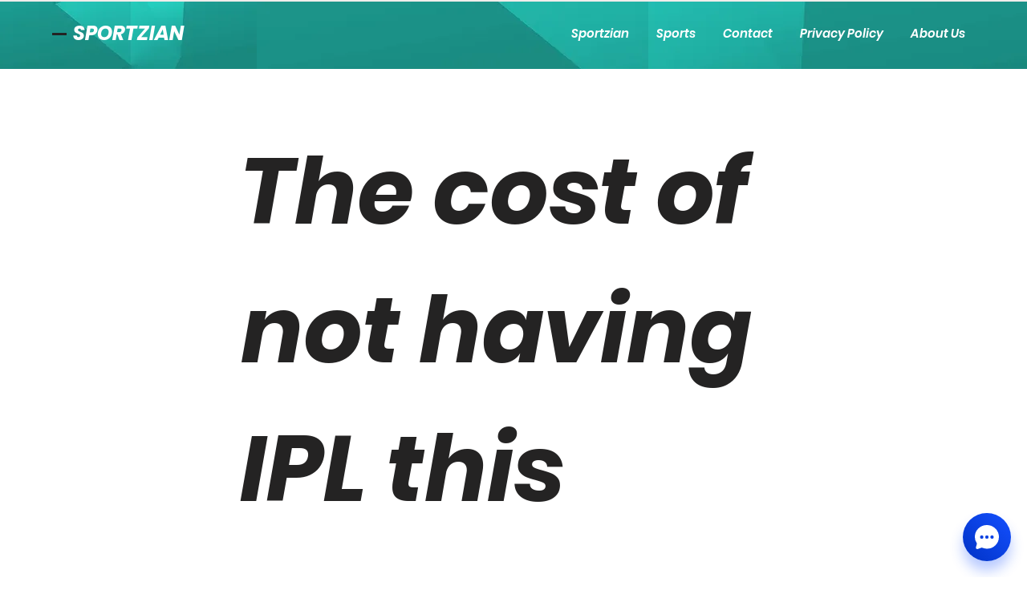

--- FILE ---
content_type: text/html; charset=utf-8
request_url: https://www.google.com/recaptcha/api2/aframe
body_size: 268
content:
<!DOCTYPE HTML><html><head><meta http-equiv="content-type" content="text/html; charset=UTF-8"></head><body><script nonce="-cv3Y7la0AV9YDQaI0UjXg">/** Anti-fraud and anti-abuse applications only. See google.com/recaptcha */ try{var clients={'sodar':'https://pagead2.googlesyndication.com/pagead/sodar?'};window.addEventListener("message",function(a){try{if(a.source===window.parent){var b=JSON.parse(a.data);var c=clients[b['id']];if(c){var d=document.createElement('img');d.src=c+b['params']+'&rc='+(localStorage.getItem("rc::a")?sessionStorage.getItem("rc::b"):"");window.document.body.appendChild(d);sessionStorage.setItem("rc::e",parseInt(sessionStorage.getItem("rc::e")||0)+1);localStorage.setItem("rc::h",'1768921395955');}}}catch(b){}});window.parent.postMessage("_grecaptcha_ready", "*");}catch(b){}</script></body></html>

--- FILE ---
content_type: text/html
request_url: https://chatqa.falkonsms.com/falkon-live-chat/6942a46a2fd13c82dfa81b3a/false
body_size: 2359
content:
<!doctype html><html lang="en"><head><meta http-equiv="Content-Type" content="text/html; charset=utf-8"/><link rel="icon" href="/falkon-chat-fevicon-icon.svg"/><meta name="viewport" content="width=device-width,height=device-height,initial-scale=1,maximum-scale=1,minimum-scale=1,user-scalable=no"/><meta name="theme-color" content="#0D0D0D"/><meta http-equiv="Content-Security-Policy" content="default-src 'self'; font-src 'self' https://fonts.gstatic.com data:; style-src 'self' 'unsafe-inline' https://fonts.googleapis.com/ https://js.chargebee.com; img-src 'self' data: blob: https: https://cb-invoice-logos-prod.s3.us-east-1.amazonaws.com https://falconsmsdev.azurewebsites.net; media-src 'self' data: blob: https://cb-invoice-logos-prod.s3.us-east-1.amazonaws.com https://platform-lookaside.fbsbx.com https://falconsmsdev.azurewebsites.net; script-src 'self' 'unsafe-inline' 'unsafe-eval' https://js.chargebee.com/ https://www.google.com/recaptcha/api.js https://www.gstatic.com/recaptcha/releases/ https://connect.facebook.net/en_US/sdk.js https://*.posthog.com; connect-src http: https: wss: ws: data:; frame-src https://www.google.com/ "><meta property="og:title" content="Falkon Chat"/><meta property="og:type" content="website"/><meta property="og:url" content="https://dev-falkonconnect-fe.azurewebsites.net/"/><meta property="og:image" content="https://s3.us-central-1.wasabisys.com/falkonsms-develop/live-chat/Falkon-chat-image.png"/><meta property="fb:app_id" content="677864383839294"/><meta property="og:description" content="Falkon Chat is an omnichannel customer support and marketing tool, making real-time communication with your customers across various platforms such as your website, Instagram, Facebook, and Whatsapp easier than ever before."/><link rel="manifest" href="/manifest.json"/><script defer="defer" src="https://js.chargebee.com/v2/chargebee.js"></script><script async defer="defer" crossorigin="anonymous" src="https://connect.facebook.net/en_US/sdk.js"></script><title>Falkon Chat</title><link href="https://fonts.googleapis.com/css2?family=Montserrat:ital,wght@0,100..900;1,100..900&family=Roboto:ital,wght@0,100;0,300;0,400;0,500;0,700;0,900;1,100;1,300;1,400;1,500;1,700;1,900&display=swap" rel="stylesheet"><script defer="defer" src="/static/js/main.b58444f4.js"></script><link href="/static/css/main.44e641ea.css" rel="stylesheet"></head><body><noscript>You need to enable JavaScript to run this app.</noscript><div id="root"></div></body></html>

--- FILE ---
content_type: text/css
request_url: https://chatqa.falkonsms.com/static/css/main.44e641ea.css
body_size: 591744
content:
html{height:100%!important;overflow:hidden!important;width:100%!important}body{-webkit-font-smoothing:antialiased;-moz-osx-font-smoothing:grayscale;margin:0}code{font-family:source-code-pro,Menlo,Monaco,Consolas,Courier New,monospace}.active-contact{background:linear-gradient(90deg,green 0,#e5e5f1 0)}.active-blocked-contact{background:linear-gradient(90deg,red 3px,#e5e5f1 0)}.active-unsubscribe-contact{background:linear-gradient(90deg,orange 3px,#e5e5f1 0)}.blocked-contact{background:linear-gradient(90deg,red 3px,#fff 0)}.active-row{background:linear-gradient(90deg,green 3px,#fff 0)}.inActive-row{background:linear-gradient(90deg,red 3px,#fff 0)}.unSubscribe-contact{background:linear-gradient(90deg,orange 3px,#fff 0)}.reset_password{height:36px;padding-top:6px!important;width:300px!important}.date-hr-separtor{align-items:center;clear:both;color:#353434;display:flex;font-size:10px!important;margin-bottom:10px;text-align:center}.date-hr-separtor:after,.date-hr-separtor:before{border-bottom:1px solid silver;content:"";flex:1 1}.date-hr-separtor:before{margin-right:.25em}.date-hr-separtor:after{margin-left:.25em}.hide-element{display:none}.tick-mark:after{content:"✓";float:right;font-size:13px;margin-top:-21px;padding:0 6px 0 0}tbody .MuiTableCell-root{padding:5px 15px!important}tbody .MuiTableCell-root.px-0{padding:5px 0!important}input[type=number]::-webkit-inner-spin-button,input[type=number]::-webkit-outer-spin-button{-webkit-appearance:none;margin:0}progress{background-color:#f0f0ec;border:none;color:#add8e6;height:1rem;width:100%}.progress-green>progress::-webkit-progress-value{background:#2ec973}.progress-orange>progress::-webkit-progress-value{background:orange!important}.progress-red>progress::-webkit-progress-value{background:#d63031}progress::-webkit-progress-bar{background:#f2f2f5}.vertical_dotted_line{height:2.4vh;margin-top:-.5rem;position:relative}@media(min-width:375px)and (max-width:410px){.vertical_dotted_line{margin-top:-1.5rem}}@media(min-width:310px)and (max-width:370px){.vertical_dotted_line{margin-top:-2rem}}.hi{margin-top:1rem}.hi,.hi_50{position:absolute}.hi_50{margin-top:.5rem}.vertical_dotted_line_50{height:1.5vh;margin-top:0;position:relative}@media(min-width:375px)and (max-width:410px){.vertical_dotted_line_50{margin-top:-1rem}}@media(min-width:310px)and (max-width:374px){.vertical_dotted_line_50{margin-top:-1.5rem}}.bg-mobile-full-view{height:100%!important;margin:0 -1rem!important;width:-webkit-fill-available!important}@media print{@page{size:A4}body *{visibility:hidden}#print,#print *{visibility:visible}#print{left:0;position:absolute;top:35%}#print-font{font:normal normal normal 14px/21px Helvetica!important}body,html{height:100vh;margin:0!important;overflow:hidden;padding:0!important}}.nav-bar{background:#f1f1ff;box-shadow:none;min-width:8.5rem;overflow:hidden;width:8.5rem}@media(max-width:835px){.nav-bar{left:-100%;position:absolute;transition:all .2s linear;width:100%!important;z-index:11111}.nav-bar.open{left:0}}.nav-bar-ul{background-color:#f1f1ff!important;height:99.99vh;list-style:none;margin:0;min-height:0;min-width:0;overflow-x:hidden;padding:0}.side-bar-highlight-badge{background:#ff8200 0 0 no-repeat padding-box;color:#fff;height:19px!important;text-align:center;width:19px!important}.side-bar-highlight-badge-position{bottom:18px;position:absolute;right:28px}.side-bar-highlight-badge-teams{background:#ff8200 0 0 no-repeat padding-box;color:#fff;font:normal normal normal 11px/17px silkaregular;position:absolute;text-align:center}.side-nav-bar{box-shadow:none;min-width:180px;overflow:hidden;transition:all .75s cubic-bezier(.2,0,0,1);width:180px}@media(max-width:835px){.side-nav-bar{left:-70%;position:absolute;transition:all .2s linear;width:70%!important;z-index:11111}.side-nav-bar.open{left:0}}.side-nav-bar.collapsed{min-width:96px;width:96px}.side-nav-bar.entered,.side-nav-bar.expanded{min-width:180px;width:180px}.side-nav-bar.entered{box-shadow:0 3px 6px rgba(0,0,0,.161);position:fixed!important;z-index:100}.side-nav-bar.entered .collapse-sidebar-icon{left:230px;top:44px}.side-nav-bar-ul{background:#f4f4fc!important;height:100vh;list-style:none;margin:0;overflow-x:hidden;overflow-y:auto;padding:0;transition:all .75s cubic-bezier(.2,0,0,1)}.side-nav-bar-ul-box-shadow{box-shadow:inset -2px 0 6px rgba(0,0,0,.161)}.sidebar-teams-highlight{background:linear-gradient(90deg,#1450ff .35rem,#eaeef9 0)!important;border-radius:0 4px 4px 0}.sidebar-icon{background-color:#f4f4fc!important;border-radius:50%;box-shadow:inset -4px 0 3px rgba(0,0,0,.161);cursor:pointer;font-family:silkaregular;font-size:20px;height:24px;left:159px;margin:.5rem;padding:0;position:absolute;top:36px;transition:all .75s cubic-bezier(.2,0,0,1);width:24px;z-index:100}.sidebar-icon.expand{background:#fff url(/static/media/sidebar-collapse-icon.1cd04d2c145145b02a9c.svg) 50% 50% no-repeat padding-box}.sidebar-icon.expand:hover{background:#3e5c89 url(/static/media/sidebar-collapse-hover-icon.8aa7aebfdd12d4b2c916.svg) 50% 50% no-repeat padding-box!important}.sidebar-icon.collapse{background:#fff url(/static/media/sidebar-expand-icon.1726040d7a55a0492776.svg) 50% 50% no-repeat padding-box;left:74px}.sidebar-icon.collapse:hover{background:#3e5c89 url(/static/media/sidebar-expand-hover-icon.00799248608495594d87.svg) 50% 50% no-repeat padding-box!important}.sidebar-icon.entered{background:#fff url(/static/media/sidebar-expand-icon.1726040d7a55a0492776.svg) 50% 50% no-repeat padding-box}.sidebar-icon.entered:hover{background:#3e5c89 url(/static/media/sidebar-expand-hover-icon.00799248608495594d87.svg) 50% 50% no-repeat padding-box!important}.sidebar-teams-highlight-subnav{background:linear-gradient(90deg,#1450ff 0,#eaeef9 0)!important;border-radius:0 4px 4px 0}.side-nav-bar-icon{height:20px;width:20px}.side-nav-bar-main-icon{margin-top:10px}.archived{background-color:#ddf1ff;border:none;color:#0d0d0d;margin:auto;padding:.3rem;text-align:center}.highlight-conv-card-hover:hover{background-color:#e3ecff4a}.highlight-conv-card-hover:hover .d-hover{visibility:visible!important}.highlight-conv-card-hover:hover .m-mute-hover{margin-right:.8rem!important;right:4rem!important}.highlight-conv-card-hover:hover .m-pin-hover{margin-right:.8rem!important;right:2rem!important}.highlight-conv-card-hover:hover .m-badge-hover{right:2rem!important}.highlight-conv-card-hover:hover .r-1-hover{margin-right:1rem!important;right:2.4rem!important}.highlight-conv-card-hover:hover .m-archived-hover{margin-right:2.5rem!important;right:2.2rem!important}.b-animation{border-radius:1rem;transition:all .4s linear}.display-media{height:12.5rem;max-width:100%}@media(max-width:768px){.display-media{height:7.5rem}}.display-video{height:12.5rem;width:16rem!important}@media(max-width:768px){.display-video{height:8rem!important;max-width:10rem!important;width:auto!important}}.display-audio{height:3rem;width:16rem}@media(max-width:768px){.display-audio{width:10rem}}.upload-icon{height:1.2rem;width:1.2rem}.textMedia{height:50;width:50px!important}.media{height:200;width:auto}.hr-separtor{align-items:center;clear:both;color:#747474;display:flex;font:normal normal normal 12px/18px silkaregular;text-align:center}.hr-separtor:after,.hr-separtor:before{border-bottom:.0625rem solid #f6f7fb;content:"";flex:1 1}.hr-separtor:before{margin-right:.25rem}.hr-separtor:after{margin-left:.25rem}.display-container{min-height:1.5rem;min-width:1.5rem}.n-msg-title{color:#3e5172!important;display:inline-flex;width:95%}@media(max-width:511px)and (min-width:445px){.n-msg-title{width:94%!important}}@media(max-width:444px)and (min-width:397px){.n-msg-title{width:93%!important}}@media(max-width:396px)and (min-width:361px){.n-msg-title{width:92%!important}}@media(max-width:360px)and (min-width:334px){.n-msg-title{width:91%!important}}@media(max-width:333px)and (min-width:300px){.n-msg-title{width:90%!important}}.last{background:#fafafa 0 0 no-repeat padding-box;border-radius:0 0 13px 13px;color:#818792;display:flex;font:normal normal normal 11px/15px Silka;justify-content:space-evenly;letter-spacing:0;opacity:1}.outbound{background:#fff 0 0 no-repeat padding-box;border-radius:.75rem .75rem 0 .75rem;color:#0d0d0d;display:inline-flex;justify-content:space-between;max-width:40%!important;word-break:break-word}.inbound{background:#1450ff 0 0 no-repeat padding-box;border-radius:.75rem .75rem .75rem 0;color:#fff;font:normal normal normal 12px/18px silkaregular;max-width:40%!important}.inbound,.live-chat-inbound{display:inline-flex;justify-content:space-between;width:-webkit-fit-content;width:fit-content;word-break:break-word!important}.live-chat-inbound{background:#fff 0 0 no-repeat padding-box;border-radius:0 1em 1em 1em;box-shadow:0 0 25px #0000001c;max-width:80%!important}.live-chat-outbound{background:#1450ff 0 0 no-repeat padding-box;border-radius:1em 0 1em 1em;color:#fff;display:inline-flex;justify-content:space-between;max-width:80%!important;width:-webkit-fit-content;width:fit-content;word-break:break-word!important}.deliverd:after{content:"✓";float:right;font:normal normal normal 12px/18px silkaregular;margin-top:-1rem}.contact-details{position:absolute;right:2rem;top:.25rem;width:13rem;z-index:1}@media(min-width:481px){.contact-details{position:absolute;right:2rem;top:2rem;width:15rem;z-index:1}}@media(min-width:768px){.contact-details{position:absolute;right:2rem;top:.25rem;width:20rem;z-index:1}}.badge-label{background-color:#fff;border-radius:50%;color:#0d0d0d;font-weight:700;height:1rem;margin-top:.35rem;text-align:center;width:1rem}.send-btn{padding-top:.1rem!important}.send-button-padding{padding:.64rem 1.1rem!important}.send-btn-circle{border-radius:50%!important;height:2.5rem!important;width:2.5rem!important}.plus-btn-circle-mobile,.send-btn-circle-mobile{border-radius:50%!important;height:2rem!important;width:2rem!important}#plus-btn-circle-mobile-id:focus{background:#767c96 0 0 no-repeat padding-box!important}.header-m{margin:0 .8rem 0 1.5rem}.send-message-button{padding:.65rem 1.1rem!important}.history-loader{animation:load6 1.5s ease infinite,round 1.5s ease infinite;border-radius:50%;color:#316391;font-size:1.5rem;height:1em;margin:72px auto;overflow:hidden;position:relative;text-indent:-9999em;transform:translateZ(0);width:1em}@keyframes load6{0%{box-shadow:0 -.83em 0 -.4em,0 -.83em 0 -.42em,0 -.83em 0 -.44em,0 -.83em 0 -.46em,0 -.83em 0 -.477em}5%,95%{box-shadow:0 -.83em 0 -.4em,0 -.83em 0 -.42em,0 -.83em 0 -.44em,0 -.83em 0 -.46em,0 -.83em 0 -.477em}10%,59%{box-shadow:0 -.83em 0 -.4em,-.087em -.825em 0 -.42em,-.173em -.812em 0 -.44em,-.256em -.789em 0 -.46em,-.297em -.775em 0 -.477em}20%{box-shadow:0 -.83em 0 -.4em,-.338em -.758em 0 -.42em,-.555em -.617em 0 -.44em,-.671em -.488em 0 -.46em,-.749em -.34em 0 -.477em}38%{box-shadow:0 -.83em 0 -.4em,-.377em -.74em 0 -.42em,-.645em -.522em 0 -.44em,-.775em -.297em 0 -.46em,-.82em -.09em 0 -.477em}to{box-shadow:0 -.83em 0 -.4em,0 -.83em 0 -.42em,0 -.83em 0 -.44em,0 -.83em 0 -.46em,0 -.83em 0 -.477em}}@keyframes round{0%{transform:rotate(0deg)}to{transform:rotate(1turn)}}.conv-hist-border{border:1px solid #dce1e9;border-bottom:none;border-radius:1rem 1rem 0 0}.conv-unread-badge{background:#ff8200 0 0 no-repeat padding-box;color:#fff}@media(max-width:768px){.conv-unread-badge{border:none}}.message-composer-hover:active,.message-composer-hover:focus,.message-composer-hover:focus-within,.message-composer-hover:hover{border:1px solid #1450ff!important}.message-composer-hover:focus-visible{border:1px solid #1450ff!important}.cards-visibility-hidden{visibility:hidden!important}.cards-visibility{visibility:visible!important}.show-conversation{position:absolute}.show-conversation-active.show-active{left:0}.show-conversation-active.show-archived,.show-conversation-active.show-unread{left:-100%}.show-conversation-active.show-all{left:-200%}.show-conversation-archived.show-active{left:100%}.show-conversation-archived.show-archived{left:0}.show-conversation-archived.show-all,.show-conversation-archived.show-unread{left:-100%}.show-conversation-unread.show-active,.show-conversation-unread.show-archived{left:100%}.show-conversation-unread.show-unread{left:0}.show-conversation-unread.show-all{left:-100%}.show-conversation-all.show-active{left:200%}.show-conversation-all.show-archived,.show-conversation-all.show-unread{left:100%}.show-conversation-all.show-all{left:0}.show-conversation-animation{transition:all .4s linear}.show-conversation-height{height:.3rem}.show-conversation-border{border-radius:6px 6px 0 0}.con-bubble-option-menu-top{top:-.85rem}.con-bubble-heading{padding-bottom:.25rem!important}.message-composer-mobile::-webkit-scrollbar{background:#0000}.tags{left:35.5%;position:fixed;top:71.5%}@media(max-width:835px){.tags{left:2%;top:75%}}@media(min-width:1050px)and (max-width:1280px){.tags{left:45%}}@media(min-width:956px)and (max-width:1050px){.tags{left:50%}}@media(min-width:860px)and (max-width:956px){.tags{left:62%}}@media(min-width:750px)and (max-width:860px){.tags{left:70%}}@media(min-height:660px)and (max-height:720px){.tags{top:69%}}@media(min-height:600px)and (max-height:660px){.tags{top:67%}}@media(min-height:550px)and (max-height:600px){.tags{top:64%}}@media(min-height:470px)and (max-height:550px){.tags{top:60%}}@media(min-height:430px)and (max-height:470px){.tags{top:55%}}@media(min-height:380px)and (max-height:430px){.tags{top:50%}}@media(min-height:330px)and (max-height:380px){.tags{top:45%}}@media(min-height:280px)and (max-height:330px){.tags{top:43%}}@media(min-height:800px){.tags{top:77%}}.tags-newMessage{left:30%;position:fixed;top:45%}@media(max-width:835px){.tags-newMessage{left:4%;top:39.5%}}@media(min-width:1000px)and (max-width:1280px){.tags-newMessage{left:23%}}@media(min-width:760px)and (max-width:1000px){.tags-newMessage{left:17%}}.send-message-icon-container{bottom:1rem;position:fixed;right:1rem}.send-message-icon-container span img{left:50%;position:absolute;top:50%;transform:translate(-50%,-50%)}.send-message-main{background:#1450ff;border-radius:50%;box-shadow:0 3px 4px rgba(20,80,255,.349);display:block;padding:1.5rem;position:relative;text-align:center;z-index:1}.send-message-buttons{bottom:120%;position:absolute;text-align:center;width:100%}.send-message-buttons span{background-color:#deebfe;border-radius:50%;box-shadow:0 2px 4px hsla(0,0%,40%,.349);display:block;margin:.5rem auto 0;opacity:1;padding:1.5rem;position:relative}.send-message-buttons span:first-child{transition:opacity .2s ease-in-out .3s,transform .15s ease-in-out}.send-message-buttons span::nth-child(2){background-color:#03a9f4;transition:opacity .2s ease-in-out .25s,transform .15s ease-in-out}.DraftEditor-root{--scrollbar-color:#e4e4e4;margin-top:4px;overflow:hidden;text-align:left;text-align:initial}.public-DraftEditorPlaceholder-root{width:250px}.public-DraftEditorPlaceholder-inner{position:relative;width:100%}.schedule-selected-div{background:#e2ebff 0 0 no-repeat padding-box;border-radius:24px;opacity:1;width:auto}.schedule-selected-verticle{border:1px solid #0d0d0d;height:10px;opacity:1}.schedule-selected-type{color:#0d0d0d;letter-spacing:0;opacity:1;padding-left:10px;text-align:left}.schedule-selected-type,.schedule-type{font:normal normal normal 10px silkaregular!important}.conversation-tabs{width:100%!important}.conversation-tabs .MuiTabs-indicator{display:none!important}.conversation-tabs-btn{color:#0d0d0d!important;font:normal normal 500 12px/18px silkamedium!important;min-width:2rem!important;text-transform:none!important}.conversation-tabs-btn.Mui-selected{color:#1450ff!important;font:normal normal 600 12px/18px silkasemibold!important}.filled-search-input{border-radius:2rem!important}.filled-search-input .MuiFilledInput-input{padding:.6rem 0!important}.active-card-ribbon{border:.15rem solid #e4e4e4;border-radius:.125rem;height:3rem;margin:auto}.conv-card-border{border-bottom:1px solid #ebecf1}.conv-card{border-radius:.25rem 0 0 .25rem;height:3rem}.conv-card.default{border:.15rem solid #1450ff}.conv-card.unsubscribed{border:.15rem solid #a9a9a9}.conv-card.blocked{border:.15rem solid #fa1616}.conv-card.warning{border:.15rem solid #ffd184}.conv-card-active{background:#f6f7fb 0 0 no-repeat padding-box}.conv-card-icon{margin-right:.5rem!important;opacity:.5!important;width:.75rem!important}.conv-card-custom-filter-icon{height:12px;margin-right:4px!important;width:12px}.text-between-line{display:flex;margin:0 1rem}.text-between-line:after,.text-between-line:before{border-bottom:.12rem solid #dce1e9;content:"";flex:1 1;margin:auto}.text-between-line:before{margin-right:10px}.text-between-line:after{margin-left:10px}.inboundmsg{background:#f4f3f8;border-radius:.4rem .4rem .4rem 0;margin-left:16px;word-break:break-word!important}.inboundmsg,.outboundmsg{max-width:40%!important;width:-webkit-fit-content;width:fit-content}.outboundmsg{background:#e2ebff;border-radius:.4rem .4rem 0 .4rem;word-break:break-word}.share-chat-msg-max-width{max-width:40%}.live-chat-outboundmsg{border-radius:.6rem .6rem .1rem .6rem}.live-chat-inboundmsg,.live-chat-outboundmsg{max-width:15rem;min-width:2rem;overflow:hidden;transition:all .3s ease-in-out;width:-webkit-fit-content;width:fit-content}.live-chat-inboundmsg{border-radius:.1rem .6rem .6rem .6rem}.live-chat-inboundmsg.expanded,.live-chat-outboundmsg.expanded{bottom:0;opacity:1;right:0;word-break:break-all}.animate{bottom:-20px;opacity:0;position:relative;right:0;transition:all .3s ease-in-out}.animate.expanded{bottom:0;opacity:1}.animate1{opacity:0;position:relative;right:0;top:-20px;transition:all .3s ease-in-out}.animate1.expanded{opacity:1;top:0}.display-more-options{opacity:0}.open-more-options:hover .display-more-options{cursor:pointer;opacity:1}.editorStyles_editor{background:#fefefe;border:1px solid #ddd;border-radius:2px;box-shadow:inset 0 1px 8px -3px #ababab;box-sizing:border-box;cursor:text;margin-bottom:2em;padding:16px}.editorStyles_editor :global(.public-DraftEditor-content){min-height:140px}.RichEditor-root{background:#fff;border-radius:20px;font-family:serif;font-size:14px}.RichEditor-root-border{border:1px solid #ddd}.border-msg{border:1px solid #dce1e9;border-radius:12px}.RichEditor-root-new-msg{background:#fff;border-radius:20px!important;flex-direction:column-reverse;font-family:serif;font-size:14px}.bg-color-mobile{background:#f8f8f8 0 0 no-repeat padding-box;border:none;opacity:1}.schedule-type-btn-selected{background:#1450ff 0 0 no-repeat padding-box;border-radius:3px;opacity:1}.schedule-type-btn-unselected{background:#fff 0 0 no-repeat padding-box;border-radius:3px;opacity:1}.mobile-schedule-title{font:normal normal normal 14px/21px silkaregular!important;font-weight:600!important}.mobile-schedule-time,.mobile-schedule-title{color:#0d0d0d;letter-spacing:0;opacity:1;text-align:left}.mobile-schedule-time{font:normal normal normal 9px silkaregular!important}.react-calendar-height{line-height:1.8em!important}.calender-root{box-shadow:0 2px 3px hsla(0,0%,8%,.388)}.bg-mobile-new{border:none;margin-right:1rem;opacity:1}.mobile-editor-color{background:#fff 0 0 no-repeat padding-box;border:1px solid #dce1e9;border-radius:9px;opacity:1;padding-left:10px}.RichEditor-editor{cursor:text;font-size:16px;font:normal normal normal 14px/21px silkaregular!important;margin-top:3px;padding-left:16px}.border-top{border-top:1px solid #dce1e9}.editor-bottom-text{color:#a0a0a0}.editor-bottom-text-mobile{color:#0d0d0d;font:normal normal normal 10px/15px silkaregular;letter-spacing:.1px;opacity:1;text-align:right}.RichEditor-editor .public-DraftEditor-content,.RichEditor-editor .public-DraftEditorPlaceholder-root{margin:0 -15px -15px;padding:4px 15px 5px}.RichEditor-editor .public-DraftEditor-content{margin-bottom:1px;overflow-y:auto!important}.RichEditor-hidePlaceholder .public-DraftEditorPlaceholder-root{display:none}.RichEditor-editor .RichEditor-blockquote{border-left:5px solid #eee;color:#666;font-family:Hoefler Text,Georgia,serif;font-style:italic;margin:16px 0;padding:10px 20px}.RichEditor-editor .public-DraftStyleDefault-pre{background-color:#0000000d;font-family:Inconsolata,Menlo,Consolas,monospace;font-size:16px;padding:20px}.RichEditor-controls{font-family:Helvetica,sans-serif;font-size:14px;margin-bottom:5px}.RichEditor-styleButton{color:#999;cursor:pointer;display:inline-block;margin-right:16px;padding:2px 0}.RichEditor-activeButton{color:#5890ff}.placeholder{color:gray;font-style:italic}.DraftEditor-editorContainer,.DraftEditor-root,.public-DraftEditor-content{--scrollbar-color:#e4e4e4;text-align:left;text-align:initial}.public-DraftEditor-content[contenteditable=true]{-webkit-user-modify:read-write-plaintext-only}.editor-new-msg{width:100%}.editor-history{width:55vw}.DraftEditor-root{position:relative;width:100%}.DraftEditor-editorContainer{background-color:#fff0;border-left:.1px solid #0000;position:relative;z-index:1}.public-DraftEditor-block{position:relative}.DraftEditor-alignLeft .public-DraftStyleDefault-block{text-align:left}.DraftEditor-alignLeft .public-DraftEditorPlaceholder-root{left:0;text-align:left}.DraftEditor-alignCenter .public-DraftStyleDefault-block{text-align:center}.DraftEditor-alignCenter .public-DraftEditorPlaceholder-root{margin:0 auto;text-align:center;width:100%}.DraftEditor-alignRight .public-DraftStyleDefault-block{text-align:right}.DraftEditor-alignRight .public-DraftEditorPlaceholder-root{right:0;text-align:right}.public-DraftEditorPlaceholder-root{color:#9197a3;position:absolute;width:100%;z-index:1}.public-DraftEditorPlaceholder-hasFocus{color:#bdc1c9}.DraftEditorPlaceholder-hidden{display:none}.public-DraftStyleDefault-block{position:relative;white-space:pre-wrap}.public-DraftStyleDefault-ltr{direction:ltr;text-align:left}.public-DraftStyleDefault-rtl{direction:rtl;text-align:right}.public-DraftStyleDefault-listLTR{direction:ltr}.public-DraftStyleDefault-listRTL{direction:rtl}.public-DraftStyleDefault-ol,.public-DraftStyleDefault-ul{margin:16px 0;padding:0}.public-DraftStyleDefault-depth0.public-DraftStyleDefault-listLTR{margin-left:1.5em}.public-DraftStyleDefault-depth0.public-DraftStyleDefault-listRTL{margin-right:1.5em}.public-DraftStyleDefault-depth1.public-DraftStyleDefault-listLTR{margin-left:3em}.public-DraftStyleDefault-depth1.public-DraftStyleDefault-listRTL{margin-right:3em}.public-DraftStyleDefault-depth2.public-DraftStyleDefault-listLTR{margin-left:4.5em}.public-DraftStyleDefault-depth2.public-DraftStyleDefault-listRTL{margin-right:4.5em}.public-DraftStyleDefault-depth3.public-DraftStyleDefault-listLTR{margin-left:6em}.public-DraftStyleDefault-depth3.public-DraftStyleDefault-listRTL{margin-right:6em}.public-DraftStyleDefault-depth4.public-DraftStyleDefault-listLTR{margin-left:7.5em}.public-DraftStyleDefault-depth4.public-DraftStyleDefault-listRTL{margin-right:7.5em}.public-DraftStyleDefault-unorderedListItem{list-style-type:square;position:relative}.public-DraftStyleDefault-unorderedListItem.public-DraftStyleDefault-depth0{list-style-type:disc}.public-DraftStyleDefault-unorderedListItem.public-DraftStyleDefault-depth1{list-style-type:circle}.public-DraftStyleDefault-orderedListItem{list-style-type:none;position:relative}.public-DraftStyleDefault-orderedListItem.public-DraftStyleDefault-listLTR:before{left:-36px;position:absolute;text-align:right;width:30px}.public-DraftStyleDefault-orderedListItem.public-DraftStyleDefault-listRTL:before{position:absolute;right:-36px;text-align:left;width:30px}.public-DraftStyleDefault-orderedListItem:before{content:counter(ol0) ". ";counter-increment:ol0}.public-DraftStyleDefault-orderedListItem.public-DraftStyleDefault-depth1:before{content:counter(ol1,lower-alpha) ". ";counter-increment:ol1}.public-DraftStyleDefault-orderedListItem.public-DraftStyleDefault-depth2:before{content:counter(ol2,lower-roman) ". ";counter-increment:ol2}.public-DraftStyleDefault-orderedListItem.public-DraftStyleDefault-depth3:before{content:counter(ol3) ". ";counter-increment:ol3}.public-DraftStyleDefault-orderedListItem.public-DraftStyleDefault-depth4:before{content:counter(ol4,lower-alpha) ". ";counter-increment:ol4}.public-DraftStyleDefault-depth0.public-DraftStyleDefault-reset{counter-reset:ol0}.public-DraftStyleDefault-depth1.public-DraftStyleDefault-reset{counter-reset:ol1}.public-DraftStyleDefault-depth2.public-DraftStyleDefault-reset{counter-reset:ol2}.public-DraftStyleDefault-depth3.public-DraftStyleDefault-reset{counter-reset:ol3}.public-DraftStyleDefault-depth4.public-DraftStyleDefault-reset{counter-reset:ol4}.fbtagsmessageborder{border:1px solid #e00f0f!important;border-bottom-color:#dce1e9!important}.replySuggestedMessage{background:#c2a4eb;border-radius:.4rem .4rem .4rem 0;margin-left:16px;max-width:40%!important;width:-webkit-fit-content;width:fit-content;word-break:break-word!important}button{background:none;border:none;color:inherit;cursor:pointer;font:inherit;padding:0}.primary-btn{background:#1450ff;border-radius:.375rem;box-shadow:0 3px 4px rgba(20,80,255,.349);color:#fff!important;font:normal normal normal 11px/17px silkaregular;margin:.75rem 0;outline:inherit;padding:.5rem 1.5rem!important;text-decoration:none!important;text-transform:capitalize}.primary-btn:focus,.primary-btn:hover{background:#0032c5 0 0 no-repeat padding-box!important}.new-groupChat-button{background:#fff;box-shadow:0 3px 6px rgba(0,0,0,.161)}.new-groupChat-button:focus,.new-groupChat-button:hover{background:#fff 0 0 no-repeat padding-box!important}.secondary-btn{border:.03125rem solid #1450ff;border-radius:.375rem;color:#1450ff;font:normal normal normal 11px/17px silkaregular;margin:.75rem 0;outline:inherit;padding:.5rem 1.5rem!important;text-decoration:none!important;text-transform:capitalize}.secondary-btn:focus,.secondary-btn:focus-within,.secondary-btn:hover{background:#deebfe!important}.disabled-btn{background:#a9a9a9!important;border:.0625rem solid #fff!important;color:#fff!important}.disabled-btn,.send-active-btn{border-radius:.375rem;box-shadow:none!important;font:normal normal normal 11px/17px silkaregular;margin:.75rem 0;outline:inherit;padding:.5rem 1.5rem!important;pointer-events:none;text-decoration:none!important;text-transform:capitalize}.send-active-btn{background:#c0dbfe!important}.website-refine-message-btn{background:linear-gradient(90deg,#1e00ff,#99008f)!important;border-radius:.375rem;box-shadow:0 3px 4px rgba(20,80,255,.349);color:#fff!important;font:normal normal normal 11px/17px silkaregular;margin:.75rem 0;outline:inherit;padding:.5rem 1.5rem!important;text-decoration:none!important;text-transform:capitalize}.disabled-btn-small{background:#a9a9a9!important;border:.0625rem solid #fff!important;box-shadow:none!important;pointer-events:none}.disabled-btn-small,.primary-btn-small{border-radius:.375rem;color:#fff!important;font:normal normal normal 12px/18px silkaregular!important;outline:inherit;padding:.5rem 1.5rem!important;text-decoration:none!important;text-transform:capitalize}.primary-btn-small{background:#1450ff;box-shadow:0 3px 4px rgba(20,80,255,.349)}.primary-btn-small:focus,.primary-btn-small:hover{background:#0032c5 0 0 no-repeat padding-box!important}.secondary-btn-small{border:1px solid #1450ff!important;border-radius:.375rem!important;color:#1450ff;font:normal normal normal 12px/18px silkaregular!important;outline:inherit;padding:.5rem 1.5rem!important;text-decoration:none!important;text-transform:capitalize}.group-chat-button,.secondary-btn-small:focus,.secondary-btn-small:hover{background:#deebfe!important}.group-chat-button{border-radius:1rem!important;color:#0032c5;font:normal normal normal 12px/18px silkaregular!important;outline:inherit;padding:.25rem 1rem!important;text-decoration:none!important;text-transform:capitalize}.group-chat-button:focus,.group-chat-button:hover{background:#deebfe!important}.group-chat-button-disabled{background:#a9a9a9!important;border-radius:1rem!important;cursor:default;font:normal normal normal 12px/18px silkaregular!important;padding:.25rem 1rem!important}.ai-primary-btn,.group-chat-button-disabled{outline:inherit;text-decoration:none!important;text-transform:capitalize}.ai-primary-btn{background:#6422b9;border-radius:.375rem;box-shadow:0 3px 4px rgba(20,80,255,.349);color:#fff!important;font:normal normal normal 11px/17px silkaregular;margin:.75rem 0;padding:.5rem 1.5rem!important}.ai-primary-btn:focus,.ai-primary-btn:hover{background:#4b1f84 0 0 no-repeat padding-box!important}.ai-secondary-btn{border:.03125rem solid #4c03ae;border-radius:.375rem;color:#4c03ae;font:normal normal normal 11px/17px silkaregular;margin:.75rem 0;outline:inherit;padding:.5rem 1.5rem!important;text-decoration:none!important;text-transform:capitalize}.ai-secondary-btn:focus,.ai-secondary-btn:focus-within,.ai-secondary-btn:hover{background:#deebfe!important}.ai-primary-btn-small{background:#6422b9;border-radius:.375rem;box-shadow:0 3px 4px #dbc1ff;color:#fff!important;font:normal normal normal 12px/18px silkaregular!important;outline:inherit;padding:.5rem 1.5rem!important;text-decoration:none!important;text-transform:capitalize}.ai-primary-btn-small:focus,.ai-primary-btn-small:hover{background:#4b1f84 0 0 no-repeat padding-box!important}.ai-secondary-btn-small{border:1px solid #4c03ae!important;border-radius:.375rem!important;color:#4c03ae;font:normal normal normal 12px/18px silkaregular!important;outline:inherit;padding:.5rem 1.5rem!important;text-decoration:none!important;text-transform:capitalize}.ai-secondary-btn-small:focus,.ai-secondary-btn-small:hover{background:#f1e8fe!important}.loader-primary{animation:spin 1.5s linear infinite;border:2px solid;border-color:#fff #fff #0000;border-radius:50%;height:12px;width:12px}@keyframes spin{0%{transform:rotate(0deg)}to{transform:rotate(1turn)}}.loader-secondary{animation:spin 1.5s linear infinite;border:2px solid #22313f;border-bottom-color:#0000;border-radius:50%;height:12px;width:12px}.counter-btn{background:#1450ff;height:2.125rem!important}.counter-btn-inverted{background:#fff;height:2.125rem!important}.counter-btn-disabled,.counter-btn-inverted-disabled{background:#d0d1d1;cursor:default;height:2.125rem!important}.counter-btn-disabled.left,.counter-btn-inverted-disabled.left,.counter-btn-inverted.left,.counter-btn.left{border-radius:45% 0 0 45%}.counter-btn-disabled.right,.counter-btn-inverted-disabled.right,.counter-btn-inverted.right,.counter-btn.right{border-radius:0 45% 45% 0}.grid-btn{align-items:center;border-radius:.325rem;display:flex;font:normal normal normal 11px/17px silkaregular!important;padding:.5rem 1.5rem!important}.grid-btn-primary{background:#e2ebff;color:#0032c5!important}.grid-btn-disabled{background:#ebecf0!important;color:#0d0d0d!important;pointer-events:none}.grid-btn-text{color:#0032c5}@media(max-width:835px){.grid-title-search-icon{align-items:center;display:flex;justify-content:center;pointer-events:none;position:absolute;top:1.3rem;width:44%}.grid-title-search{background:#e3e3e3 0 0 no-repeat padding-box!important;border-radius:6px!important;color:#7a7a83;opacity:1;padding:.3rem;width:25%}.grid-title-input-input{width:6.4rem!important}.icon{width:1rem}}.table-sort-header.last-child td,.table-sort-header.last-child th{border:none!important}.table-sort-header-cell:first-child{border-radius:1rem 0 0 0}.table-sort-header-cell:last-child{border-radius:0 1rem 0 0}.table-sort-header-cell{color:#7f8093!important;padding:1rem;width:-webkit-fill-available}.table-sort-header-cell:hover{color:#7f8093!important}.grid-title{color:#0d0d0d;display:"none";flex-grow:1;opacity:1;text-align:left}.grid-title-search{background:#e3e3e3 0 0 no-repeat padding-box!important;border-radius:.5rem!important;color:#7a7a83;opacity:1;padding:.5rem 0;width:20%}.grid-title-search-icon{align-items:center;display:flex;justify-content:center;pointer-events:none;position:absolute;top:1.5rem;width:35%}.grid-sort-header-visually-hidden{clip:rect(0 0 0 0);border:0;height:1;margin:-1;overflow:hidden;padding:0;position:absolute;top:20;width:1}.grid-header.fixed{position:fixed;z-index:1}.grid-header>.grid-header-cell:first-child{border-radius:1rem 0 0 0}.grid-header>.grid-header-cell:last-child{border-radius:0 1rem 0 0}.grid-header-cell{color:#7f8093!important;padding:1rem;width:-webkit-fill-available}.grid-header-cell:hover{color:#7f8093!important;font-weight:700!important}.grid-header-cell>span>svg{color:#cfcfcf;height:1.125rem}.grid-row{background-color:#fff;color:#0d0d0d;margin:.125rem 0}.grid-row-cell{width:-webkit-fill-available;word-break:break-word}.grid-row:hover{background:#fafafc 0 0 no-repeat padding-box!important}.grid-row.active:hover{background:linear-gradient(90deg,#01b075 .25rem,#fafafc 0) 0 4px no-repeat padding-box!important}.grid-row.blocked:hover{background:linear-gradient(90deg,#e00f0f .25rem,#fafafc 0) 0 4px no-repeat padding-box!important}.grid-row.unsubscribed:hover{background:linear-gradient(90deg,#f09d18 .25rem,#fafafc 0) 0 4px no-repeat padding-box!important}.grid-row.inactive:hover{background:linear-gradient(90deg,#747774 .25rem,#fafafc 0) 0 4px no-repeat padding-box!important}.grid-row.disable-hover:hover{background-color:#fff!important}.repeat-y{background-repeat:repeat-y}.w-p-delete{width:91.5%}.checkbox input[type=checkbox]{appearance:none;-webkit-appearance:none;-moz-appearance:none;background-color:#fff;border:2px solid #fff;border-radius:2px;cursor:pointer;height:17px;outline:none;position:relative;top:5px;width:17px}.checkbox input[type=checkbox]:checked{background-color:#000;background:#fff url(https://e7.pngegg.com/pngimages/884/38/png-clipart-computer-icons-check-mark-black-tick-angle-rectangle.png) 3px 3px no-repeat;background-position:50%;background-size:cover}.select-border{border:1px solid #dce1e9}.avatar{border-radius:50%;color:#fff;display:flex;font-family:silkaregular;font-weight:500}.inner-circle-bottom,.inner-circle-top{background:#a9aaab;border-radius:50%;height:27px;position:absolute;width:27px}.inner-circle-bottom{left:23px;top:23px}.inner-circle-bottom-4,.inner-circle-top-4{background:#a9aaab;border-radius:50%;height:23px;position:absolute;width:23px}.inner-circle-bottom-4{left:17px;top:17px}.user-alert-link{width:calc(100% - 2.5rem)}@keyframes grid-priority-animation{0%{background-color:red}to{background-color:inherit}}.grid-priority-animation{-webkit-animation:grid-priority-animation 1s infinite;-moz-animation:grid-priority-animation 1s infinite}.border-badge-radius{border-radius:50%!important;display:inline-table;vertical-align:middle;width:1.625rem!important}.badge-count-display{display:table-cell;vertical-align:middle}.page-container{background:#fff!important;border-radius:.5rem!important;box-shadow:none!important;height:80vh!important;margin-top:3rem!important;padding:1.5rem!important}@media(max-width:835px){.page-container{border-radius:0!important;height:95vh!important;margin:0!important;padding:.5rem!important}}@media(min-width:769px)and (max-width:883px){.page-container{width:80%!important}}@media(min-width:884px)and (max-width:1024px){.page-container{width:50%!important}}.profile-menu-position{left:60%!important}@media(max-width:835px){.profile-menu-position{left:31%!important;top:35.5%!important}}.otp-boxes{border-radius:.3rem;font-size:2rem;font:normal normal normal 14px/21px silkaregular!important;height:3.5rem;margin:.6rem;padding:.3rem;text-align:center;width:10%}.otp-boxes :focus{border:none;border-radius:.5rem;outline:none}@media(max-device-width:425px)and (min-device-width:320px){.otp-boxes{font:normal normal normal 14px/21px silkaregular!important;font-size:1rem!important;height:2rem;width:14%!important}}.falcon-logo,.falcon-logo-teams{height:3.375rem;width:8rem}@media(min-width:883px)and (max-width:1224px){.falcon-logo{height:2.2rem;width:5rem}}@media(min-width:320px)and (max-width:883px){.falcon-logo{height:4.675rem;width:10rem}}@media(max-width:320px){.falcon-logo{height:4.675rem;width:10rem}}@media(max-width:883px){.container-width{width:80%!important}}@media(min-width:883px)and (max-width:1224px){.container-width{width:50%!important}}.login-form-container-teams{overflow:hidden;padding:1.5rem;width:75%}.login-form-container{margin-top:1rem;overflow:hidden;padding:2rem;padding-bottom:0!important;padding-top:1rem!important;width:75%}.falcon-m-icon{display:flex;width:100%}.img-tick{height:.85rem!important;width:.85rem!important}@media(max-width:835px){.img-tick{margin-bottom:1rem!important;width:.7rem!important}}.tick-avatar{border-radius:50%!important;height:.9rem!important;width:.9rem!important}@media(max-width:835px){.tick-avatar{height:.6rem!important;width:.6rem!important}}.login-background{backdrop-filter:blur(28px);-webkit-backdrop-filter:blur(28px);border:2px solid #dce1e9!important;z-index:9999}@media(max-width:835px){.login-background{border:none!important}}.login-bg-icon{left:17%;top:23%;width:36%}.login-form-container-teams~.login-rounded-top{right:-28%!important;top:-68%!important}.login-rounded-top{position:fixed;right:0}.login-form-container-teams~.login-rounded-bottom{bottom:-68%!important;left:-28%!important}.login-rounded-bottom{bottom:0;left:0;position:fixed}.login-rounded-middle{background-color:#ffa114;border-radius:50%;bottom:19%;height:5rem;position:absolute;right:31%;width:5rem}@media(max-width:835px){.login-rounded-middle{display:none}}.login-app-download-icon{border-radius:50%;cursor:pointer;display:flex;margin:1rem .5rem;opacity:1;position:relative;text-decoration:none!important}.login-border{border:2px solid #dce1e9!important}@font-face{font-display:swap;font-family:silkablack;src:url(/static/media/silka-black-webfont.cb9dbaaf587634336680.eot);src:url(/static/media/silka-black-webfont.cb9dbaaf587634336680.eot?#iefix) format("embedded-opentype"),url(/static/media/silka-black-webfont.47988ffc0299bd3a8057.woff2) format("woff2"),url(/static/media/silka-black-webfont.04093833deff412d2c82.woff) format("woff"),url(/static/media/silka-black-webfont.9742926738d649f468e3.ttf) format("truetype")}@font-face{font-display:swap;font-family:silkabold;src:url(/static/media/silka-bold-webfont.5ebc9c3314a6f584678d.eot);src:url(/static/media/silka-bold-webfont.5ebc9c3314a6f584678d.eot?#iefix) format("embedded-opentype"),url(/static/media/silka-bold-webfont.6dd1ed26fa0e22dd865f.ttf) format("truetype")}@font-face{font-display:swap;font-family:silkaextra_light;src:url(/static/media/silka-extralight-webfont.7395b93ba3aa35f5f578.eot);src:url(/static/media/silka-extralight-webfont.7395b93ba3aa35f5f578.eot?#iefix) format("embedded-opentype"),url(/static/media/silka-extralight-webfont.ba610577499e1e4251fe.woff2) format("woff2"),url(/static/media/silka-extralight-webfont.e343ad79c4c2b3102c36.woff) format("woff"),url(/static/media/silka-extralight-webfont.8742d038d28434d36d41.ttf) format("truetype")}@font-face{font-display:swap;font-family:silkalight;src:url(/static/media/silka-light-webfont.8755d1ed218175da68f6.eot);src:url(/static/media/silka-light-webfont.8755d1ed218175da68f6.eot?#iefix) format("embedded-opentype"),url(/static/media/silka-light-webfont.2500aee1d836029389d8.woff2) format("woff2"),url(/static/media/silka-light-webfont.ab62ce1057468f746873.woff) format("woff"),url(/static/media/silka-light-webfont.5e23cabdb702ee651f97.ttf) format("truetype")}@font-face{font-display:swap;font-family:silkamedium;src:url(/static/media/silka-medium-webfont.e81bb54cb918a7165c9e.eot);src:url(/static/media/silka-medium-webfont.e81bb54cb918a7165c9e.eot?#iefix) format("embedded-opentype"),url(/static/media/silka-medium-webfont.d65646ff673ff6780601.woff2) format("woff2"),url(/static/media/silka-medium-webfont.1109c9c2dcc6fa529e04.woff) format("woff"),url(/static/media/silka-medium-webfont.3b85279d5967d3f1e066.ttf) format("truetype")}@font-face{font-display:swap;font-family:silkaregular;src:url(/static/media/silka-regular-webfont.7910eb8bc1a51999d27b.eot);src:url(/static/media/silka-regular-webfont.7910eb8bc1a51999d27b.eot?#iefix) format("embedded-opentype"),url(/static/media/silka-regular-webfont.093bd741a8030ee6cba8.ttf) format("truetype")}@font-face{font-display:swap;font-family:silkasemibold;src:url(/static/media/silka-semibold-webfont.d4ef0c3b277ae7f9f9b4.eot);src:url(/static/media/silka-semibold-webfont.d4ef0c3b277ae7f9f9b4.eot?#iefix) format("embedded-opentype"),url(/static/media/silka-semibold-webfont.149a5f2da5d81ecd3f15.ttf) format("truetype")}@font-face{font-display:swap;font-family:silkathin;src:url(/static/media/silka-thin-webfont.8b3928f08469392d5cca.eot);src:url(/static/media/silka-thin-webfont.8b3928f08469392d5cca.eot?#iefix) format("embedded-opentype"),url(/static/media/silka-thin-webfont.274d38bfbdfc455d39ab.woff2) format("woff2"),url(/static/media/silka-thin-webfont.1c250307d68bcaae49f7.woff) format("woff"),url(/static/media/silka-thin-webfont.348f007f177248281d4f.ttf) format("truetype")}@font-face{font-display:swap;font-family:silkablack_italic;src:url(/static/media/silka-blackitalic-webfont.e0e0e1aedfd9cded92f1.eot);src:url(/static/media/silka-blackitalic-webfont.e0e0e1aedfd9cded92f1.eot?#iefix) format("embedded-opentype"),url(/static/media/silka-blackitalic-webfont.58471f3968ce3bd4afe9.woff2) format("woff2"),url(/static/media/silka-blackitalic-webfont.265235697de73b7c0990.woff) format("woff"),url(/static/media/silka-blackitalic-webfont.44b8aabbd42646c97978.ttf) format("truetype")}@font-face{font-display:swap;font-family:silkabold_italic;src:url(/static/media/silka-bolditalic-webfont.c9012e5624fd94933d78.eot);src:url(/static/media/silka-bolditalic-webfont.c9012e5624fd94933d78.eot?#iefix) format("embedded-opentype"),url(/static/media/silka-bolditalic-webfont.0af70b436b48f1836f97.woff2) format("woff2"),url(/static/media/silka-bolditalic-webfont.69fe3b1f4c5ccfb5f607.woff) format("woff"),url(/static/media/silka-bolditalic-webfont.21c39553752c40637e1e.ttf) format("truetype")}@font-face{font-display:swap;font-family:silkaextra_light_italic;src:url(/static/media/silka-extralightitalic-webfont.1ce937f7498cc5d865b4.eot);src:url(/static/media/silka-extralightitalic-webfont.1ce937f7498cc5d865b4.eot?#iefix) format("embedded-opentype"),url(/static/media/silka-extralightitalic-webfont.515520363dde1a82da38.woff2) format("woff2"),url(/static/media/silka-extralightitalic-webfont.066847e0dce13d7b19f9.woff) format("woff"),url(/static/media/silka-extralightitalic-webfont.f3d247666ec16385babb.ttf) format("truetype")}@font-face{font-display:swap;font-family:silkalight_italic;src:url(/static/media/silka-lightitalic-webfont.48c4ef754d613fe3da8a.eot);src:url(/static/media/silka-lightitalic-webfont.48c4ef754d613fe3da8a.eot?#iefix) format("embedded-opentype"),url(/static/media/silka-lightitalic-webfont.1e7c8ae93b58be698399.woff2) format("woff2"),url(/static/media/silka-lightitalic-webfont.7ce5d0da7dbd8a23c429.woff) format("woff"),url(/static/media/silka-lightitalic-webfont.9e4f28d1fa2213b622d4.ttf) format("truetype")}@font-face{font-display:swap;font-family:silkamedium_italic;src:url(/static/media/silka-mediumitalic-webfont.fdf5eede7a92d15fa940.eot);src:url(/static/media/silka-mediumitalic-webfont.fdf5eede7a92d15fa940.eot?#iefix) format("embedded-opentype"),url(/static/media/silka-mediumitalic-webfont.dfc23b0a6b58402eb3cb.woff2) format("woff2"),url(/static/media/silka-mediumitalic-webfont.830ea9149679f37c8a25.woff) format("woff"),url(/static/media/silka-mediumitalic-webfont.d9abfb160f838ba78c37.ttf) format("truetype")}@font-face{font-display:swap;font-family:silkaregular_italic;src:url(/static/media/silka-regularitalic-webfont.7a69dbd5ab65d922b9e0.eot);src:url(/static/media/silka-regularitalic-webfont.7a69dbd5ab65d922b9e0.eot?#iefix) format("embedded-opentype"),url(/static/media/silka-regularitalic-webfont.f93227198de557016fac.woff2) format("woff2"),url(/static/media/silka-regularitalic-webfont.b0f94b6b696780121472.woff) format("woff"),url(/static/media/silka-regularitalic-webfont.4367a55a67395043ef4a.ttf) format("truetype")}@font-face{font-display:swap;font-family:silkasemibold_italic;src:url(/static/media/silka-semibolditalic-webfont.8a05552742e5761a445c.eot);src:url(/static/media/silka-semibolditalic-webfont.8a05552742e5761a445c.eot?#iefix) format("embedded-opentype"),url(/static/media/silka-semibolditalic-webfont.8c037e12b132e15631d6.woff2) format("woff2"),url(/static/media/silka-semibolditalic-webfont.e18324e6092614727531.woff) format("woff"),url(/static/media/silka-semibolditalic-webfont.37a0c789ae066cbc5840.ttf) format("truetype")}@font-face{font-display:swap;font-family:silkathin_italic;src:url(/static/media/silka-thinitalic-webfont.d1944acefee599bf54f2.eot);src:url(/static/media/silka-thinitalic-webfont.d1944acefee599bf54f2.eot?#iefix) format("embedded-opentype"),url(/static/media/silka-thinitalic-webfont.b1151037c6508d9f35f4.woff2) format("woff2"),url(/static/media/silka-thinitalic-webfont.ff7156616169d97c6aad.woff) format("woff"),url(/static/media/silka-thinitalic-webfont.708aba4311748b1df8bf.ttf) format("truetype")}.bg-dashboard-phone{background:#0000 linear-gradient(131deg,#94d2f7,rgba(60,135,180,.941))!important}.bg-dashboard-sent{background:#0000 linear-gradient(131deg,#88dad0,rgba(69,194,179,.949))!important}.bg-dashboard-received{background:#0000 linear-gradient(132deg,hsla(22,91%,78%,.941),#db7135)!important}.bg-dashboard-group{background:#0000 linear-gradient(131deg,#c5b7ed,rgba(110,81,195,.941))!important}.bg-dashboard-statistic{background:#0000 linear-gradient(135deg,rgba(216,70,206,.349),rgba(138,19,127,.678))!important}.bg-dashboard-progress-red{background:#0000 linear-gradient(270deg,#e9312b,#bb2c27)!important}.bg-dashboard-progress-green{background:#0000 linear-gradient(270deg,#04ec04,#35c735)!important}.dashboard-line{border-bottom:.15rem solid #fff!important}.display-title{color:#727272!important;letter-spacing:.58px!important;opacity:1}@media only screen and (max-width:835px){.display-title{font-size:.89rem!important;font-weight:500}}.display-title-dashboard-font{font-size:.75rem!important}.card-display{background:#fff 0 0 no-repeat padding-box!important;border:1px solid #b5b5b5!important;box-shadow:0 1px 2px #b5b5b5!important}.tool-icon{color:#e3e3e3!important}.progress-shadow{box-shadow:0 8px 24px rgba(0,0,0,.161)!important}.statistics-box{background:#e7edff!important;border-radius:.6rem!important;display:inline-block;height:8vh;width:20rem}@media(max-width:835px){.statistics-box{height:6.7vh!important;width:15.4rem!important}}@media screen and (max-width:650px){.statistics-box{height:6vh!important;width:14.5rem!important}}@media screen and (max-width:415px){.statistics-box{height:5vh!important;width:14rem!important}}@media screen and (max-width:375px){.statistics-box{height:5.5vh!important;width:14rem!important}}.stat-button{background:#fff!important;border-radius:.6rem!important;box-shadow:none!important;color:#396aff!important;margin-left:.8rem!important;margin-top:.6rem!important}@media(max-width:835px){.stat-button{font:normal normal normal 12px/18px silkaregular!important}}.stat-button-mobile-view{background:#fff;border-radius:.5rem;box-shadow:none!important;color:#396aff;font:normal normal normal 12px/18px silkaregular!important;margin:0 .25rem;padding:.5rem .7rem!important;text-decoration:none!important}.stat-button-active{background:#396aff!important;color:#fff!important}@media(max-width:835px){.stat-button-active{font:normal normal normal 12px/18px silkaregular!important}}.stat-title{color:#727272!important;font-size:1.7rem!important;letter-spacing:.58px!important}@media(max-width:835px){.stat-title{font-size:1.5rem!important}}.stat-title-mobile-view{color:#727272!important}.avatar-mobile-view{background-color:#0000!important}.tool-icon-mobile{height:1.2rem!important;width:1.2rem!important}.contact-card-mobile-view{border-radius:8%!important}.stat-overflow{overflow:auto;overflow-x:hidden!important}@media(min-width:414px){.stat-overflow{overflow-x:hidden!important}}@media(min-width:375px){.stat-overflow{overflow-x:hidden!important}}@media(max-width:320px){.stat-overflow{overflow:auto!important}}.mobile-view-stat{padding-bottom:2rem}@media(min-width:414px){.mobile-view-stat{padding-bottom:5rem!important}}.stat-mobile-view-box-fix{margin-left:.56rem!important;margin-top:.45rem!important}@media(max-width:415px){.stat-mobile-view-box-fix{margin-left:.45rem!important;margin-top:.35rem!important}}@media(max-width:375px){.stat-mobile-view-box-fix{margin-left:.45rem!important;margin-top:.2rem!important}}progress{background:none;border:0;border-radius:20px;height:2.7vh}progress::-webkit-progress-bar{border-radius:20px;height:2vh}progress::-webkit-progress-value{border-radius:20px;height:2vh;padding-left:1rem}progress::-moz-progress-bar{border-radius:20px;height:2vh}.mobile-view-h{height:100vh!important}@media(max-width:380px){.mobile-view-h{height:88vh!important}}.tooltip-recieved{margin-right:1rem!important}@media screen and (max-width:380px){.tooltip-recieved{margin-right:0!important}}.dashboard-credit-font{font-size:x-small!important;top:-1rem!important}@media(min-width:380px)and (max-width:410px){.dashboard-credit-font{font:normal normal 700 8px/10px Helvetica!important;top:-2rem!important}}@media(min-width:310px)and (max-width:379px){.dashboard-credit-font{font:normal normal 700 7px/10px Helvetica!important;top:-2rem!important}}.font-charges-apply{font-size:x-small!important}@media(min-width:380px)and (max-width:410px){.font-charges-apply{font:normal normal 700 8px/10px Helvetica!important}}@media(min-width:310px)and (max-width:379px){.font-charges-apply{font:normal normal 700 7px/10px Helvetica!important;margin-top:-.5rem}}.dashboard-used-limit{font-size:x-small!important;top:-1rem!important}@media(min-width:380px)and (max-width:410px){.dashboard-used-limit{font:normal normal normal 8px/10px Helvetica!important;top:-2rem!important}}@media(min-width:310px)and (max-width:379px){.dashboard-used-limit{font:normal normal normal 7.2px/10px Helvetica!important;top:-2rem!important}}@media(min-width:371px)and (max-width:410px){.dashboard-group-font{top:-1rem!important}}@media(min-width:310px)and (max-width:370px){.dashboard-group-font{top:-1.5rem!important}}.dashboard-progress-bar{top:-1rem!important}@media(min-width:380px)and (max-width:410px){.dashboard-progress-bar{top:-2rem!important}}@media(min-width:310px)and (max-width:379px){.dashboard-progress-bar{top:-2rem!important}}.dashboard-progress-bar-line{margin-top:-1.5rem!important}@media(min-width:380px)and (max-width:410px){.dashboard-progress-bar-line{margin-top:-2.5rem!important}}@media(min-width:310px)and (max-width:379px){.dashboard-progress-bar-line{margin-top:-2.5rem!important}}.dashboard-progress-bar-line-50{margin-top:-1rem!important}@media(min-width:380px)and (max-width:410px){.dashboard-progress-bar-line-50{margin-top:-2rem!important}}@media(min-width:310px)and (max-width:379px){.dashboard-progress-bar-line-50{margin-top:-2rem!important}}.dashboard-number-font{font-size:x-small!important}@media(min-width:380px)and (max-width:410px){.dashboard-number-font{font:normal normal normal 9px/9px Helvetica!important}}@media(min-width:310px)and (max-width:379px){.dashboard-number-font{font:normal normal normal 9px/9px Helvetica!important}}.charges-apply{border-bottom:1px solid blue;color:#000}.dashboard-statistic-border{border:.0625rem solid #b5b5b5!important}.dashboard-mobile-stat-border{border:.03125rem solid #e6e6e6}.settings-mobile-paper-border{border-bottom:1px solid #dce1e9!important;border-left:1px solid #dce1e9!important;border-right:1px solid #dce1e9!important}.settings-paper-border{border:1px solid #dce1e9!important}.checked-color{color:#22313f!important}.back-icon-height{height:1.3rem!important}.counter{border:.05rem solid #deebfe}.counter,.counter-inverted{width:-webkit-fit-content;width:fit-content}.counter-inverted{border:.05rem solid #fff;color:#fff}.change-password-vertical-line{border-right:2px solid #dce1e9!important}.settings-text-field-border{border:1px solid #0032c5!important}.change-password-horizontal-line{border-bottom:2px solid #dce1e9!important}.settings-nav-bar-option{color:#787f88!important}.settings-nav-bar-option:hover{color:#1450ff!important}.settings-header-divider{border-bottom:1px solid #dce1e9!important}.settings-border{border:1px solid #dce1e9!important}.MuiPaper-rounded{border-radius:10px!important}.MuiTableCell-root{border:none!important}.MuiMenuItem-root{min-height:1.5rem!important}.MuiInput-underline:after,.MuiInput-underline:before{border:none!important}.MuiPaper-elevation24{box-shadow:none!important}.custom-option[aria-selected=true],.custom-option[data-focus=true]{background-color:#e3e3e3!important;border-color:#0000}.custom-group-label{border-bottom:.15rem solid #e3e3e3;color:#bfbfc1!important;margin-left:2rem!important;margin-right:2rem!important;padding:.5rem!important}.custom-color-chip-1{background:#a6b7bd 0 0 no-repeat padding-box!important}.custom-color-chip-1,.custom-color-chip-2{border-radius:.375rem!important;color:#0d0d0d!important;font:normal normal normal 12px/18px silkaregular!important;letter-spacing:.24px!important}.custom-color-chip-2{background:#c4cdd6 0 0 no-repeat padding-box!important}.channel-custom-color-chip{background:#c0dbfe 0 0 no-repeat padding-box!important;border-radius:.375rem!important;color:#0d0d0d!important;font:normal normal normal 12px/18px silkaregular!important;letter-spacing:.24px!important}.custom-chip-avatar{background-color:#fff!important;border-radius:20%!important;color:#1450ff!important;font:normal normal normal 11px/17px silkaregular!important;font-weight:700!important;height:1rem!important;text-align:center!important;width:1.5rem!important}.custom-color-chip-3{background:#bfbfc1 0 0 no-repeat padding-box!important;border-radius:.375rem!important;color:#0d0d0d!important;font:normal normal normal 12px/18px silkaregular!important;letter-spacing:.24px!important}.custom-color-chip-4{background:#fa1616 0 0 no-repeat padding-box!important}.custom-color-chip-4,.custom-color-chip-5{border-radius:.375rem!important;color:#fff!important;font:normal normal normal 12px/18px silkaregular!important;letter-spacing:.24px!important}.custom-color-chip-5{background:rgba(240,157,24,.898) 0 0 no-repeat padding-box!important}.custom-auto-complete .MuiOutlinedInput-notchedOutline{border:none}.custom-search-font ::-webkit-input-placeholder{color:#22313f!important}.MuiTooltip-tooltipPlacementBottom{margin:.3rem 0 0!important}.custom-Tooltip{margin:.3rem 0 0 1.5rem!important}.custom-menu-list{background:#f4f3f8 0 0 no-repeat padding-box;border-radius:8px;box-shadow:0 8px 24px rgba(0,0,0,.161);color:#0d0d0d}.br-text-field{border:1px solid #dce1e9!important}.MuiOutlinedInput-root:hover:not(.Mui-disabled):not(.Mui-focused):not(.Mui-error) .MuiOutlinedInput-notchedOutline{border:1px solid #1450ff!important}.MuiOutlinedInput-root .Mui-focused{border:1px solid #0032c5!important}.MuiCheckbox-root{color:#a6a8bb!important}.selected-checkbox{color:#1450ff!important}.selected-checkbox:hover{background-color:#0000!important}.MuiFormLabel-root{color:#3e5172!important;font:normal normal normal 14px/21px silkaregular!important;margin:auto!important;text-align:center!important}.MuiInputBase-input{height:auto!important}.focus-hidden .MuiOutlinedInput-root .Mui-focused,.focus-hidden .MuiOutlinedInput-root:hover:not(.Mui-disabled):not(.Mui-focused):not(.Mui-error) .MuiOutlinedInput-notchedOutline{border:none!important}.field-border .MuiInput-underline:before{border-bottom:.03125rem solid #0032c5!important}.auto-complete-custom-styles .MuiAutocomplete-inputRoot{flex-wrap:nowrap}.unauth-border .MuiInput-underline:before{border-bottom:.03125rem solid #dce1e9!important}.unauth-border-error .MuiInput-underline:before{border-bottom:.03125rem solid #e00f0f!important}.plan-validity{border-radius:.5rem .5rem 0 0;width:calc(100% - 1rem)!important}.plans-paper{border-radius:9px!important;box-shadow:none!important}@media(max-width:1200px)and (min-width:600px){.plans-paper{width:27rem!important}}.plan-card-inactive{background-color:#d3d3d3;border-radius:.5rem;margin:auto;max-width:-webkit-fit-content;max-width:fit-content;min-height:30rem;min-width:35vh;padding:2rem}.plan-card-inactive>.plan-features{background:#f0ebef!important}.plan-card{background-color:#fff;border-radius:.5rem;margin:auto;max-width:-webkit-fit-content;max-width:fit-content;min-height:30rem;min-width:35vh;padding:2rem}.plan-price{padding-right:.25rem;text-decoration:line-through;-webkit-text-decoration-color:#e00f0f;text-decoration-color:#e00f0f}.foot-note{bottom:2rem;width:calc(100% - 4rem)}.add-on-main-card{background-color:#fff}.add-on-main-card,.add-on-main-card-inactive{border-radius:.5rem;margin-left:1rem;margin-top:3rem;padding:1.5rem}.add-on-main-card-inactive{background-color:#e2e2e2}.add-on-main-card-inactive>.add-on-content,.add-on-main-card-inactive>.d-flex>.button-add-on{background:#f0ebef}.addons-list{height:.45rem!important;width:.35rem!important}.plan-features{margin-bottom:1rem;width:86%}.plans-button{background:#fff!important;color:#396aff!important}.plans-button-active{background:#396aff!important;color:#fff!important}@media(max-width:835px){.plans-button-active{font:normal normal normal 12px/18px silkaregular!important}}.add-on-drop-card{border-radius:0 0 1.5rem 1.5rem}.add-on-text-rotation{transform:rotate(-90deg)}.butons-transform{text-transform:capitalize!important}.add-phone-number-paper-border{border:.125rem solid #dce1e9!important}.payment-status-word{word-break:break-all!important}.btn-bottom-display{margin-top:50%!important}.add-on-secondary-btn-hover{background-color:#fff!important;color:#1450ff!important}.add-on-secondary-btn-hover:hover{background:#fff!important;color:#1450ff!important}.add-on-primary-btn-hover{background-color:#1450ff;color:#fff}.add-on-primary-btn-hover:hover{background:#0032c5!important}.product-border{border:2px solid #dce1e9!important}.autocomplete{min-height:8vh;width:85%!important}input[type=text],input[type=text]:focus{border:none}.item-highlight:hover{background:#e3e3e3 0 0 no-repeat padding-box}.m-w-p-40{min-width:40%}.text-wrap-1{-webkit-line-clamp:1;-webkit-box-orient:vertical;display:-webkit-box;overflow:hidden;text-overflow:ellipsis}.box{right:1rem;top:-.7rem;width:10rem!important;z-index:1}.t-4_2{top:2.2rem}.t-2_4{top:1.2rem}.tn-1{top:-.5rem}.tn-2{top:-1rem}.l-p-24_5{left:24.5%}.l-p-49{left:49%}.l-p-98_5{left:98.5%}.l-p-99{left:99%}.b-shadow-mobile-header{box-shadow:0 8px 24px rgba(0,0,0,.102)}.color-denari-light-filter{filter:invert(81%) sepia(6%) saturate(18%) hue-rotate(39deg) brightness(89%) contrast(89%)!important}.scroll{height:84vh;overflow-x:hidden;overflow-y:auto}.edit-close-settings{position:absolute!important;right:1.5rem;top:1.26rem}.pa-r-center{top:50%;transform:translateY(-50%)}.pa-center{left:50%;top:50%;transform:translate(-50%,-50%)}.dialogue-shadow{filter:drop-shadow(0 16px 40px rgba(112,144,176,.2))}.header-width{width:95%}@media(min-width:765px)and (max-width:800px){.header-width{width:93%}}@media(min-width:800px)and (max-width:1000px){.header-width{width:94%}}.feature-switch{margin-bottom:-1rem!important;margin-top:-.8rem!important}@media(max-width:430px)and (min-width:381px){.font-phone-mobile-field{font:normal normal normal 12px/18px silkaregular!important}}@media(max-width:320px){.count-phone{position:relative;right:1.5rem}}.mobile-phone-text-view{width:12vw}@media(max-width:770px)and (min-width:725px){.mobile-phone-text-view{width:7vw}}@media(max-width:380px)and (min-width:355px){.mobile-phone-text-view{width:13vw}}@media(max-width:354px)and (min-width:345px){.mobile-phone-text-view{width:14vw}}@media(max-width:344px)and (min-width:315px){.mobile-phone-text-view{width:15vw}}.mh-v-60{max-height:60vh}.mh-p-25{max-width:25%!important}.file-upload:hover{background:#22313f 0 0 no-repeat padding-box!important;box-shadow:0 8px 24px}.py-search{padding-bottom:.25rem;padding-top:.25rem}@media(max-width:835px){.f-m-btn-label{margin-top:.125rem!important}}.profile-avatar-upload-padding{padding:4px!important}.import-contact-border{border:1px solid #707070}.badge-filter{border-radius:50%;display:inline-flex;height:15px;min-width:15px;width:15px}.ribbon-background{backdrop-filter:blur(80px)!important;-webkit-backdrop-filter:blur(50px)!important;border-radius:0 0 10px 10px}.filter-max-w{max-width:25rem}.custom-label-stepper .MuiSvgIcon-root{border-radius:50%!important;color:#ff8200!important;height:2.5rem!important;width:1.5rem!important}.custom-label-stepper .MuiStepIcon-text{font:normal normal 700 11px/17px silkabold!important;text-align:center!important}.stepper-connector .MuiStepConnector-line{border-color:#f5f7fa!important}.custom-text-field-border{border:1px solid #dce1e9}::placeholder{color:#3e5172}::-webkit-input-placeholder{color:#3e5172}::-moz-placeholder{color:#3e5172}:-ms-input-placeholder{color:#3e5172}:-moz-placeholder{color:#3e5172}.tooltip-z-index{z-index:99999!important}.f-link-hover:hover{color:#1450ff!important}.version-spacing{letter-spacing:.1875rem}.pagination-bolder,.pagination-input-bolder,.pagination-input-bolder:focus{border:1px solid #cfcfcf}.pagination-bottom-top-bolder{border-bottom:1px solid #cfcfcf;border-top:1px solid #cfcfcf}.pagination-left-border{border-radius:.25rem 0 0 .25rem!important}.pagination-right-border{border-radius:0 .25rem .25rem 0!important}.custom-header-mobile-view{box-shadow:0 8px 20px #1d1e1f33!important}.border-right-4{border-right:.0625rem solid #dce1e9!important}.border-left-4{border-left:.0625rem solid #dce1e9!important}.badge-subnav{border-radius:50%;display:inline-flex;height:5px;min-width:5px;width:5px}a,a:active,a:hover,a:visited{color:inherit}.mobile-badge-subnav{border-radius:50%;display:inline-flex;height:8px;min-width:8px;width:8px}.ml-3_1{margin-left:1.65rem}.custom-border-box-size{box-sizing:border-box!important}.contact-detail-view{width:20rem!important;z-index:1!important}.teams-badge-subnav{border-radius:50%;display:inline-flex;height:6px;min-width:6px;width:6px}.card-body{height:320px!important;width:280px}.add-channel-card-tag{border-radius:0 0 1em 1em}.add-channel-card:hover{box-shadow:0 16px 40px #7090b033!important}.add-channel-card:hover .channel-hidden{visibility:visible!important}.card-body-mobile{background-color:#fff;border:1px solid #dce1e9;border-radius:6px;cursor:pointer;display:flex;flex-direction:column;margin:10px;transition:all .2s ease-out}.channel-hidden{visibility:hidden!important}applet:focus,body:focus,embed:focus,html:focus,iframe:focus,input[readonly]:focus,object:focus{outline:none!important}:focus-visible{outline:none!important}.blink-me{animation:blinker 1.5s;animation-iteration-count:1;z-index:999}@keyframes blinker{0%{opacity:0}to{background-color:#fafafc;box-shadow:0 0 5px #3f3e3e;opacity:1}}.t-overflow-ellipsis{text-overflow:ellipsis!important}.login-download-btn-border{border:1px solid #a9a9a9}.tag{background:#ffeddb 0 0 no-repeat padding-box;border-radius:1rem;color:#1450ff;display:inline-block;font:normal normal medium 11px/11px Silka;letter-spacing:.11px;margin:.2rem .25rem;padding:.25rem 1rem;text-align:left;vertical-align:initial}.tag.contact{background:#e2e9ff 0 0 no-repeat padding-box;color:#1450ff}.tag.user{background:#ffeddb 0 0 no-repeat padding-box;color:#ff8200}.tag.default{background:none!important;visibility:hidden!important}.tag.disabled{background:#a9a9a9!important;color:#fff;pointer-events:none}.tags-max-width{max-width:15rem}.conversation-link{-webkit-text-decoration:underline 2px solid #fff;text-decoration:underline 2px solid #fff;-webkit-text-decoration-color:#fff!important;-webkit-text-decoration-line:underline!important;-webkit-text-decoration-style:solid!important;text-decoration-thickness:2px!important}.profile-image-border{border:3px solid #fff;border-radius:50%;width:-webkit-fit-content;width:fit-content}.mx-p-12{margin-left:12%;margin-right:12%}.mx-p-20{margin-left:20%;margin-right:20%}.link{color:#1450ff;cursor:pointer;font:normal normal normal 14px/21px silkaregular;text-decoration:underline}.kafka-border{border:1px solid #fff}.bg-none:active,.bg-none:focus,.bg-none:hover{background-color:inherit!important}.add-more-button-border{border:2px dashed #0052cc;border-radius:.5rem}.live-chat-dashed-border{border:2px dashed #c6d8ff;border-radius:.5rem}.card-body{background-color:#fff;border:1px solid #dce1e9;border-radius:9px;cursor:pointer;display:flex;flex-direction:column;height:224px;margin:10px;transition:all .2s ease-out;width:312px}.channel-embedd-code-border{border:4px solid #f6f6f6}.custom-placeholder::placeholder{color:#647084}.channel-template-preview-box-shadow{box-shadow:0 2px 4px hsla(0,0%,9%,.349)}.template-photo-selector:hover{border:1px solid #1450ff!important;border-radius:4px;transition:border-color .1s ease}.overlay{border:1px solid #1450ff!important;border-radius:4px}.live-chat-stepper .MuiStepLabel-labelContainer span{font-size:12px;margin-top:6px}.channel-side-bar-icon{transition:all .75s cubic-bezier(.2,0,0,1)}.channel-side-bar-icon-box-shadow{box-shadow:0 .1rem .5rem rgba(34,34,34,.149)!important}.channel-sub-option-hover:hover{background:#eff4fa 0 0 no-repeat padding-box!important;color:#5997e1!important}.remove-select-padding .MuiSelect-select{padding:0!important}.plans-active-border{border:2px solid #a3d998}.plans-inactive-border{border:2px solid #d73d3d}.ticketing-open{background:#f3dde0 0 0 no-repeat padding-box;border:1px solid #d2b7ba;border-radius:1rem;color:#804249;padding:0 1rem}.ticketing-following{background:#fef1cf 0 0 no-repeat padding-box;border:1px solid #e9d8ab;border-radius:1rem;color:#9a7c3a;padding:0 1rem}.ticketing-closed{background:#d6f2d9 0 0 no-repeat padding-box;border:1px solid #a3d998;border-radius:1rem;color:#01582d;padding:0 1rem}.satisfaction-Frustrated{color:#d32f2f}.satisfaction-Unhappy{color:#f57c00}.satisfaction-Neutral{color:#fbc02d}.satisfaction-Happy{color:#388e3c}.satisfaction-Delighted{color:#1976d2}.channels-dashboard-progressbar-background{background:#0000 linear-gradient(270deg,#04ec04,#35c735) 0 0 no-repeat padding-box}.channels-dashboard-enter-details{background:#f4f3f8 0 0 no-repeat padding-box!important}.channels-dashboard-enter-details:hover{background:#f6f7fb 0 0 no-repeat padding-box!important}.open-tickets{background-color:#007aea;border:3px solid #007aea;border-radius:2px;width:1.5rem}.closed-tickets{background-color:#e84864;border:3px solid #e84864;border-radius:2px;width:1.5rem}.ticketing-days-right-border{border-right:.15rem solid #d1d1d1!important}.flex-1{flex:1 1!important}.attachment{cursor:pointer;transition:all .2s ease-out}.attachment:hover{background:#d1d1d1 0 0 no-repeat padding-box!important}.live-chat-media{height:0;transition:width .3s ease;width:0}.live-chat-emojis{height:0;transition:height .5s ease}.live-chat-login-field{border:1px dashed #1450ff}.b-field-active{border:1px solid #1450ff}.whatsapp-template-type-active,.whatsapp-template-type:hover,.whatsapp-template-type:hover .circle{border:.125rem solid #1450ff!important}.whatsapp-template-background{background:url([data-uri]) no-repeat 50%;background-size:cover}.message.received{background:#fff;border-radius:0 5px 5px 5px}.message.received:after{border-color:#0000 #fff #0000 #0000;border-width:0 10px 10px 0;left:-9px;top:0}.message{height:-webkit-fit-content;height:fit-content;position:relative}.message:after{border-style:solid;content:"";height:0;position:absolute;width:0}.message-refine-feature-disable{background:#f4f4f4 0 0 no-repeat padding-box;border:1px solid #f4f4f4;border-radius:4px;color:#444548}.message-refine-feature-disable:focus,.message-refine-feature-disable:hover{background:#e2ebff 0 0 no-repeat padding-box;border:1px solid #e2ebff;color:#1450ff}.message-refine-feature-enable{background:#e2ebff 0 0 no-repeat padding-box;border:1px solid #1450ff;border-radius:4px;color:#1450ff;opacity:1}.social-login-button{align-items:center;background:#f8faff 0 0 no-repeat padding-box;border:.5px solid #dce1e9;border-radius:.5rem;display:flex;justify-content:center}.slider{display:flex;overflow-x:scroll;scroll-snap-type:x mandatory;scrollbar-width:none}.slider::-webkit-scrollbar{display:none}.slide{flex:0 0 100%}.channel-side-bar-text{color:#a6a8bb}.channel-side-bar-text:hover{color:#0d0d0d}.contact-info-card-container{perspective:1000px}.contact-info-card{align-items:center;display:flex;justify-content:center;position:relative;transform-style:preserve-3d;transition:transform .6s}.contact-info-card.is-flipped{transform:rotateY(180deg)}.contact-info-card-side{align-items:center;-webkit-backface-visibility:hidden;backface-visibility:hidden;border-radius:10px;box-shadow:0 4px 6px #0000001a;display:flex;flex:1 1;flex-direction:column;justify-content:center;overflow:hidden;position:relative}.contact-info-card-front{background-color:#fff}.contact-info-card-back{transform:rotateY(180deg)}.introjs-tooltip{background:#fffbf8!important;border-radius:8px!important;box-shadow:0 4px 10px #0003;color:#000!important;font:normal normal 500 12px/18px silkamedium!important;text-shadow:none!important}.introjs-helperLayer{background:#85a4ff!important;border:none!important;box-shadow:0 4px 8px #0000001a,0 2px 4px #00000014!important}.introjs-nextbutton,.introjs-prevbutton{background:#1450ff!important;border-radius:.375rem!important;box-shadow:0 3px 4px rgba(20,80,255,.349)!important;box-shadow:0 4px 8px #0000001a,0 2px 4px #00000014!important;color:#fff!important;font:normal normal 500 12px/18px silkamedium!important;padding:5px 10px;text-shadow:none!important}.introjs-skipbutton{border-radius:5px;color:#0e3aba!important;font:normal normal 500 14px/21px silkamedium!important;padding:16px}.introjs-skipbutton:hover{opacity:.8;text-decoration:none}.introjs-donebutton{background:#1450ff!important;border-radius:.375rem!important;box-shadow:0 3px 4px rgba(20,80,255,.349)!important;box-shadow:0 4px 8px #0000001a,0 2px 4px #00000014!important;color:#fff!important;font:normal normal 500 12px/18px silkamedium!important;padding:5px 10px;text-shadow:none!important}.suggested-reply-box{border:1px solid rgba(178,187,211,.282);box-shadow:0 3px 6px rgba(20,80,255,.208)}.ai-suggested-replies{border:1px solid #c2a4eb;color:#0d0d0d}.ai-suggested-replies:hover{background:#2d0168 0 0 no-repeat padding-box;color:#fff}.select-channel-active-background{background:#f8f8f8 0 0 no-repeat padding-box}.select-channel-active-border{border:1px solid #eaecf2;box-shadow:0 3px 6px #a6b7db4a}.selected-card-filter-options:hover{box-shadow:0 3px 6px rgba(0,0,0,.161)}.falkon-chat-dashboard-banner{background:linear-gradient(180deg,#f8faff,#f0f7ff,#fff)!important;box-shadow:inset 0 3px 6px #fff,0 5px 15px rgba(0,52,167,.122)}.falkon-chat-admin-preview{background:#fff 0 0 no-repeat padding-box;box-shadow:0 3px 6px #165cf338}.dashboard-user-preview-spacing{letter-spacing:.05rem}.website-refine-message-box{box-shadow:0 7px 22px 0 rgba(0,0,0,.122)}.website-refine-message-buttons{-webkit-backdrop-filter:blur(8px);backdrop-filter:blur(8px);background:#fff3;border-radius:9999px;box-shadow:3px 3px 8px rgba(0,0,0,.078),-3px -3px 8px #fff;color:#999}.website-refine-message-buttons:hover{color:#1450ff}.website-refine-message-button{background:linear-gradient(90deg,#1e00ff,#99008f)!important}.upload-files-dashed-border{border:2px dashed #86a3f8;border-radius:.5rem}.upload-files-border{border:1px solid #dce1e9!important}.falkon-ai-option-active{background:#e2ebff;border:1px solid #1450ff;border-radius:3px}.falkon-ai-option-disabled{background-color:#fff;border:1px solid #dcdcdc;border-radius:3px}.falkon-ai-option-disabled:hover{border:1px solid #1450ff}.ai-features-select-box{border:1px solid rgba(168,12,237,.275);box-shadow:0 3px 6px rgba(183,20,255,.122)}.plan-trail-box{background:#4a7dff14;border:1px solid #4a7dff33;border-radius:8px}.wrap-whole{display:flex;flex-flow:row nowrap;height:100vh}.bg-toaster-primary{background:linear-gradient(90deg,#22313feb .25rem,#fff 0)!important}.bg-toaster-primary,.bg-toaster-primary-success{border-radius:2px;box-shadow:0 12px 20px rgba(112,144,176,.349)}.bg-toaster-primary-success{background:linear-gradient(90deg,#42ce80 .25rem,#fff 0)!important}.bg-toaster-primary-danger{background:linear-gradient(90deg,rgba(250,22,22,.898) .25rem,#fff 0)!important}.bg-toaster-primary-danger,.bg-toaster-primary-warning{border-radius:2px;box-shadow:0 12px 20px rgba(112,144,176,.349)}.bg-toaster-primary-warning{background:linear-gradient(90deg,rgba(240,157,24,.898) .25rem,#fff 0)!important}.bg-toaster-primary-disabled{background:linear-gradient(90deg,#484848 .25rem,#fff 0)!important}.bg-toaster-primary-disabled,.bg-toaster-primary-info{border-radius:2px;box-shadow:0 12px 20px rgba(112,144,176,.349)}.bg-toaster-primary-info{background:linear-gradient(90deg,hsla(210,2%,55%,.898) .25rem,#fff 0)!important}.toaster{position:absolute;right:-28rem;width:24rem;word-break:break-word}@media(min-width:310px)and (max-width:700px){.toaster{width:21rem}}.toaster.open{right:0;transition:all .4s linear}.toaster.close{right:-28rem;transition:all .5s linear}.toaster:hover .d-hover{visibility:visible!important}.toaster-container{top:10rem}@media(min-width:310px)and (max-width:700px){.toaster-container{top:77%}}.toaster-container.open{right:1rem;transition:all .4s linear}.toaster-container.close{right:-28rem;transition:all .5s linear}.bg-alert-primary{background:#22313feb!important}.bg-alert-primary-success{background:#42ce80!important}.bg-alert-primary-danger{background:rgba(250,22,22,.898)!important}.bg-alert-primary-warning{background:rgba(240,157,24,.898)!important}.bg-alert-primary-disabled{background:#484848!important}.bg-alert-primary-info{background:hsla(210,2%,55%,.898)!important}.alert-message{height:0;z-index:1}.alert-message.open{height:3.5rem;transition:all .5s linear}.alert-message.close{height:0;transition:all .5s linear}.stepper-icon-root{border:4px solid #dcdef6}.stepper-icon-active{box-shadow:0 4px 5px #0c0c0c33}.stepper-line-color{border-color:#dcdef6!important}.stepper-icon-root-none{border:none!important}.stepper-line-height{background-color:#bfbfc1;border:0;border-radius:1px;height:.3rem;margin:.5rem 1rem 0}.index-icon{z-index:1}.signup-mobile-container{border-bottom-left-radius:125% 15rem;border-bottom-right-radius:125% 15rem}.sign-up-divider{border-bottom:.125rem solid #fff!important}.autocomplete-popper{z-index:9999!important}.sign-up-mobile-height{height:76.5vh!important}.hand{cursor:pointer}.disabled-time,.hand{padding:2px}.hours,.minutes{-ms-overflow-style:none;height:8rem;overflow-x:hidden;overflow-y:scroll;scrollbar-width:none}.hours::-webkit-scrollbar,.minutes::-webkit-scrollbar{height:.2rem;width:.2rem}@media(max-width:639px){.hours::-webkit-scrollbar,.minutes::-webkit-scrollbar{width:.1rem}}.hours::-webkit-scrollbar-track,.minutes::-webkit-scrollbar-track{background:inherit;border-radius:.25rem}.hours::-webkit-scrollbar-track:hover,.minutes::-webkit-scrollbar-track:hover{background:#e3e3e3}.hours::-webkit-scrollbar-thumb,.minutes::-webkit-scrollbar-thumb{background:#afaeaf;border-radius:.25rem;height:2rem;width:2rem}.hand:hover{background-color:#e3e3e3;border-radius:15px}.selected{background-color:#4f80fe;border-radius:15px;color:#fff}.actions{background:#fff!important;display:flex!important}.selected:hover{background-color:#4f80fe;border-radius:15px;color:#fff}.datetime-divider{border-right:1px solid #e0e0e0}abbr[title]{text-decoration:none!important}.react-calendar{background:#fff!important;line-height:1.125em;max-width:100%;width:270px}.react-calendar--doubleView{width:700px}.react-calendar--doubleView .react-calendar__viewContainer{display:flex;margin:-.5em}.react-calendar--doubleView .react-calendar__viewContainer>*{margin:.5em;width:50%}.react-calendar,.react-calendar *,.react-calendar :after,.react-calendar :before{box-sizing:border-box}.react-calendar button{border:0;margin:0;outline:none}.react-calendar button:enabled:hover{cursor:pointer}.react-calendar__navigation{height:44px;margin-bottom:1em}.react-calendar__navigation button{background:none;min-width:34px}.react-calendar__navigation button[disabled]{color:#e3e3e3}.react-calendar__month-view__weekdays{color:#7a7a83;text-align:center;text-transform:uppercase}.react-calendar__month-view__weekdays__weekday{padding:.2em}.react-calendar__month-view__weekNumbers{font-weight:700}.react-calendar__month-view__weekNumbers .react-calendar__tile{align-items:center;display:flex;font-size:.75em;justify-content:center;padding:1em}.react-calendar__month-view__days__day--neighboringMonth{color:#7a7a83}.react-calendar__century-view .react-calendar__tile,.react-calendar__decade-view .react-calendar__tile,.react-calendar__year-view .react-calendar__tile{margin-bottom:.5em;padding:1em .5em}.react-calendar__tile{background:none;max-width:100%;padding:.5em;text-align:center}.react-calendar__tile:disabled{color:#e3e3e3}.react-calendar__tile:enabled:focus,.react-calendar__tile:enabled:hover{background-color:#e3e3e3;border-radius:15px}.react-calendar__tile--now{background:#e3e3e3;border-radius:15px}.react-calendar__tile--hasActive:enabled:focus,.react-calendar__tile--hasActive:enabled:hover,.react-calendar__tile--now:enabled:focus,.react-calendar__tile--now:enabled:hover{background-color:#e3e3e3;border-radius:15px}.react-calendar__tile--active{color:#fff}.react-calendar__tile--active,.react-calendar__tile--active:enabled:focus,.react-calendar__tile--active:enabled:hover{background-color:#4f80fe;border-radius:15px}.react-calendar__navigation__label__labelText,.react-calendar__navigation__label__labelText--from,.time_header{background:#e6eef9;border-radius:5px;color:rgba(0,0,0,.871);font-weight:700;margin:5px;padding:5px;text-align:center}.react-calendar__navigation__label__labelText--from:hover,.react-calendar__navigation__label__labelText:hover,.time_header:hover{background-color:#e3e3e3}.time-meridiem-border{border:1px solid #0032c5}.time-disable-meridiem-border{border:1px solid #555}.stepper-horizontal{display:flex;margin:0 auto;width:100%}.stepper-horizontal .stepper{padding:.2rem;position:relative;z-index:2}.stepper-horizontal .stepper:last-child .stepper-bar-left,.stepper-horizontal .stepper:last-child .stepper-bar-right{display:none}.stepper-horizontal .stepper .stepper-label-circle{align-items:center;background:#fff 0 0 no-repeat padding-box;border:4px solid #dcdef6;border-radius:50%;box-shadow:0 4px 5px #0c0c0c33;display:flex;height:18px;justify-content:center;margin:auto;transform:translate(-50%);width:18px;z-index:2}.stepper-horizontal .stepper.done .stepper-label-circle{background-color:#306af5;border:4px solid #306af5;color:#fff}.stepper-horizontal .stepper.done .stepper-label-circle:before{content:url(/static/media/stepper-tickmark-icon.6ed7db1514c18af5ead8.svg);font:normal normal 700 9px/11px Helvetica;margin:auto;text-align:center}.stepper-horizontal .stepper.done .stepper-label-circle *{display:none}.stepper-horizontal .stepper.done .stepper-label-title{color:#306af5}.stepper-horizontal .stepper.editing .stepper-label-circle{background:#fff;border:4px solid #fff;color:#306af5}.stepper-horizontal .stepper.editing .stepper-label-circle:before{color:#306af5;content:url(/static/media/stepper-current-step-icon.63a8a41fab8f10068a7d.svg);font-size:large;margin:auto;text-align:center}.stepper-horizontal .stepper.editing .stepper-label-circle *{display:none}.stepper-horizontal .stepper.editing .stepper-label-title{color:#306af5}.stepper-horizontal .stepper .stepper-label-title{align-items:center;color:#afaeaf;display:flex;font:normal normal 700 9px/11px Helvetica;justify-content:center;margin-right:1.2rem;margin-top:.5rem;text-align:center}.stepper-horizontal .stepper .stepper-bar-left,.stepper-horizontal .stepper .stepper-bar-right{background-color:#dcdef6;border:solid #dcdef6;border-width:1px 0;position:absolute;top:16px}.stepper-horizontal .stepper .stepper-bar-left{left:50%;width:calc(100% - 18px);z-index:-1}.stepper-horizontal .stepper .stepper-bar-right{left:50%;transition:width .5s ease-in-out;width:0;z-index:-1}.stepper-horizontal .stepper.done .stepper-bar-right{background-color:#4f80fe;border-color:#4f80fe;width:calc(100% - 18px);z-index:3}.feature-drag-hover{background-color:#deebfe!important;border:2px dashed #0032c5!important;box-shadow:0 2px 8px rgba(112,144,176,.302)!important}.feature-box-shadow{filter:drop-shadow(0 2px 8px rgba(112,144,176,.3019607843))}.bottom-drawer{background:#fff;border-radius:.25rem .25rem 0 0;bottom:0;box-shadow:.25rem 0 .75rem rgba(0,0,0,.161);left:0;position:fixed;right:0;transform:translateY(100%);transition:transform .5s ease-out;width:100%;z-index:200}.bottom-drawer.open{transform:translateY(0)}.blurbackground{background-color:rgba(0,0,0,.161);height:100%;left:0;position:fixed;right:0;top:0;width:100%;z-index:100}.report-viewpage-border{border:1px solid #dce1e9!important}.report-media-box{background-color:#fff;border:1px solid #dce1e9;box-shadow:0 2px 4px rgba(50,45,45,.361)}.report-media-box:hover{background:#deebfe!important;border:1px solid #0032c5!important}.reports-view .grid-header .grid-header-cell span{font:normal normal normal 12px/18px silkaregular!important}.reports-view .grid-row .grid-row-cell div{font:normal normal normal 10px/15px silkaregular!important}.report-date-selector-border{border:1px;border-color:#dce1e9;border-radius:6px;border-style:solid;padding-bottom:6px;padding-top:6px;padding-inline:10px}.report-date-selector-border:hover{border:1px;border-color:#1450ff;border-radius:6px;border-style:solid;padding-bottom:6px;padding-top:6px;padding-inline:10px}.circle-background,.circle-background-mobile,.circle-progress{fill:none;font:normal normal 600 24px/36px silkasemibold}.circle-text{fill:#0d0d0d!important}.circle-background:hover{border-radius:50%;box-shadow:0 3px 12px rgba(8,43,1,.702);font:normal normal 600 32px/38px silkasemibold}.circle-background-active{fill:#deebfe}.circle-background-active-shadow{box-shadow:0 3px 12px rgba(8,43,1,.702)}.deliverd-circle-background{stroke:#d6ead3}.deliverd-circle-progress{stroke:#4cd138;stroke-linecap:round;stroke-linejoin:round}.send-circle-background{stroke:#fcbb0466}.send-circle-progress{stroke:#fcbb04;stroke-linecap:round;stroke-linejoin:round}.notsent-circle-background{stroke:#ddd}.notsent-circle-progress{stroke:#747474;stroke-linecap:round;stroke-linejoin:round}.failed-circle-background{stroke:#ffdbdb}.failed-circle-progress{stroke:#fa1616;stroke-linecap:round;stroke-linejoin:round}.ag-theme-alpine{--ag-font-family:silkaregular!important;--ag-header-background-color:#fff!important;--ag-row-hover-color:#fafafc!important;--ag-background-color:#fff!important;--ag-odd-row-background-color:#fff!important;--ag-selected-row-background-color:#fff!important;--ag-header-foreground-color:#70777f!important;--ag-data-color:#0d0d0d!important;--ag-checkbox-indeterminate-color:#165cf3!important;--ag-checkbox-checked-color:#165cf3!important;--ag-checkbox-unchecked-color:#98989a!important;--ag-input-focus-box-shadow:none!important;--ag-borders-critical:none!important;--ag-row-border-color:#ebecf1!important}.ag-theme-alpine .ag-root-wrapper{border:none!important;border-radius:1rem!important}.ag-theme-alpine .ag-header-container{background:#fff!important;border-bottom:1px solid #e4e4e4}.ag-theme-alpine .ag-paging-panel{background:#fff!important;border:none!important;box-shadow:inset 0 1rem 1rem -1rem #7090b033!important;font:normal normal normal 12px/18px silkaregular}.ag-theme-alpine .ag-header-cell-label{font:normal normal normal 14px/21px silkaregular}.ag-theme-alpine .ag-cell-value{font:normal normal normal 12px/18px silkaregular}.ag-cell-actions-style{align-items:center!important;background:#fff!important;display:flex!important;height:100%!important;justify-content:center!important}.ag-theme-alpine .ag-cell{border:none!important}.status-variant-active{background:#def5d9 0 0 no-repeat padding-box;color:#348025}.status-variant-active,.status-variant-inactive{border-radius:.25rem;display:inline-flex;padding:.025rem .5rem!important}.status-variant-inactive{background:#f2f2f2 0 0 no-repeat padding-box;color:#4f545b}.status-variant-warning{background:#fff2d9 0 0 no-repeat padding-box;color:#856727}.status-variant-danger,.status-variant-warning{border-radius:.25rem;display:inline-flex;padding:.025rem .5rem!important}.status-variant-danger{background:#ffcfc7 0 0 no-repeat padding-box;color:#de533d}.status-variant-info{background:#d6e0fc 0 0 no-repeat padding-box;color:#0032c5}.status-variant-info,.status-variant-other{border-radius:.25rem;display:inline-flex;padding:.025rem .5rem!important}.status-variant-other{background:#f1e3f5 0 0 no-repeat padding-box;color:#80558c}.status-variant-active-br{background:#a3d998 0 0 no-repeat padding-box}.status-variant-active-br,.status-variant-inactive-br{border-radius:.25rem;display:inline-flex;padding:.025rem .5rem!important}.status-variant-inactive-br{background:#d2d2d2 0 0 no-repeat padding-box}.status-variant-warning-br{background:#e2d2b0 0 0 no-repeat padding-box}.status-variant-danger-br,.status-variant-warning-br{border-radius:.25rem;display:inline-flex;padding:.025rem .5rem!important}.status-variant-danger-br{background:#de3618 0 0 no-repeat padding-box}.status-variant-info-br{background:#c4cbdf 0 0 no-repeat padding-box}.status-variant-info-br,.status-variant-other-br{border-radius:.25rem;display:inline-flex;padding:.025rem .5rem!important}.status-variant-other-br{background:#d9d1db 0 0 no-repeat padding-box}.status-variant-active-font{background:#348025 0 0 no-repeat padding-box}.status-variant-active-font,.status-variant-inactive-font{border-radius:.25rem;display:inline-flex;padding:.025rem .5rem!important}.status-variant-inactive-font{background:#4f545b 0 0 no-repeat padding-box}.status-variant-warning-font{background:#856727 0 0 no-repeat padding-box}.status-variant-danger-font,.status-variant-warning-font{border-radius:.25rem;display:inline-flex;padding:.025rem .5rem!important}.status-variant-danger-font{background:#de533d 0 0 no-repeat padding-box}.status-variant-info-font{background:#0032c5 0 0 no-repeat padding-box}.status-variant-info-font,.status-variant-other-font{border-radius:.25rem;display:inline-flex;padding:.025rem .5rem!important}.status-variant-other-font{background:#80558c 0 0 no-repeat padding-box}.status-variant-primary-btn{background:#e2ebff 0 0 no-repeat padding-box;color:#0032c5}.status-variant-primary-btn,.status-variant-primary-btn-font{border-radius:.25rem;display:inline-flex;padding:.025rem .5rem!important}.status-variant-primary-btn-font{background:#0032c5 0 0 no-repeat padding-box}.status-variant-disabled-btn{background:#ebecf0 0 0 no-repeat padding-box;color:#0d0d0d}.status-variant-disabled-btn,.status-variant-disabled-btn-font{border-radius:.25rem;display:inline-flex;padding:.025rem .5rem!important}.status-variant-disabled-btn-font{background:#0d0d0d 0 0 no-repeat padding-box}.ag-theme-alpine .empty-label{font:normal normal normal 12px/18px silkaregular}@media(max-width:835px){.ag-theme-alpine .ag-header-container{box-shadow:inset 0 -1rem 1rem -1rem #7090b033,inset 0 1rem 1rem -1rem #7090b033!important}.ag-theme-alpine .ag-root-wrapper{border-radius:0!important}.ag-theme-alpine .ag-header-cell-label{font:normal normal normal 12px/18px silkaregular}.ag-theme-alpine .ag-cell-value,.ag-theme-alpine .empty-label{font:normal normal normal 10px/15px silkaregular}}@keyframes moving-gradient{0%{background-position:0 -250px}to{background-position:0 250px}}.ag-cell-data-changed,.ag-cell-data-changed-animation{animation-duration:5s;animation-fill-mode:forwards;animation-iteration-count:infinite;animation-name:moving-gradient;animation-timing-function:linear;background:linear-gradient(0deg,#f4f4fb 20%,#fafafc 50%,#f4f4fb 80%);opacity:.2}.ag-root{-webkit-user-select:text!important;user-select:text!important}.ag-header-viewport{z-index:1}.groupchat-info-border{border:1px solid #dce1e9!important}.groupchat-info-background{background-color:#f6f7fb}.leave-this-group-color{color:#fa1616}.more-button:active{border:1px solid #1450ff}.more-button:hover{box-shadow:0 2px 4px #afbed1}.groupchat-edit-button:hover{background-color:0 2px 4px #afbed1}.groupchat-edit-button:active{background-color:0 2px 4px #1450ff}.import-contact-grid .ag-cell-wrapper{width:100%}.import-contact-grid .ag-cell-auto-height{align-items:flex-start!important}.icon-wrapper{position:absolute;top:-4%;z-index:1}.tooltip-container{display:inline-block;position:relative}.tooltip-container .tooltip{background-color:#616161eb;border-radius:4px;color:#fff;left:50%;opacity:0;padding:4px 6px;pointer-events:none;position:absolute;text-align:center;top:calc(100% - 5px);transform:translateX(-50%);transition:opacity .3s;visibility:hidden;white-space:nowrap;width:auto}.tooltip-container .tooltip .tooltip-text{font-size:.6875rem}.tooltip-container:hover .tooltip{opacity:1;pointer-events:auto;visibility:visible}.upgrade-plan-border{border:1px solid #fad059}.slideShowAll{background-color:#fff!important;bottom:-300px;opacity:0;position:absolute;transition:bottom .5s ease-in-out,opacity .5s ease-in-out;z-index:10}.slideShowAll.visible{bottom:0;opacity:1}body{background:#fff!important;font:normal normal normal 9px/11px silkaregular;overflow:hidden!important}a{text-decoration:none}a.underline{color:#1883ba;text-decoration:underline}:focus:not(:focus-visible){outline:none}:focus-visible{outline-color:-webkit-focus-ring-color;outline-width:1px}.highlight-hover:focus,.highlight-hover:hover{background-color:#ddf1ff}.box-shadow-none{box-shadow:none!important}.box-shadow-primary-header-shadow{box-shadow:0 .5rem 1.5rem rgba(34,34,34,.149)!important}.box-shadow-display-background-shadow{box-shadow:0 1rem 2.5rem #7090b033!important}.box-shadow-unread-label{box-shadow:0 1px 2px 0 #e0e0e0!important}.box-shadow-channel{box-shadow:0 2px 4px hsla(0,0%,56%,.349)}.box-shadow-live-chat-input{box-shadow:0 9px 24px rgba(1,62,239,.129)}.box-shadow-live-chat-pop-up{box-shadow:0 .48px 2.41px -.38px #0000000d,0 4px 20px -.75px #0000002b}.box-shadow-live-chat-composer{border-bottom:1px solid #d9d9d9!important}.box-shadow-mobile-composer{box-shadow:0 0 10px 2px rgba(81,88,95,.161)!important}.box-shadow-mobile-ticketing-pop-up,.box-shadow-mobile-ticketing-suboptions{box-shadow:0 8px 40px 0 #7090b033!important}.box-shadow-whatsapp-template-type{box-shadow:0 3px 10px #c5e9ff}.box-shadow-edit-profile{box-shadow:0 5px 15px #718dcc4a}.paper-background{background:#fff 0 0 no-repeat padding-box;box-shadow:none}.active{background:linear-gradient(90deg,#01b075 .25rem,#fff 0) 0 4px no-repeat padding-box!important}.conv-card-active{background:linear-gradient(90deg,#01b075 .25rem,#f6f7fb 0) 0 4px no-repeat padding-box!important}.active-blocked{background:linear-gradient(90deg,#e00f0f .25rem,#f6f7fb 0) 0 4px no-repeat padding-box!important}.blocked{background:linear-gradient(90deg,#e00f0f .25rem,#fff 0) 0 4px no-repeat padding-box!important}.inactive{background:linear-gradient(90deg,#747774 .25rem,#fff 0) 0 4px no-repeat padding-box!important}.active-unsubscribed{background:linear-gradient(90deg,#f09d18 .25rem,#f6f7fb 0) 0 4px no-repeat padding-box!important}.unsubscribed{background:linear-gradient(90deg,#f09d18 .25rem,#fff 0) 0 4px no-repeat padding-box!important}.float-right{float:right!important}.float-left{float:left!important}.d-hover{visibility:hidden!important}.d-hover:hover{visibility:visible!important}@media(max-width:835px){.d-hover{visibility:visible!important}}.d-none{display:none!important}.bg-transparent{background-color:#0000!important}.d-block{display:block!important}.d-inline-block{display:inline-block}.d-flex{display:flex!important}.d-inline-flex{display:inline-flex!important}.justify-around{justify-content:space-around!important}.justify-center{justify-content:center!important}.justify-flex-end{justify-content:flex-end!important}.justify-flex-start{justify-content:flex-start!important}.c-pointer{cursor:pointer}.c-grab{cursor:grab}.c-move{cursor:move}.flex-column-reverse{flex-direction:column-reverse}.justify-between{justify-content:space-between!important}.justify-item-center{justify-items:center}.flex-wrap{flex-wrap:wrap}.flex-direction{flex-direction:column!important}.flex-direction-row{flex-direction:row!important}.flex-grow-0{flex-grow:0}.flex-grow-1{flex-grow:1}.flex-grow-2{flex-grow:2}.flex-grow-3{flex-grow:3}.flex-grow-4{flex-grow:4}.flex-grow-5{flex-grow:5}.flex-grow-6{flex-grow:6}.flex-grow-7{flex-grow:7}.flex-grow-8{flex-grow:8}.flex-grow-9{flex-grow:9}.flex-grow-10{flex-grow:10}.flex-grow-11{flex-grow:11}.flex-grow-12{flex-grow:12}.p-relative{position:relative!important}.p-absolute{position:absolute!important}.p-fixed{position:fixed!important}.p-sticky{position:-webkit-sticky!important;position:sticky!important}.o-y-auto{overflow-y:auto!important}.o-y-scroll{overflow-y:scroll!important}.o-hidden{overflow:hidden!important}.o-x-hidden{overflow-x:hidden!important}.o-y-hidden{overflow-y:hidden!important}.opacity-0{opacity:0!important}.opacity-1{opacity:.25!important}.opacity-2{opacity:.5!important}.opacity-3{opacity:.75!important}.opacity-4{opacity:1!important}.w-space{white-space:nowrap!important}.w-inherit{width:inherit!important}.w-fill{width:-webkit-fill-available!important;width:-moz-available!important}.h-fill{height:-webkit-fill-available}.max-h-fill{max-height:-webkit-fill-available}.h-fit{height:-webkit-fit-content!important;height:fit-content!important}.font-bold{font-weight:700!important}.font-unset{font:inherit!important}.t-decoration-underline{text-decoration:underline!important}.t-align-right{text-align:right!important}.t-align-left{text-align:left!important}.t-align-center{text-align:center!important}.t-align-initial{text-align:left!important;text-align:initial!important}.align-center{align-items:center!important}.align-start{align-items:start!important}.align-end{align-items:end!important}.text-style{text-decoration:none!important}.f-w-bold{font-weight:700!important}.m-auto{margin:auto!important}.mt-auto{margin-top:auto!important}.mr-auto{margin-right:auto!important}.mb-auto{margin-bottom:auto!important}.ml-auto,.mx-auto{margin-left:auto!important}.mx-auto{margin-right:auto!important}.my-auto{margin-bottom:auto!important;margin-top:auto!important}.p-auto{padding:auto!important}.pt-auto{padding-top:auto!important}.pr-auto{padding-right:auto!important}.pb-auto{padding-bottom:auto!important}.pl-auto,.px-auto{padding-left:auto!important}.px-auto{padding-right:auto!important}.py-auto{padding-bottom:auto!important;padding-top:auto!important}.channel-shadow{box-shadow:0 2rem #dce1e9!important}.h-custom-channel{height:calc(100% + 16px)!important}.w-break{word-break:break-all}.m-0{margin:0!important}.mt-0{margin-top:0!important}.mr-0{margin-right:0!important}.mb-0{margin-bottom:0!important}.ml-0,.ml-p-0,.mx-0{margin-left:0!important}.mx-0{margin-right:0!important}.my-0{margin-bottom:0!important;margin-top:0!important}.mn-0{margin:0!important}.mtn-0{margin-top:0!important}.mrn-0{margin-right:0!important}.mbn-0{margin-bottom:0!important}.mln-0,.mxn-0{margin-left:0!important}.mxn-0{margin-right:0!important}.myn-0{margin-bottom:0!important;margin-top:0!important}.p-0{padding:0!important}.pt-0{padding-top:0!important}.pr-0{padding-right:0!important}.pb-0{padding-bottom:0!important}.pl-0,.px-0{padding-left:0!important}.px-0{padding-right:0!important}.py-0{padding-bottom:0!important;padding-top:0!important}.r-0{right:0!important}.l-0{left:0!important}.t-0,.t-n-0{top:0!important}.b-0{bottom:0!important}.w-0{width:0!important}.max-w-0{max-width:0!important}.max-w-0,.min-w-0{width:-webkit-fit-content!important;width:fit-content!important}.min-w-0{min-width:0!important}.h-0{height:0!important}.min-h-0{min-height:0!important}.max-h-0{height:-webkit-fit-content!important;height:fit-content!important;max-height:0!important}.br-0{border-radius:0!important}.brt-0{border-radius:0 0 0 0!important}.br-p-0{border-radius:0!important}.m-1{margin:.5rem!important}.mt-1{margin-top:.5rem!important}.mr-1{margin-right:.5rem!important}.mb-1{margin-bottom:.5rem!important}.ml-1{margin-left:.5rem!important}.ml-p-1{margin-left:1%!important}.mx-1{margin-left:.5rem!important;margin-right:.5rem!important}.my-1{margin-bottom:.5rem!important;margin-top:.5rem!important}.mn-1{margin:-.5rem!important}.mtn-1{margin-top:-.5rem!important}.mrn-1{margin-right:-.5rem!important}.mbn-1{margin-bottom:-.5rem!important}.mln-1,.mxn-1{margin-left:-.5rem!important}.mxn-1{margin-right:-.5rem!important}.myn-1{margin-bottom:-.5rem!important;margin-top:-.5rem!important}.p-1{padding:.5rem!important}.pt-1{padding-top:.5rem!important}.pr-1{padding-right:.5rem!important}.pb-1{padding-bottom:.5rem!important}.pl-1,.px-1{padding-left:.5rem!important}.px-1{padding-right:.5rem!important}.py-1{padding-bottom:.5rem!important;padding-top:.5rem!important}.r-1{right:.5rem!important}.l-1{left:.5rem!important}.t-1{top:.5rem!important}.t-n-1{top:-.5rem!important}.b-1{bottom:.5rem!important}.w-1{width:.5rem!important}.max-w-1{max-width:.5rem!important}.max-w-1,.min-w-1{width:-webkit-fit-content!important;width:fit-content!important}.min-w-1{min-width:.5rem!important}.h-1{height:.5rem!important}.min-h-1{min-height:.5rem!important}.max-h-1{height:-webkit-fit-content!important;height:fit-content!important;max-height:.5rem!important}.br-1{border-radius:.25rem!important}.brt-1{border-radius:.25rem .25rem 0 0!important}.br-p-1{border-radius:1%!important}.m-2{margin:1rem!important}.mt-2{margin-top:1rem!important}.mr-2{margin-right:1rem!important}.mb-2{margin-bottom:1rem!important}.ml-2{margin-left:1rem!important}.ml-p-2{margin-left:2%!important}.mx-2{margin-left:1rem!important;margin-right:1rem!important}.my-2{margin-bottom:1rem!important;margin-top:1rem!important}.mn-2{margin:-1rem!important}.mtn-2{margin-top:-1rem!important}.mrn-2{margin-right:-1rem!important}.mbn-2{margin-bottom:-1rem!important}.mln-2,.mxn-2{margin-left:-1rem!important}.mxn-2{margin-right:-1rem!important}.myn-2{margin-bottom:-1rem!important;margin-top:-1rem!important}.p-2{padding:1rem!important}.pt-2{padding-top:1rem!important}.pr-2{padding-right:1rem!important}.pb-2{padding-bottom:1rem!important}.pl-2,.px-2{padding-left:1rem!important}.px-2{padding-right:1rem!important}.py-2{padding-bottom:1rem!important;padding-top:1rem!important}.r-2{right:1rem!important}.l-2{left:1rem!important}.t-2{top:1rem!important}.t-n-2{top:-1rem!important}.b-2{bottom:1rem!important}.w-2{width:1rem!important}.max-w-2{max-width:1rem!important}.max-w-2,.min-w-2{width:-webkit-fit-content!important;width:fit-content!important}.min-w-2{min-width:1rem!important}.h-2{height:1rem!important}.min-h-2{min-height:1rem!important}.max-h-2{height:-webkit-fit-content!important;height:fit-content!important;max-height:1rem!important}.br-2{border-radius:.5rem!important}.brt-2{border-radius:.5rem .5rem 0 0!important}.br-p-2{border-radius:2%!important}.m-3{margin:1.5rem!important}.mt-3{margin-top:1.5rem!important}.mr-3{margin-right:1.5rem!important}.mb-3{margin-bottom:1.5rem!important}.ml-3{margin-left:1.5rem!important}.ml-p-3{margin-left:3%!important}.mx-3{margin-left:1.5rem!important;margin-right:1.5rem!important}.my-3{margin-bottom:1.5rem!important;margin-top:1.5rem!important}.mn-3{margin:-1.5rem!important}.mtn-3{margin-top:-1.5rem!important}.mrn-3{margin-right:-1.5rem!important}.mbn-3{margin-bottom:-1.5rem!important}.mln-3,.mxn-3{margin-left:-1.5rem!important}.mxn-3{margin-right:-1.5rem!important}.myn-3{margin-bottom:-1.5rem!important;margin-top:-1.5rem!important}.p-3{padding:1.5rem!important}.pt-3{padding-top:1.5rem!important}.pr-3{padding-right:1.5rem!important}.pb-3{padding-bottom:1.5rem!important}.pl-3,.px-3{padding-left:1.5rem!important}.px-3{padding-right:1.5rem!important}.py-3{padding-bottom:1.5rem!important;padding-top:1.5rem!important}.r-3{right:1.5rem!important}.l-3{left:1.5rem!important}.t-3{top:1.5rem!important}.t-n-3{top:-1.5rem!important}.b-3{bottom:1.5rem!important}.w-3{width:1.5rem!important}.max-w-3{max-width:1.5rem!important}.max-w-3,.min-w-3{width:-webkit-fit-content!important;width:fit-content!important}.min-w-3{min-width:1.5rem!important}.h-3{height:1.5rem!important}.min-h-3{min-height:1.5rem!important}.max-h-3{height:-webkit-fit-content!important;height:fit-content!important;max-height:1.5rem!important}.br-3{border-radius:.75rem!important}.brt-3{border-radius:.75rem .75rem 0 0!important}.m-4{margin:2rem!important}.mt-4{margin-top:2rem!important}.mr-4{margin-right:2rem!important}.mb-4{margin-bottom:2rem!important}.ml-4{margin-left:2rem!important}.ml-p-4{margin-left:4%!important}.mx-4{margin-left:2rem!important;margin-right:2rem!important}.my-4{margin-bottom:2rem!important;margin-top:2rem!important}.mn-4{margin:-2rem!important}.mtn-4{margin-top:-2rem!important}.mrn-4{margin-right:-2rem!important}.mbn-4{margin-bottom:-2rem!important}.mln-4,.mxn-4{margin-left:-2rem!important}.mxn-4{margin-right:-2rem!important}.myn-4{margin-bottom:-2rem!important;margin-top:-2rem!important}.p-4{padding:2rem!important}.pt-4{padding-top:2rem!important}.pr-4{padding-right:2rem!important}.pb-4{padding-bottom:2rem!important}.pl-4,.px-4{padding-left:2rem!important}.px-4{padding-right:2rem!important}.py-4{padding-bottom:2rem!important;padding-top:2rem!important}.r-4{right:2rem!important}.l-4{left:2rem!important}.t-4{top:2rem!important}.t-n-4{top:-2rem!important}.b-4{bottom:2rem!important}.w-4{width:2rem!important}.max-w-4{max-width:2rem!important}.max-w-4,.min-w-4{width:-webkit-fit-content!important;width:fit-content!important}.min-w-4{min-width:2rem!important}.h-4{height:2rem!important}.min-h-4{min-height:2rem!important}.max-h-4{height:-webkit-fit-content!important;height:fit-content!important;max-height:2rem!important}.br-4{border-radius:1rem!important}.brt-4{border-radius:1rem 1rem 0 0!important}.br-p-4{border-radius:4%!important}.m-5{margin:2.5rem!important}.mt-5{margin-top:2.5rem!important}.mr-5{margin-right:2.5rem!important}.mb-5{margin-bottom:2.5rem!important}.ml-5{margin-left:2.5rem!important}.ml-p-5{margin-left:5%!important}.mx-5{margin-left:2.5rem!important;margin-right:2.5rem!important}.my-5{margin-bottom:2.5rem!important;margin-top:2.5rem!important}.mn-5{margin:-2.5rem!important}.mtn-5{margin-top:-2.5rem!important}.mrn-5{margin-right:-2.5rem!important}.mbn-5{margin-bottom:-2.5rem!important}.mln-5,.mxn-5{margin-left:-2.5rem!important}.mxn-5{margin-right:-2.5rem!important}.myn-5{margin-bottom:-2.5rem!important;margin-top:-2.5rem!important}.p-5{padding:2.5rem!important}.pt-5{padding-top:2.5rem!important}.pr-5{padding-right:2.5rem!important}.pb-5{padding-bottom:2.5rem!important}.pl-5,.px-5{padding-left:2.5rem!important}.px-5{padding-right:2.5rem!important}.py-5{padding-bottom:2.5rem!important;padding-top:2.5rem!important}.r-5{right:2.5rem!important}.l-5{left:2.5rem!important}.t-5{top:2.5rem!important}.t-n-5{top:-2.5rem!important}.b-5{bottom:2.5rem!important}.w-5{width:2.5rem!important}.max-w-5{max-width:2.5rem!important}.max-w-5,.min-w-5{width:-webkit-fit-content!important;width:fit-content!important}.min-w-5{min-width:2.5rem!important}.h-5{height:2.5rem!important}.min-h-5{min-height:2.5rem!important}.max-h-5{height:-webkit-fit-content!important;height:fit-content!important;max-height:2.5rem!important}.br-5{border-radius:1.25rem!important}.brt-5{border-radius:1.25rem 1.25rem 0 0!important}.br-p-5{border-radius:5%!important}.m-6{margin:3rem!important}.mt-6{margin-top:3rem!important}.mr-6{margin-right:3rem!important}.mb-6{margin-bottom:3rem!important}.ml-6{margin-left:3rem!important}.ml-p-6{margin-left:6%!important}.mx-6{margin-left:3rem!important;margin-right:3rem!important}.my-6{margin-bottom:3rem!important;margin-top:3rem!important}.mn-6{margin:-3rem!important}.mtn-6{margin-top:-3rem!important}.mrn-6{margin-right:-3rem!important}.mbn-6{margin-bottom:-3rem!important}.mln-6,.mxn-6{margin-left:-3rem!important}.mxn-6{margin-right:-3rem!important}.myn-6{margin-bottom:-3rem!important;margin-top:-3rem!important}.p-6{padding:3rem!important}.pt-6{padding-top:3rem!important}.pr-6{padding-right:3rem!important}.pb-6{padding-bottom:3rem!important}.pl-6,.px-6{padding-left:3rem!important}.px-6{padding-right:3rem!important}.py-6{padding-bottom:3rem!important;padding-top:3rem!important}.r-6{right:3rem!important}.l-6{left:3rem!important}.t-6{top:3rem!important}.t-n-6{top:-3rem!important}.b-6{bottom:3rem!important}.w-6{width:3rem!important}.max-w-6{max-width:3rem!important}.max-w-6,.min-w-6{width:-webkit-fit-content!important;width:fit-content!important}.min-w-6{min-width:3rem!important}.h-6{height:3rem!important}.min-h-6{min-height:3rem!important}.max-h-6{height:-webkit-fit-content!important;height:fit-content!important;max-height:3rem!important}.br-6{border-radius:1.5rem!important}.brt-6{border-radius:1.5rem 1.5rem 0 0!important}.br-p-6{border-radius:6%!important}.m-7{margin:3.5rem!important}.mt-7{margin-top:3.5rem!important}.mr-7{margin-right:3.5rem!important}.mb-7{margin-bottom:3.5rem!important}.ml-7{margin-left:3.5rem!important}.ml-p-7{margin-left:7%!important}.mx-7{margin-left:3.5rem!important;margin-right:3.5rem!important}.my-7{margin-bottom:3.5rem!important;margin-top:3.5rem!important}.mn-7{margin:-3.5rem!important}.mtn-7{margin-top:-3.5rem!important}.mrn-7{margin-right:-3.5rem!important}.mbn-7{margin-bottom:-3.5rem!important}.mln-7,.mxn-7{margin-left:-3.5rem!important}.mxn-7{margin-right:-3.5rem!important}.myn-7{margin-bottom:-3.5rem!important;margin-top:-3.5rem!important}.p-7{padding:3.5rem!important}.pt-7{padding-top:3.5rem!important}.pr-7{padding-right:3.5rem!important}.pb-7{padding-bottom:3.5rem!important}.pl-7,.px-7{padding-left:3.5rem!important}.px-7{padding-right:3.5rem!important}.py-7{padding-bottom:3.5rem!important;padding-top:3.5rem!important}.r-7{right:3.5rem!important}.l-7{left:3.5rem!important}.t-7{top:3.5rem!important}.t-n-7{top:-3.5rem!important}.b-7{bottom:3.5rem!important}.w-7{width:3.5rem!important}.max-w-7{max-width:3.5rem!important}.max-w-7,.min-w-7{width:-webkit-fit-content!important;width:fit-content!important}.min-w-7{min-width:3.5rem!important}.h-7{height:3.5rem!important}.min-h-7{min-height:3.5rem!important}.max-h-7{height:-webkit-fit-content!important;height:fit-content!important;max-height:3.5rem!important}.br-7{border-radius:1.75rem!important}.brt-7{border-radius:1.75rem 1.75rem 0 0!important}.br-p-7{border-radius:7%!important}.m-8{margin:4rem!important}.mt-8{margin-top:4rem!important}.mr-8{margin-right:4rem!important}.mb-8{margin-bottom:4rem!important}.ml-8{margin-left:4rem!important}.ml-p-8{margin-left:8%!important}.mx-8{margin-left:4rem!important;margin-right:4rem!important}.my-8{margin-bottom:4rem!important;margin-top:4rem!important}.mn-8{margin:-4rem!important}.mtn-8{margin-top:-4rem!important}.mrn-8{margin-right:-4rem!important}.mbn-8{margin-bottom:-4rem!important}.mln-8,.mxn-8{margin-left:-4rem!important}.mxn-8{margin-right:-4rem!important}.myn-8{margin-bottom:-4rem!important;margin-top:-4rem!important}.p-8{padding:4rem!important}.pt-8{padding-top:4rem!important}.pr-8{padding-right:4rem!important}.pb-8{padding-bottom:4rem!important}.pl-8,.px-8{padding-left:4rem!important}.px-8{padding-right:4rem!important}.py-8{padding-bottom:4rem!important;padding-top:4rem!important}.r-8{right:4rem!important}.l-8{left:4rem!important}.t-8{top:4rem!important}.t-n-8{top:-4rem!important}.b-8{bottom:4rem!important}.w-8{width:4rem!important}.max-w-8{max-width:4rem!important}.max-w-8,.min-w-8{width:-webkit-fit-content!important;width:fit-content!important}.min-w-8{min-width:4rem!important}.h-8{height:4rem!important}.min-h-8{min-height:4rem!important}.max-h-8{height:-webkit-fit-content!important;height:fit-content!important;max-height:4rem!important}.br-8{border-radius:2rem!important}.brt-8{border-radius:2rem 2rem 0 0!important}.br-p-8{border-radius:8%!important}.m-9{margin:4.5rem!important}.mt-9{margin-top:4.5rem!important}.mr-9{margin-right:4.5rem!important}.mb-9{margin-bottom:4.5rem!important}.ml-9{margin-left:4.5rem!important}.ml-p-9{margin-left:9%!important}.mx-9{margin-left:4.5rem!important;margin-right:4.5rem!important}.my-9{margin-bottom:4.5rem!important;margin-top:4.5rem!important}.mn-9{margin:-4.5rem!important}.mtn-9{margin-top:-4.5rem!important}.mrn-9{margin-right:-4.5rem!important}.mbn-9{margin-bottom:-4.5rem!important}.mln-9,.mxn-9{margin-left:-4.5rem!important}.mxn-9{margin-right:-4.5rem!important}.myn-9{margin-bottom:-4.5rem!important;margin-top:-4.5rem!important}.p-9{padding:4.5rem!important}.pt-9{padding-top:4.5rem!important}.pr-9{padding-right:4.5rem!important}.pb-9{padding-bottom:4.5rem!important}.pl-9,.px-9{padding-left:4.5rem!important}.px-9{padding-right:4.5rem!important}.py-9{padding-bottom:4.5rem!important;padding-top:4.5rem!important}.r-9{right:4.5rem!important}.l-9{left:4.5rem!important}.t-9{top:4.5rem!important}.t-n-9{top:-4.5rem!important}.b-9{bottom:4.5rem!important}.w-9{width:4.5rem!important}.max-w-9{max-width:4.5rem!important}.max-w-9,.min-w-9{width:-webkit-fit-content!important;width:fit-content!important}.min-w-9{min-width:4.5rem!important}.h-9{height:4.5rem!important}.min-h-9{min-height:4.5rem!important}.max-h-9{height:-webkit-fit-content!important;height:fit-content!important;max-height:4.5rem!important}.br-9{border-radius:2.25rem!important}.brt-9{border-radius:2.25rem 2.25rem 0 0!important}.br-p-9{border-radius:9%!important}.m-10{margin:5rem!important}.mt-10{margin-top:5rem!important}.mr-10{margin-right:5rem!important}.mb-10{margin-bottom:5rem!important}.ml-10{margin-left:5rem!important}.ml-p-10{margin-left:10%!important}.mx-10{margin-left:5rem!important;margin-right:5rem!important}.my-10{margin-bottom:5rem!important;margin-top:5rem!important}.mn-10{margin:-5rem!important}.mtn-10{margin-top:-5rem!important}.mrn-10{margin-right:-5rem!important}.mbn-10{margin-bottom:-5rem!important}.mln-10,.mxn-10{margin-left:-5rem!important}.mxn-10{margin-right:-5rem!important}.myn-10{margin-bottom:-5rem!important;margin-top:-5rem!important}.p-10{padding:5rem!important}.pt-10{padding-top:5rem!important}.pr-10{padding-right:5rem!important}.pb-10{padding-bottom:5rem!important}.pl-10,.px-10{padding-left:5rem!important}.px-10{padding-right:5rem!important}.py-10{padding-bottom:5rem!important;padding-top:5rem!important}.r-10{right:5rem!important}.l-10{left:5rem!important}.t-10{top:5rem!important}.t-n-10{top:-5rem!important}.b-10{bottom:5rem!important}.w-10{width:5rem!important}.max-w-10{max-width:5rem!important}.max-w-10,.min-w-10{width:-webkit-fit-content!important;width:fit-content!important}.min-w-10{min-width:5rem!important}.h-10{height:5rem!important}.min-h-10{min-height:5rem!important}.max-h-10{height:-webkit-fit-content!important;height:fit-content!important;max-height:5rem!important}.br-10{border-radius:2.5rem!important}.brt-10{border-radius:2.5rem 2.5rem 0 0!important}.br-p-10{border-radius:10%!important}.m-11{margin:5.5rem!important}.mt-11{margin-top:5.5rem!important}.mr-11{margin-right:5.5rem!important}.mb-11{margin-bottom:5.5rem!important}.ml-11{margin-left:5.5rem!important}.ml-p-11{margin-left:11%!important}.mx-11{margin-left:5.5rem!important;margin-right:5.5rem!important}.my-11{margin-bottom:5.5rem!important;margin-top:5.5rem!important}.mn-11{margin:-5.5rem!important}.mtn-11{margin-top:-5.5rem!important}.mrn-11{margin-right:-5.5rem!important}.mbn-11{margin-bottom:-5.5rem!important}.mln-11,.mxn-11{margin-left:-5.5rem!important}.mxn-11{margin-right:-5.5rem!important}.myn-11{margin-bottom:-5.5rem!important;margin-top:-5.5rem!important}.p-11{padding:5.5rem!important}.pt-11{padding-top:5.5rem!important}.pr-11{padding-right:5.5rem!important}.pb-11{padding-bottom:5.5rem!important}.pl-11,.px-11{padding-left:5.5rem!important}.px-11{padding-right:5.5rem!important}.py-11{padding-bottom:5.5rem!important;padding-top:5.5rem!important}.r-11{right:5.5rem!important}.l-11{left:5.5rem!important}.t-11{top:5.5rem!important}.t-n-11{top:-5.5rem!important}.b-11{bottom:5.5rem!important}.w-11{width:5.5rem!important}.max-w-11{max-width:5.5rem!important}.max-w-11,.min-w-11{width:-webkit-fit-content!important;width:fit-content!important}.min-w-11{min-width:5.5rem!important}.h-11{height:5.5rem!important}.min-h-11{min-height:5.5rem!important}.max-h-11{height:-webkit-fit-content!important;height:fit-content!important;max-height:5.5rem!important}.br-11{border-radius:2.75rem!important}.brt-11{border-radius:2.75rem 2.75rem 0 0!important}.br-p-11{border-radius:11%!important}.m-12{margin:6rem!important}.mt-12{margin-top:6rem!important}.mr-12{margin-right:6rem!important}.mb-12{margin-bottom:6rem!important}.ml-12{margin-left:6rem!important}.ml-p-12{margin-left:12%!important}.mx-12{margin-left:6rem!important;margin-right:6rem!important}.my-12{margin-bottom:6rem!important;margin-top:6rem!important}.mn-12{margin:-6rem!important}.mtn-12{margin-top:-6rem!important}.mrn-12{margin-right:-6rem!important}.mbn-12{margin-bottom:-6rem!important}.mln-12,.mxn-12{margin-left:-6rem!important}.mxn-12{margin-right:-6rem!important}.myn-12{margin-bottom:-6rem!important;margin-top:-6rem!important}.p-12{padding:6rem!important}.pt-12{padding-top:6rem!important}.pr-12{padding-right:6rem!important}.pb-12{padding-bottom:6rem!important}.pl-12,.px-12{padding-left:6rem!important}.px-12{padding-right:6rem!important}.py-12{padding-bottom:6rem!important;padding-top:6rem!important}.r-12{right:6rem!important}.l-12{left:6rem!important}.t-12{top:6rem!important}.t-n-12{top:-6rem!important}.b-12{bottom:6rem!important}.w-12{width:6rem!important}.max-w-12{max-width:6rem!important}.max-w-12,.min-w-12{width:-webkit-fit-content!important;width:fit-content!important}.min-w-12{min-width:6rem!important}.h-12{height:6rem!important}.min-h-12{min-height:6rem!important}.max-h-12{height:-webkit-fit-content!important;height:fit-content!important;max-height:6rem!important}.br-12{border-radius:3rem!important}.brt-12{border-radius:3rem 3rem 0 0!important}.br-p-12{border-radius:12%!important}.m-13{margin:6.5rem!important}.mt-13{margin-top:6.5rem!important}.mr-13{margin-right:6.5rem!important}.mb-13{margin-bottom:6.5rem!important}.ml-13{margin-left:6.5rem!important}.ml-p-13{margin-left:13%!important}.mx-13{margin-left:6.5rem!important;margin-right:6.5rem!important}.my-13{margin-bottom:6.5rem!important;margin-top:6.5rem!important}.mn-13{margin:-6.5rem!important}.mtn-13{margin-top:-6.5rem!important}.mrn-13{margin-right:-6.5rem!important}.mbn-13{margin-bottom:-6.5rem!important}.mln-13,.mxn-13{margin-left:-6.5rem!important}.mxn-13{margin-right:-6.5rem!important}.myn-13{margin-bottom:-6.5rem!important;margin-top:-6.5rem!important}.p-13{padding:6.5rem!important}.pt-13{padding-top:6.5rem!important}.pr-13{padding-right:6.5rem!important}.pb-13{padding-bottom:6.5rem!important}.pl-13,.px-13{padding-left:6.5rem!important}.px-13{padding-right:6.5rem!important}.py-13{padding-bottom:6.5rem!important;padding-top:6.5rem!important}.r-13{right:6.5rem!important}.l-13{left:6.5rem!important}.t-13{top:6.5rem!important}.t-n-13{top:-6.5rem!important}.b-13{bottom:6.5rem!important}.w-13{width:6.5rem!important}.max-w-13{max-width:6.5rem!important}.max-w-13,.min-w-13{width:-webkit-fit-content!important;width:fit-content!important}.min-w-13{min-width:6.5rem!important}.h-13{height:6.5rem!important}.min-h-13{min-height:6.5rem!important}.max-h-13{height:-webkit-fit-content!important;height:fit-content!important;max-height:6.5rem!important}.br-13{border-radius:3.25rem!important}.brt-13{border-radius:3.25rem 3.25rem 0 0!important}.br-p-13{border-radius:13%!important}.m-14{margin:7rem!important}.mt-14{margin-top:7rem!important}.mr-14{margin-right:7rem!important}.mb-14{margin-bottom:7rem!important}.ml-14{margin-left:7rem!important}.ml-p-14{margin-left:14%!important}.mx-14{margin-left:7rem!important;margin-right:7rem!important}.my-14{margin-bottom:7rem!important;margin-top:7rem!important}.mn-14{margin:-7rem!important}.mtn-14{margin-top:-7rem!important}.mrn-14{margin-right:-7rem!important}.mbn-14{margin-bottom:-7rem!important}.mln-14,.mxn-14{margin-left:-7rem!important}.mxn-14{margin-right:-7rem!important}.myn-14{margin-bottom:-7rem!important;margin-top:-7rem!important}.p-14{padding:7rem!important}.pt-14{padding-top:7rem!important}.pr-14{padding-right:7rem!important}.pb-14{padding-bottom:7rem!important}.pl-14,.px-14{padding-left:7rem!important}.px-14{padding-right:7rem!important}.py-14{padding-bottom:7rem!important;padding-top:7rem!important}.r-14{right:7rem!important}.l-14{left:7rem!important}.t-14{top:7rem!important}.t-n-14{top:-7rem!important}.b-14{bottom:7rem!important}.w-14{width:7rem!important}.max-w-14{max-width:7rem!important}.max-w-14,.min-w-14{width:-webkit-fit-content!important;width:fit-content!important}.min-w-14{min-width:7rem!important}.h-14{height:7rem!important}.min-h-14{min-height:7rem!important}.max-h-14{height:-webkit-fit-content!important;height:fit-content!important;max-height:7rem!important}.br-14{border-radius:3.5rem!important}.brt-14{border-radius:3.5rem 3.5rem 0 0!important}.br-p-14{border-radius:14%!important}.m-15{margin:7.5rem!important}.mt-15{margin-top:7.5rem!important}.mr-15{margin-right:7.5rem!important}.mb-15{margin-bottom:7.5rem!important}.ml-15{margin-left:7.5rem!important}.ml-p-15{margin-left:15%!important}.mx-15{margin-left:7.5rem!important;margin-right:7.5rem!important}.my-15{margin-bottom:7.5rem!important;margin-top:7.5rem!important}.mn-15{margin:-7.5rem!important}.mtn-15{margin-top:-7.5rem!important}.mrn-15{margin-right:-7.5rem!important}.mbn-15{margin-bottom:-7.5rem!important}.mln-15,.mxn-15{margin-left:-7.5rem!important}.mxn-15{margin-right:-7.5rem!important}.myn-15{margin-bottom:-7.5rem!important;margin-top:-7.5rem!important}.p-15{padding:7.5rem!important}.pt-15{padding-top:7.5rem!important}.pr-15{padding-right:7.5rem!important}.pb-15{padding-bottom:7.5rem!important}.pl-15,.px-15{padding-left:7.5rem!important}.px-15{padding-right:7.5rem!important}.py-15{padding-bottom:7.5rem!important;padding-top:7.5rem!important}.r-15{right:7.5rem!important}.l-15{left:7.5rem!important}.t-15{top:7.5rem!important}.t-n-15{top:-7.5rem!important}.b-15{bottom:7.5rem!important}.w-15{width:7.5rem!important}.max-w-15{max-width:7.5rem!important}.max-w-15,.min-w-15{width:-webkit-fit-content!important;width:fit-content!important}.min-w-15{min-width:7.5rem!important}.h-15{height:7.5rem!important}.min-h-15{min-height:7.5rem!important}.max-h-15{height:-webkit-fit-content!important;height:fit-content!important;max-height:7.5rem!important}.br-15{border-radius:3.75rem!important}.brt-15{border-radius:3.75rem 3.75rem 0 0!important}.br-p-15{border-radius:15%!important}.m-16{margin:8rem!important}.mt-16{margin-top:8rem!important}.mr-16{margin-right:8rem!important}.mb-16{margin-bottom:8rem!important}.ml-16{margin-left:8rem!important}.ml-p-16{margin-left:16%!important}.mx-16{margin-left:8rem!important;margin-right:8rem!important}.my-16{margin-bottom:8rem!important;margin-top:8rem!important}.mn-16{margin:-8rem!important}.mtn-16{margin-top:-8rem!important}.mrn-16{margin-right:-8rem!important}.mbn-16{margin-bottom:-8rem!important}.mln-16,.mxn-16{margin-left:-8rem!important}.mxn-16{margin-right:-8rem!important}.myn-16{margin-bottom:-8rem!important;margin-top:-8rem!important}.p-16{padding:8rem!important}.pt-16{padding-top:8rem!important}.pr-16{padding-right:8rem!important}.pb-16{padding-bottom:8rem!important}.pl-16,.px-16{padding-left:8rem!important}.px-16{padding-right:8rem!important}.py-16{padding-bottom:8rem!important;padding-top:8rem!important}.r-16{right:8rem!important}.l-16{left:8rem!important}.t-16{top:8rem!important}.t-n-16{top:-8rem!important}.b-16{bottom:8rem!important}.w-16{width:8rem!important}.max-w-16{max-width:8rem!important}.max-w-16,.min-w-16{width:-webkit-fit-content!important;width:fit-content!important}.min-w-16{min-width:8rem!important}.h-16{height:8rem!important}.min-h-16{min-height:8rem!important}.max-h-16{height:-webkit-fit-content!important;height:fit-content!important;max-height:8rem!important}.br-16{border-radius:4rem!important}.brt-16{border-radius:4rem 4rem 0 0!important}.br-p-16{border-radius:16%!important}.m-17{margin:8.5rem!important}.mt-17{margin-top:8.5rem!important}.mr-17{margin-right:8.5rem!important}.mb-17{margin-bottom:8.5rem!important}.ml-17{margin-left:8.5rem!important}.ml-p-17{margin-left:17%!important}.mx-17{margin-left:8.5rem!important;margin-right:8.5rem!important}.my-17{margin-bottom:8.5rem!important;margin-top:8.5rem!important}.mn-17{margin:-8.5rem!important}.mtn-17{margin-top:-8.5rem!important}.mrn-17{margin-right:-8.5rem!important}.mbn-17{margin-bottom:-8.5rem!important}.mln-17,.mxn-17{margin-left:-8.5rem!important}.mxn-17{margin-right:-8.5rem!important}.myn-17{margin-bottom:-8.5rem!important;margin-top:-8.5rem!important}.p-17{padding:8.5rem!important}.pt-17{padding-top:8.5rem!important}.pr-17{padding-right:8.5rem!important}.pb-17{padding-bottom:8.5rem!important}.pl-17,.px-17{padding-left:8.5rem!important}.px-17{padding-right:8.5rem!important}.py-17{padding-bottom:8.5rem!important;padding-top:8.5rem!important}.r-17{right:8.5rem!important}.l-17{left:8.5rem!important}.t-17{top:8.5rem!important}.t-n-17{top:-8.5rem!important}.b-17{bottom:8.5rem!important}.w-17{width:8.5rem!important}.max-w-17{max-width:8.5rem!important}.max-w-17,.min-w-17{width:-webkit-fit-content!important;width:fit-content!important}.min-w-17{min-width:8.5rem!important}.h-17{height:8.5rem!important}.min-h-17{min-height:8.5rem!important}.max-h-17{height:-webkit-fit-content!important;height:fit-content!important;max-height:8.5rem!important}.br-17{border-radius:4.25rem!important}.brt-17{border-radius:4.25rem 4.25rem 0 0!important}.br-p-17{border-radius:17%!important}.m-18{margin:9rem!important}.mt-18{margin-top:9rem!important}.mr-18{margin-right:9rem!important}.mb-18{margin-bottom:9rem!important}.ml-18{margin-left:9rem!important}.ml-p-18{margin-left:18%!important}.mx-18{margin-left:9rem!important;margin-right:9rem!important}.my-18{margin-bottom:9rem!important;margin-top:9rem!important}.mn-18{margin:-9rem!important}.mtn-18{margin-top:-9rem!important}.mrn-18{margin-right:-9rem!important}.mbn-18{margin-bottom:-9rem!important}.mln-18,.mxn-18{margin-left:-9rem!important}.mxn-18{margin-right:-9rem!important}.myn-18{margin-bottom:-9rem!important;margin-top:-9rem!important}.p-18{padding:9rem!important}.pt-18{padding-top:9rem!important}.pr-18{padding-right:9rem!important}.pb-18{padding-bottom:9rem!important}.pl-18,.px-18{padding-left:9rem!important}.px-18{padding-right:9rem!important}.py-18{padding-bottom:9rem!important;padding-top:9rem!important}.r-18{right:9rem!important}.l-18{left:9rem!important}.t-18{top:9rem!important}.t-n-18{top:-9rem!important}.b-18{bottom:9rem!important}.w-18{width:9rem!important}.max-w-18{max-width:9rem!important}.max-w-18,.min-w-18{width:-webkit-fit-content!important;width:fit-content!important}.min-w-18{min-width:9rem!important}.h-18{height:9rem!important}.min-h-18{min-height:9rem!important}.max-h-18{height:-webkit-fit-content!important;height:fit-content!important;max-height:9rem!important}.br-18{border-radius:4.5rem!important}.brt-18{border-radius:4.5rem 4.5rem 0 0!important}.br-p-18{border-radius:18%!important}.m-19{margin:9.5rem!important}.mt-19{margin-top:9.5rem!important}.mr-19{margin-right:9.5rem!important}.mb-19{margin-bottom:9.5rem!important}.ml-19{margin-left:9.5rem!important}.ml-p-19{margin-left:19%!important}.mx-19{margin-left:9.5rem!important;margin-right:9.5rem!important}.my-19{margin-bottom:9.5rem!important;margin-top:9.5rem!important}.mn-19{margin:-9.5rem!important}.mtn-19{margin-top:-9.5rem!important}.mrn-19{margin-right:-9.5rem!important}.mbn-19{margin-bottom:-9.5rem!important}.mln-19,.mxn-19{margin-left:-9.5rem!important}.mxn-19{margin-right:-9.5rem!important}.myn-19{margin-bottom:-9.5rem!important;margin-top:-9.5rem!important}.p-19{padding:9.5rem!important}.pt-19{padding-top:9.5rem!important}.pr-19{padding-right:9.5rem!important}.pb-19{padding-bottom:9.5rem!important}.pl-19,.px-19{padding-left:9.5rem!important}.px-19{padding-right:9.5rem!important}.py-19{padding-bottom:9.5rem!important;padding-top:9.5rem!important}.r-19{right:9.5rem!important}.l-19{left:9.5rem!important}.t-19{top:9.5rem!important}.t-n-19{top:-9.5rem!important}.b-19{bottom:9.5rem!important}.w-19{width:9.5rem!important}.max-w-19{max-width:9.5rem!important}.max-w-19,.min-w-19{width:-webkit-fit-content!important;width:fit-content!important}.min-w-19{min-width:9.5rem!important}.h-19{height:9.5rem!important}.min-h-19{min-height:9.5rem!important}.max-h-19{height:-webkit-fit-content!important;height:fit-content!important;max-height:9.5rem!important}.br-19{border-radius:4.75rem!important}.brt-19{border-radius:4.75rem 4.75rem 0 0!important}.br-p-19{border-radius:19%!important}.m-20{margin:10rem!important}.mt-20{margin-top:10rem!important}.mr-20{margin-right:10rem!important}.mb-20{margin-bottom:10rem!important}.ml-20{margin-left:10rem!important}.ml-p-20{margin-left:20%!important}.mx-20{margin-left:10rem!important;margin-right:10rem!important}.my-20{margin-bottom:10rem!important;margin-top:10rem!important}.mn-20{margin:-10rem!important}.mtn-20{margin-top:-10rem!important}.mrn-20{margin-right:-10rem!important}.mbn-20{margin-bottom:-10rem!important}.mln-20,.mxn-20{margin-left:-10rem!important}.mxn-20{margin-right:-10rem!important}.myn-20{margin-bottom:-10rem!important;margin-top:-10rem!important}.p-20{padding:10rem!important}.pt-20{padding-top:10rem!important}.pr-20{padding-right:10rem!important}.pb-20{padding-bottom:10rem!important}.pl-20,.px-20{padding-left:10rem!important}.px-20{padding-right:10rem!important}.py-20{padding-bottom:10rem!important;padding-top:10rem!important}.r-20{right:10rem!important}.l-20{left:10rem!important}.t-20{top:10rem!important}.t-n-20{top:-10rem!important}.b-20{bottom:10rem!important}.w-20{width:10rem!important}.max-w-20{max-width:10rem!important}.max-w-20,.min-w-20{width:-webkit-fit-content!important;width:fit-content!important}.min-w-20{min-width:10rem!important}.h-20{height:10rem!important}.min-h-20{min-height:10rem!important}.max-h-20{height:-webkit-fit-content!important;height:fit-content!important;max-height:10rem!important}.br-20{border-radius:5rem!important}.brt-20{border-radius:5rem 5rem 0 0!important}.br-p-20{border-radius:20%!important}.m-21{margin:10.5rem!important}.mt-21{margin-top:10.5rem!important}.mr-21{margin-right:10.5rem!important}.mb-21{margin-bottom:10.5rem!important}.ml-21{margin-left:10.5rem!important}.ml-p-21{margin-left:21%!important}.mx-21{margin-left:10.5rem!important;margin-right:10.5rem!important}.my-21{margin-bottom:10.5rem!important;margin-top:10.5rem!important}.mn-21{margin:-10.5rem!important}.mtn-21{margin-top:-10.5rem!important}.mrn-21{margin-right:-10.5rem!important}.mbn-21{margin-bottom:-10.5rem!important}.mln-21,.mxn-21{margin-left:-10.5rem!important}.mxn-21{margin-right:-10.5rem!important}.myn-21{margin-bottom:-10.5rem!important;margin-top:-10.5rem!important}.p-21{padding:10.5rem!important}.pt-21{padding-top:10.5rem!important}.pr-21{padding-right:10.5rem!important}.pb-21{padding-bottom:10.5rem!important}.pl-21,.px-21{padding-left:10.5rem!important}.px-21{padding-right:10.5rem!important}.py-21{padding-bottom:10.5rem!important;padding-top:10.5rem!important}.r-21{right:10.5rem!important}.l-21{left:10.5rem!important}.t-21{top:10.5rem!important}.t-n-21{top:-10.5rem!important}.b-21{bottom:10.5rem!important}.w-21{width:10.5rem!important}.max-w-21{max-width:10.5rem!important}.max-w-21,.min-w-21{width:-webkit-fit-content!important;width:fit-content!important}.min-w-21{min-width:10.5rem!important}.h-21{height:10.5rem!important}.min-h-21{min-height:10.5rem!important}.max-h-21{height:-webkit-fit-content!important;height:fit-content!important;max-height:10.5rem!important}.br-21{border-radius:5.25rem!important}.brt-21{border-radius:5.25rem 5.25rem 0 0!important}.br-p-21{border-radius:21%!important}.m-22{margin:11rem!important}.mt-22{margin-top:11rem!important}.mr-22{margin-right:11rem!important}.mb-22{margin-bottom:11rem!important}.ml-22{margin-left:11rem!important}.ml-p-22{margin-left:22%!important}.mx-22{margin-left:11rem!important;margin-right:11rem!important}.my-22{margin-bottom:11rem!important;margin-top:11rem!important}.mn-22{margin:-11rem!important}.mtn-22{margin-top:-11rem!important}.mrn-22{margin-right:-11rem!important}.mbn-22{margin-bottom:-11rem!important}.mln-22,.mxn-22{margin-left:-11rem!important}.mxn-22{margin-right:-11rem!important}.myn-22{margin-bottom:-11rem!important;margin-top:-11rem!important}.p-22{padding:11rem!important}.pt-22{padding-top:11rem!important}.pr-22{padding-right:11rem!important}.pb-22{padding-bottom:11rem!important}.pl-22,.px-22{padding-left:11rem!important}.px-22{padding-right:11rem!important}.py-22{padding-bottom:11rem!important;padding-top:11rem!important}.r-22{right:11rem!important}.l-22{left:11rem!important}.t-22{top:11rem!important}.t-n-22{top:-11rem!important}.b-22{bottom:11rem!important}.w-22{width:11rem!important}.max-w-22{max-width:11rem!important}.max-w-22,.min-w-22{width:-webkit-fit-content!important;width:fit-content!important}.min-w-22{min-width:11rem!important}.h-22{height:11rem!important}.min-h-22{min-height:11rem!important}.max-h-22{height:-webkit-fit-content!important;height:fit-content!important;max-height:11rem!important}.br-22{border-radius:5.5rem!important}.brt-22{border-radius:5.5rem 5.5rem 0 0!important}.br-p-22{border-radius:22%!important}.m-23{margin:11.5rem!important}.mt-23{margin-top:11.5rem!important}.mr-23{margin-right:11.5rem!important}.mb-23{margin-bottom:11.5rem!important}.ml-23{margin-left:11.5rem!important}.ml-p-23{margin-left:23%!important}.mx-23{margin-left:11.5rem!important;margin-right:11.5rem!important}.my-23{margin-bottom:11.5rem!important;margin-top:11.5rem!important}.mn-23{margin:-11.5rem!important}.mtn-23{margin-top:-11.5rem!important}.mrn-23{margin-right:-11.5rem!important}.mbn-23{margin-bottom:-11.5rem!important}.mln-23,.mxn-23{margin-left:-11.5rem!important}.mxn-23{margin-right:-11.5rem!important}.myn-23{margin-bottom:-11.5rem!important;margin-top:-11.5rem!important}.p-23{padding:11.5rem!important}.pt-23{padding-top:11.5rem!important}.pr-23{padding-right:11.5rem!important}.pb-23{padding-bottom:11.5rem!important}.pl-23,.px-23{padding-left:11.5rem!important}.px-23{padding-right:11.5rem!important}.py-23{padding-bottom:11.5rem!important;padding-top:11.5rem!important}.r-23{right:11.5rem!important}.l-23{left:11.5rem!important}.t-23{top:11.5rem!important}.t-n-23{top:-11.5rem!important}.b-23{bottom:11.5rem!important}.w-23{width:11.5rem!important}.max-w-23{max-width:11.5rem!important}.max-w-23,.min-w-23{width:-webkit-fit-content!important;width:fit-content!important}.min-w-23{min-width:11.5rem!important}.h-23{height:11.5rem!important}.min-h-23{min-height:11.5rem!important}.max-h-23{height:-webkit-fit-content!important;height:fit-content!important;max-height:11.5rem!important}.br-23{border-radius:5.75rem!important}.brt-23{border-radius:5.75rem 5.75rem 0 0!important}.br-p-23{border-radius:23%!important}.m-24{margin:12rem!important}.mt-24{margin-top:12rem!important}.mr-24{margin-right:12rem!important}.mb-24{margin-bottom:12rem!important}.ml-24{margin-left:12rem!important}.ml-p-24{margin-left:24%!important}.mx-24{margin-left:12rem!important;margin-right:12rem!important}.my-24{margin-bottom:12rem!important;margin-top:12rem!important}.mn-24{margin:-12rem!important}.mtn-24{margin-top:-12rem!important}.mrn-24{margin-right:-12rem!important}.mbn-24{margin-bottom:-12rem!important}.mln-24,.mxn-24{margin-left:-12rem!important}.mxn-24{margin-right:-12rem!important}.myn-24{margin-bottom:-12rem!important;margin-top:-12rem!important}.p-24{padding:12rem!important}.pt-24{padding-top:12rem!important}.pr-24{padding-right:12rem!important}.pb-24{padding-bottom:12rem!important}.pl-24,.px-24{padding-left:12rem!important}.px-24{padding-right:12rem!important}.py-24{padding-bottom:12rem!important;padding-top:12rem!important}.r-24{right:12rem!important}.l-24{left:12rem!important}.t-24{top:12rem!important}.t-n-24{top:-12rem!important}.b-24{bottom:12rem!important}.w-24{width:12rem!important}.max-w-24{max-width:12rem!important}.max-w-24,.min-w-24{width:-webkit-fit-content!important;width:fit-content!important}.min-w-24{min-width:12rem!important}.h-24{height:12rem!important}.min-h-24{min-height:12rem!important}.max-h-24{height:-webkit-fit-content!important;height:fit-content!important;max-height:12rem!important}.br-24{border-radius:6rem!important}.brt-24{border-radius:6rem 6rem 0 0!important}.br-p-24{border-radius:24%!important}.m-25{margin:12.5rem!important}.mt-25{margin-top:12.5rem!important}.mr-25{margin-right:12.5rem!important}.mb-25{margin-bottom:12.5rem!important}.ml-25{margin-left:12.5rem!important}.ml-p-25{margin-left:25%!important}.mx-25{margin-left:12.5rem!important;margin-right:12.5rem!important}.my-25{margin-bottom:12.5rem!important;margin-top:12.5rem!important}.mn-25{margin:-12.5rem!important}.mtn-25{margin-top:-12.5rem!important}.mrn-25{margin-right:-12.5rem!important}.mbn-25{margin-bottom:-12.5rem!important}.mln-25,.mxn-25{margin-left:-12.5rem!important}.mxn-25{margin-right:-12.5rem!important}.myn-25{margin-bottom:-12.5rem!important;margin-top:-12.5rem!important}.p-25{padding:12.5rem!important}.pt-25{padding-top:12.5rem!important}.pr-25{padding-right:12.5rem!important}.pb-25{padding-bottom:12.5rem!important}.pl-25,.px-25{padding-left:12.5rem!important}.px-25{padding-right:12.5rem!important}.py-25{padding-bottom:12.5rem!important;padding-top:12.5rem!important}.r-25{right:12.5rem!important}.l-25{left:12.5rem!important}.t-25{top:12.5rem!important}.t-n-25{top:-12.5rem!important}.b-25{bottom:12.5rem!important}.w-25{width:12.5rem!important}.max-w-25{max-width:12.5rem!important}.max-w-25,.min-w-25{width:-webkit-fit-content!important;width:fit-content!important}.min-w-25{min-width:12.5rem!important}.h-25{height:12.5rem!important}.min-h-25{min-height:12.5rem!important}.max-h-25{height:-webkit-fit-content!important;height:fit-content!important;max-height:12.5rem!important}.br-25{border-radius:6.25rem!important}.brt-25{border-radius:6.25rem 6.25rem 0 0!important}.br-p-25{border-radius:25%!important}.m-26{margin:13rem!important}.mt-26{margin-top:13rem!important}.mr-26{margin-right:13rem!important}.mb-26{margin-bottom:13rem!important}.ml-26{margin-left:13rem!important}.ml-p-26{margin-left:26%!important}.mx-26{margin-left:13rem!important;margin-right:13rem!important}.my-26{margin-bottom:13rem!important;margin-top:13rem!important}.mn-26{margin:-13rem!important}.mtn-26{margin-top:-13rem!important}.mrn-26{margin-right:-13rem!important}.mbn-26{margin-bottom:-13rem!important}.mln-26,.mxn-26{margin-left:-13rem!important}.mxn-26{margin-right:-13rem!important}.myn-26{margin-bottom:-13rem!important;margin-top:-13rem!important}.p-26{padding:13rem!important}.pt-26{padding-top:13rem!important}.pr-26{padding-right:13rem!important}.pb-26{padding-bottom:13rem!important}.pl-26,.px-26{padding-left:13rem!important}.px-26{padding-right:13rem!important}.py-26{padding-bottom:13rem!important;padding-top:13rem!important}.r-26{right:13rem!important}.l-26{left:13rem!important}.t-26{top:13rem!important}.t-n-26{top:-13rem!important}.b-26{bottom:13rem!important}.w-26{width:13rem!important}.max-w-26{max-width:13rem!important}.max-w-26,.min-w-26{width:-webkit-fit-content!important;width:fit-content!important}.min-w-26{min-width:13rem!important}.h-26{height:13rem!important}.min-h-26{min-height:13rem!important}.max-h-26{height:-webkit-fit-content!important;height:fit-content!important;max-height:13rem!important}.br-26{border-radius:6.5rem!important}.brt-26{border-radius:6.5rem 6.5rem 0 0!important}.br-p-26{border-radius:26%!important}.m-27{margin:13.5rem!important}.mt-27{margin-top:13.5rem!important}.mr-27{margin-right:13.5rem!important}.mb-27{margin-bottom:13.5rem!important}.ml-27{margin-left:13.5rem!important}.ml-p-27{margin-left:27%!important}.mx-27{margin-left:13.5rem!important;margin-right:13.5rem!important}.my-27{margin-bottom:13.5rem!important;margin-top:13.5rem!important}.mn-27{margin:-13.5rem!important}.mtn-27{margin-top:-13.5rem!important}.mrn-27{margin-right:-13.5rem!important}.mbn-27{margin-bottom:-13.5rem!important}.mln-27,.mxn-27{margin-left:-13.5rem!important}.mxn-27{margin-right:-13.5rem!important}.myn-27{margin-bottom:-13.5rem!important;margin-top:-13.5rem!important}.p-27{padding:13.5rem!important}.pt-27{padding-top:13.5rem!important}.pr-27{padding-right:13.5rem!important}.pb-27{padding-bottom:13.5rem!important}.pl-27,.px-27{padding-left:13.5rem!important}.px-27{padding-right:13.5rem!important}.py-27{padding-bottom:13.5rem!important;padding-top:13.5rem!important}.r-27{right:13.5rem!important}.l-27{left:13.5rem!important}.t-27{top:13.5rem!important}.t-n-27{top:-13.5rem!important}.b-27{bottom:13.5rem!important}.w-27{width:13.5rem!important}.max-w-27{max-width:13.5rem!important}.max-w-27,.min-w-27{width:-webkit-fit-content!important;width:fit-content!important}.min-w-27{min-width:13.5rem!important}.h-27{height:13.5rem!important}.min-h-27{min-height:13.5rem!important}.max-h-27{height:-webkit-fit-content!important;height:fit-content!important;max-height:13.5rem!important}.br-27{border-radius:6.75rem!important}.brt-27{border-radius:6.75rem 6.75rem 0 0!important}.br-p-27{border-radius:27%!important}.m-28{margin:14rem!important}.mt-28{margin-top:14rem!important}.mr-28{margin-right:14rem!important}.mb-28{margin-bottom:14rem!important}.ml-28{margin-left:14rem!important}.ml-p-28{margin-left:28%!important}.mx-28{margin-left:14rem!important;margin-right:14rem!important}.my-28{margin-bottom:14rem!important;margin-top:14rem!important}.mn-28{margin:-14rem!important}.mtn-28{margin-top:-14rem!important}.mrn-28{margin-right:-14rem!important}.mbn-28{margin-bottom:-14rem!important}.mln-28,.mxn-28{margin-left:-14rem!important}.mxn-28{margin-right:-14rem!important}.myn-28{margin-bottom:-14rem!important;margin-top:-14rem!important}.p-28{padding:14rem!important}.pt-28{padding-top:14rem!important}.pr-28{padding-right:14rem!important}.pb-28{padding-bottom:14rem!important}.pl-28,.px-28{padding-left:14rem!important}.px-28{padding-right:14rem!important}.py-28{padding-bottom:14rem!important;padding-top:14rem!important}.r-28{right:14rem!important}.l-28{left:14rem!important}.t-28{top:14rem!important}.t-n-28{top:-14rem!important}.b-28{bottom:14rem!important}.w-28{width:14rem!important}.max-w-28{max-width:14rem!important}.max-w-28,.min-w-28{width:-webkit-fit-content!important;width:fit-content!important}.min-w-28{min-width:14rem!important}.h-28{height:14rem!important}.min-h-28{min-height:14rem!important}.max-h-28{height:-webkit-fit-content!important;height:fit-content!important;max-height:14rem!important}.br-28{border-radius:7rem!important}.brt-28{border-radius:7rem 7rem 0 0!important}.br-p-28{border-radius:28%!important}.m-29{margin:14.5rem!important}.mt-29{margin-top:14.5rem!important}.mr-29{margin-right:14.5rem!important}.mb-29{margin-bottom:14.5rem!important}.ml-29{margin-left:14.5rem!important}.ml-p-29{margin-left:29%!important}.mx-29{margin-left:14.5rem!important;margin-right:14.5rem!important}.my-29{margin-bottom:14.5rem!important;margin-top:14.5rem!important}.mn-29{margin:-14.5rem!important}.mtn-29{margin-top:-14.5rem!important}.mrn-29{margin-right:-14.5rem!important}.mbn-29{margin-bottom:-14.5rem!important}.mln-29,.mxn-29{margin-left:-14.5rem!important}.mxn-29{margin-right:-14.5rem!important}.myn-29{margin-bottom:-14.5rem!important;margin-top:-14.5rem!important}.p-29{padding:14.5rem!important}.pt-29{padding-top:14.5rem!important}.pr-29{padding-right:14.5rem!important}.pb-29{padding-bottom:14.5rem!important}.pl-29,.px-29{padding-left:14.5rem!important}.px-29{padding-right:14.5rem!important}.py-29{padding-bottom:14.5rem!important;padding-top:14.5rem!important}.r-29{right:14.5rem!important}.l-29{left:14.5rem!important}.t-29{top:14.5rem!important}.t-n-29{top:-14.5rem!important}.b-29{bottom:14.5rem!important}.w-29{width:14.5rem!important}.max-w-29{max-width:14.5rem!important}.max-w-29,.min-w-29{width:-webkit-fit-content!important;width:fit-content!important}.min-w-29{min-width:14.5rem!important}.h-29{height:14.5rem!important}.min-h-29{min-height:14.5rem!important}.max-h-29{height:-webkit-fit-content!important;height:fit-content!important;max-height:14.5rem!important}.br-29{border-radius:7.25rem!important}.brt-29{border-radius:7.25rem 7.25rem 0 0!important}.br-p-29{border-radius:29%!important}.m-30{margin:15rem!important}.mt-30{margin-top:15rem!important}.mr-30{margin-right:15rem!important}.mb-30{margin-bottom:15rem!important}.ml-30{margin-left:15rem!important}.ml-p-30{margin-left:30%!important}.mx-30{margin-left:15rem!important;margin-right:15rem!important}.my-30{margin-bottom:15rem!important;margin-top:15rem!important}.mn-30{margin:-15rem!important}.mtn-30{margin-top:-15rem!important}.mrn-30{margin-right:-15rem!important}.mbn-30{margin-bottom:-15rem!important}.mln-30,.mxn-30{margin-left:-15rem!important}.mxn-30{margin-right:-15rem!important}.myn-30{margin-bottom:-15rem!important;margin-top:-15rem!important}.p-30{padding:15rem!important}.pt-30{padding-top:15rem!important}.pr-30{padding-right:15rem!important}.pb-30{padding-bottom:15rem!important}.pl-30,.px-30{padding-left:15rem!important}.px-30{padding-right:15rem!important}.py-30{padding-bottom:15rem!important;padding-top:15rem!important}.r-30{right:15rem!important}.l-30{left:15rem!important}.t-30{top:15rem!important}.t-n-30{top:-15rem!important}.b-30{bottom:15rem!important}.w-30{width:15rem!important}.max-w-30{max-width:15rem!important}.max-w-30,.min-w-30{width:-webkit-fit-content!important;width:fit-content!important}.min-w-30{min-width:15rem!important}.h-30{height:15rem!important}.min-h-30{min-height:15rem!important}.max-h-30{height:-webkit-fit-content!important;height:fit-content!important;max-height:15rem!important}.br-30{border-radius:7.5rem!important}.brt-30{border-radius:7.5rem 7.5rem 0 0!important}.br-p-30{border-radius:30%!important}.m-31{margin:15.5rem!important}.mt-31{margin-top:15.5rem!important}.mr-31{margin-right:15.5rem!important}.mb-31{margin-bottom:15.5rem!important}.ml-31{margin-left:15.5rem!important}.ml-p-31{margin-left:31%!important}.mx-31{margin-left:15.5rem!important;margin-right:15.5rem!important}.my-31{margin-bottom:15.5rem!important;margin-top:15.5rem!important}.mn-31{margin:-15.5rem!important}.mtn-31{margin-top:-15.5rem!important}.mrn-31{margin-right:-15.5rem!important}.mbn-31{margin-bottom:-15.5rem!important}.mln-31,.mxn-31{margin-left:-15.5rem!important}.mxn-31{margin-right:-15.5rem!important}.myn-31{margin-bottom:-15.5rem!important;margin-top:-15.5rem!important}.p-31{padding:15.5rem!important}.pt-31{padding-top:15.5rem!important}.pr-31{padding-right:15.5rem!important}.pb-31{padding-bottom:15.5rem!important}.pl-31,.px-31{padding-left:15.5rem!important}.px-31{padding-right:15.5rem!important}.py-31{padding-bottom:15.5rem!important;padding-top:15.5rem!important}.r-31{right:15.5rem!important}.l-31{left:15.5rem!important}.t-31{top:15.5rem!important}.t-n-31{top:-15.5rem!important}.b-31{bottom:15.5rem!important}.w-31{width:15.5rem!important}.max-w-31{max-width:15.5rem!important}.max-w-31,.min-w-31{width:-webkit-fit-content!important;width:fit-content!important}.min-w-31{min-width:15.5rem!important}.h-31{height:15.5rem!important}.min-h-31{min-height:15.5rem!important}.max-h-31{height:-webkit-fit-content!important;height:fit-content!important;max-height:15.5rem!important}.br-31{border-radius:7.75rem!important}.brt-31{border-radius:7.75rem 7.75rem 0 0!important}.br-p-31{border-radius:31%!important}.m-32{margin:16rem!important}.mt-32{margin-top:16rem!important}.mr-32{margin-right:16rem!important}.mb-32{margin-bottom:16rem!important}.ml-32{margin-left:16rem!important}.ml-p-32{margin-left:32%!important}.mx-32{margin-left:16rem!important;margin-right:16rem!important}.my-32{margin-bottom:16rem!important;margin-top:16rem!important}.mn-32{margin:-16rem!important}.mtn-32{margin-top:-16rem!important}.mrn-32{margin-right:-16rem!important}.mbn-32{margin-bottom:-16rem!important}.mln-32,.mxn-32{margin-left:-16rem!important}.mxn-32{margin-right:-16rem!important}.myn-32{margin-bottom:-16rem!important;margin-top:-16rem!important}.p-32{padding:16rem!important}.pt-32{padding-top:16rem!important}.pr-32{padding-right:16rem!important}.pb-32{padding-bottom:16rem!important}.pl-32,.px-32{padding-left:16rem!important}.px-32{padding-right:16rem!important}.py-32{padding-bottom:16rem!important;padding-top:16rem!important}.r-32{right:16rem!important}.l-32{left:16rem!important}.t-32{top:16rem!important}.t-n-32{top:-16rem!important}.b-32{bottom:16rem!important}.w-32{width:16rem!important}.max-w-32{max-width:16rem!important}.max-w-32,.min-w-32{width:-webkit-fit-content!important;width:fit-content!important}.min-w-32{min-width:16rem!important}.h-32{height:16rem!important}.min-h-32{min-height:16rem!important}.max-h-32{height:-webkit-fit-content!important;height:fit-content!important;max-height:16rem!important}.br-32{border-radius:8rem!important}.brt-32{border-radius:8rem 8rem 0 0!important}.br-p-32{border-radius:32%!important}.m-33{margin:16.5rem!important}.mt-33{margin-top:16.5rem!important}.mr-33{margin-right:16.5rem!important}.mb-33{margin-bottom:16.5rem!important}.ml-33{margin-left:16.5rem!important}.ml-p-33{margin-left:33%!important}.mx-33{margin-left:16.5rem!important;margin-right:16.5rem!important}.my-33{margin-bottom:16.5rem!important;margin-top:16.5rem!important}.mn-33{margin:-16.5rem!important}.mtn-33{margin-top:-16.5rem!important}.mrn-33{margin-right:-16.5rem!important}.mbn-33{margin-bottom:-16.5rem!important}.mln-33,.mxn-33{margin-left:-16.5rem!important}.mxn-33{margin-right:-16.5rem!important}.myn-33{margin-bottom:-16.5rem!important;margin-top:-16.5rem!important}.p-33{padding:16.5rem!important}.pt-33{padding-top:16.5rem!important}.pr-33{padding-right:16.5rem!important}.pb-33{padding-bottom:16.5rem!important}.pl-33,.px-33{padding-left:16.5rem!important}.px-33{padding-right:16.5rem!important}.py-33{padding-bottom:16.5rem!important;padding-top:16.5rem!important}.r-33{right:16.5rem!important}.l-33{left:16.5rem!important}.t-33{top:16.5rem!important}.t-n-33{top:-16.5rem!important}.b-33{bottom:16.5rem!important}.w-33{width:16.5rem!important}.max-w-33{max-width:16.5rem!important}.max-w-33,.min-w-33{width:-webkit-fit-content!important;width:fit-content!important}.min-w-33{min-width:16.5rem!important}.h-33{height:16.5rem!important}.min-h-33{min-height:16.5rem!important}.max-h-33{height:-webkit-fit-content!important;height:fit-content!important;max-height:16.5rem!important}.br-33{border-radius:8.25rem!important}.brt-33{border-radius:8.25rem 8.25rem 0 0!important}.br-p-33{border-radius:33%!important}.m-34{margin:17rem!important}.mt-34{margin-top:17rem!important}.mr-34{margin-right:17rem!important}.mb-34{margin-bottom:17rem!important}.ml-34{margin-left:17rem!important}.ml-p-34{margin-left:34%!important}.mx-34{margin-left:17rem!important;margin-right:17rem!important}.my-34{margin-bottom:17rem!important;margin-top:17rem!important}.mn-34{margin:-17rem!important}.mtn-34{margin-top:-17rem!important}.mrn-34{margin-right:-17rem!important}.mbn-34{margin-bottom:-17rem!important}.mln-34,.mxn-34{margin-left:-17rem!important}.mxn-34{margin-right:-17rem!important}.myn-34{margin-bottom:-17rem!important;margin-top:-17rem!important}.p-34{padding:17rem!important}.pt-34{padding-top:17rem!important}.pr-34{padding-right:17rem!important}.pb-34{padding-bottom:17rem!important}.pl-34,.px-34{padding-left:17rem!important}.px-34{padding-right:17rem!important}.py-34{padding-bottom:17rem!important;padding-top:17rem!important}.r-34{right:17rem!important}.l-34{left:17rem!important}.t-34{top:17rem!important}.t-n-34{top:-17rem!important}.b-34{bottom:17rem!important}.w-34{width:17rem!important}.max-w-34{max-width:17rem!important}.max-w-34,.min-w-34{width:-webkit-fit-content!important;width:fit-content!important}.min-w-34{min-width:17rem!important}.h-34{height:17rem!important}.min-h-34{min-height:17rem!important}.max-h-34{height:-webkit-fit-content!important;height:fit-content!important;max-height:17rem!important}.br-34{border-radius:8.5rem!important}.brt-34{border-radius:8.5rem 8.5rem 0 0!important}.br-p-34{border-radius:34%!important}.m-35{margin:17.5rem!important}.mt-35{margin-top:17.5rem!important}.mr-35{margin-right:17.5rem!important}.mb-35{margin-bottom:17.5rem!important}.ml-35{margin-left:17.5rem!important}.ml-p-35{margin-left:35%!important}.mx-35{margin-left:17.5rem!important;margin-right:17.5rem!important}.my-35{margin-bottom:17.5rem!important;margin-top:17.5rem!important}.mn-35{margin:-17.5rem!important}.mtn-35{margin-top:-17.5rem!important}.mrn-35{margin-right:-17.5rem!important}.mbn-35{margin-bottom:-17.5rem!important}.mln-35,.mxn-35{margin-left:-17.5rem!important}.mxn-35{margin-right:-17.5rem!important}.myn-35{margin-bottom:-17.5rem!important;margin-top:-17.5rem!important}.p-35{padding:17.5rem!important}.pt-35{padding-top:17.5rem!important}.pr-35{padding-right:17.5rem!important}.pb-35{padding-bottom:17.5rem!important}.pl-35,.px-35{padding-left:17.5rem!important}.px-35{padding-right:17.5rem!important}.py-35{padding-bottom:17.5rem!important;padding-top:17.5rem!important}.r-35{right:17.5rem!important}.l-35{left:17.5rem!important}.t-35{top:17.5rem!important}.t-n-35{top:-17.5rem!important}.b-35{bottom:17.5rem!important}.w-35{width:17.5rem!important}.max-w-35{max-width:17.5rem!important}.max-w-35,.min-w-35{width:-webkit-fit-content!important;width:fit-content!important}.min-w-35{min-width:17.5rem!important}.h-35{height:17.5rem!important}.min-h-35{min-height:17.5rem!important}.max-h-35{height:-webkit-fit-content!important;height:fit-content!important;max-height:17.5rem!important}.br-35{border-radius:8.75rem!important}.brt-35{border-radius:8.75rem 8.75rem 0 0!important}.br-p-35{border-radius:35%!important}.m-36{margin:18rem!important}.mt-36{margin-top:18rem!important}.mr-36{margin-right:18rem!important}.mb-36{margin-bottom:18rem!important}.ml-36{margin-left:18rem!important}.ml-p-36{margin-left:36%!important}.mx-36{margin-left:18rem!important;margin-right:18rem!important}.my-36{margin-bottom:18rem!important;margin-top:18rem!important}.mn-36{margin:-18rem!important}.mtn-36{margin-top:-18rem!important}.mrn-36{margin-right:-18rem!important}.mbn-36{margin-bottom:-18rem!important}.mln-36,.mxn-36{margin-left:-18rem!important}.mxn-36{margin-right:-18rem!important}.myn-36{margin-bottom:-18rem!important;margin-top:-18rem!important}.p-36{padding:18rem!important}.pt-36{padding-top:18rem!important}.pr-36{padding-right:18rem!important}.pb-36{padding-bottom:18rem!important}.pl-36,.px-36{padding-left:18rem!important}.px-36{padding-right:18rem!important}.py-36{padding-bottom:18rem!important;padding-top:18rem!important}.r-36{right:18rem!important}.l-36{left:18rem!important}.t-36{top:18rem!important}.t-n-36{top:-18rem!important}.b-36{bottom:18rem!important}.w-36{width:18rem!important}.max-w-36{max-width:18rem!important}.max-w-36,.min-w-36{width:-webkit-fit-content!important;width:fit-content!important}.min-w-36{min-width:18rem!important}.h-36{height:18rem!important}.min-h-36{min-height:18rem!important}.max-h-36{height:-webkit-fit-content!important;height:fit-content!important;max-height:18rem!important}.br-36{border-radius:9rem!important}.brt-36{border-radius:9rem 9rem 0 0!important}.br-p-36{border-radius:36%!important}.m-37{margin:18.5rem!important}.mt-37{margin-top:18.5rem!important}.mr-37{margin-right:18.5rem!important}.mb-37{margin-bottom:18.5rem!important}.ml-37{margin-left:18.5rem!important}.ml-p-37{margin-left:37%!important}.mx-37{margin-left:18.5rem!important;margin-right:18.5rem!important}.my-37{margin-bottom:18.5rem!important;margin-top:18.5rem!important}.mn-37{margin:-18.5rem!important}.mtn-37{margin-top:-18.5rem!important}.mrn-37{margin-right:-18.5rem!important}.mbn-37{margin-bottom:-18.5rem!important}.mln-37,.mxn-37{margin-left:-18.5rem!important}.mxn-37{margin-right:-18.5rem!important}.myn-37{margin-bottom:-18.5rem!important;margin-top:-18.5rem!important}.p-37{padding:18.5rem!important}.pt-37{padding-top:18.5rem!important}.pr-37{padding-right:18.5rem!important}.pb-37{padding-bottom:18.5rem!important}.pl-37,.px-37{padding-left:18.5rem!important}.px-37{padding-right:18.5rem!important}.py-37{padding-bottom:18.5rem!important;padding-top:18.5rem!important}.r-37{right:18.5rem!important}.l-37{left:18.5rem!important}.t-37{top:18.5rem!important}.t-n-37{top:-18.5rem!important}.b-37{bottom:18.5rem!important}.w-37{width:18.5rem!important}.max-w-37{max-width:18.5rem!important}.max-w-37,.min-w-37{width:-webkit-fit-content!important;width:fit-content!important}.min-w-37{min-width:18.5rem!important}.h-37{height:18.5rem!important}.min-h-37{min-height:18.5rem!important}.max-h-37{height:-webkit-fit-content!important;height:fit-content!important;max-height:18.5rem!important}.br-37{border-radius:9.25rem!important}.brt-37{border-radius:9.25rem 9.25rem 0 0!important}.br-p-37{border-radius:37%!important}.m-38{margin:19rem!important}.mt-38{margin-top:19rem!important}.mr-38{margin-right:19rem!important}.mb-38{margin-bottom:19rem!important}.ml-38{margin-left:19rem!important}.ml-p-38{margin-left:38%!important}.mx-38{margin-left:19rem!important;margin-right:19rem!important}.my-38{margin-bottom:19rem!important;margin-top:19rem!important}.mn-38{margin:-19rem!important}.mtn-38{margin-top:-19rem!important}.mrn-38{margin-right:-19rem!important}.mbn-38{margin-bottom:-19rem!important}.mln-38,.mxn-38{margin-left:-19rem!important}.mxn-38{margin-right:-19rem!important}.myn-38{margin-bottom:-19rem!important;margin-top:-19rem!important}.p-38{padding:19rem!important}.pt-38{padding-top:19rem!important}.pr-38{padding-right:19rem!important}.pb-38{padding-bottom:19rem!important}.pl-38,.px-38{padding-left:19rem!important}.px-38{padding-right:19rem!important}.py-38{padding-bottom:19rem!important;padding-top:19rem!important}.r-38{right:19rem!important}.l-38{left:19rem!important}.t-38{top:19rem!important}.t-n-38{top:-19rem!important}.b-38{bottom:19rem!important}.w-38{width:19rem!important}.max-w-38{max-width:19rem!important}.max-w-38,.min-w-38{width:-webkit-fit-content!important;width:fit-content!important}.min-w-38{min-width:19rem!important}.h-38{height:19rem!important}.min-h-38{min-height:19rem!important}.max-h-38{height:-webkit-fit-content!important;height:fit-content!important;max-height:19rem!important}.br-38{border-radius:9.5rem!important}.brt-38{border-radius:9.5rem 9.5rem 0 0!important}.br-p-38{border-radius:38%!important}.m-39{margin:19.5rem!important}.mt-39{margin-top:19.5rem!important}.mr-39{margin-right:19.5rem!important}.mb-39{margin-bottom:19.5rem!important}.ml-39{margin-left:19.5rem!important}.ml-p-39{margin-left:39%!important}.mx-39{margin-left:19.5rem!important;margin-right:19.5rem!important}.my-39{margin-bottom:19.5rem!important;margin-top:19.5rem!important}.mn-39{margin:-19.5rem!important}.mtn-39{margin-top:-19.5rem!important}.mrn-39{margin-right:-19.5rem!important}.mbn-39{margin-bottom:-19.5rem!important}.mln-39,.mxn-39{margin-left:-19.5rem!important}.mxn-39{margin-right:-19.5rem!important}.myn-39{margin-bottom:-19.5rem!important;margin-top:-19.5rem!important}.p-39{padding:19.5rem!important}.pt-39{padding-top:19.5rem!important}.pr-39{padding-right:19.5rem!important}.pb-39{padding-bottom:19.5rem!important}.pl-39,.px-39{padding-left:19.5rem!important}.px-39{padding-right:19.5rem!important}.py-39{padding-bottom:19.5rem!important;padding-top:19.5rem!important}.r-39{right:19.5rem!important}.l-39{left:19.5rem!important}.t-39{top:19.5rem!important}.t-n-39{top:-19.5rem!important}.b-39{bottom:19.5rem!important}.w-39{width:19.5rem!important}.max-w-39{max-width:19.5rem!important}.max-w-39,.min-w-39{width:-webkit-fit-content!important;width:fit-content!important}.min-w-39{min-width:19.5rem!important}.h-39{height:19.5rem!important}.min-h-39{min-height:19.5rem!important}.max-h-39{height:-webkit-fit-content!important;height:fit-content!important;max-height:19.5rem!important}.br-39{border-radius:9.75rem!important}.brt-39{border-radius:9.75rem 9.75rem 0 0!important}.br-p-39{border-radius:39%!important}.m-40{margin:20rem!important}.mt-40{margin-top:20rem!important}.mr-40{margin-right:20rem!important}.mb-40{margin-bottom:20rem!important}.ml-40{margin-left:20rem!important}.ml-p-40{margin-left:40%!important}.mx-40{margin-left:20rem!important;margin-right:20rem!important}.my-40{margin-bottom:20rem!important;margin-top:20rem!important}.mn-40{margin:-20rem!important}.mtn-40{margin-top:-20rem!important}.mrn-40{margin-right:-20rem!important}.mbn-40{margin-bottom:-20rem!important}.mln-40,.mxn-40{margin-left:-20rem!important}.mxn-40{margin-right:-20rem!important}.myn-40{margin-bottom:-20rem!important;margin-top:-20rem!important}.p-40{padding:20rem!important}.pt-40{padding-top:20rem!important}.pr-40{padding-right:20rem!important}.pb-40{padding-bottom:20rem!important}.pl-40,.px-40{padding-left:20rem!important}.px-40{padding-right:20rem!important}.py-40{padding-bottom:20rem!important;padding-top:20rem!important}.r-40{right:20rem!important}.l-40{left:20rem!important}.t-40{top:20rem!important}.t-n-40{top:-20rem!important}.b-40{bottom:20rem!important}.w-40{width:20rem!important}.max-w-40{max-width:20rem!important}.max-w-40,.min-w-40{width:-webkit-fit-content!important;width:fit-content!important}.min-w-40{min-width:20rem!important}.h-40{height:20rem!important}.min-h-40{min-height:20rem!important}.max-h-40{height:-webkit-fit-content!important;height:fit-content!important;max-height:20rem!important}.br-40{border-radius:10rem!important}.brt-40{border-radius:10rem 10rem 0 0!important}.br-p-40{border-radius:40%!important}.m-41{margin:20.5rem!important}.mt-41{margin-top:20.5rem!important}.mr-41{margin-right:20.5rem!important}.mb-41{margin-bottom:20.5rem!important}.ml-41{margin-left:20.5rem!important}.ml-p-41{margin-left:41%!important}.mx-41{margin-left:20.5rem!important;margin-right:20.5rem!important}.my-41{margin-bottom:20.5rem!important;margin-top:20.5rem!important}.mn-41{margin:-20.5rem!important}.mtn-41{margin-top:-20.5rem!important}.mrn-41{margin-right:-20.5rem!important}.mbn-41{margin-bottom:-20.5rem!important}.mln-41,.mxn-41{margin-left:-20.5rem!important}.mxn-41{margin-right:-20.5rem!important}.myn-41{margin-bottom:-20.5rem!important;margin-top:-20.5rem!important}.p-41{padding:20.5rem!important}.pt-41{padding-top:20.5rem!important}.pr-41{padding-right:20.5rem!important}.pb-41{padding-bottom:20.5rem!important}.pl-41,.px-41{padding-left:20.5rem!important}.px-41{padding-right:20.5rem!important}.py-41{padding-bottom:20.5rem!important;padding-top:20.5rem!important}.r-41{right:20.5rem!important}.l-41{left:20.5rem!important}.t-41{top:20.5rem!important}.t-n-41{top:-20.5rem!important}.b-41{bottom:20.5rem!important}.w-41{width:20.5rem!important}.max-w-41{max-width:20.5rem!important}.max-w-41,.min-w-41{width:-webkit-fit-content!important;width:fit-content!important}.min-w-41{min-width:20.5rem!important}.h-41{height:20.5rem!important}.min-h-41{min-height:20.5rem!important}.max-h-41{height:-webkit-fit-content!important;height:fit-content!important;max-height:20.5rem!important}.br-41{border-radius:10.25rem!important}.brt-41{border-radius:10.25rem 10.25rem 0 0!important}.br-p-41{border-radius:41%!important}.m-42{margin:21rem!important}.mt-42{margin-top:21rem!important}.mr-42{margin-right:21rem!important}.mb-42{margin-bottom:21rem!important}.ml-42{margin-left:21rem!important}.ml-p-42{margin-left:42%!important}.mx-42{margin-left:21rem!important;margin-right:21rem!important}.my-42{margin-bottom:21rem!important;margin-top:21rem!important}.mn-42{margin:-21rem!important}.mtn-42{margin-top:-21rem!important}.mrn-42{margin-right:-21rem!important}.mbn-42{margin-bottom:-21rem!important}.mln-42,.mxn-42{margin-left:-21rem!important}.mxn-42{margin-right:-21rem!important}.myn-42{margin-bottom:-21rem!important;margin-top:-21rem!important}.p-42{padding:21rem!important}.pt-42{padding-top:21rem!important}.pr-42{padding-right:21rem!important}.pb-42{padding-bottom:21rem!important}.pl-42,.px-42{padding-left:21rem!important}.px-42{padding-right:21rem!important}.py-42{padding-bottom:21rem!important;padding-top:21rem!important}.r-42{right:21rem!important}.l-42{left:21rem!important}.t-42{top:21rem!important}.t-n-42{top:-21rem!important}.b-42{bottom:21rem!important}.w-42{width:21rem!important}.max-w-42{max-width:21rem!important}.max-w-42,.min-w-42{width:-webkit-fit-content!important;width:fit-content!important}.min-w-42{min-width:21rem!important}.h-42{height:21rem!important}.min-h-42{min-height:21rem!important}.max-h-42{height:-webkit-fit-content!important;height:fit-content!important;max-height:21rem!important}.br-42{border-radius:10.5rem!important}.brt-42{border-radius:10.5rem 10.5rem 0 0!important}.br-p-42{border-radius:42%!important}.m-43{margin:21.5rem!important}.mt-43{margin-top:21.5rem!important}.mr-43{margin-right:21.5rem!important}.mb-43{margin-bottom:21.5rem!important}.ml-43{margin-left:21.5rem!important}.ml-p-43{margin-left:43%!important}.mx-43{margin-left:21.5rem!important;margin-right:21.5rem!important}.my-43{margin-bottom:21.5rem!important;margin-top:21.5rem!important}.mn-43{margin:-21.5rem!important}.mtn-43{margin-top:-21.5rem!important}.mrn-43{margin-right:-21.5rem!important}.mbn-43{margin-bottom:-21.5rem!important}.mln-43,.mxn-43{margin-left:-21.5rem!important}.mxn-43{margin-right:-21.5rem!important}.myn-43{margin-bottom:-21.5rem!important;margin-top:-21.5rem!important}.p-43{padding:21.5rem!important}.pt-43{padding-top:21.5rem!important}.pr-43{padding-right:21.5rem!important}.pb-43{padding-bottom:21.5rem!important}.pl-43,.px-43{padding-left:21.5rem!important}.px-43{padding-right:21.5rem!important}.py-43{padding-bottom:21.5rem!important;padding-top:21.5rem!important}.r-43{right:21.5rem!important}.l-43{left:21.5rem!important}.t-43{top:21.5rem!important}.t-n-43{top:-21.5rem!important}.b-43{bottom:21.5rem!important}.w-43{width:21.5rem!important}.max-w-43{max-width:21.5rem!important}.max-w-43,.min-w-43{width:-webkit-fit-content!important;width:fit-content!important}.min-w-43{min-width:21.5rem!important}.h-43{height:21.5rem!important}.min-h-43{min-height:21.5rem!important}.max-h-43{height:-webkit-fit-content!important;height:fit-content!important;max-height:21.5rem!important}.br-43{border-radius:10.75rem!important}.brt-43{border-radius:10.75rem 10.75rem 0 0!important}.br-p-43{border-radius:43%!important}.m-44{margin:22rem!important}.mt-44{margin-top:22rem!important}.mr-44{margin-right:22rem!important}.mb-44{margin-bottom:22rem!important}.ml-44{margin-left:22rem!important}.ml-p-44{margin-left:44%!important}.mx-44{margin-left:22rem!important;margin-right:22rem!important}.my-44{margin-bottom:22rem!important;margin-top:22rem!important}.mn-44{margin:-22rem!important}.mtn-44{margin-top:-22rem!important}.mrn-44{margin-right:-22rem!important}.mbn-44{margin-bottom:-22rem!important}.mln-44,.mxn-44{margin-left:-22rem!important}.mxn-44{margin-right:-22rem!important}.myn-44{margin-bottom:-22rem!important;margin-top:-22rem!important}.p-44{padding:22rem!important}.pt-44{padding-top:22rem!important}.pr-44{padding-right:22rem!important}.pb-44{padding-bottom:22rem!important}.pl-44,.px-44{padding-left:22rem!important}.px-44{padding-right:22rem!important}.py-44{padding-bottom:22rem!important;padding-top:22rem!important}.r-44{right:22rem!important}.l-44{left:22rem!important}.t-44{top:22rem!important}.t-n-44{top:-22rem!important}.b-44{bottom:22rem!important}.w-44{width:22rem!important}.max-w-44{max-width:22rem!important}.max-w-44,.min-w-44{width:-webkit-fit-content!important;width:fit-content!important}.min-w-44{min-width:22rem!important}.h-44{height:22rem!important}.min-h-44{min-height:22rem!important}.max-h-44{height:-webkit-fit-content!important;height:fit-content!important;max-height:22rem!important}.br-44{border-radius:11rem!important}.brt-44{border-radius:11rem 11rem 0 0!important}.br-p-44{border-radius:44%!important}.m-45{margin:22.5rem!important}.mt-45{margin-top:22.5rem!important}.mr-45{margin-right:22.5rem!important}.mb-45{margin-bottom:22.5rem!important}.ml-45{margin-left:22.5rem!important}.ml-p-45{margin-left:45%!important}.mx-45{margin-left:22.5rem!important;margin-right:22.5rem!important}.my-45{margin-bottom:22.5rem!important;margin-top:22.5rem!important}.mn-45{margin:-22.5rem!important}.mtn-45{margin-top:-22.5rem!important}.mrn-45{margin-right:-22.5rem!important}.mbn-45{margin-bottom:-22.5rem!important}.mln-45,.mxn-45{margin-left:-22.5rem!important}.mxn-45{margin-right:-22.5rem!important}.myn-45{margin-bottom:-22.5rem!important;margin-top:-22.5rem!important}.p-45{padding:22.5rem!important}.pt-45{padding-top:22.5rem!important}.pr-45{padding-right:22.5rem!important}.pb-45{padding-bottom:22.5rem!important}.pl-45,.px-45{padding-left:22.5rem!important}.px-45{padding-right:22.5rem!important}.py-45{padding-bottom:22.5rem!important;padding-top:22.5rem!important}.r-45{right:22.5rem!important}.l-45{left:22.5rem!important}.t-45{top:22.5rem!important}.t-n-45{top:-22.5rem!important}.b-45{bottom:22.5rem!important}.w-45{width:22.5rem!important}.max-w-45{max-width:22.5rem!important}.max-w-45,.min-w-45{width:-webkit-fit-content!important;width:fit-content!important}.min-w-45{min-width:22.5rem!important}.h-45{height:22.5rem!important}.min-h-45{min-height:22.5rem!important}.max-h-45{height:-webkit-fit-content!important;height:fit-content!important;max-height:22.5rem!important}.br-45{border-radius:11.25rem!important}.brt-45{border-radius:11.25rem 11.25rem 0 0!important}.br-p-45{border-radius:45%!important}.m-46{margin:23rem!important}.mt-46{margin-top:23rem!important}.mr-46{margin-right:23rem!important}.mb-46{margin-bottom:23rem!important}.ml-46{margin-left:23rem!important}.ml-p-46{margin-left:46%!important}.mx-46{margin-left:23rem!important;margin-right:23rem!important}.my-46{margin-bottom:23rem!important;margin-top:23rem!important}.mn-46{margin:-23rem!important}.mtn-46{margin-top:-23rem!important}.mrn-46{margin-right:-23rem!important}.mbn-46{margin-bottom:-23rem!important}.mln-46,.mxn-46{margin-left:-23rem!important}.mxn-46{margin-right:-23rem!important}.myn-46{margin-bottom:-23rem!important;margin-top:-23rem!important}.p-46{padding:23rem!important}.pt-46{padding-top:23rem!important}.pr-46{padding-right:23rem!important}.pb-46{padding-bottom:23rem!important}.pl-46,.px-46{padding-left:23rem!important}.px-46{padding-right:23rem!important}.py-46{padding-bottom:23rem!important;padding-top:23rem!important}.r-46{right:23rem!important}.l-46{left:23rem!important}.t-46{top:23rem!important}.t-n-46{top:-23rem!important}.b-46{bottom:23rem!important}.w-46{width:23rem!important}.max-w-46{max-width:23rem!important}.max-w-46,.min-w-46{width:-webkit-fit-content!important;width:fit-content!important}.min-w-46{min-width:23rem!important}.h-46{height:23rem!important}.min-h-46{min-height:23rem!important}.max-h-46{height:-webkit-fit-content!important;height:fit-content!important;max-height:23rem!important}.br-46{border-radius:11.5rem!important}.brt-46{border-radius:11.5rem 11.5rem 0 0!important}.br-p-46{border-radius:46%!important}.m-47{margin:23.5rem!important}.mt-47{margin-top:23.5rem!important}.mr-47{margin-right:23.5rem!important}.mb-47{margin-bottom:23.5rem!important}.ml-47{margin-left:23.5rem!important}.ml-p-47{margin-left:47%!important}.mx-47{margin-left:23.5rem!important;margin-right:23.5rem!important}.my-47{margin-bottom:23.5rem!important;margin-top:23.5rem!important}.mn-47{margin:-23.5rem!important}.mtn-47{margin-top:-23.5rem!important}.mrn-47{margin-right:-23.5rem!important}.mbn-47{margin-bottom:-23.5rem!important}.mln-47,.mxn-47{margin-left:-23.5rem!important}.mxn-47{margin-right:-23.5rem!important}.myn-47{margin-bottom:-23.5rem!important;margin-top:-23.5rem!important}.p-47{padding:23.5rem!important}.pt-47{padding-top:23.5rem!important}.pr-47{padding-right:23.5rem!important}.pb-47{padding-bottom:23.5rem!important}.pl-47,.px-47{padding-left:23.5rem!important}.px-47{padding-right:23.5rem!important}.py-47{padding-bottom:23.5rem!important;padding-top:23.5rem!important}.r-47{right:23.5rem!important}.l-47{left:23.5rem!important}.t-47{top:23.5rem!important}.t-n-47{top:-23.5rem!important}.b-47{bottom:23.5rem!important}.w-47{width:23.5rem!important}.max-w-47{max-width:23.5rem!important}.max-w-47,.min-w-47{width:-webkit-fit-content!important;width:fit-content!important}.min-w-47{min-width:23.5rem!important}.h-47{height:23.5rem!important}.min-h-47{min-height:23.5rem!important}.max-h-47{height:-webkit-fit-content!important;height:fit-content!important;max-height:23.5rem!important}.br-47{border-radius:11.75rem!important}.brt-47{border-radius:11.75rem 11.75rem 0 0!important}.br-p-47{border-radius:47%!important}.m-48{margin:24rem!important}.mt-48{margin-top:24rem!important}.mr-48{margin-right:24rem!important}.mb-48{margin-bottom:24rem!important}.ml-48{margin-left:24rem!important}.ml-p-48{margin-left:48%!important}.mx-48{margin-left:24rem!important;margin-right:24rem!important}.my-48{margin-bottom:24rem!important;margin-top:24rem!important}.mn-48{margin:-24rem!important}.mtn-48{margin-top:-24rem!important}.mrn-48{margin-right:-24rem!important}.mbn-48{margin-bottom:-24rem!important}.mln-48,.mxn-48{margin-left:-24rem!important}.mxn-48{margin-right:-24rem!important}.myn-48{margin-bottom:-24rem!important;margin-top:-24rem!important}.p-48{padding:24rem!important}.pt-48{padding-top:24rem!important}.pr-48{padding-right:24rem!important}.pb-48{padding-bottom:24rem!important}.pl-48,.px-48{padding-left:24rem!important}.px-48{padding-right:24rem!important}.py-48{padding-bottom:24rem!important;padding-top:24rem!important}.r-48{right:24rem!important}.l-48{left:24rem!important}.t-48{top:24rem!important}.t-n-48{top:-24rem!important}.b-48{bottom:24rem!important}.w-48{width:24rem!important}.max-w-48{max-width:24rem!important}.max-w-48,.min-w-48{width:-webkit-fit-content!important;width:fit-content!important}.min-w-48{min-width:24rem!important}.h-48{height:24rem!important}.min-h-48{min-height:24rem!important}.max-h-48{height:-webkit-fit-content!important;height:fit-content!important;max-height:24rem!important}.br-48{border-radius:12rem!important}.brt-48{border-radius:12rem 12rem 0 0!important}.br-p-48{border-radius:48%!important}.m-49{margin:24.5rem!important}.mt-49{margin-top:24.5rem!important}.mr-49{margin-right:24.5rem!important}.mb-49{margin-bottom:24.5rem!important}.ml-49{margin-left:24.5rem!important}.ml-p-49{margin-left:49%!important}.mx-49{margin-left:24.5rem!important;margin-right:24.5rem!important}.my-49{margin-bottom:24.5rem!important;margin-top:24.5rem!important}.mn-49{margin:-24.5rem!important}.mtn-49{margin-top:-24.5rem!important}.mrn-49{margin-right:-24.5rem!important}.mbn-49{margin-bottom:-24.5rem!important}.mln-49,.mxn-49{margin-left:-24.5rem!important}.mxn-49{margin-right:-24.5rem!important}.myn-49{margin-bottom:-24.5rem!important;margin-top:-24.5rem!important}.p-49{padding:24.5rem!important}.pt-49{padding-top:24.5rem!important}.pr-49{padding-right:24.5rem!important}.pb-49{padding-bottom:24.5rem!important}.pl-49,.px-49{padding-left:24.5rem!important}.px-49{padding-right:24.5rem!important}.py-49{padding-bottom:24.5rem!important;padding-top:24.5rem!important}.r-49{right:24.5rem!important}.l-49{left:24.5rem!important}.t-49{top:24.5rem!important}.t-n-49{top:-24.5rem!important}.b-49{bottom:24.5rem!important}.w-49{width:24.5rem!important}.max-w-49{max-width:24.5rem!important}.max-w-49,.min-w-49{width:-webkit-fit-content!important;width:fit-content!important}.min-w-49{min-width:24.5rem!important}.h-49{height:24.5rem!important}.min-h-49{min-height:24.5rem!important}.max-h-49{height:-webkit-fit-content!important;height:fit-content!important;max-height:24.5rem!important}.br-49{border-radius:12.25rem!important}.brt-49{border-radius:12.25rem 12.25rem 0 0!important}.br-p-49{border-radius:49%!important}.m-50{margin:25rem!important}.mt-50{margin-top:25rem!important}.mr-50{margin-right:25rem!important}.mb-50{margin-bottom:25rem!important}.ml-50{margin-left:25rem!important}.ml-p-50{margin-left:50%!important}.mx-50{margin-left:25rem!important;margin-right:25rem!important}.my-50{margin-bottom:25rem!important;margin-top:25rem!important}.mn-50{margin:-25rem!important}.mtn-50{margin-top:-25rem!important}.mrn-50{margin-right:-25rem!important}.mbn-50{margin-bottom:-25rem!important}.mln-50,.mxn-50{margin-left:-25rem!important}.mxn-50{margin-right:-25rem!important}.myn-50{margin-bottom:-25rem!important;margin-top:-25rem!important}.p-50{padding:25rem!important}.pt-50{padding-top:25rem!important}.pr-50{padding-right:25rem!important}.pb-50{padding-bottom:25rem!important}.pl-50,.px-50{padding-left:25rem!important}.px-50{padding-right:25rem!important}.py-50{padding-bottom:25rem!important;padding-top:25rem!important}.r-50{right:25rem!important}.l-50{left:25rem!important}.t-50{top:25rem!important}.t-n-50{top:-25rem!important}.b-50{bottom:25rem!important}.w-50{width:25rem!important}.max-w-50{max-width:25rem!important}.max-w-50,.min-w-50{width:-webkit-fit-content!important;width:fit-content!important}.min-w-50{min-width:25rem!important}.h-50{height:25rem!important}.min-h-50{min-height:25rem!important}.max-h-50{height:-webkit-fit-content!important;height:fit-content!important;max-height:25rem!important}.br-50{border-radius:12.5rem!important}.brt-50{border-radius:12.5rem 12.5rem 0 0!important}.br-p-50{border-radius:50%!important}.m-51{margin:25.5rem!important}.mt-51{margin-top:25.5rem!important}.mr-51{margin-right:25.5rem!important}.mb-51{margin-bottom:25.5rem!important}.ml-51{margin-left:25.5rem!important}.ml-p-51{margin-left:51%!important}.mx-51{margin-left:25.5rem!important;margin-right:25.5rem!important}.my-51{margin-bottom:25.5rem!important;margin-top:25.5rem!important}.mn-51{margin:-25.5rem!important}.mtn-51{margin-top:-25.5rem!important}.mrn-51{margin-right:-25.5rem!important}.mbn-51{margin-bottom:-25.5rem!important}.mln-51,.mxn-51{margin-left:-25.5rem!important}.mxn-51{margin-right:-25.5rem!important}.myn-51{margin-bottom:-25.5rem!important;margin-top:-25.5rem!important}.p-51{padding:25.5rem!important}.pt-51{padding-top:25.5rem!important}.pr-51{padding-right:25.5rem!important}.pb-51{padding-bottom:25.5rem!important}.pl-51,.px-51{padding-left:25.5rem!important}.px-51{padding-right:25.5rem!important}.py-51{padding-bottom:25.5rem!important;padding-top:25.5rem!important}.r-51{right:25.5rem!important}.l-51{left:25.5rem!important}.t-51{top:25.5rem!important}.t-n-51{top:-25.5rem!important}.b-51{bottom:25.5rem!important}.w-51{width:25.5rem!important}.max-w-51{max-width:25.5rem!important}.max-w-51,.min-w-51{width:-webkit-fit-content!important;width:fit-content!important}.min-w-51{min-width:25.5rem!important}.h-51{height:25.5rem!important}.min-h-51{min-height:25.5rem!important}.max-h-51{height:-webkit-fit-content!important;height:fit-content!important;max-height:25.5rem!important}.br-51{border-radius:12.75rem!important}.brt-51{border-radius:12.75rem 12.75rem 0 0!important}.br-p-51{border-radius:51%!important}.m-52{margin:26rem!important}.mt-52{margin-top:26rem!important}.mr-52{margin-right:26rem!important}.mb-52{margin-bottom:26rem!important}.ml-52{margin-left:26rem!important}.ml-p-52{margin-left:52%!important}.mx-52{margin-left:26rem!important;margin-right:26rem!important}.my-52{margin-bottom:26rem!important;margin-top:26rem!important}.mn-52{margin:-26rem!important}.mtn-52{margin-top:-26rem!important}.mrn-52{margin-right:-26rem!important}.mbn-52{margin-bottom:-26rem!important}.mln-52,.mxn-52{margin-left:-26rem!important}.mxn-52{margin-right:-26rem!important}.myn-52{margin-bottom:-26rem!important;margin-top:-26rem!important}.p-52{padding:26rem!important}.pt-52{padding-top:26rem!important}.pr-52{padding-right:26rem!important}.pb-52{padding-bottom:26rem!important}.pl-52,.px-52{padding-left:26rem!important}.px-52{padding-right:26rem!important}.py-52{padding-bottom:26rem!important;padding-top:26rem!important}.r-52{right:26rem!important}.l-52{left:26rem!important}.t-52{top:26rem!important}.t-n-52{top:-26rem!important}.b-52{bottom:26rem!important}.w-52{width:26rem!important}.max-w-52{max-width:26rem!important}.max-w-52,.min-w-52{width:-webkit-fit-content!important;width:fit-content!important}.min-w-52{min-width:26rem!important}.h-52{height:26rem!important}.min-h-52{min-height:26rem!important}.max-h-52{height:-webkit-fit-content!important;height:fit-content!important;max-height:26rem!important}.br-52{border-radius:13rem!important}.brt-52{border-radius:13rem 13rem 0 0!important}.br-p-52{border-radius:52%!important}.m-53{margin:26.5rem!important}.mt-53{margin-top:26.5rem!important}.mr-53{margin-right:26.5rem!important}.mb-53{margin-bottom:26.5rem!important}.ml-53{margin-left:26.5rem!important}.ml-p-53{margin-left:53%!important}.mx-53{margin-left:26.5rem!important;margin-right:26.5rem!important}.my-53{margin-bottom:26.5rem!important;margin-top:26.5rem!important}.mn-53{margin:-26.5rem!important}.mtn-53{margin-top:-26.5rem!important}.mrn-53{margin-right:-26.5rem!important}.mbn-53{margin-bottom:-26.5rem!important}.mln-53,.mxn-53{margin-left:-26.5rem!important}.mxn-53{margin-right:-26.5rem!important}.myn-53{margin-bottom:-26.5rem!important;margin-top:-26.5rem!important}.p-53{padding:26.5rem!important}.pt-53{padding-top:26.5rem!important}.pr-53{padding-right:26.5rem!important}.pb-53{padding-bottom:26.5rem!important}.pl-53,.px-53{padding-left:26.5rem!important}.px-53{padding-right:26.5rem!important}.py-53{padding-bottom:26.5rem!important;padding-top:26.5rem!important}.r-53{right:26.5rem!important}.l-53{left:26.5rem!important}.t-53{top:26.5rem!important}.t-n-53{top:-26.5rem!important}.b-53{bottom:26.5rem!important}.w-53{width:26.5rem!important}.max-w-53{max-width:26.5rem!important}.max-w-53,.min-w-53{width:-webkit-fit-content!important;width:fit-content!important}.min-w-53{min-width:26.5rem!important}.h-53{height:26.5rem!important}.min-h-53{min-height:26.5rem!important}.max-h-53{height:-webkit-fit-content!important;height:fit-content!important;max-height:26.5rem!important}.br-53{border-radius:13.25rem!important}.brt-53{border-radius:13.25rem 13.25rem 0 0!important}.br-p-53{border-radius:53%!important}.m-54{margin:27rem!important}.mt-54{margin-top:27rem!important}.mr-54{margin-right:27rem!important}.mb-54{margin-bottom:27rem!important}.ml-54{margin-left:27rem!important}.ml-p-54{margin-left:54%!important}.mx-54{margin-left:27rem!important;margin-right:27rem!important}.my-54{margin-bottom:27rem!important;margin-top:27rem!important}.mn-54{margin:-27rem!important}.mtn-54{margin-top:-27rem!important}.mrn-54{margin-right:-27rem!important}.mbn-54{margin-bottom:-27rem!important}.mln-54,.mxn-54{margin-left:-27rem!important}.mxn-54{margin-right:-27rem!important}.myn-54{margin-bottom:-27rem!important;margin-top:-27rem!important}.p-54{padding:27rem!important}.pt-54{padding-top:27rem!important}.pr-54{padding-right:27rem!important}.pb-54{padding-bottom:27rem!important}.pl-54,.px-54{padding-left:27rem!important}.px-54{padding-right:27rem!important}.py-54{padding-bottom:27rem!important;padding-top:27rem!important}.r-54{right:27rem!important}.l-54{left:27rem!important}.t-54{top:27rem!important}.t-n-54{top:-27rem!important}.b-54{bottom:27rem!important}.w-54{width:27rem!important}.max-w-54{max-width:27rem!important}.max-w-54,.min-w-54{width:-webkit-fit-content!important;width:fit-content!important}.min-w-54{min-width:27rem!important}.h-54{height:27rem!important}.min-h-54{min-height:27rem!important}.max-h-54{height:-webkit-fit-content!important;height:fit-content!important;max-height:27rem!important}.br-54{border-radius:13.5rem!important}.brt-54{border-radius:13.5rem 13.5rem 0 0!important}.br-p-54{border-radius:54%!important}.m-55{margin:27.5rem!important}.mt-55{margin-top:27.5rem!important}.mr-55{margin-right:27.5rem!important}.mb-55{margin-bottom:27.5rem!important}.ml-55{margin-left:27.5rem!important}.ml-p-55{margin-left:55%!important}.mx-55{margin-left:27.5rem!important;margin-right:27.5rem!important}.my-55{margin-bottom:27.5rem!important;margin-top:27.5rem!important}.mn-55{margin:-27.5rem!important}.mtn-55{margin-top:-27.5rem!important}.mrn-55{margin-right:-27.5rem!important}.mbn-55{margin-bottom:-27.5rem!important}.mln-55,.mxn-55{margin-left:-27.5rem!important}.mxn-55{margin-right:-27.5rem!important}.myn-55{margin-bottom:-27.5rem!important;margin-top:-27.5rem!important}.p-55{padding:27.5rem!important}.pt-55{padding-top:27.5rem!important}.pr-55{padding-right:27.5rem!important}.pb-55{padding-bottom:27.5rem!important}.pl-55,.px-55{padding-left:27.5rem!important}.px-55{padding-right:27.5rem!important}.py-55{padding-bottom:27.5rem!important;padding-top:27.5rem!important}.r-55{right:27.5rem!important}.l-55{left:27.5rem!important}.t-55{top:27.5rem!important}.t-n-55{top:-27.5rem!important}.b-55{bottom:27.5rem!important}.w-55{width:27.5rem!important}.max-w-55{max-width:27.5rem!important}.max-w-55,.min-w-55{width:-webkit-fit-content!important;width:fit-content!important}.min-w-55{min-width:27.5rem!important}.h-55{height:27.5rem!important}.min-h-55{min-height:27.5rem!important}.max-h-55{height:-webkit-fit-content!important;height:fit-content!important;max-height:27.5rem!important}.br-55{border-radius:13.75rem!important}.brt-55{border-radius:13.75rem 13.75rem 0 0!important}.br-p-55{border-radius:55%!important}.m-56{margin:28rem!important}.mt-56{margin-top:28rem!important}.mr-56{margin-right:28rem!important}.mb-56{margin-bottom:28rem!important}.ml-56{margin-left:28rem!important}.ml-p-56{margin-left:56%!important}.mx-56{margin-left:28rem!important;margin-right:28rem!important}.my-56{margin-bottom:28rem!important;margin-top:28rem!important}.mn-56{margin:-28rem!important}.mtn-56{margin-top:-28rem!important}.mrn-56{margin-right:-28rem!important}.mbn-56{margin-bottom:-28rem!important}.mln-56,.mxn-56{margin-left:-28rem!important}.mxn-56{margin-right:-28rem!important}.myn-56{margin-bottom:-28rem!important;margin-top:-28rem!important}.p-56{padding:28rem!important}.pt-56{padding-top:28rem!important}.pr-56{padding-right:28rem!important}.pb-56{padding-bottom:28rem!important}.pl-56,.px-56{padding-left:28rem!important}.px-56{padding-right:28rem!important}.py-56{padding-bottom:28rem!important;padding-top:28rem!important}.r-56{right:28rem!important}.l-56{left:28rem!important}.t-56{top:28rem!important}.t-n-56{top:-28rem!important}.b-56{bottom:28rem!important}.w-56{width:28rem!important}.max-w-56{max-width:28rem!important}.max-w-56,.min-w-56{width:-webkit-fit-content!important;width:fit-content!important}.min-w-56{min-width:28rem!important}.h-56{height:28rem!important}.min-h-56{min-height:28rem!important}.max-h-56{height:-webkit-fit-content!important;height:fit-content!important;max-height:28rem!important}.br-56{border-radius:14rem!important}.brt-56{border-radius:14rem 14rem 0 0!important}.br-p-56{border-radius:56%!important}.m-57{margin:28.5rem!important}.mt-57{margin-top:28.5rem!important}.mr-57{margin-right:28.5rem!important}.mb-57{margin-bottom:28.5rem!important}.ml-57{margin-left:28.5rem!important}.ml-p-57{margin-left:57%!important}.mx-57{margin-left:28.5rem!important;margin-right:28.5rem!important}.my-57{margin-bottom:28.5rem!important;margin-top:28.5rem!important}.mn-57{margin:-28.5rem!important}.mtn-57{margin-top:-28.5rem!important}.mrn-57{margin-right:-28.5rem!important}.mbn-57{margin-bottom:-28.5rem!important}.mln-57,.mxn-57{margin-left:-28.5rem!important}.mxn-57{margin-right:-28.5rem!important}.myn-57{margin-bottom:-28.5rem!important;margin-top:-28.5rem!important}.p-57{padding:28.5rem!important}.pt-57{padding-top:28.5rem!important}.pr-57{padding-right:28.5rem!important}.pb-57{padding-bottom:28.5rem!important}.pl-57,.px-57{padding-left:28.5rem!important}.px-57{padding-right:28.5rem!important}.py-57{padding-bottom:28.5rem!important;padding-top:28.5rem!important}.r-57{right:28.5rem!important}.l-57{left:28.5rem!important}.t-57{top:28.5rem!important}.t-n-57{top:-28.5rem!important}.b-57{bottom:28.5rem!important}.w-57{width:28.5rem!important}.max-w-57{max-width:28.5rem!important}.max-w-57,.min-w-57{width:-webkit-fit-content!important;width:fit-content!important}.min-w-57{min-width:28.5rem!important}.h-57{height:28.5rem!important}.min-h-57{min-height:28.5rem!important}.max-h-57{height:-webkit-fit-content!important;height:fit-content!important;max-height:28.5rem!important}.br-57{border-radius:14.25rem!important}.brt-57{border-radius:14.25rem 14.25rem 0 0!important}.br-p-57{border-radius:57%!important}.m-58{margin:29rem!important}.mt-58{margin-top:29rem!important}.mr-58{margin-right:29rem!important}.mb-58{margin-bottom:29rem!important}.ml-58{margin-left:29rem!important}.ml-p-58{margin-left:58%!important}.mx-58{margin-left:29rem!important;margin-right:29rem!important}.my-58{margin-bottom:29rem!important;margin-top:29rem!important}.mn-58{margin:-29rem!important}.mtn-58{margin-top:-29rem!important}.mrn-58{margin-right:-29rem!important}.mbn-58{margin-bottom:-29rem!important}.mln-58,.mxn-58{margin-left:-29rem!important}.mxn-58{margin-right:-29rem!important}.myn-58{margin-bottom:-29rem!important;margin-top:-29rem!important}.p-58{padding:29rem!important}.pt-58{padding-top:29rem!important}.pr-58{padding-right:29rem!important}.pb-58{padding-bottom:29rem!important}.pl-58,.px-58{padding-left:29rem!important}.px-58{padding-right:29rem!important}.py-58{padding-bottom:29rem!important;padding-top:29rem!important}.r-58{right:29rem!important}.l-58{left:29rem!important}.t-58{top:29rem!important}.t-n-58{top:-29rem!important}.b-58{bottom:29rem!important}.w-58{width:29rem!important}.max-w-58{max-width:29rem!important}.max-w-58,.min-w-58{width:-webkit-fit-content!important;width:fit-content!important}.min-w-58{min-width:29rem!important}.h-58{height:29rem!important}.min-h-58{min-height:29rem!important}.max-h-58{height:-webkit-fit-content!important;height:fit-content!important;max-height:29rem!important}.br-58{border-radius:14.5rem!important}.brt-58{border-radius:14.5rem 14.5rem 0 0!important}.br-p-58{border-radius:58%!important}.m-59{margin:29.5rem!important}.mt-59{margin-top:29.5rem!important}.mr-59{margin-right:29.5rem!important}.mb-59{margin-bottom:29.5rem!important}.ml-59{margin-left:29.5rem!important}.ml-p-59{margin-left:59%!important}.mx-59{margin-left:29.5rem!important;margin-right:29.5rem!important}.my-59{margin-bottom:29.5rem!important;margin-top:29.5rem!important}.mn-59{margin:-29.5rem!important}.mtn-59{margin-top:-29.5rem!important}.mrn-59{margin-right:-29.5rem!important}.mbn-59{margin-bottom:-29.5rem!important}.mln-59,.mxn-59{margin-left:-29.5rem!important}.mxn-59{margin-right:-29.5rem!important}.myn-59{margin-bottom:-29.5rem!important;margin-top:-29.5rem!important}.p-59{padding:29.5rem!important}.pt-59{padding-top:29.5rem!important}.pr-59{padding-right:29.5rem!important}.pb-59{padding-bottom:29.5rem!important}.pl-59,.px-59{padding-left:29.5rem!important}.px-59{padding-right:29.5rem!important}.py-59{padding-bottom:29.5rem!important;padding-top:29.5rem!important}.r-59{right:29.5rem!important}.l-59{left:29.5rem!important}.t-59{top:29.5rem!important}.t-n-59{top:-29.5rem!important}.b-59{bottom:29.5rem!important}.w-59{width:29.5rem!important}.max-w-59{max-width:29.5rem!important}.max-w-59,.min-w-59{width:-webkit-fit-content!important;width:fit-content!important}.min-w-59{min-width:29.5rem!important}.h-59{height:29.5rem!important}.min-h-59{min-height:29.5rem!important}.max-h-59{height:-webkit-fit-content!important;height:fit-content!important;max-height:29.5rem!important}.br-59{border-radius:14.75rem!important}.brt-59{border-radius:14.75rem 14.75rem 0 0!important}.br-p-59{border-radius:59%!important}.m-60{margin:30rem!important}.mt-60{margin-top:30rem!important}.mr-60{margin-right:30rem!important}.mb-60{margin-bottom:30rem!important}.ml-60{margin-left:30rem!important}.ml-p-60{margin-left:60%!important}.mx-60{margin-left:30rem!important;margin-right:30rem!important}.my-60{margin-bottom:30rem!important;margin-top:30rem!important}.mn-60{margin:-30rem!important}.mtn-60{margin-top:-30rem!important}.mrn-60{margin-right:-30rem!important}.mbn-60{margin-bottom:-30rem!important}.mln-60,.mxn-60{margin-left:-30rem!important}.mxn-60{margin-right:-30rem!important}.myn-60{margin-bottom:-30rem!important;margin-top:-30rem!important}.p-60{padding:30rem!important}.pt-60{padding-top:30rem!important}.pr-60{padding-right:30rem!important}.pb-60{padding-bottom:30rem!important}.pl-60,.px-60{padding-left:30rem!important}.px-60{padding-right:30rem!important}.py-60{padding-bottom:30rem!important;padding-top:30rem!important}.r-60{right:30rem!important}.l-60{left:30rem!important}.t-60{top:30rem!important}.t-n-60{top:-30rem!important}.b-60{bottom:30rem!important}.w-60{width:30rem!important}.max-w-60{max-width:30rem!important}.max-w-60,.min-w-60{width:-webkit-fit-content!important;width:fit-content!important}.min-w-60{min-width:30rem!important}.h-60{height:30rem!important}.min-h-60{min-height:30rem!important}.max-h-60{height:-webkit-fit-content!important;height:fit-content!important;max-height:30rem!important}.br-60{border-radius:15rem!important}.brt-60{border-radius:15rem 15rem 0 0!important}.br-p-60{border-radius:60%!important}.m-61{margin:30.5rem!important}.mt-61{margin-top:30.5rem!important}.mr-61{margin-right:30.5rem!important}.mb-61{margin-bottom:30.5rem!important}.ml-61{margin-left:30.5rem!important}.ml-p-61{margin-left:61%!important}.mx-61{margin-left:30.5rem!important;margin-right:30.5rem!important}.my-61{margin-bottom:30.5rem!important;margin-top:30.5rem!important}.mn-61{margin:-30.5rem!important}.mtn-61{margin-top:-30.5rem!important}.mrn-61{margin-right:-30.5rem!important}.mbn-61{margin-bottom:-30.5rem!important}.mln-61,.mxn-61{margin-left:-30.5rem!important}.mxn-61{margin-right:-30.5rem!important}.myn-61{margin-bottom:-30.5rem!important;margin-top:-30.5rem!important}.p-61{padding:30.5rem!important}.pt-61{padding-top:30.5rem!important}.pr-61{padding-right:30.5rem!important}.pb-61{padding-bottom:30.5rem!important}.pl-61,.px-61{padding-left:30.5rem!important}.px-61{padding-right:30.5rem!important}.py-61{padding-bottom:30.5rem!important;padding-top:30.5rem!important}.r-61{right:30.5rem!important}.l-61{left:30.5rem!important}.t-61{top:30.5rem!important}.t-n-61{top:-30.5rem!important}.b-61{bottom:30.5rem!important}.w-61{width:30.5rem!important}.max-w-61{max-width:30.5rem!important}.max-w-61,.min-w-61{width:-webkit-fit-content!important;width:fit-content!important}.min-w-61{min-width:30.5rem!important}.h-61{height:30.5rem!important}.min-h-61{min-height:30.5rem!important}.max-h-61{height:-webkit-fit-content!important;height:fit-content!important;max-height:30.5rem!important}.br-61{border-radius:15.25rem!important}.brt-61{border-radius:15.25rem 15.25rem 0 0!important}.br-p-61{border-radius:61%!important}.m-62{margin:31rem!important}.mt-62{margin-top:31rem!important}.mr-62{margin-right:31rem!important}.mb-62{margin-bottom:31rem!important}.ml-62{margin-left:31rem!important}.ml-p-62{margin-left:62%!important}.mx-62{margin-left:31rem!important;margin-right:31rem!important}.my-62{margin-bottom:31rem!important;margin-top:31rem!important}.mn-62{margin:-31rem!important}.mtn-62{margin-top:-31rem!important}.mrn-62{margin-right:-31rem!important}.mbn-62{margin-bottom:-31rem!important}.mln-62,.mxn-62{margin-left:-31rem!important}.mxn-62{margin-right:-31rem!important}.myn-62{margin-bottom:-31rem!important;margin-top:-31rem!important}.p-62{padding:31rem!important}.pt-62{padding-top:31rem!important}.pr-62{padding-right:31rem!important}.pb-62{padding-bottom:31rem!important}.pl-62,.px-62{padding-left:31rem!important}.px-62{padding-right:31rem!important}.py-62{padding-bottom:31rem!important;padding-top:31rem!important}.r-62{right:31rem!important}.l-62{left:31rem!important}.t-62{top:31rem!important}.t-n-62{top:-31rem!important}.b-62{bottom:31rem!important}.w-62{width:31rem!important}.max-w-62{max-width:31rem!important}.max-w-62,.min-w-62{width:-webkit-fit-content!important;width:fit-content!important}.min-w-62{min-width:31rem!important}.h-62{height:31rem!important}.min-h-62{min-height:31rem!important}.max-h-62{height:-webkit-fit-content!important;height:fit-content!important;max-height:31rem!important}.br-62{border-radius:15.5rem!important}.brt-62{border-radius:15.5rem 15.5rem 0 0!important}.br-p-62{border-radius:62%!important}.m-63{margin:31.5rem!important}.mt-63{margin-top:31.5rem!important}.mr-63{margin-right:31.5rem!important}.mb-63{margin-bottom:31.5rem!important}.ml-63{margin-left:31.5rem!important}.ml-p-63{margin-left:63%!important}.mx-63{margin-left:31.5rem!important;margin-right:31.5rem!important}.my-63{margin-bottom:31.5rem!important;margin-top:31.5rem!important}.mn-63{margin:-31.5rem!important}.mtn-63{margin-top:-31.5rem!important}.mrn-63{margin-right:-31.5rem!important}.mbn-63{margin-bottom:-31.5rem!important}.mln-63,.mxn-63{margin-left:-31.5rem!important}.mxn-63{margin-right:-31.5rem!important}.myn-63{margin-bottom:-31.5rem!important;margin-top:-31.5rem!important}.p-63{padding:31.5rem!important}.pt-63{padding-top:31.5rem!important}.pr-63{padding-right:31.5rem!important}.pb-63{padding-bottom:31.5rem!important}.pl-63,.px-63{padding-left:31.5rem!important}.px-63{padding-right:31.5rem!important}.py-63{padding-bottom:31.5rem!important;padding-top:31.5rem!important}.r-63{right:31.5rem!important}.l-63{left:31.5rem!important}.t-63{top:31.5rem!important}.t-n-63{top:-31.5rem!important}.b-63{bottom:31.5rem!important}.w-63{width:31.5rem!important}.max-w-63{max-width:31.5rem!important}.max-w-63,.min-w-63{width:-webkit-fit-content!important;width:fit-content!important}.min-w-63{min-width:31.5rem!important}.h-63{height:31.5rem!important}.min-h-63{min-height:31.5rem!important}.max-h-63{height:-webkit-fit-content!important;height:fit-content!important;max-height:31.5rem!important}.br-63{border-radius:15.75rem!important}.brt-63{border-radius:15.75rem 15.75rem 0 0!important}.br-p-63{border-radius:63%!important}.m-64{margin:32rem!important}.mt-64{margin-top:32rem!important}.mr-64{margin-right:32rem!important}.mb-64{margin-bottom:32rem!important}.ml-64{margin-left:32rem!important}.ml-p-64{margin-left:64%!important}.mx-64{margin-left:32rem!important;margin-right:32rem!important}.my-64{margin-bottom:32rem!important;margin-top:32rem!important}.mn-64{margin:-32rem!important}.mtn-64{margin-top:-32rem!important}.mrn-64{margin-right:-32rem!important}.mbn-64{margin-bottom:-32rem!important}.mln-64,.mxn-64{margin-left:-32rem!important}.mxn-64{margin-right:-32rem!important}.myn-64{margin-bottom:-32rem!important;margin-top:-32rem!important}.p-64{padding:32rem!important}.pt-64{padding-top:32rem!important}.pr-64{padding-right:32rem!important}.pb-64{padding-bottom:32rem!important}.pl-64,.px-64{padding-left:32rem!important}.px-64{padding-right:32rem!important}.py-64{padding-bottom:32rem!important;padding-top:32rem!important}.r-64{right:32rem!important}.l-64{left:32rem!important}.t-64{top:32rem!important}.t-n-64{top:-32rem!important}.b-64{bottom:32rem!important}.w-64{width:32rem!important}.max-w-64{max-width:32rem!important}.max-w-64,.min-w-64{width:-webkit-fit-content!important;width:fit-content!important}.min-w-64{min-width:32rem!important}.h-64{height:32rem!important}.min-h-64{min-height:32rem!important}.max-h-64{height:-webkit-fit-content!important;height:fit-content!important;max-height:32rem!important}.br-64{border-radius:16rem!important}.brt-64{border-radius:16rem 16rem 0 0!important}.br-p-64{border-radius:64%!important}.m-65{margin:32.5rem!important}.mt-65{margin-top:32.5rem!important}.mr-65{margin-right:32.5rem!important}.mb-65{margin-bottom:32.5rem!important}.ml-65{margin-left:32.5rem!important}.ml-p-65{margin-left:65%!important}.mx-65{margin-left:32.5rem!important;margin-right:32.5rem!important}.my-65{margin-bottom:32.5rem!important;margin-top:32.5rem!important}.mn-65{margin:-32.5rem!important}.mtn-65{margin-top:-32.5rem!important}.mrn-65{margin-right:-32.5rem!important}.mbn-65{margin-bottom:-32.5rem!important}.mln-65,.mxn-65{margin-left:-32.5rem!important}.mxn-65{margin-right:-32.5rem!important}.myn-65{margin-bottom:-32.5rem!important;margin-top:-32.5rem!important}.p-65{padding:32.5rem!important}.pt-65{padding-top:32.5rem!important}.pr-65{padding-right:32.5rem!important}.pb-65{padding-bottom:32.5rem!important}.pl-65,.px-65{padding-left:32.5rem!important}.px-65{padding-right:32.5rem!important}.py-65{padding-bottom:32.5rem!important;padding-top:32.5rem!important}.r-65{right:32.5rem!important}.l-65{left:32.5rem!important}.t-65{top:32.5rem!important}.t-n-65{top:-32.5rem!important}.b-65{bottom:32.5rem!important}.w-65{width:32.5rem!important}.max-w-65{max-width:32.5rem!important}.max-w-65,.min-w-65{width:-webkit-fit-content!important;width:fit-content!important}.min-w-65{min-width:32.5rem!important}.h-65{height:32.5rem!important}.min-h-65{min-height:32.5rem!important}.max-h-65{height:-webkit-fit-content!important;height:fit-content!important;max-height:32.5rem!important}.br-65{border-radius:16.25rem!important}.brt-65{border-radius:16.25rem 16.25rem 0 0!important}.br-p-65{border-radius:65%!important}.m-66{margin:33rem!important}.mt-66{margin-top:33rem!important}.mr-66{margin-right:33rem!important}.mb-66{margin-bottom:33rem!important}.ml-66{margin-left:33rem!important}.ml-p-66{margin-left:66%!important}.mx-66{margin-left:33rem!important;margin-right:33rem!important}.my-66{margin-bottom:33rem!important;margin-top:33rem!important}.mn-66{margin:-33rem!important}.mtn-66{margin-top:-33rem!important}.mrn-66{margin-right:-33rem!important}.mbn-66{margin-bottom:-33rem!important}.mln-66,.mxn-66{margin-left:-33rem!important}.mxn-66{margin-right:-33rem!important}.myn-66{margin-bottom:-33rem!important;margin-top:-33rem!important}.p-66{padding:33rem!important}.pt-66{padding-top:33rem!important}.pr-66{padding-right:33rem!important}.pb-66{padding-bottom:33rem!important}.pl-66,.px-66{padding-left:33rem!important}.px-66{padding-right:33rem!important}.py-66{padding-bottom:33rem!important;padding-top:33rem!important}.r-66{right:33rem!important}.l-66{left:33rem!important}.t-66{top:33rem!important}.t-n-66{top:-33rem!important}.b-66{bottom:33rem!important}.w-66{width:33rem!important}.max-w-66{max-width:33rem!important}.max-w-66,.min-w-66{width:-webkit-fit-content!important;width:fit-content!important}.min-w-66{min-width:33rem!important}.h-66{height:33rem!important}.min-h-66{min-height:33rem!important}.max-h-66{height:-webkit-fit-content!important;height:fit-content!important;max-height:33rem!important}.br-66{border-radius:16.5rem!important}.brt-66{border-radius:16.5rem 16.5rem 0 0!important}.br-p-66{border-radius:66%!important}.m-67{margin:33.5rem!important}.mt-67{margin-top:33.5rem!important}.mr-67{margin-right:33.5rem!important}.mb-67{margin-bottom:33.5rem!important}.ml-67{margin-left:33.5rem!important}.ml-p-67{margin-left:67%!important}.mx-67{margin-left:33.5rem!important;margin-right:33.5rem!important}.my-67{margin-bottom:33.5rem!important;margin-top:33.5rem!important}.mn-67{margin:-33.5rem!important}.mtn-67{margin-top:-33.5rem!important}.mrn-67{margin-right:-33.5rem!important}.mbn-67{margin-bottom:-33.5rem!important}.mln-67,.mxn-67{margin-left:-33.5rem!important}.mxn-67{margin-right:-33.5rem!important}.myn-67{margin-bottom:-33.5rem!important;margin-top:-33.5rem!important}.p-67{padding:33.5rem!important}.pt-67{padding-top:33.5rem!important}.pr-67{padding-right:33.5rem!important}.pb-67{padding-bottom:33.5rem!important}.pl-67,.px-67{padding-left:33.5rem!important}.px-67{padding-right:33.5rem!important}.py-67{padding-bottom:33.5rem!important;padding-top:33.5rem!important}.r-67{right:33.5rem!important}.l-67{left:33.5rem!important}.t-67{top:33.5rem!important}.t-n-67{top:-33.5rem!important}.b-67{bottom:33.5rem!important}.w-67{width:33.5rem!important}.max-w-67{max-width:33.5rem!important}.max-w-67,.min-w-67{width:-webkit-fit-content!important;width:fit-content!important}.min-w-67{min-width:33.5rem!important}.h-67{height:33.5rem!important}.min-h-67{min-height:33.5rem!important}.max-h-67{height:-webkit-fit-content!important;height:fit-content!important;max-height:33.5rem!important}.br-67{border-radius:16.75rem!important}.brt-67{border-radius:16.75rem 16.75rem 0 0!important}.br-p-67{border-radius:67%!important}.m-68{margin:34rem!important}.mt-68{margin-top:34rem!important}.mr-68{margin-right:34rem!important}.mb-68{margin-bottom:34rem!important}.ml-68{margin-left:34rem!important}.ml-p-68{margin-left:68%!important}.mx-68{margin-left:34rem!important;margin-right:34rem!important}.my-68{margin-bottom:34rem!important;margin-top:34rem!important}.mn-68{margin:-34rem!important}.mtn-68{margin-top:-34rem!important}.mrn-68{margin-right:-34rem!important}.mbn-68{margin-bottom:-34rem!important}.mln-68,.mxn-68{margin-left:-34rem!important}.mxn-68{margin-right:-34rem!important}.myn-68{margin-bottom:-34rem!important;margin-top:-34rem!important}.p-68{padding:34rem!important}.pt-68{padding-top:34rem!important}.pr-68{padding-right:34rem!important}.pb-68{padding-bottom:34rem!important}.pl-68,.px-68{padding-left:34rem!important}.px-68{padding-right:34rem!important}.py-68{padding-bottom:34rem!important;padding-top:34rem!important}.r-68{right:34rem!important}.l-68{left:34rem!important}.t-68{top:34rem!important}.t-n-68{top:-34rem!important}.b-68{bottom:34rem!important}.w-68{width:34rem!important}.max-w-68{max-width:34rem!important}.max-w-68,.min-w-68{width:-webkit-fit-content!important;width:fit-content!important}.min-w-68{min-width:34rem!important}.h-68{height:34rem!important}.min-h-68{min-height:34rem!important}.max-h-68{height:-webkit-fit-content!important;height:fit-content!important;max-height:34rem!important}.br-68{border-radius:17rem!important}.brt-68{border-radius:17rem 17rem 0 0!important}.br-p-68{border-radius:68%!important}.m-69{margin:34.5rem!important}.mt-69{margin-top:34.5rem!important}.mr-69{margin-right:34.5rem!important}.mb-69{margin-bottom:34.5rem!important}.ml-69{margin-left:34.5rem!important}.ml-p-69{margin-left:69%!important}.mx-69{margin-left:34.5rem!important;margin-right:34.5rem!important}.my-69{margin-bottom:34.5rem!important;margin-top:34.5rem!important}.mn-69{margin:-34.5rem!important}.mtn-69{margin-top:-34.5rem!important}.mrn-69{margin-right:-34.5rem!important}.mbn-69{margin-bottom:-34.5rem!important}.mln-69,.mxn-69{margin-left:-34.5rem!important}.mxn-69{margin-right:-34.5rem!important}.myn-69{margin-bottom:-34.5rem!important;margin-top:-34.5rem!important}.p-69{padding:34.5rem!important}.pt-69{padding-top:34.5rem!important}.pr-69{padding-right:34.5rem!important}.pb-69{padding-bottom:34.5rem!important}.pl-69,.px-69{padding-left:34.5rem!important}.px-69{padding-right:34.5rem!important}.py-69{padding-bottom:34.5rem!important;padding-top:34.5rem!important}.r-69{right:34.5rem!important}.l-69{left:34.5rem!important}.t-69{top:34.5rem!important}.t-n-69{top:-34.5rem!important}.b-69{bottom:34.5rem!important}.w-69{width:34.5rem!important}.max-w-69{max-width:34.5rem!important}.max-w-69,.min-w-69{width:-webkit-fit-content!important;width:fit-content!important}.min-w-69{min-width:34.5rem!important}.h-69{height:34.5rem!important}.min-h-69{min-height:34.5rem!important}.max-h-69{height:-webkit-fit-content!important;height:fit-content!important;max-height:34.5rem!important}.br-69{border-radius:17.25rem!important}.brt-69{border-radius:17.25rem 17.25rem 0 0!important}.br-p-69{border-radius:69%!important}.m-70{margin:35rem!important}.mt-70{margin-top:35rem!important}.mr-70{margin-right:35rem!important}.mb-70{margin-bottom:35rem!important}.ml-70{margin-left:35rem!important}.ml-p-70{margin-left:70%!important}.mx-70{margin-left:35rem!important;margin-right:35rem!important}.my-70{margin-bottom:35rem!important;margin-top:35rem!important}.mn-70{margin:-35rem!important}.mtn-70{margin-top:-35rem!important}.mrn-70{margin-right:-35rem!important}.mbn-70{margin-bottom:-35rem!important}.mln-70,.mxn-70{margin-left:-35rem!important}.mxn-70{margin-right:-35rem!important}.myn-70{margin-bottom:-35rem!important;margin-top:-35rem!important}.p-70{padding:35rem!important}.pt-70{padding-top:35rem!important}.pr-70{padding-right:35rem!important}.pb-70{padding-bottom:35rem!important}.pl-70,.px-70{padding-left:35rem!important}.px-70{padding-right:35rem!important}.py-70{padding-bottom:35rem!important;padding-top:35rem!important}.r-70{right:35rem!important}.l-70{left:35rem!important}.t-70{top:35rem!important}.t-n-70{top:-35rem!important}.b-70{bottom:35rem!important}.w-70{width:35rem!important}.max-w-70{max-width:35rem!important}.max-w-70,.min-w-70{width:-webkit-fit-content!important;width:fit-content!important}.min-w-70{min-width:35rem!important}.h-70{height:35rem!important}.min-h-70{min-height:35rem!important}.max-h-70{height:-webkit-fit-content!important;height:fit-content!important;max-height:35rem!important}.br-70{border-radius:17.5rem!important}.brt-70{border-radius:17.5rem 17.5rem 0 0!important}.br-p-70{border-radius:70%!important}.m-71{margin:35.5rem!important}.mt-71{margin-top:35.5rem!important}.mr-71{margin-right:35.5rem!important}.mb-71{margin-bottom:35.5rem!important}.ml-71{margin-left:35.5rem!important}.ml-p-71{margin-left:71%!important}.mx-71{margin-left:35.5rem!important;margin-right:35.5rem!important}.my-71{margin-bottom:35.5rem!important;margin-top:35.5rem!important}.mn-71{margin:-35.5rem!important}.mtn-71{margin-top:-35.5rem!important}.mrn-71{margin-right:-35.5rem!important}.mbn-71{margin-bottom:-35.5rem!important}.mln-71,.mxn-71{margin-left:-35.5rem!important}.mxn-71{margin-right:-35.5rem!important}.myn-71{margin-bottom:-35.5rem!important;margin-top:-35.5rem!important}.p-71{padding:35.5rem!important}.pt-71{padding-top:35.5rem!important}.pr-71{padding-right:35.5rem!important}.pb-71{padding-bottom:35.5rem!important}.pl-71,.px-71{padding-left:35.5rem!important}.px-71{padding-right:35.5rem!important}.py-71{padding-bottom:35.5rem!important;padding-top:35.5rem!important}.r-71{right:35.5rem!important}.l-71{left:35.5rem!important}.t-71{top:35.5rem!important}.t-n-71{top:-35.5rem!important}.b-71{bottom:35.5rem!important}.w-71{width:35.5rem!important}.max-w-71{max-width:35.5rem!important}.max-w-71,.min-w-71{width:-webkit-fit-content!important;width:fit-content!important}.min-w-71{min-width:35.5rem!important}.h-71{height:35.5rem!important}.min-h-71{min-height:35.5rem!important}.max-h-71{height:-webkit-fit-content!important;height:fit-content!important;max-height:35.5rem!important}.br-71{border-radius:17.75rem!important}.brt-71{border-radius:17.75rem 17.75rem 0 0!important}.br-p-71{border-radius:71%!important}.m-72{margin:36rem!important}.mt-72{margin-top:36rem!important}.mr-72{margin-right:36rem!important}.mb-72{margin-bottom:36rem!important}.ml-72{margin-left:36rem!important}.ml-p-72{margin-left:72%!important}.mx-72{margin-left:36rem!important;margin-right:36rem!important}.my-72{margin-bottom:36rem!important;margin-top:36rem!important}.mn-72{margin:-36rem!important}.mtn-72{margin-top:-36rem!important}.mrn-72{margin-right:-36rem!important}.mbn-72{margin-bottom:-36rem!important}.mln-72,.mxn-72{margin-left:-36rem!important}.mxn-72{margin-right:-36rem!important}.myn-72{margin-bottom:-36rem!important;margin-top:-36rem!important}.p-72{padding:36rem!important}.pt-72{padding-top:36rem!important}.pr-72{padding-right:36rem!important}.pb-72{padding-bottom:36rem!important}.pl-72,.px-72{padding-left:36rem!important}.px-72{padding-right:36rem!important}.py-72{padding-bottom:36rem!important;padding-top:36rem!important}.r-72{right:36rem!important}.l-72{left:36rem!important}.t-72{top:36rem!important}.t-n-72{top:-36rem!important}.b-72{bottom:36rem!important}.w-72{width:36rem!important}.max-w-72{max-width:36rem!important}.max-w-72,.min-w-72{width:-webkit-fit-content!important;width:fit-content!important}.min-w-72{min-width:36rem!important}.h-72{height:36rem!important}.min-h-72{min-height:36rem!important}.max-h-72{height:-webkit-fit-content!important;height:fit-content!important;max-height:36rem!important}.br-72{border-radius:18rem!important}.brt-72{border-radius:18rem 18rem 0 0!important}.br-p-72{border-radius:72%!important}.m-73{margin:36.5rem!important}.mt-73{margin-top:36.5rem!important}.mr-73{margin-right:36.5rem!important}.mb-73{margin-bottom:36.5rem!important}.ml-73{margin-left:36.5rem!important}.ml-p-73{margin-left:73%!important}.mx-73{margin-left:36.5rem!important;margin-right:36.5rem!important}.my-73{margin-bottom:36.5rem!important;margin-top:36.5rem!important}.mn-73{margin:-36.5rem!important}.mtn-73{margin-top:-36.5rem!important}.mrn-73{margin-right:-36.5rem!important}.mbn-73{margin-bottom:-36.5rem!important}.mln-73,.mxn-73{margin-left:-36.5rem!important}.mxn-73{margin-right:-36.5rem!important}.myn-73{margin-bottom:-36.5rem!important;margin-top:-36.5rem!important}.p-73{padding:36.5rem!important}.pt-73{padding-top:36.5rem!important}.pr-73{padding-right:36.5rem!important}.pb-73{padding-bottom:36.5rem!important}.pl-73,.px-73{padding-left:36.5rem!important}.px-73{padding-right:36.5rem!important}.py-73{padding-bottom:36.5rem!important;padding-top:36.5rem!important}.r-73{right:36.5rem!important}.l-73{left:36.5rem!important}.t-73{top:36.5rem!important}.t-n-73{top:-36.5rem!important}.b-73{bottom:36.5rem!important}.w-73{width:36.5rem!important}.max-w-73{max-width:36.5rem!important}.max-w-73,.min-w-73{width:-webkit-fit-content!important;width:fit-content!important}.min-w-73{min-width:36.5rem!important}.h-73{height:36.5rem!important}.min-h-73{min-height:36.5rem!important}.max-h-73{height:-webkit-fit-content!important;height:fit-content!important;max-height:36.5rem!important}.br-73{border-radius:18.25rem!important}.brt-73{border-radius:18.25rem 18.25rem 0 0!important}.br-p-73{border-radius:73%!important}.m-74{margin:37rem!important}.mt-74{margin-top:37rem!important}.mr-74{margin-right:37rem!important}.mb-74{margin-bottom:37rem!important}.ml-74{margin-left:37rem!important}.ml-p-74{margin-left:74%!important}.mx-74{margin-left:37rem!important;margin-right:37rem!important}.my-74{margin-bottom:37rem!important;margin-top:37rem!important}.mn-74{margin:-37rem!important}.mtn-74{margin-top:-37rem!important}.mrn-74{margin-right:-37rem!important}.mbn-74{margin-bottom:-37rem!important}.mln-74,.mxn-74{margin-left:-37rem!important}.mxn-74{margin-right:-37rem!important}.myn-74{margin-bottom:-37rem!important;margin-top:-37rem!important}.p-74{padding:37rem!important}.pt-74{padding-top:37rem!important}.pr-74{padding-right:37rem!important}.pb-74{padding-bottom:37rem!important}.pl-74,.px-74{padding-left:37rem!important}.px-74{padding-right:37rem!important}.py-74{padding-bottom:37rem!important;padding-top:37rem!important}.r-74{right:37rem!important}.l-74{left:37rem!important}.t-74{top:37rem!important}.t-n-74{top:-37rem!important}.b-74{bottom:37rem!important}.w-74{width:37rem!important}.max-w-74{max-width:37rem!important}.max-w-74,.min-w-74{width:-webkit-fit-content!important;width:fit-content!important}.min-w-74{min-width:37rem!important}.h-74{height:37rem!important}.min-h-74{min-height:37rem!important}.max-h-74{height:-webkit-fit-content!important;height:fit-content!important;max-height:37rem!important}.br-74{border-radius:18.5rem!important}.brt-74{border-radius:18.5rem 18.5rem 0 0!important}.br-p-74{border-radius:74%!important}.m-75{margin:37.5rem!important}.mt-75{margin-top:37.5rem!important}.mr-75{margin-right:37.5rem!important}.mb-75{margin-bottom:37.5rem!important}.ml-75{margin-left:37.5rem!important}.ml-p-75{margin-left:75%!important}.mx-75{margin-left:37.5rem!important;margin-right:37.5rem!important}.my-75{margin-bottom:37.5rem!important;margin-top:37.5rem!important}.mn-75{margin:-37.5rem!important}.mtn-75{margin-top:-37.5rem!important}.mrn-75{margin-right:-37.5rem!important}.mbn-75{margin-bottom:-37.5rem!important}.mln-75,.mxn-75{margin-left:-37.5rem!important}.mxn-75{margin-right:-37.5rem!important}.myn-75{margin-bottom:-37.5rem!important;margin-top:-37.5rem!important}.p-75{padding:37.5rem!important}.pt-75{padding-top:37.5rem!important}.pr-75{padding-right:37.5rem!important}.pb-75{padding-bottom:37.5rem!important}.pl-75,.px-75{padding-left:37.5rem!important}.px-75{padding-right:37.5rem!important}.py-75{padding-bottom:37.5rem!important;padding-top:37.5rem!important}.r-75{right:37.5rem!important}.l-75{left:37.5rem!important}.t-75{top:37.5rem!important}.t-n-75{top:-37.5rem!important}.b-75{bottom:37.5rem!important}.w-75{width:37.5rem!important}.max-w-75{max-width:37.5rem!important}.max-w-75,.min-w-75{width:-webkit-fit-content!important;width:fit-content!important}.min-w-75{min-width:37.5rem!important}.h-75{height:37.5rem!important}.min-h-75{min-height:37.5rem!important}.max-h-75{height:-webkit-fit-content!important;height:fit-content!important;max-height:37.5rem!important}.br-75{border-radius:18.75rem!important}.brt-75{border-radius:18.75rem 18.75rem 0 0!important}.br-p-75{border-radius:75%!important}.m-76{margin:38rem!important}.mt-76{margin-top:38rem!important}.mr-76{margin-right:38rem!important}.mb-76{margin-bottom:38rem!important}.ml-76{margin-left:38rem!important}.ml-p-76{margin-left:76%!important}.mx-76{margin-left:38rem!important;margin-right:38rem!important}.my-76{margin-bottom:38rem!important;margin-top:38rem!important}.mn-76{margin:-38rem!important}.mtn-76{margin-top:-38rem!important}.mrn-76{margin-right:-38rem!important}.mbn-76{margin-bottom:-38rem!important}.mln-76,.mxn-76{margin-left:-38rem!important}.mxn-76{margin-right:-38rem!important}.myn-76{margin-bottom:-38rem!important;margin-top:-38rem!important}.p-76{padding:38rem!important}.pt-76{padding-top:38rem!important}.pr-76{padding-right:38rem!important}.pb-76{padding-bottom:38rem!important}.pl-76,.px-76{padding-left:38rem!important}.px-76{padding-right:38rem!important}.py-76{padding-bottom:38rem!important;padding-top:38rem!important}.r-76{right:38rem!important}.l-76{left:38rem!important}.t-76{top:38rem!important}.t-n-76{top:-38rem!important}.b-76{bottom:38rem!important}.w-76{width:38rem!important}.max-w-76{max-width:38rem!important}.max-w-76,.min-w-76{width:-webkit-fit-content!important;width:fit-content!important}.min-w-76{min-width:38rem!important}.h-76{height:38rem!important}.min-h-76{min-height:38rem!important}.max-h-76{height:-webkit-fit-content!important;height:fit-content!important;max-height:38rem!important}.br-76{border-radius:19rem!important}.brt-76{border-radius:19rem 19rem 0 0!important}.br-p-76{border-radius:76%!important}.m-77{margin:38.5rem!important}.mt-77{margin-top:38.5rem!important}.mr-77{margin-right:38.5rem!important}.mb-77{margin-bottom:38.5rem!important}.ml-77{margin-left:38.5rem!important}.ml-p-77{margin-left:77%!important}.mx-77{margin-left:38.5rem!important;margin-right:38.5rem!important}.my-77{margin-bottom:38.5rem!important;margin-top:38.5rem!important}.mn-77{margin:-38.5rem!important}.mtn-77{margin-top:-38.5rem!important}.mrn-77{margin-right:-38.5rem!important}.mbn-77{margin-bottom:-38.5rem!important}.mln-77,.mxn-77{margin-left:-38.5rem!important}.mxn-77{margin-right:-38.5rem!important}.myn-77{margin-bottom:-38.5rem!important;margin-top:-38.5rem!important}.p-77{padding:38.5rem!important}.pt-77{padding-top:38.5rem!important}.pr-77{padding-right:38.5rem!important}.pb-77{padding-bottom:38.5rem!important}.pl-77,.px-77{padding-left:38.5rem!important}.px-77{padding-right:38.5rem!important}.py-77{padding-bottom:38.5rem!important;padding-top:38.5rem!important}.r-77{right:38.5rem!important}.l-77{left:38.5rem!important}.t-77{top:38.5rem!important}.t-n-77{top:-38.5rem!important}.b-77{bottom:38.5rem!important}.w-77{width:38.5rem!important}.max-w-77{max-width:38.5rem!important}.max-w-77,.min-w-77{width:-webkit-fit-content!important;width:fit-content!important}.min-w-77{min-width:38.5rem!important}.h-77{height:38.5rem!important}.min-h-77{min-height:38.5rem!important}.max-h-77{height:-webkit-fit-content!important;height:fit-content!important;max-height:38.5rem!important}.br-77{border-radius:19.25rem!important}.brt-77{border-radius:19.25rem 19.25rem 0 0!important}.br-p-77{border-radius:77%!important}.m-78{margin:39rem!important}.mt-78{margin-top:39rem!important}.mr-78{margin-right:39rem!important}.mb-78{margin-bottom:39rem!important}.ml-78{margin-left:39rem!important}.ml-p-78{margin-left:78%!important}.mx-78{margin-left:39rem!important;margin-right:39rem!important}.my-78{margin-bottom:39rem!important;margin-top:39rem!important}.mn-78{margin:-39rem!important}.mtn-78{margin-top:-39rem!important}.mrn-78{margin-right:-39rem!important}.mbn-78{margin-bottom:-39rem!important}.mln-78,.mxn-78{margin-left:-39rem!important}.mxn-78{margin-right:-39rem!important}.myn-78{margin-bottom:-39rem!important;margin-top:-39rem!important}.p-78{padding:39rem!important}.pt-78{padding-top:39rem!important}.pr-78{padding-right:39rem!important}.pb-78{padding-bottom:39rem!important}.pl-78,.px-78{padding-left:39rem!important}.px-78{padding-right:39rem!important}.py-78{padding-bottom:39rem!important;padding-top:39rem!important}.r-78{right:39rem!important}.l-78{left:39rem!important}.t-78{top:39rem!important}.t-n-78{top:-39rem!important}.b-78{bottom:39rem!important}.w-78{width:39rem!important}.max-w-78{max-width:39rem!important}.max-w-78,.min-w-78{width:-webkit-fit-content!important;width:fit-content!important}.min-w-78{min-width:39rem!important}.h-78{height:39rem!important}.min-h-78{min-height:39rem!important}.max-h-78{height:-webkit-fit-content!important;height:fit-content!important;max-height:39rem!important}.br-78{border-radius:19.5rem!important}.brt-78{border-radius:19.5rem 19.5rem 0 0!important}.br-p-78{border-radius:78%!important}.m-79{margin:39.5rem!important}.mt-79{margin-top:39.5rem!important}.mr-79{margin-right:39.5rem!important}.mb-79{margin-bottom:39.5rem!important}.ml-79{margin-left:39.5rem!important}.ml-p-79{margin-left:79%!important}.mx-79{margin-left:39.5rem!important;margin-right:39.5rem!important}.my-79{margin-bottom:39.5rem!important;margin-top:39.5rem!important}.mn-79{margin:-39.5rem!important}.mtn-79{margin-top:-39.5rem!important}.mrn-79{margin-right:-39.5rem!important}.mbn-79{margin-bottom:-39.5rem!important}.mln-79,.mxn-79{margin-left:-39.5rem!important}.mxn-79{margin-right:-39.5rem!important}.myn-79{margin-bottom:-39.5rem!important;margin-top:-39.5rem!important}.p-79{padding:39.5rem!important}.pt-79{padding-top:39.5rem!important}.pr-79{padding-right:39.5rem!important}.pb-79{padding-bottom:39.5rem!important}.pl-79,.px-79{padding-left:39.5rem!important}.px-79{padding-right:39.5rem!important}.py-79{padding-bottom:39.5rem!important;padding-top:39.5rem!important}.r-79{right:39.5rem!important}.l-79{left:39.5rem!important}.t-79{top:39.5rem!important}.t-n-79{top:-39.5rem!important}.b-79{bottom:39.5rem!important}.w-79{width:39.5rem!important}.max-w-79{max-width:39.5rem!important}.max-w-79,.min-w-79{width:-webkit-fit-content!important;width:fit-content!important}.min-w-79{min-width:39.5rem!important}.h-79{height:39.5rem!important}.min-h-79{min-height:39.5rem!important}.max-h-79{height:-webkit-fit-content!important;height:fit-content!important;max-height:39.5rem!important}.br-79{border-radius:19.75rem!important}.brt-79{border-radius:19.75rem 19.75rem 0 0!important}.br-p-79{border-radius:79%!important}.m-80{margin:40rem!important}.mt-80{margin-top:40rem!important}.mr-80{margin-right:40rem!important}.mb-80{margin-bottom:40rem!important}.ml-80{margin-left:40rem!important}.ml-p-80{margin-left:80%!important}.mx-80{margin-left:40rem!important;margin-right:40rem!important}.my-80{margin-bottom:40rem!important;margin-top:40rem!important}.mn-80{margin:-40rem!important}.mtn-80{margin-top:-40rem!important}.mrn-80{margin-right:-40rem!important}.mbn-80{margin-bottom:-40rem!important}.mln-80,.mxn-80{margin-left:-40rem!important}.mxn-80{margin-right:-40rem!important}.myn-80{margin-bottom:-40rem!important;margin-top:-40rem!important}.p-80{padding:40rem!important}.pt-80{padding-top:40rem!important}.pr-80{padding-right:40rem!important}.pb-80{padding-bottom:40rem!important}.pl-80,.px-80{padding-left:40rem!important}.px-80{padding-right:40rem!important}.py-80{padding-bottom:40rem!important;padding-top:40rem!important}.r-80{right:40rem!important}.l-80{left:40rem!important}.t-80{top:40rem!important}.t-n-80{top:-40rem!important}.b-80{bottom:40rem!important}.w-80{width:40rem!important}.max-w-80{max-width:40rem!important}.max-w-80,.min-w-80{width:-webkit-fit-content!important;width:fit-content!important}.min-w-80{min-width:40rem!important}.h-80{height:40rem!important}.min-h-80{min-height:40rem!important}.max-h-80{height:-webkit-fit-content!important;height:fit-content!important;max-height:40rem!important}.br-80{border-radius:20rem!important}.brt-80{border-radius:20rem 20rem 0 0!important}.br-p-80{border-radius:80%!important}.m-81{margin:40.5rem!important}.mt-81{margin-top:40.5rem!important}.mr-81{margin-right:40.5rem!important}.mb-81{margin-bottom:40.5rem!important}.ml-81{margin-left:40.5rem!important}.ml-p-81{margin-left:81%!important}.mx-81{margin-left:40.5rem!important;margin-right:40.5rem!important}.my-81{margin-bottom:40.5rem!important;margin-top:40.5rem!important}.mn-81{margin:-40.5rem!important}.mtn-81{margin-top:-40.5rem!important}.mrn-81{margin-right:-40.5rem!important}.mbn-81{margin-bottom:-40.5rem!important}.mln-81,.mxn-81{margin-left:-40.5rem!important}.mxn-81{margin-right:-40.5rem!important}.myn-81{margin-bottom:-40.5rem!important;margin-top:-40.5rem!important}.p-81{padding:40.5rem!important}.pt-81{padding-top:40.5rem!important}.pr-81{padding-right:40.5rem!important}.pb-81{padding-bottom:40.5rem!important}.pl-81,.px-81{padding-left:40.5rem!important}.px-81{padding-right:40.5rem!important}.py-81{padding-bottom:40.5rem!important;padding-top:40.5rem!important}.r-81{right:40.5rem!important}.l-81{left:40.5rem!important}.t-81{top:40.5rem!important}.t-n-81{top:-40.5rem!important}.b-81{bottom:40.5rem!important}.w-81{width:40.5rem!important}.max-w-81{max-width:40.5rem!important}.max-w-81,.min-w-81{width:-webkit-fit-content!important;width:fit-content!important}.min-w-81{min-width:40.5rem!important}.h-81{height:40.5rem!important}.min-h-81{min-height:40.5rem!important}.max-h-81{height:-webkit-fit-content!important;height:fit-content!important;max-height:40.5rem!important}.br-81{border-radius:20.25rem!important}.brt-81{border-radius:20.25rem 20.25rem 0 0!important}.br-p-81{border-radius:81%!important}.m-82{margin:41rem!important}.mt-82{margin-top:41rem!important}.mr-82{margin-right:41rem!important}.mb-82{margin-bottom:41rem!important}.ml-82{margin-left:41rem!important}.ml-p-82{margin-left:82%!important}.mx-82{margin-left:41rem!important;margin-right:41rem!important}.my-82{margin-bottom:41rem!important;margin-top:41rem!important}.mn-82{margin:-41rem!important}.mtn-82{margin-top:-41rem!important}.mrn-82{margin-right:-41rem!important}.mbn-82{margin-bottom:-41rem!important}.mln-82,.mxn-82{margin-left:-41rem!important}.mxn-82{margin-right:-41rem!important}.myn-82{margin-bottom:-41rem!important;margin-top:-41rem!important}.p-82{padding:41rem!important}.pt-82{padding-top:41rem!important}.pr-82{padding-right:41rem!important}.pb-82{padding-bottom:41rem!important}.pl-82,.px-82{padding-left:41rem!important}.px-82{padding-right:41rem!important}.py-82{padding-bottom:41rem!important;padding-top:41rem!important}.r-82{right:41rem!important}.l-82{left:41rem!important}.t-82{top:41rem!important}.t-n-82{top:-41rem!important}.b-82{bottom:41rem!important}.w-82{width:41rem!important}.max-w-82{max-width:41rem!important}.max-w-82,.min-w-82{width:-webkit-fit-content!important;width:fit-content!important}.min-w-82{min-width:41rem!important}.h-82{height:41rem!important}.min-h-82{min-height:41rem!important}.max-h-82{height:-webkit-fit-content!important;height:fit-content!important;max-height:41rem!important}.br-82{border-radius:20.5rem!important}.brt-82{border-radius:20.5rem 20.5rem 0 0!important}.br-p-82{border-radius:82%!important}.m-83{margin:41.5rem!important}.mt-83{margin-top:41.5rem!important}.mr-83{margin-right:41.5rem!important}.mb-83{margin-bottom:41.5rem!important}.ml-83{margin-left:41.5rem!important}.ml-p-83{margin-left:83%!important}.mx-83{margin-left:41.5rem!important;margin-right:41.5rem!important}.my-83{margin-bottom:41.5rem!important;margin-top:41.5rem!important}.mn-83{margin:-41.5rem!important}.mtn-83{margin-top:-41.5rem!important}.mrn-83{margin-right:-41.5rem!important}.mbn-83{margin-bottom:-41.5rem!important}.mln-83,.mxn-83{margin-left:-41.5rem!important}.mxn-83{margin-right:-41.5rem!important}.myn-83{margin-bottom:-41.5rem!important;margin-top:-41.5rem!important}.p-83{padding:41.5rem!important}.pt-83{padding-top:41.5rem!important}.pr-83{padding-right:41.5rem!important}.pb-83{padding-bottom:41.5rem!important}.pl-83,.px-83{padding-left:41.5rem!important}.px-83{padding-right:41.5rem!important}.py-83{padding-bottom:41.5rem!important;padding-top:41.5rem!important}.r-83{right:41.5rem!important}.l-83{left:41.5rem!important}.t-83{top:41.5rem!important}.t-n-83{top:-41.5rem!important}.b-83{bottom:41.5rem!important}.w-83{width:41.5rem!important}.max-w-83{max-width:41.5rem!important}.max-w-83,.min-w-83{width:-webkit-fit-content!important;width:fit-content!important}.min-w-83{min-width:41.5rem!important}.h-83{height:41.5rem!important}.min-h-83{min-height:41.5rem!important}.max-h-83{height:-webkit-fit-content!important;height:fit-content!important;max-height:41.5rem!important}.br-83{border-radius:20.75rem!important}.brt-83{border-radius:20.75rem 20.75rem 0 0!important}.br-p-83{border-radius:83%!important}.m-84{margin:42rem!important}.mt-84{margin-top:42rem!important}.mr-84{margin-right:42rem!important}.mb-84{margin-bottom:42rem!important}.ml-84{margin-left:42rem!important}.ml-p-84{margin-left:84%!important}.mx-84{margin-left:42rem!important;margin-right:42rem!important}.my-84{margin-bottom:42rem!important;margin-top:42rem!important}.mn-84{margin:-42rem!important}.mtn-84{margin-top:-42rem!important}.mrn-84{margin-right:-42rem!important}.mbn-84{margin-bottom:-42rem!important}.mln-84,.mxn-84{margin-left:-42rem!important}.mxn-84{margin-right:-42rem!important}.myn-84{margin-bottom:-42rem!important;margin-top:-42rem!important}.p-84{padding:42rem!important}.pt-84{padding-top:42rem!important}.pr-84{padding-right:42rem!important}.pb-84{padding-bottom:42rem!important}.pl-84,.px-84{padding-left:42rem!important}.px-84{padding-right:42rem!important}.py-84{padding-bottom:42rem!important;padding-top:42rem!important}.r-84{right:42rem!important}.l-84{left:42rem!important}.t-84{top:42rem!important}.t-n-84{top:-42rem!important}.b-84{bottom:42rem!important}.w-84{width:42rem!important}.max-w-84{max-width:42rem!important}.max-w-84,.min-w-84{width:-webkit-fit-content!important;width:fit-content!important}.min-w-84{min-width:42rem!important}.h-84{height:42rem!important}.min-h-84{min-height:42rem!important}.max-h-84{height:-webkit-fit-content!important;height:fit-content!important;max-height:42rem!important}.br-84{border-radius:21rem!important}.brt-84{border-radius:21rem 21rem 0 0!important}.br-p-84{border-radius:84%!important}.m-85{margin:42.5rem!important}.mt-85{margin-top:42.5rem!important}.mr-85{margin-right:42.5rem!important}.mb-85{margin-bottom:42.5rem!important}.ml-85{margin-left:42.5rem!important}.ml-p-85{margin-left:85%!important}.mx-85{margin-left:42.5rem!important;margin-right:42.5rem!important}.my-85{margin-bottom:42.5rem!important;margin-top:42.5rem!important}.mn-85{margin:-42.5rem!important}.mtn-85{margin-top:-42.5rem!important}.mrn-85{margin-right:-42.5rem!important}.mbn-85{margin-bottom:-42.5rem!important}.mln-85,.mxn-85{margin-left:-42.5rem!important}.mxn-85{margin-right:-42.5rem!important}.myn-85{margin-bottom:-42.5rem!important;margin-top:-42.5rem!important}.p-85{padding:42.5rem!important}.pt-85{padding-top:42.5rem!important}.pr-85{padding-right:42.5rem!important}.pb-85{padding-bottom:42.5rem!important}.pl-85,.px-85{padding-left:42.5rem!important}.px-85{padding-right:42.5rem!important}.py-85{padding-bottom:42.5rem!important;padding-top:42.5rem!important}.r-85{right:42.5rem!important}.l-85{left:42.5rem!important}.t-85{top:42.5rem!important}.t-n-85{top:-42.5rem!important}.b-85{bottom:42.5rem!important}.w-85{width:42.5rem!important}.max-w-85{max-width:42.5rem!important}.max-w-85,.min-w-85{width:-webkit-fit-content!important;width:fit-content!important}.min-w-85{min-width:42.5rem!important}.h-85{height:42.5rem!important}.min-h-85{min-height:42.5rem!important}.max-h-85{height:-webkit-fit-content!important;height:fit-content!important;max-height:42.5rem!important}.br-85{border-radius:21.25rem!important}.brt-85{border-radius:21.25rem 21.25rem 0 0!important}.br-p-85{border-radius:85%!important}.m-86{margin:43rem!important}.mt-86{margin-top:43rem!important}.mr-86{margin-right:43rem!important}.mb-86{margin-bottom:43rem!important}.ml-86{margin-left:43rem!important}.ml-p-86{margin-left:86%!important}.mx-86{margin-left:43rem!important;margin-right:43rem!important}.my-86{margin-bottom:43rem!important;margin-top:43rem!important}.mn-86{margin:-43rem!important}.mtn-86{margin-top:-43rem!important}.mrn-86{margin-right:-43rem!important}.mbn-86{margin-bottom:-43rem!important}.mln-86,.mxn-86{margin-left:-43rem!important}.mxn-86{margin-right:-43rem!important}.myn-86{margin-bottom:-43rem!important;margin-top:-43rem!important}.p-86{padding:43rem!important}.pt-86{padding-top:43rem!important}.pr-86{padding-right:43rem!important}.pb-86{padding-bottom:43rem!important}.pl-86,.px-86{padding-left:43rem!important}.px-86{padding-right:43rem!important}.py-86{padding-bottom:43rem!important;padding-top:43rem!important}.r-86{right:43rem!important}.l-86{left:43rem!important}.t-86{top:43rem!important}.t-n-86{top:-43rem!important}.b-86{bottom:43rem!important}.w-86{width:43rem!important}.max-w-86{max-width:43rem!important}.max-w-86,.min-w-86{width:-webkit-fit-content!important;width:fit-content!important}.min-w-86{min-width:43rem!important}.h-86{height:43rem!important}.min-h-86{min-height:43rem!important}.max-h-86{height:-webkit-fit-content!important;height:fit-content!important;max-height:43rem!important}.br-86{border-radius:21.5rem!important}.brt-86{border-radius:21.5rem 21.5rem 0 0!important}.br-p-86{border-radius:86%!important}.m-87{margin:43.5rem!important}.mt-87{margin-top:43.5rem!important}.mr-87{margin-right:43.5rem!important}.mb-87{margin-bottom:43.5rem!important}.ml-87{margin-left:43.5rem!important}.ml-p-87{margin-left:87%!important}.mx-87{margin-left:43.5rem!important;margin-right:43.5rem!important}.my-87{margin-bottom:43.5rem!important;margin-top:43.5rem!important}.mn-87{margin:-43.5rem!important}.mtn-87{margin-top:-43.5rem!important}.mrn-87{margin-right:-43.5rem!important}.mbn-87{margin-bottom:-43.5rem!important}.mln-87,.mxn-87{margin-left:-43.5rem!important}.mxn-87{margin-right:-43.5rem!important}.myn-87{margin-bottom:-43.5rem!important;margin-top:-43.5rem!important}.p-87{padding:43.5rem!important}.pt-87{padding-top:43.5rem!important}.pr-87{padding-right:43.5rem!important}.pb-87{padding-bottom:43.5rem!important}.pl-87,.px-87{padding-left:43.5rem!important}.px-87{padding-right:43.5rem!important}.py-87{padding-bottom:43.5rem!important;padding-top:43.5rem!important}.r-87{right:43.5rem!important}.l-87{left:43.5rem!important}.t-87{top:43.5rem!important}.t-n-87{top:-43.5rem!important}.b-87{bottom:43.5rem!important}.w-87{width:43.5rem!important}.max-w-87{max-width:43.5rem!important}.max-w-87,.min-w-87{width:-webkit-fit-content!important;width:fit-content!important}.min-w-87{min-width:43.5rem!important}.h-87{height:43.5rem!important}.min-h-87{min-height:43.5rem!important}.max-h-87{height:-webkit-fit-content!important;height:fit-content!important;max-height:43.5rem!important}.br-87{border-radius:21.75rem!important}.brt-87{border-radius:21.75rem 21.75rem 0 0!important}.br-p-87{border-radius:87%!important}.m-88{margin:44rem!important}.mt-88{margin-top:44rem!important}.mr-88{margin-right:44rem!important}.mb-88{margin-bottom:44rem!important}.ml-88{margin-left:44rem!important}.ml-p-88{margin-left:88%!important}.mx-88{margin-left:44rem!important;margin-right:44rem!important}.my-88{margin-bottom:44rem!important;margin-top:44rem!important}.mn-88{margin:-44rem!important}.mtn-88{margin-top:-44rem!important}.mrn-88{margin-right:-44rem!important}.mbn-88{margin-bottom:-44rem!important}.mln-88,.mxn-88{margin-left:-44rem!important}.mxn-88{margin-right:-44rem!important}.myn-88{margin-bottom:-44rem!important;margin-top:-44rem!important}.p-88{padding:44rem!important}.pt-88{padding-top:44rem!important}.pr-88{padding-right:44rem!important}.pb-88{padding-bottom:44rem!important}.pl-88,.px-88{padding-left:44rem!important}.px-88{padding-right:44rem!important}.py-88{padding-bottom:44rem!important;padding-top:44rem!important}.r-88{right:44rem!important}.l-88{left:44rem!important}.t-88{top:44rem!important}.t-n-88{top:-44rem!important}.b-88{bottom:44rem!important}.w-88{width:44rem!important}.max-w-88{max-width:44rem!important}.max-w-88,.min-w-88{width:-webkit-fit-content!important;width:fit-content!important}.min-w-88{min-width:44rem!important}.h-88{height:44rem!important}.min-h-88{min-height:44rem!important}.max-h-88{height:-webkit-fit-content!important;height:fit-content!important;max-height:44rem!important}.br-88{border-radius:22rem!important}.brt-88{border-radius:22rem 22rem 0 0!important}.br-p-88{border-radius:88%!important}.m-89{margin:44.5rem!important}.mt-89{margin-top:44.5rem!important}.mr-89{margin-right:44.5rem!important}.mb-89{margin-bottom:44.5rem!important}.ml-89{margin-left:44.5rem!important}.ml-p-89{margin-left:89%!important}.mx-89{margin-left:44.5rem!important;margin-right:44.5rem!important}.my-89{margin-bottom:44.5rem!important;margin-top:44.5rem!important}.mn-89{margin:-44.5rem!important}.mtn-89{margin-top:-44.5rem!important}.mrn-89{margin-right:-44.5rem!important}.mbn-89{margin-bottom:-44.5rem!important}.mln-89,.mxn-89{margin-left:-44.5rem!important}.mxn-89{margin-right:-44.5rem!important}.myn-89{margin-bottom:-44.5rem!important;margin-top:-44.5rem!important}.p-89{padding:44.5rem!important}.pt-89{padding-top:44.5rem!important}.pr-89{padding-right:44.5rem!important}.pb-89{padding-bottom:44.5rem!important}.pl-89,.px-89{padding-left:44.5rem!important}.px-89{padding-right:44.5rem!important}.py-89{padding-bottom:44.5rem!important;padding-top:44.5rem!important}.r-89{right:44.5rem!important}.l-89{left:44.5rem!important}.t-89{top:44.5rem!important}.t-n-89{top:-44.5rem!important}.b-89{bottom:44.5rem!important}.w-89{width:44.5rem!important}.max-w-89{max-width:44.5rem!important}.max-w-89,.min-w-89{width:-webkit-fit-content!important;width:fit-content!important}.min-w-89{min-width:44.5rem!important}.h-89{height:44.5rem!important}.min-h-89{min-height:44.5rem!important}.max-h-89{height:-webkit-fit-content!important;height:fit-content!important;max-height:44.5rem!important}.br-89{border-radius:22.25rem!important}.brt-89{border-radius:22.25rem 22.25rem 0 0!important}.br-p-89{border-radius:89%!important}.m-90{margin:45rem!important}.mt-90{margin-top:45rem!important}.mr-90{margin-right:45rem!important}.mb-90{margin-bottom:45rem!important}.ml-90{margin-left:45rem!important}.ml-p-90{margin-left:90%!important}.mx-90{margin-left:45rem!important;margin-right:45rem!important}.my-90{margin-bottom:45rem!important;margin-top:45rem!important}.mn-90{margin:-45rem!important}.mtn-90{margin-top:-45rem!important}.mrn-90{margin-right:-45rem!important}.mbn-90{margin-bottom:-45rem!important}.mln-90,.mxn-90{margin-left:-45rem!important}.mxn-90{margin-right:-45rem!important}.myn-90{margin-bottom:-45rem!important;margin-top:-45rem!important}.p-90{padding:45rem!important}.pt-90{padding-top:45rem!important}.pr-90{padding-right:45rem!important}.pb-90{padding-bottom:45rem!important}.pl-90,.px-90{padding-left:45rem!important}.px-90{padding-right:45rem!important}.py-90{padding-bottom:45rem!important;padding-top:45rem!important}.r-90{right:45rem!important}.l-90{left:45rem!important}.t-90{top:45rem!important}.t-n-90{top:-45rem!important}.b-90{bottom:45rem!important}.w-90{width:45rem!important}.max-w-90{max-width:45rem!important}.max-w-90,.min-w-90{width:-webkit-fit-content!important;width:fit-content!important}.min-w-90{min-width:45rem!important}.h-90{height:45rem!important}.min-h-90{min-height:45rem!important}.max-h-90{height:-webkit-fit-content!important;height:fit-content!important;max-height:45rem!important}.br-90{border-radius:22.5rem!important}.brt-90{border-radius:22.5rem 22.5rem 0 0!important}.br-p-90{border-radius:90%!important}.m-91{margin:45.5rem!important}.mt-91{margin-top:45.5rem!important}.mr-91{margin-right:45.5rem!important}.mb-91{margin-bottom:45.5rem!important}.ml-91{margin-left:45.5rem!important}.ml-p-91{margin-left:91%!important}.mx-91{margin-left:45.5rem!important;margin-right:45.5rem!important}.my-91{margin-bottom:45.5rem!important;margin-top:45.5rem!important}.mn-91{margin:-45.5rem!important}.mtn-91{margin-top:-45.5rem!important}.mrn-91{margin-right:-45.5rem!important}.mbn-91{margin-bottom:-45.5rem!important}.mln-91,.mxn-91{margin-left:-45.5rem!important}.mxn-91{margin-right:-45.5rem!important}.myn-91{margin-bottom:-45.5rem!important;margin-top:-45.5rem!important}.p-91{padding:45.5rem!important}.pt-91{padding-top:45.5rem!important}.pr-91{padding-right:45.5rem!important}.pb-91{padding-bottom:45.5rem!important}.pl-91,.px-91{padding-left:45.5rem!important}.px-91{padding-right:45.5rem!important}.py-91{padding-bottom:45.5rem!important;padding-top:45.5rem!important}.r-91{right:45.5rem!important}.l-91{left:45.5rem!important}.t-91{top:45.5rem!important}.t-n-91{top:-45.5rem!important}.b-91{bottom:45.5rem!important}.w-91{width:45.5rem!important}.max-w-91{max-width:45.5rem!important}.max-w-91,.min-w-91{width:-webkit-fit-content!important;width:fit-content!important}.min-w-91{min-width:45.5rem!important}.h-91{height:45.5rem!important}.min-h-91{min-height:45.5rem!important}.max-h-91{height:-webkit-fit-content!important;height:fit-content!important;max-height:45.5rem!important}.br-91{border-radius:22.75rem!important}.brt-91{border-radius:22.75rem 22.75rem 0 0!important}.br-p-91{border-radius:91%!important}.m-92{margin:46rem!important}.mt-92{margin-top:46rem!important}.mr-92{margin-right:46rem!important}.mb-92{margin-bottom:46rem!important}.ml-92{margin-left:46rem!important}.ml-p-92{margin-left:92%!important}.mx-92{margin-left:46rem!important;margin-right:46rem!important}.my-92{margin-bottom:46rem!important;margin-top:46rem!important}.mn-92{margin:-46rem!important}.mtn-92{margin-top:-46rem!important}.mrn-92{margin-right:-46rem!important}.mbn-92{margin-bottom:-46rem!important}.mln-92,.mxn-92{margin-left:-46rem!important}.mxn-92{margin-right:-46rem!important}.myn-92{margin-bottom:-46rem!important;margin-top:-46rem!important}.p-92{padding:46rem!important}.pt-92{padding-top:46rem!important}.pr-92{padding-right:46rem!important}.pb-92{padding-bottom:46rem!important}.pl-92,.px-92{padding-left:46rem!important}.px-92{padding-right:46rem!important}.py-92{padding-bottom:46rem!important;padding-top:46rem!important}.r-92{right:46rem!important}.l-92{left:46rem!important}.t-92{top:46rem!important}.t-n-92{top:-46rem!important}.b-92{bottom:46rem!important}.w-92{width:46rem!important}.max-w-92{max-width:46rem!important}.max-w-92,.min-w-92{width:-webkit-fit-content!important;width:fit-content!important}.min-w-92{min-width:46rem!important}.h-92{height:46rem!important}.min-h-92{min-height:46rem!important}.max-h-92{height:-webkit-fit-content!important;height:fit-content!important;max-height:46rem!important}.br-92{border-radius:23rem!important}.brt-92{border-radius:23rem 23rem 0 0!important}.br-p-92{border-radius:92%!important}.m-93{margin:46.5rem!important}.mt-93{margin-top:46.5rem!important}.mr-93{margin-right:46.5rem!important}.mb-93{margin-bottom:46.5rem!important}.ml-93{margin-left:46.5rem!important}.ml-p-93{margin-left:93%!important}.mx-93{margin-left:46.5rem!important;margin-right:46.5rem!important}.my-93{margin-bottom:46.5rem!important;margin-top:46.5rem!important}.mn-93{margin:-46.5rem!important}.mtn-93{margin-top:-46.5rem!important}.mrn-93{margin-right:-46.5rem!important}.mbn-93{margin-bottom:-46.5rem!important}.mln-93,.mxn-93{margin-left:-46.5rem!important}.mxn-93{margin-right:-46.5rem!important}.myn-93{margin-bottom:-46.5rem!important;margin-top:-46.5rem!important}.p-93{padding:46.5rem!important}.pt-93{padding-top:46.5rem!important}.pr-93{padding-right:46.5rem!important}.pb-93{padding-bottom:46.5rem!important}.pl-93,.px-93{padding-left:46.5rem!important}.px-93{padding-right:46.5rem!important}.py-93{padding-bottom:46.5rem!important;padding-top:46.5rem!important}.r-93{right:46.5rem!important}.l-93{left:46.5rem!important}.t-93{top:46.5rem!important}.t-n-93{top:-46.5rem!important}.b-93{bottom:46.5rem!important}.w-93{width:46.5rem!important}.max-w-93{max-width:46.5rem!important}.max-w-93,.min-w-93{width:-webkit-fit-content!important;width:fit-content!important}.min-w-93{min-width:46.5rem!important}.h-93{height:46.5rem!important}.min-h-93{min-height:46.5rem!important}.max-h-93{height:-webkit-fit-content!important;height:fit-content!important;max-height:46.5rem!important}.br-93{border-radius:23.25rem!important}.brt-93{border-radius:23.25rem 23.25rem 0 0!important}.br-p-93{border-radius:93%!important}.m-94{margin:47rem!important}.mt-94{margin-top:47rem!important}.mr-94{margin-right:47rem!important}.mb-94{margin-bottom:47rem!important}.ml-94{margin-left:47rem!important}.ml-p-94{margin-left:94%!important}.mx-94{margin-left:47rem!important;margin-right:47rem!important}.my-94{margin-bottom:47rem!important;margin-top:47rem!important}.mn-94{margin:-47rem!important}.mtn-94{margin-top:-47rem!important}.mrn-94{margin-right:-47rem!important}.mbn-94{margin-bottom:-47rem!important}.mln-94,.mxn-94{margin-left:-47rem!important}.mxn-94{margin-right:-47rem!important}.myn-94{margin-bottom:-47rem!important;margin-top:-47rem!important}.p-94{padding:47rem!important}.pt-94{padding-top:47rem!important}.pr-94{padding-right:47rem!important}.pb-94{padding-bottom:47rem!important}.pl-94,.px-94{padding-left:47rem!important}.px-94{padding-right:47rem!important}.py-94{padding-bottom:47rem!important;padding-top:47rem!important}.r-94{right:47rem!important}.l-94{left:47rem!important}.t-94{top:47rem!important}.t-n-94{top:-47rem!important}.b-94{bottom:47rem!important}.w-94{width:47rem!important}.max-w-94{max-width:47rem!important}.max-w-94,.min-w-94{width:-webkit-fit-content!important;width:fit-content!important}.min-w-94{min-width:47rem!important}.h-94{height:47rem!important}.min-h-94{min-height:47rem!important}.max-h-94{height:-webkit-fit-content!important;height:fit-content!important;max-height:47rem!important}.br-94{border-radius:23.5rem!important}.brt-94{border-radius:23.5rem 23.5rem 0 0!important}.br-p-94{border-radius:94%!important}.m-95{margin:47.5rem!important}.mt-95{margin-top:47.5rem!important}.mr-95{margin-right:47.5rem!important}.mb-95{margin-bottom:47.5rem!important}.ml-95{margin-left:47.5rem!important}.ml-p-95{margin-left:95%!important}.mx-95{margin-left:47.5rem!important;margin-right:47.5rem!important}.my-95{margin-bottom:47.5rem!important;margin-top:47.5rem!important}.mn-95{margin:-47.5rem!important}.mtn-95{margin-top:-47.5rem!important}.mrn-95{margin-right:-47.5rem!important}.mbn-95{margin-bottom:-47.5rem!important}.mln-95,.mxn-95{margin-left:-47.5rem!important}.mxn-95{margin-right:-47.5rem!important}.myn-95{margin-bottom:-47.5rem!important;margin-top:-47.5rem!important}.p-95{padding:47.5rem!important}.pt-95{padding-top:47.5rem!important}.pr-95{padding-right:47.5rem!important}.pb-95{padding-bottom:47.5rem!important}.pl-95,.px-95{padding-left:47.5rem!important}.px-95{padding-right:47.5rem!important}.py-95{padding-bottom:47.5rem!important;padding-top:47.5rem!important}.r-95{right:47.5rem!important}.l-95{left:47.5rem!important}.t-95{top:47.5rem!important}.t-n-95{top:-47.5rem!important}.b-95{bottom:47.5rem!important}.w-95{width:47.5rem!important}.max-w-95{max-width:47.5rem!important}.max-w-95,.min-w-95{width:-webkit-fit-content!important;width:fit-content!important}.min-w-95{min-width:47.5rem!important}.h-95{height:47.5rem!important}.min-h-95{min-height:47.5rem!important}.max-h-95{height:-webkit-fit-content!important;height:fit-content!important;max-height:47.5rem!important}.br-95{border-radius:23.75rem!important}.brt-95{border-radius:23.75rem 23.75rem 0 0!important}.br-p-95{border-radius:95%!important}.m-96{margin:48rem!important}.mt-96{margin-top:48rem!important}.mr-96{margin-right:48rem!important}.mb-96{margin-bottom:48rem!important}.ml-96{margin-left:48rem!important}.ml-p-96{margin-left:96%!important}.mx-96{margin-left:48rem!important;margin-right:48rem!important}.my-96{margin-bottom:48rem!important;margin-top:48rem!important}.mn-96{margin:-48rem!important}.mtn-96{margin-top:-48rem!important}.mrn-96{margin-right:-48rem!important}.mbn-96{margin-bottom:-48rem!important}.mln-96,.mxn-96{margin-left:-48rem!important}.mxn-96{margin-right:-48rem!important}.myn-96{margin-bottom:-48rem!important;margin-top:-48rem!important}.p-96{padding:48rem!important}.pt-96{padding-top:48rem!important}.pr-96{padding-right:48rem!important}.pb-96{padding-bottom:48rem!important}.pl-96,.px-96{padding-left:48rem!important}.px-96{padding-right:48rem!important}.py-96{padding-bottom:48rem!important;padding-top:48rem!important}.r-96{right:48rem!important}.l-96{left:48rem!important}.t-96{top:48rem!important}.t-n-96{top:-48rem!important}.b-96{bottom:48rem!important}.w-96{width:48rem!important}.max-w-96{max-width:48rem!important}.max-w-96,.min-w-96{width:-webkit-fit-content!important;width:fit-content!important}.min-w-96{min-width:48rem!important}.h-96{height:48rem!important}.min-h-96{min-height:48rem!important}.max-h-96{height:-webkit-fit-content!important;height:fit-content!important;max-height:48rem!important}.br-96{border-radius:24rem!important}.brt-96{border-radius:24rem 24rem 0 0!important}.br-p-96{border-radius:96%!important}.m-97{margin:48.5rem!important}.mt-97{margin-top:48.5rem!important}.mr-97{margin-right:48.5rem!important}.mb-97{margin-bottom:48.5rem!important}.ml-97{margin-left:48.5rem!important}.ml-p-97{margin-left:97%!important}.mx-97{margin-left:48.5rem!important;margin-right:48.5rem!important}.my-97{margin-bottom:48.5rem!important;margin-top:48.5rem!important}.mn-97{margin:-48.5rem!important}.mtn-97{margin-top:-48.5rem!important}.mrn-97{margin-right:-48.5rem!important}.mbn-97{margin-bottom:-48.5rem!important}.mln-97,.mxn-97{margin-left:-48.5rem!important}.mxn-97{margin-right:-48.5rem!important}.myn-97{margin-bottom:-48.5rem!important;margin-top:-48.5rem!important}.p-97{padding:48.5rem!important}.pt-97{padding-top:48.5rem!important}.pr-97{padding-right:48.5rem!important}.pb-97{padding-bottom:48.5rem!important}.pl-97,.px-97{padding-left:48.5rem!important}.px-97{padding-right:48.5rem!important}.py-97{padding-bottom:48.5rem!important;padding-top:48.5rem!important}.r-97{right:48.5rem!important}.l-97{left:48.5rem!important}.t-97{top:48.5rem!important}.t-n-97{top:-48.5rem!important}.b-97{bottom:48.5rem!important}.w-97{width:48.5rem!important}.max-w-97{max-width:48.5rem!important}.max-w-97,.min-w-97{width:-webkit-fit-content!important;width:fit-content!important}.min-w-97{min-width:48.5rem!important}.h-97{height:48.5rem!important}.min-h-97{min-height:48.5rem!important}.max-h-97{height:-webkit-fit-content!important;height:fit-content!important;max-height:48.5rem!important}.br-97{border-radius:24.25rem!important}.brt-97{border-radius:24.25rem 24.25rem 0 0!important}.br-p-97{border-radius:97%!important}.m-98{margin:49rem!important}.mt-98{margin-top:49rem!important}.mr-98{margin-right:49rem!important}.mb-98{margin-bottom:49rem!important}.ml-98{margin-left:49rem!important}.ml-p-98{margin-left:98%!important}.mx-98{margin-left:49rem!important;margin-right:49rem!important}.my-98{margin-bottom:49rem!important;margin-top:49rem!important}.mn-98{margin:-49rem!important}.mtn-98{margin-top:-49rem!important}.mrn-98{margin-right:-49rem!important}.mbn-98{margin-bottom:-49rem!important}.mln-98,.mxn-98{margin-left:-49rem!important}.mxn-98{margin-right:-49rem!important}.myn-98{margin-bottom:-49rem!important;margin-top:-49rem!important}.p-98{padding:49rem!important}.pt-98{padding-top:49rem!important}.pr-98{padding-right:49rem!important}.pb-98{padding-bottom:49rem!important}.pl-98,.px-98{padding-left:49rem!important}.px-98{padding-right:49rem!important}.py-98{padding-bottom:49rem!important;padding-top:49rem!important}.r-98{right:49rem!important}.l-98{left:49rem!important}.t-98{top:49rem!important}.t-n-98{top:-49rem!important}.b-98{bottom:49rem!important}.w-98{width:49rem!important}.max-w-98{max-width:49rem!important}.max-w-98,.min-w-98{width:-webkit-fit-content!important;width:fit-content!important}.min-w-98{min-width:49rem!important}.h-98{height:49rem!important}.min-h-98{min-height:49rem!important}.max-h-98{height:-webkit-fit-content!important;height:fit-content!important;max-height:49rem!important}.br-98{border-radius:24.5rem!important}.brt-98{border-radius:24.5rem 24.5rem 0 0!important}.br-p-98{border-radius:98%!important}.m-99{margin:49.5rem!important}.mt-99{margin-top:49.5rem!important}.mr-99{margin-right:49.5rem!important}.mb-99{margin-bottom:49.5rem!important}.ml-99{margin-left:49.5rem!important}.ml-p-99{margin-left:99%!important}.mx-99{margin-left:49.5rem!important;margin-right:49.5rem!important}.my-99{margin-bottom:49.5rem!important;margin-top:49.5rem!important}.mn-99{margin:-49.5rem!important}.mtn-99{margin-top:-49.5rem!important}.mrn-99{margin-right:-49.5rem!important}.mbn-99{margin-bottom:-49.5rem!important}.mln-99,.mxn-99{margin-left:-49.5rem!important}.mxn-99{margin-right:-49.5rem!important}.myn-99{margin-bottom:-49.5rem!important;margin-top:-49.5rem!important}.p-99{padding:49.5rem!important}.pt-99{padding-top:49.5rem!important}.pr-99{padding-right:49.5rem!important}.pb-99{padding-bottom:49.5rem!important}.pl-99,.px-99{padding-left:49.5rem!important}.px-99{padding-right:49.5rem!important}.py-99{padding-bottom:49.5rem!important;padding-top:49.5rem!important}.r-99{right:49.5rem!important}.l-99{left:49.5rem!important}.t-99{top:49.5rem!important}.t-n-99{top:-49.5rem!important}.b-99{bottom:49.5rem!important}.w-99{width:49.5rem!important}.max-w-99{max-width:49.5rem!important}.max-w-99,.min-w-99{width:-webkit-fit-content!important;width:fit-content!important}.min-w-99{min-width:49.5rem!important}.h-99{height:49.5rem!important}.min-h-99{min-height:49.5rem!important}.max-h-99{height:-webkit-fit-content!important;height:fit-content!important;max-height:49.5rem!important}.br-99{border-radius:24.75rem!important}.brt-99{border-radius:24.75rem 24.75rem 0 0!important}.br-p-99{border-radius:99%!important}.m-100{margin:50rem!important}.mt-100{margin-top:50rem!important}.mr-100{margin-right:50rem!important}.mb-100{margin-bottom:50rem!important}.ml-100{margin-left:50rem!important}.ml-p-100{margin-left:100%!important}.mx-100{margin-left:50rem!important;margin-right:50rem!important}.my-100{margin-bottom:50rem!important;margin-top:50rem!important}.mn-100{margin:-50rem!important}.mtn-100{margin-top:-50rem!important}.mrn-100{margin-right:-50rem!important}.mbn-100{margin-bottom:-50rem!important}.mln-100,.mxn-100{margin-left:-50rem!important}.mxn-100{margin-right:-50rem!important}.myn-100{margin-bottom:-50rem!important;margin-top:-50rem!important}.p-100{padding:50rem!important}.pt-100{padding-top:50rem!important}.pr-100{padding-right:50rem!important}.pb-100{padding-bottom:50rem!important}.pl-100,.px-100{padding-left:50rem!important}.px-100{padding-right:50rem!important}.py-100{padding-bottom:50rem!important;padding-top:50rem!important}.r-100{right:50rem!important}.l-100{left:50rem!important}.t-100{top:50rem!important}.t-n-100{top:-50rem!important}.b-100{bottom:50rem!important}.w-100{width:50rem!important}.max-w-100{max-width:50rem!important}.max-w-100,.min-w-100{width:-webkit-fit-content!important;width:fit-content!important}.min-w-100{min-width:50rem!important}.h-100{height:50rem!important}.min-h-100{min-height:50rem!important}.max-h-100{height:-webkit-fit-content!important;height:fit-content!important;max-height:50rem!important}.br-100{border-radius:25rem!important}.brt-100{border-radius:25rem 25rem 0 0!important}.br-p-100{border-radius:100%!important}.m-101{margin:50.5rem!important}.mt-101{margin-top:50.5rem!important}.mr-101{margin-right:50.5rem!important}.mb-101{margin-bottom:50.5rem!important}.ml-101{margin-left:50.5rem!important}.ml-p-101{margin-left:101%!important}.mx-101{margin-left:50.5rem!important;margin-right:50.5rem!important}.my-101{margin-bottom:50.5rem!important;margin-top:50.5rem!important}.mn-101{margin:-50.5rem!important}.mtn-101{margin-top:-50.5rem!important}.mrn-101{margin-right:-50.5rem!important}.mbn-101{margin-bottom:-50.5rem!important}.mln-101,.mxn-101{margin-left:-50.5rem!important}.mxn-101{margin-right:-50.5rem!important}.myn-101{margin-bottom:-50.5rem!important;margin-top:-50.5rem!important}.p-101{padding:50.5rem!important}.pt-101{padding-top:50.5rem!important}.pr-101{padding-right:50.5rem!important}.pb-101{padding-bottom:50.5rem!important}.pl-101,.px-101{padding-left:50.5rem!important}.px-101{padding-right:50.5rem!important}.py-101{padding-bottom:50.5rem!important;padding-top:50.5rem!important}.r-101{right:50.5rem!important}.l-101{left:50.5rem!important}.t-101{top:50.5rem!important}.t-n-101{top:-50.5rem!important}.b-101{bottom:50.5rem!important}.w-101{width:50.5rem!important}.max-w-101{max-width:50.5rem!important}.max-w-101,.min-w-101{width:-webkit-fit-content!important;width:fit-content!important}.min-w-101{min-width:50.5rem!important}.h-101{height:50.5rem!important}.min-h-101{min-height:50.5rem!important}.max-h-101{height:-webkit-fit-content!important;height:fit-content!important;max-height:50.5rem!important}.br-101{border-radius:25.25rem!important}.brt-101{border-radius:25.25rem 25.25rem 0 0!important}.br-p-101{border-radius:101%!important}.m-102{margin:51rem!important}.mt-102{margin-top:51rem!important}.mr-102{margin-right:51rem!important}.mb-102{margin-bottom:51rem!important}.ml-102{margin-left:51rem!important}.ml-p-102{margin-left:102%!important}.mx-102{margin-left:51rem!important;margin-right:51rem!important}.my-102{margin-bottom:51rem!important;margin-top:51rem!important}.mn-102{margin:-51rem!important}.mtn-102{margin-top:-51rem!important}.mrn-102{margin-right:-51rem!important}.mbn-102{margin-bottom:-51rem!important}.mln-102,.mxn-102{margin-left:-51rem!important}.mxn-102{margin-right:-51rem!important}.myn-102{margin-bottom:-51rem!important;margin-top:-51rem!important}.p-102{padding:51rem!important}.pt-102{padding-top:51rem!important}.pr-102{padding-right:51rem!important}.pb-102{padding-bottom:51rem!important}.pl-102,.px-102{padding-left:51rem!important}.px-102{padding-right:51rem!important}.py-102{padding-bottom:51rem!important;padding-top:51rem!important}.r-102{right:51rem!important}.l-102{left:51rem!important}.t-102{top:51rem!important}.t-n-102{top:-51rem!important}.b-102{bottom:51rem!important}.w-102{width:51rem!important}.max-w-102{max-width:51rem!important}.max-w-102,.min-w-102{width:-webkit-fit-content!important;width:fit-content!important}.min-w-102{min-width:51rem!important}.h-102{height:51rem!important}.min-h-102{min-height:51rem!important}.max-h-102{height:-webkit-fit-content!important;height:fit-content!important;max-height:51rem!important}.br-102{border-radius:25.5rem!important}.brt-102{border-radius:25.5rem 25.5rem 0 0!important}.br-p-102{border-radius:102%!important}.m-103{margin:51.5rem!important}.mt-103{margin-top:51.5rem!important}.mr-103{margin-right:51.5rem!important}.mb-103{margin-bottom:51.5rem!important}.ml-103{margin-left:51.5rem!important}.ml-p-103{margin-left:103%!important}.mx-103{margin-left:51.5rem!important;margin-right:51.5rem!important}.my-103{margin-bottom:51.5rem!important;margin-top:51.5rem!important}.mn-103{margin:-51.5rem!important}.mtn-103{margin-top:-51.5rem!important}.mrn-103{margin-right:-51.5rem!important}.mbn-103{margin-bottom:-51.5rem!important}.mln-103,.mxn-103{margin-left:-51.5rem!important}.mxn-103{margin-right:-51.5rem!important}.myn-103{margin-bottom:-51.5rem!important;margin-top:-51.5rem!important}.p-103{padding:51.5rem!important}.pt-103{padding-top:51.5rem!important}.pr-103{padding-right:51.5rem!important}.pb-103{padding-bottom:51.5rem!important}.pl-103,.px-103{padding-left:51.5rem!important}.px-103{padding-right:51.5rem!important}.py-103{padding-bottom:51.5rem!important;padding-top:51.5rem!important}.r-103{right:51.5rem!important}.l-103{left:51.5rem!important}.t-103{top:51.5rem!important}.t-n-103{top:-51.5rem!important}.b-103{bottom:51.5rem!important}.w-103{width:51.5rem!important}.max-w-103{max-width:51.5rem!important}.max-w-103,.min-w-103{width:-webkit-fit-content!important;width:fit-content!important}.min-w-103{min-width:51.5rem!important}.h-103{height:51.5rem!important}.min-h-103{min-height:51.5rem!important}.max-h-103{height:-webkit-fit-content!important;height:fit-content!important;max-height:51.5rem!important}.br-103{border-radius:25.75rem!important}.brt-103{border-radius:25.75rem 25.75rem 0 0!important}.br-p-103{border-radius:103%!important}.m-104{margin:52rem!important}.mt-104{margin-top:52rem!important}.mr-104{margin-right:52rem!important}.mb-104{margin-bottom:52rem!important}.ml-104{margin-left:52rem!important}.ml-p-104{margin-left:104%!important}.mx-104{margin-left:52rem!important;margin-right:52rem!important}.my-104{margin-bottom:52rem!important;margin-top:52rem!important}.mn-104{margin:-52rem!important}.mtn-104{margin-top:-52rem!important}.mrn-104{margin-right:-52rem!important}.mbn-104{margin-bottom:-52rem!important}.mln-104,.mxn-104{margin-left:-52rem!important}.mxn-104{margin-right:-52rem!important}.myn-104{margin-bottom:-52rem!important;margin-top:-52rem!important}.p-104{padding:52rem!important}.pt-104{padding-top:52rem!important}.pr-104{padding-right:52rem!important}.pb-104{padding-bottom:52rem!important}.pl-104,.px-104{padding-left:52rem!important}.px-104{padding-right:52rem!important}.py-104{padding-bottom:52rem!important;padding-top:52rem!important}.r-104{right:52rem!important}.l-104{left:52rem!important}.t-104{top:52rem!important}.t-n-104{top:-52rem!important}.b-104{bottom:52rem!important}.w-104{width:52rem!important}.max-w-104{max-width:52rem!important}.max-w-104,.min-w-104{width:-webkit-fit-content!important;width:fit-content!important}.min-w-104{min-width:52rem!important}.h-104{height:52rem!important}.min-h-104{min-height:52rem!important}.max-h-104{height:-webkit-fit-content!important;height:fit-content!important;max-height:52rem!important}.br-104{border-radius:26rem!important}.brt-104{border-radius:26rem 26rem 0 0!important}.br-p-104{border-radius:104%!important}.m-105{margin:52.5rem!important}.mt-105{margin-top:52.5rem!important}.mr-105{margin-right:52.5rem!important}.mb-105{margin-bottom:52.5rem!important}.ml-105{margin-left:52.5rem!important}.ml-p-105{margin-left:105%!important}.mx-105{margin-left:52.5rem!important;margin-right:52.5rem!important}.my-105{margin-bottom:52.5rem!important;margin-top:52.5rem!important}.mn-105{margin:-52.5rem!important}.mtn-105{margin-top:-52.5rem!important}.mrn-105{margin-right:-52.5rem!important}.mbn-105{margin-bottom:-52.5rem!important}.mln-105,.mxn-105{margin-left:-52.5rem!important}.mxn-105{margin-right:-52.5rem!important}.myn-105{margin-bottom:-52.5rem!important;margin-top:-52.5rem!important}.p-105{padding:52.5rem!important}.pt-105{padding-top:52.5rem!important}.pr-105{padding-right:52.5rem!important}.pb-105{padding-bottom:52.5rem!important}.pl-105,.px-105{padding-left:52.5rem!important}.px-105{padding-right:52.5rem!important}.py-105{padding-bottom:52.5rem!important;padding-top:52.5rem!important}.r-105{right:52.5rem!important}.l-105{left:52.5rem!important}.t-105{top:52.5rem!important}.t-n-105{top:-52.5rem!important}.b-105{bottom:52.5rem!important}.w-105{width:52.5rem!important}.max-w-105{max-width:52.5rem!important}.max-w-105,.min-w-105{width:-webkit-fit-content!important;width:fit-content!important}.min-w-105{min-width:52.5rem!important}.h-105{height:52.5rem!important}.min-h-105{min-height:52.5rem!important}.max-h-105{height:-webkit-fit-content!important;height:fit-content!important;max-height:52.5rem!important}.br-105{border-radius:26.25rem!important}.brt-105{border-radius:26.25rem 26.25rem 0 0!important}.br-p-105{border-radius:105%!important}.m-106{margin:53rem!important}.mt-106{margin-top:53rem!important}.mr-106{margin-right:53rem!important}.mb-106{margin-bottom:53rem!important}.ml-106{margin-left:53rem!important}.ml-p-106{margin-left:106%!important}.mx-106{margin-left:53rem!important;margin-right:53rem!important}.my-106{margin-bottom:53rem!important;margin-top:53rem!important}.mn-106{margin:-53rem!important}.mtn-106{margin-top:-53rem!important}.mrn-106{margin-right:-53rem!important}.mbn-106{margin-bottom:-53rem!important}.mln-106,.mxn-106{margin-left:-53rem!important}.mxn-106{margin-right:-53rem!important}.myn-106{margin-bottom:-53rem!important;margin-top:-53rem!important}.p-106{padding:53rem!important}.pt-106{padding-top:53rem!important}.pr-106{padding-right:53rem!important}.pb-106{padding-bottom:53rem!important}.pl-106,.px-106{padding-left:53rem!important}.px-106{padding-right:53rem!important}.py-106{padding-bottom:53rem!important;padding-top:53rem!important}.r-106{right:53rem!important}.l-106{left:53rem!important}.t-106{top:53rem!important}.t-n-106{top:-53rem!important}.b-106{bottom:53rem!important}.w-106{width:53rem!important}.max-w-106{max-width:53rem!important}.max-w-106,.min-w-106{width:-webkit-fit-content!important;width:fit-content!important}.min-w-106{min-width:53rem!important}.h-106{height:53rem!important}.min-h-106{min-height:53rem!important}.max-h-106{height:-webkit-fit-content!important;height:fit-content!important;max-height:53rem!important}.br-106{border-radius:26.5rem!important}.brt-106{border-radius:26.5rem 26.5rem 0 0!important}.br-p-106{border-radius:106%!important}.m-107{margin:53.5rem!important}.mt-107{margin-top:53.5rem!important}.mr-107{margin-right:53.5rem!important}.mb-107{margin-bottom:53.5rem!important}.ml-107{margin-left:53.5rem!important}.ml-p-107{margin-left:107%!important}.mx-107{margin-left:53.5rem!important;margin-right:53.5rem!important}.my-107{margin-bottom:53.5rem!important;margin-top:53.5rem!important}.mn-107{margin:-53.5rem!important}.mtn-107{margin-top:-53.5rem!important}.mrn-107{margin-right:-53.5rem!important}.mbn-107{margin-bottom:-53.5rem!important}.mln-107,.mxn-107{margin-left:-53.5rem!important}.mxn-107{margin-right:-53.5rem!important}.myn-107{margin-bottom:-53.5rem!important;margin-top:-53.5rem!important}.p-107{padding:53.5rem!important}.pt-107{padding-top:53.5rem!important}.pr-107{padding-right:53.5rem!important}.pb-107{padding-bottom:53.5rem!important}.pl-107,.px-107{padding-left:53.5rem!important}.px-107{padding-right:53.5rem!important}.py-107{padding-bottom:53.5rem!important;padding-top:53.5rem!important}.r-107{right:53.5rem!important}.l-107{left:53.5rem!important}.t-107{top:53.5rem!important}.t-n-107{top:-53.5rem!important}.b-107{bottom:53.5rem!important}.w-107{width:53.5rem!important}.max-w-107{max-width:53.5rem!important}.max-w-107,.min-w-107{width:-webkit-fit-content!important;width:fit-content!important}.min-w-107{min-width:53.5rem!important}.h-107{height:53.5rem!important}.min-h-107{min-height:53.5rem!important}.max-h-107{height:-webkit-fit-content!important;height:fit-content!important;max-height:53.5rem!important}.br-107{border-radius:26.75rem!important}.brt-107{border-radius:26.75rem 26.75rem 0 0!important}.br-p-107{border-radius:107%!important}.m-108{margin:54rem!important}.mt-108{margin-top:54rem!important}.mr-108{margin-right:54rem!important}.mb-108{margin-bottom:54rem!important}.ml-108{margin-left:54rem!important}.ml-p-108{margin-left:108%!important}.mx-108{margin-left:54rem!important;margin-right:54rem!important}.my-108{margin-bottom:54rem!important;margin-top:54rem!important}.mn-108{margin:-54rem!important}.mtn-108{margin-top:-54rem!important}.mrn-108{margin-right:-54rem!important}.mbn-108{margin-bottom:-54rem!important}.mln-108,.mxn-108{margin-left:-54rem!important}.mxn-108{margin-right:-54rem!important}.myn-108{margin-bottom:-54rem!important;margin-top:-54rem!important}.p-108{padding:54rem!important}.pt-108{padding-top:54rem!important}.pr-108{padding-right:54rem!important}.pb-108{padding-bottom:54rem!important}.pl-108,.px-108{padding-left:54rem!important}.px-108{padding-right:54rem!important}.py-108{padding-bottom:54rem!important;padding-top:54rem!important}.r-108{right:54rem!important}.l-108{left:54rem!important}.t-108{top:54rem!important}.t-n-108{top:-54rem!important}.b-108{bottom:54rem!important}.w-108{width:54rem!important}.max-w-108{max-width:54rem!important}.max-w-108,.min-w-108{width:-webkit-fit-content!important;width:fit-content!important}.min-w-108{min-width:54rem!important}.h-108{height:54rem!important}.min-h-108{min-height:54rem!important}.max-h-108{height:-webkit-fit-content!important;height:fit-content!important;max-height:54rem!important}.br-108{border-radius:27rem!important}.brt-108{border-radius:27rem 27rem 0 0!important}.br-p-108{border-radius:108%!important}.m-109{margin:54.5rem!important}.mt-109{margin-top:54.5rem!important}.mr-109{margin-right:54.5rem!important}.mb-109{margin-bottom:54.5rem!important}.ml-109{margin-left:54.5rem!important}.ml-p-109{margin-left:109%!important}.mx-109{margin-left:54.5rem!important;margin-right:54.5rem!important}.my-109{margin-bottom:54.5rem!important;margin-top:54.5rem!important}.mn-109{margin:-54.5rem!important}.mtn-109{margin-top:-54.5rem!important}.mrn-109{margin-right:-54.5rem!important}.mbn-109{margin-bottom:-54.5rem!important}.mln-109,.mxn-109{margin-left:-54.5rem!important}.mxn-109{margin-right:-54.5rem!important}.myn-109{margin-bottom:-54.5rem!important;margin-top:-54.5rem!important}.p-109{padding:54.5rem!important}.pt-109{padding-top:54.5rem!important}.pr-109{padding-right:54.5rem!important}.pb-109{padding-bottom:54.5rem!important}.pl-109,.px-109{padding-left:54.5rem!important}.px-109{padding-right:54.5rem!important}.py-109{padding-bottom:54.5rem!important;padding-top:54.5rem!important}.r-109{right:54.5rem!important}.l-109{left:54.5rem!important}.t-109{top:54.5rem!important}.t-n-109{top:-54.5rem!important}.b-109{bottom:54.5rem!important}.w-109{width:54.5rem!important}.max-w-109{max-width:54.5rem!important}.max-w-109,.min-w-109{width:-webkit-fit-content!important;width:fit-content!important}.min-w-109{min-width:54.5rem!important}.h-109{height:54.5rem!important}.min-h-109{min-height:54.5rem!important}.max-h-109{height:-webkit-fit-content!important;height:fit-content!important;max-height:54.5rem!important}.br-109{border-radius:27.25rem!important}.brt-109{border-radius:27.25rem 27.25rem 0 0!important}.br-p-109{border-radius:109%!important}.m-110{margin:55rem!important}.mt-110{margin-top:55rem!important}.mr-110{margin-right:55rem!important}.mb-110{margin-bottom:55rem!important}.ml-110{margin-left:55rem!important}.ml-p-110{margin-left:110%!important}.mx-110{margin-left:55rem!important;margin-right:55rem!important}.my-110{margin-bottom:55rem!important;margin-top:55rem!important}.mn-110{margin:-55rem!important}.mtn-110{margin-top:-55rem!important}.mrn-110{margin-right:-55rem!important}.mbn-110{margin-bottom:-55rem!important}.mln-110,.mxn-110{margin-left:-55rem!important}.mxn-110{margin-right:-55rem!important}.myn-110{margin-bottom:-55rem!important;margin-top:-55rem!important}.p-110{padding:55rem!important}.pt-110{padding-top:55rem!important}.pr-110{padding-right:55rem!important}.pb-110{padding-bottom:55rem!important}.pl-110,.px-110{padding-left:55rem!important}.px-110{padding-right:55rem!important}.py-110{padding-bottom:55rem!important;padding-top:55rem!important}.r-110{right:55rem!important}.l-110{left:55rem!important}.t-110{top:55rem!important}.t-n-110{top:-55rem!important}.b-110{bottom:55rem!important}.w-110{width:55rem!important}.max-w-110{max-width:55rem!important}.max-w-110,.min-w-110{width:-webkit-fit-content!important;width:fit-content!important}.min-w-110{min-width:55rem!important}.h-110{height:55rem!important}.min-h-110{min-height:55rem!important}.max-h-110{height:-webkit-fit-content!important;height:fit-content!important;max-height:55rem!important}.br-110{border-radius:27.5rem!important}.brt-110{border-radius:27.5rem 27.5rem 0 0!important}.br-p-110{border-radius:110%!important}.m-111{margin:55.5rem!important}.mt-111{margin-top:55.5rem!important}.mr-111{margin-right:55.5rem!important}.mb-111{margin-bottom:55.5rem!important}.ml-111{margin-left:55.5rem!important}.ml-p-111{margin-left:111%!important}.mx-111{margin-left:55.5rem!important;margin-right:55.5rem!important}.my-111{margin-bottom:55.5rem!important;margin-top:55.5rem!important}.mn-111{margin:-55.5rem!important}.mtn-111{margin-top:-55.5rem!important}.mrn-111{margin-right:-55.5rem!important}.mbn-111{margin-bottom:-55.5rem!important}.mln-111,.mxn-111{margin-left:-55.5rem!important}.mxn-111{margin-right:-55.5rem!important}.myn-111{margin-bottom:-55.5rem!important;margin-top:-55.5rem!important}.p-111{padding:55.5rem!important}.pt-111{padding-top:55.5rem!important}.pr-111{padding-right:55.5rem!important}.pb-111{padding-bottom:55.5rem!important}.pl-111,.px-111{padding-left:55.5rem!important}.px-111{padding-right:55.5rem!important}.py-111{padding-bottom:55.5rem!important;padding-top:55.5rem!important}.r-111{right:55.5rem!important}.l-111{left:55.5rem!important}.t-111{top:55.5rem!important}.t-n-111{top:-55.5rem!important}.b-111{bottom:55.5rem!important}.w-111{width:55.5rem!important}.max-w-111{max-width:55.5rem!important}.max-w-111,.min-w-111{width:-webkit-fit-content!important;width:fit-content!important}.min-w-111{min-width:55.5rem!important}.h-111{height:55.5rem!important}.min-h-111{min-height:55.5rem!important}.max-h-111{height:-webkit-fit-content!important;height:fit-content!important;max-height:55.5rem!important}.br-111{border-radius:27.75rem!important}.brt-111{border-radius:27.75rem 27.75rem 0 0!important}.br-p-111{border-radius:111%!important}.m-112{margin:56rem!important}.mt-112{margin-top:56rem!important}.mr-112{margin-right:56rem!important}.mb-112{margin-bottom:56rem!important}.ml-112{margin-left:56rem!important}.ml-p-112{margin-left:112%!important}.mx-112{margin-left:56rem!important;margin-right:56rem!important}.my-112{margin-bottom:56rem!important;margin-top:56rem!important}.mn-112{margin:-56rem!important}.mtn-112{margin-top:-56rem!important}.mrn-112{margin-right:-56rem!important}.mbn-112{margin-bottom:-56rem!important}.mln-112,.mxn-112{margin-left:-56rem!important}.mxn-112{margin-right:-56rem!important}.myn-112{margin-bottom:-56rem!important;margin-top:-56rem!important}.p-112{padding:56rem!important}.pt-112{padding-top:56rem!important}.pr-112{padding-right:56rem!important}.pb-112{padding-bottom:56rem!important}.pl-112,.px-112{padding-left:56rem!important}.px-112{padding-right:56rem!important}.py-112{padding-bottom:56rem!important;padding-top:56rem!important}.r-112{right:56rem!important}.l-112{left:56rem!important}.t-112{top:56rem!important}.t-n-112{top:-56rem!important}.b-112{bottom:56rem!important}.w-112{width:56rem!important}.max-w-112{max-width:56rem!important}.max-w-112,.min-w-112{width:-webkit-fit-content!important;width:fit-content!important}.min-w-112{min-width:56rem!important}.h-112{height:56rem!important}.min-h-112{min-height:56rem!important}.max-h-112{height:-webkit-fit-content!important;height:fit-content!important;max-height:56rem!important}.br-112{border-radius:28rem!important}.brt-112{border-radius:28rem 28rem 0 0!important}.br-p-112{border-radius:112%!important}.m-113{margin:56.5rem!important}.mt-113{margin-top:56.5rem!important}.mr-113{margin-right:56.5rem!important}.mb-113{margin-bottom:56.5rem!important}.ml-113{margin-left:56.5rem!important}.ml-p-113{margin-left:113%!important}.mx-113{margin-left:56.5rem!important;margin-right:56.5rem!important}.my-113{margin-bottom:56.5rem!important;margin-top:56.5rem!important}.mn-113{margin:-56.5rem!important}.mtn-113{margin-top:-56.5rem!important}.mrn-113{margin-right:-56.5rem!important}.mbn-113{margin-bottom:-56.5rem!important}.mln-113,.mxn-113{margin-left:-56.5rem!important}.mxn-113{margin-right:-56.5rem!important}.myn-113{margin-bottom:-56.5rem!important;margin-top:-56.5rem!important}.p-113{padding:56.5rem!important}.pt-113{padding-top:56.5rem!important}.pr-113{padding-right:56.5rem!important}.pb-113{padding-bottom:56.5rem!important}.pl-113,.px-113{padding-left:56.5rem!important}.px-113{padding-right:56.5rem!important}.py-113{padding-bottom:56.5rem!important;padding-top:56.5rem!important}.r-113{right:56.5rem!important}.l-113{left:56.5rem!important}.t-113{top:56.5rem!important}.t-n-113{top:-56.5rem!important}.b-113{bottom:56.5rem!important}.w-113{width:56.5rem!important}.max-w-113{max-width:56.5rem!important}.max-w-113,.min-w-113{width:-webkit-fit-content!important;width:fit-content!important}.min-w-113{min-width:56.5rem!important}.h-113{height:56.5rem!important}.min-h-113{min-height:56.5rem!important}.max-h-113{height:-webkit-fit-content!important;height:fit-content!important;max-height:56.5rem!important}.br-113{border-radius:28.25rem!important}.brt-113{border-radius:28.25rem 28.25rem 0 0!important}.br-p-113{border-radius:113%!important}.m-114{margin:57rem!important}.mt-114{margin-top:57rem!important}.mr-114{margin-right:57rem!important}.mb-114{margin-bottom:57rem!important}.ml-114{margin-left:57rem!important}.ml-p-114{margin-left:114%!important}.mx-114{margin-left:57rem!important;margin-right:57rem!important}.my-114{margin-bottom:57rem!important;margin-top:57rem!important}.mn-114{margin:-57rem!important}.mtn-114{margin-top:-57rem!important}.mrn-114{margin-right:-57rem!important}.mbn-114{margin-bottom:-57rem!important}.mln-114,.mxn-114{margin-left:-57rem!important}.mxn-114{margin-right:-57rem!important}.myn-114{margin-bottom:-57rem!important;margin-top:-57rem!important}.p-114{padding:57rem!important}.pt-114{padding-top:57rem!important}.pr-114{padding-right:57rem!important}.pb-114{padding-bottom:57rem!important}.pl-114,.px-114{padding-left:57rem!important}.px-114{padding-right:57rem!important}.py-114{padding-bottom:57rem!important;padding-top:57rem!important}.r-114{right:57rem!important}.l-114{left:57rem!important}.t-114{top:57rem!important}.t-n-114{top:-57rem!important}.b-114{bottom:57rem!important}.w-114{width:57rem!important}.max-w-114{max-width:57rem!important}.max-w-114,.min-w-114{width:-webkit-fit-content!important;width:fit-content!important}.min-w-114{min-width:57rem!important}.h-114{height:57rem!important}.min-h-114{min-height:57rem!important}.max-h-114{height:-webkit-fit-content!important;height:fit-content!important;max-height:57rem!important}.br-114{border-radius:28.5rem!important}.brt-114{border-radius:28.5rem 28.5rem 0 0!important}.br-p-114{border-radius:114%!important}.m-115{margin:57.5rem!important}.mt-115{margin-top:57.5rem!important}.mr-115{margin-right:57.5rem!important}.mb-115{margin-bottom:57.5rem!important}.ml-115{margin-left:57.5rem!important}.ml-p-115{margin-left:115%!important}.mx-115{margin-left:57.5rem!important;margin-right:57.5rem!important}.my-115{margin-bottom:57.5rem!important;margin-top:57.5rem!important}.mn-115{margin:-57.5rem!important}.mtn-115{margin-top:-57.5rem!important}.mrn-115{margin-right:-57.5rem!important}.mbn-115{margin-bottom:-57.5rem!important}.mln-115,.mxn-115{margin-left:-57.5rem!important}.mxn-115{margin-right:-57.5rem!important}.myn-115{margin-bottom:-57.5rem!important;margin-top:-57.5rem!important}.p-115{padding:57.5rem!important}.pt-115{padding-top:57.5rem!important}.pr-115{padding-right:57.5rem!important}.pb-115{padding-bottom:57.5rem!important}.pl-115,.px-115{padding-left:57.5rem!important}.px-115{padding-right:57.5rem!important}.py-115{padding-bottom:57.5rem!important;padding-top:57.5rem!important}.r-115{right:57.5rem!important}.l-115{left:57.5rem!important}.t-115{top:57.5rem!important}.t-n-115{top:-57.5rem!important}.b-115{bottom:57.5rem!important}.w-115{width:57.5rem!important}.max-w-115{max-width:57.5rem!important}.max-w-115,.min-w-115{width:-webkit-fit-content!important;width:fit-content!important}.min-w-115{min-width:57.5rem!important}.h-115{height:57.5rem!important}.min-h-115{min-height:57.5rem!important}.max-h-115{height:-webkit-fit-content!important;height:fit-content!important;max-height:57.5rem!important}.br-115{border-radius:28.75rem!important}.brt-115{border-radius:28.75rem 28.75rem 0 0!important}.br-p-115{border-radius:115%!important}.m-116{margin:58rem!important}.mt-116{margin-top:58rem!important}.mr-116{margin-right:58rem!important}.mb-116{margin-bottom:58rem!important}.ml-116{margin-left:58rem!important}.ml-p-116{margin-left:116%!important}.mx-116{margin-left:58rem!important;margin-right:58rem!important}.my-116{margin-bottom:58rem!important;margin-top:58rem!important}.mn-116{margin:-58rem!important}.mtn-116{margin-top:-58rem!important}.mrn-116{margin-right:-58rem!important}.mbn-116{margin-bottom:-58rem!important}.mln-116,.mxn-116{margin-left:-58rem!important}.mxn-116{margin-right:-58rem!important}.myn-116{margin-bottom:-58rem!important;margin-top:-58rem!important}.p-116{padding:58rem!important}.pt-116{padding-top:58rem!important}.pr-116{padding-right:58rem!important}.pb-116{padding-bottom:58rem!important}.pl-116,.px-116{padding-left:58rem!important}.px-116{padding-right:58rem!important}.py-116{padding-bottom:58rem!important;padding-top:58rem!important}.r-116{right:58rem!important}.l-116{left:58rem!important}.t-116{top:58rem!important}.t-n-116{top:-58rem!important}.b-116{bottom:58rem!important}.w-116{width:58rem!important}.max-w-116{max-width:58rem!important}.max-w-116,.min-w-116{width:-webkit-fit-content!important;width:fit-content!important}.min-w-116{min-width:58rem!important}.h-116{height:58rem!important}.min-h-116{min-height:58rem!important}.max-h-116{height:-webkit-fit-content!important;height:fit-content!important;max-height:58rem!important}.br-116{border-radius:29rem!important}.brt-116{border-radius:29rem 29rem 0 0!important}.br-p-116{border-radius:116%!important}.m-117{margin:58.5rem!important}.mt-117{margin-top:58.5rem!important}.mr-117{margin-right:58.5rem!important}.mb-117{margin-bottom:58.5rem!important}.ml-117{margin-left:58.5rem!important}.ml-p-117{margin-left:117%!important}.mx-117{margin-left:58.5rem!important;margin-right:58.5rem!important}.my-117{margin-bottom:58.5rem!important;margin-top:58.5rem!important}.mn-117{margin:-58.5rem!important}.mtn-117{margin-top:-58.5rem!important}.mrn-117{margin-right:-58.5rem!important}.mbn-117{margin-bottom:-58.5rem!important}.mln-117,.mxn-117{margin-left:-58.5rem!important}.mxn-117{margin-right:-58.5rem!important}.myn-117{margin-bottom:-58.5rem!important;margin-top:-58.5rem!important}.p-117{padding:58.5rem!important}.pt-117{padding-top:58.5rem!important}.pr-117{padding-right:58.5rem!important}.pb-117{padding-bottom:58.5rem!important}.pl-117,.px-117{padding-left:58.5rem!important}.px-117{padding-right:58.5rem!important}.py-117{padding-bottom:58.5rem!important;padding-top:58.5rem!important}.r-117{right:58.5rem!important}.l-117{left:58.5rem!important}.t-117{top:58.5rem!important}.t-n-117{top:-58.5rem!important}.b-117{bottom:58.5rem!important}.w-117{width:58.5rem!important}.max-w-117{max-width:58.5rem!important}.max-w-117,.min-w-117{width:-webkit-fit-content!important;width:fit-content!important}.min-w-117{min-width:58.5rem!important}.h-117{height:58.5rem!important}.min-h-117{min-height:58.5rem!important}.max-h-117{height:-webkit-fit-content!important;height:fit-content!important;max-height:58.5rem!important}.br-117{border-radius:29.25rem!important}.brt-117{border-radius:29.25rem 29.25rem 0 0!important}.br-p-117{border-radius:117%!important}.m-118{margin:59rem!important}.mt-118{margin-top:59rem!important}.mr-118{margin-right:59rem!important}.mb-118{margin-bottom:59rem!important}.ml-118{margin-left:59rem!important}.ml-p-118{margin-left:118%!important}.mx-118{margin-left:59rem!important;margin-right:59rem!important}.my-118{margin-bottom:59rem!important;margin-top:59rem!important}.mn-118{margin:-59rem!important}.mtn-118{margin-top:-59rem!important}.mrn-118{margin-right:-59rem!important}.mbn-118{margin-bottom:-59rem!important}.mln-118,.mxn-118{margin-left:-59rem!important}.mxn-118{margin-right:-59rem!important}.myn-118{margin-bottom:-59rem!important;margin-top:-59rem!important}.p-118{padding:59rem!important}.pt-118{padding-top:59rem!important}.pr-118{padding-right:59rem!important}.pb-118{padding-bottom:59rem!important}.pl-118,.px-118{padding-left:59rem!important}.px-118{padding-right:59rem!important}.py-118{padding-bottom:59rem!important;padding-top:59rem!important}.r-118{right:59rem!important}.l-118{left:59rem!important}.t-118{top:59rem!important}.t-n-118{top:-59rem!important}.b-118{bottom:59rem!important}.w-118{width:59rem!important}.max-w-118{max-width:59rem!important}.max-w-118,.min-w-118{width:-webkit-fit-content!important;width:fit-content!important}.min-w-118{min-width:59rem!important}.h-118{height:59rem!important}.min-h-118{min-height:59rem!important}.max-h-118{height:-webkit-fit-content!important;height:fit-content!important;max-height:59rem!important}.br-118{border-radius:29.5rem!important}.brt-118{border-radius:29.5rem 29.5rem 0 0!important}.br-p-118{border-radius:118%!important}.m-119{margin:59.5rem!important}.mt-119{margin-top:59.5rem!important}.mr-119{margin-right:59.5rem!important}.mb-119{margin-bottom:59.5rem!important}.ml-119{margin-left:59.5rem!important}.ml-p-119{margin-left:119%!important}.mx-119{margin-left:59.5rem!important;margin-right:59.5rem!important}.my-119{margin-bottom:59.5rem!important;margin-top:59.5rem!important}.mn-119{margin:-59.5rem!important}.mtn-119{margin-top:-59.5rem!important}.mrn-119{margin-right:-59.5rem!important}.mbn-119{margin-bottom:-59.5rem!important}.mln-119,.mxn-119{margin-left:-59.5rem!important}.mxn-119{margin-right:-59.5rem!important}.myn-119{margin-bottom:-59.5rem!important;margin-top:-59.5rem!important}.p-119{padding:59.5rem!important}.pt-119{padding-top:59.5rem!important}.pr-119{padding-right:59.5rem!important}.pb-119{padding-bottom:59.5rem!important}.pl-119,.px-119{padding-left:59.5rem!important}.px-119{padding-right:59.5rem!important}.py-119{padding-bottom:59.5rem!important;padding-top:59.5rem!important}.r-119{right:59.5rem!important}.l-119{left:59.5rem!important}.t-119{top:59.5rem!important}.t-n-119{top:-59.5rem!important}.b-119{bottom:59.5rem!important}.w-119{width:59.5rem!important}.max-w-119{max-width:59.5rem!important}.max-w-119,.min-w-119{width:-webkit-fit-content!important;width:fit-content!important}.min-w-119{min-width:59.5rem!important}.h-119{height:59.5rem!important}.min-h-119{min-height:59.5rem!important}.max-h-119{height:-webkit-fit-content!important;height:fit-content!important;max-height:59.5rem!important}.br-119{border-radius:29.75rem!important}.brt-119{border-radius:29.75rem 29.75rem 0 0!important}.br-p-119{border-radius:119%!important}.m-120{margin:60rem!important}.mt-120{margin-top:60rem!important}.mr-120{margin-right:60rem!important}.mb-120{margin-bottom:60rem!important}.ml-120{margin-left:60rem!important}.ml-p-120{margin-left:120%!important}.mx-120{margin-left:60rem!important;margin-right:60rem!important}.my-120{margin-bottom:60rem!important;margin-top:60rem!important}.mn-120{margin:-60rem!important}.mtn-120{margin-top:-60rem!important}.mrn-120{margin-right:-60rem!important}.mbn-120{margin-bottom:-60rem!important}.mln-120,.mxn-120{margin-left:-60rem!important}.mxn-120{margin-right:-60rem!important}.myn-120{margin-bottom:-60rem!important;margin-top:-60rem!important}.p-120{padding:60rem!important}.pt-120{padding-top:60rem!important}.pr-120{padding-right:60rem!important}.pb-120{padding-bottom:60rem!important}.pl-120,.px-120{padding-left:60rem!important}.px-120{padding-right:60rem!important}.py-120{padding-bottom:60rem!important;padding-top:60rem!important}.r-120{right:60rem!important}.l-120{left:60rem!important}.t-120{top:60rem!important}.t-n-120{top:-60rem!important}.b-120{bottom:60rem!important}.w-120{width:60rem!important}.max-w-120{max-width:60rem!important}.max-w-120,.min-w-120{width:-webkit-fit-content!important;width:fit-content!important}.min-w-120{min-width:60rem!important}.h-120{height:60rem!important}.min-h-120{min-height:60rem!important}.max-h-120{height:-webkit-fit-content!important;height:fit-content!important;max-height:60rem!important}.br-120{border-radius:30rem!important}.brt-120{border-radius:30rem 30rem 0 0!important}.br-p-120{border-radius:120%!important}.m-121{margin:60.5rem!important}.mt-121{margin-top:60.5rem!important}.mr-121{margin-right:60.5rem!important}.mb-121{margin-bottom:60.5rem!important}.ml-121{margin-left:60.5rem!important}.ml-p-121{margin-left:121%!important}.mx-121{margin-left:60.5rem!important;margin-right:60.5rem!important}.my-121{margin-bottom:60.5rem!important;margin-top:60.5rem!important}.mn-121{margin:-60.5rem!important}.mtn-121{margin-top:-60.5rem!important}.mrn-121{margin-right:-60.5rem!important}.mbn-121{margin-bottom:-60.5rem!important}.mln-121,.mxn-121{margin-left:-60.5rem!important}.mxn-121{margin-right:-60.5rem!important}.myn-121{margin-bottom:-60.5rem!important;margin-top:-60.5rem!important}.p-121{padding:60.5rem!important}.pt-121{padding-top:60.5rem!important}.pr-121{padding-right:60.5rem!important}.pb-121{padding-bottom:60.5rem!important}.pl-121,.px-121{padding-left:60.5rem!important}.px-121{padding-right:60.5rem!important}.py-121{padding-bottom:60.5rem!important;padding-top:60.5rem!important}.r-121{right:60.5rem!important}.l-121{left:60.5rem!important}.t-121{top:60.5rem!important}.t-n-121{top:-60.5rem!important}.b-121{bottom:60.5rem!important}.w-121{width:60.5rem!important}.max-w-121{max-width:60.5rem!important}.max-w-121,.min-w-121{width:-webkit-fit-content!important;width:fit-content!important}.min-w-121{min-width:60.5rem!important}.h-121{height:60.5rem!important}.min-h-121{min-height:60.5rem!important}.max-h-121{height:-webkit-fit-content!important;height:fit-content!important;max-height:60.5rem!important}.br-121{border-radius:30.25rem!important}.brt-121{border-radius:30.25rem 30.25rem 0 0!important}.br-p-121{border-radius:121%!important}.m-122{margin:61rem!important}.mt-122{margin-top:61rem!important}.mr-122{margin-right:61rem!important}.mb-122{margin-bottom:61rem!important}.ml-122{margin-left:61rem!important}.ml-p-122{margin-left:122%!important}.mx-122{margin-left:61rem!important;margin-right:61rem!important}.my-122{margin-bottom:61rem!important;margin-top:61rem!important}.mn-122{margin:-61rem!important}.mtn-122{margin-top:-61rem!important}.mrn-122{margin-right:-61rem!important}.mbn-122{margin-bottom:-61rem!important}.mln-122,.mxn-122{margin-left:-61rem!important}.mxn-122{margin-right:-61rem!important}.myn-122{margin-bottom:-61rem!important;margin-top:-61rem!important}.p-122{padding:61rem!important}.pt-122{padding-top:61rem!important}.pr-122{padding-right:61rem!important}.pb-122{padding-bottom:61rem!important}.pl-122,.px-122{padding-left:61rem!important}.px-122{padding-right:61rem!important}.py-122{padding-bottom:61rem!important;padding-top:61rem!important}.r-122{right:61rem!important}.l-122{left:61rem!important}.t-122{top:61rem!important}.t-n-122{top:-61rem!important}.b-122{bottom:61rem!important}.w-122{width:61rem!important}.max-w-122{max-width:61rem!important}.max-w-122,.min-w-122{width:-webkit-fit-content!important;width:fit-content!important}.min-w-122{min-width:61rem!important}.h-122{height:61rem!important}.min-h-122{min-height:61rem!important}.max-h-122{height:-webkit-fit-content!important;height:fit-content!important;max-height:61rem!important}.br-122{border-radius:30.5rem!important}.brt-122{border-radius:30.5rem 30.5rem 0 0!important}.br-p-122{border-radius:122%!important}.m-123{margin:61.5rem!important}.mt-123{margin-top:61.5rem!important}.mr-123{margin-right:61.5rem!important}.mb-123{margin-bottom:61.5rem!important}.ml-123{margin-left:61.5rem!important}.ml-p-123{margin-left:123%!important}.mx-123{margin-left:61.5rem!important;margin-right:61.5rem!important}.my-123{margin-bottom:61.5rem!important;margin-top:61.5rem!important}.mn-123{margin:-61.5rem!important}.mtn-123{margin-top:-61.5rem!important}.mrn-123{margin-right:-61.5rem!important}.mbn-123{margin-bottom:-61.5rem!important}.mln-123,.mxn-123{margin-left:-61.5rem!important}.mxn-123{margin-right:-61.5rem!important}.myn-123{margin-bottom:-61.5rem!important;margin-top:-61.5rem!important}.p-123{padding:61.5rem!important}.pt-123{padding-top:61.5rem!important}.pr-123{padding-right:61.5rem!important}.pb-123{padding-bottom:61.5rem!important}.pl-123,.px-123{padding-left:61.5rem!important}.px-123{padding-right:61.5rem!important}.py-123{padding-bottom:61.5rem!important;padding-top:61.5rem!important}.r-123{right:61.5rem!important}.l-123{left:61.5rem!important}.t-123{top:61.5rem!important}.t-n-123{top:-61.5rem!important}.b-123{bottom:61.5rem!important}.w-123{width:61.5rem!important}.max-w-123{max-width:61.5rem!important}.max-w-123,.min-w-123{width:-webkit-fit-content!important;width:fit-content!important}.min-w-123{min-width:61.5rem!important}.h-123{height:61.5rem!important}.min-h-123{min-height:61.5rem!important}.max-h-123{height:-webkit-fit-content!important;height:fit-content!important;max-height:61.5rem!important}.br-123{border-radius:30.75rem!important}.brt-123{border-radius:30.75rem 30.75rem 0 0!important}.br-p-123{border-radius:123%!important}.m-124{margin:62rem!important}.mt-124{margin-top:62rem!important}.mr-124{margin-right:62rem!important}.mb-124{margin-bottom:62rem!important}.ml-124{margin-left:62rem!important}.ml-p-124{margin-left:124%!important}.mx-124{margin-left:62rem!important;margin-right:62rem!important}.my-124{margin-bottom:62rem!important;margin-top:62rem!important}.mn-124{margin:-62rem!important}.mtn-124{margin-top:-62rem!important}.mrn-124{margin-right:-62rem!important}.mbn-124{margin-bottom:-62rem!important}.mln-124,.mxn-124{margin-left:-62rem!important}.mxn-124{margin-right:-62rem!important}.myn-124{margin-bottom:-62rem!important;margin-top:-62rem!important}.p-124{padding:62rem!important}.pt-124{padding-top:62rem!important}.pr-124{padding-right:62rem!important}.pb-124{padding-bottom:62rem!important}.pl-124,.px-124{padding-left:62rem!important}.px-124{padding-right:62rem!important}.py-124{padding-bottom:62rem!important;padding-top:62rem!important}.r-124{right:62rem!important}.l-124{left:62rem!important}.t-124{top:62rem!important}.t-n-124{top:-62rem!important}.b-124{bottom:62rem!important}.w-124{width:62rem!important}.max-w-124{max-width:62rem!important}.max-w-124,.min-w-124{width:-webkit-fit-content!important;width:fit-content!important}.min-w-124{min-width:62rem!important}.h-124{height:62rem!important}.min-h-124{min-height:62rem!important}.max-h-124{height:-webkit-fit-content!important;height:fit-content!important;max-height:62rem!important}.br-124{border-radius:31rem!important}.brt-124{border-radius:31rem 31rem 0 0!important}.br-p-124{border-radius:124%!important}.m-125{margin:62.5rem!important}.mt-125{margin-top:62.5rem!important}.mr-125{margin-right:62.5rem!important}.mb-125{margin-bottom:62.5rem!important}.ml-125{margin-left:62.5rem!important}.ml-p-125{margin-left:125%!important}.mx-125{margin-left:62.5rem!important;margin-right:62.5rem!important}.my-125{margin-bottom:62.5rem!important;margin-top:62.5rem!important}.mn-125{margin:-62.5rem!important}.mtn-125{margin-top:-62.5rem!important}.mrn-125{margin-right:-62.5rem!important}.mbn-125{margin-bottom:-62.5rem!important}.mln-125,.mxn-125{margin-left:-62.5rem!important}.mxn-125{margin-right:-62.5rem!important}.myn-125{margin-bottom:-62.5rem!important;margin-top:-62.5rem!important}.p-125{padding:62.5rem!important}.pt-125{padding-top:62.5rem!important}.pr-125{padding-right:62.5rem!important}.pb-125{padding-bottom:62.5rem!important}.pl-125,.px-125{padding-left:62.5rem!important}.px-125{padding-right:62.5rem!important}.py-125{padding-bottom:62.5rem!important;padding-top:62.5rem!important}.r-125{right:62.5rem!important}.l-125{left:62.5rem!important}.t-125{top:62.5rem!important}.t-n-125{top:-62.5rem!important}.b-125{bottom:62.5rem!important}.w-125{width:62.5rem!important}.max-w-125{max-width:62.5rem!important}.max-w-125,.min-w-125{width:-webkit-fit-content!important;width:fit-content!important}.min-w-125{min-width:62.5rem!important}.h-125{height:62.5rem!important}.min-h-125{min-height:62.5rem!important}.max-h-125{height:-webkit-fit-content!important;height:fit-content!important;max-height:62.5rem!important}.br-125{border-radius:31.25rem!important}.brt-125{border-radius:31.25rem 31.25rem 0 0!important}.br-p-125{border-radius:125%!important}.m-126{margin:63rem!important}.mt-126{margin-top:63rem!important}.mr-126{margin-right:63rem!important}.mb-126{margin-bottom:63rem!important}.ml-126{margin-left:63rem!important}.ml-p-126{margin-left:126%!important}.mx-126{margin-left:63rem!important;margin-right:63rem!important}.my-126{margin-bottom:63rem!important;margin-top:63rem!important}.mn-126{margin:-63rem!important}.mtn-126{margin-top:-63rem!important}.mrn-126{margin-right:-63rem!important}.mbn-126{margin-bottom:-63rem!important}.mln-126,.mxn-126{margin-left:-63rem!important}.mxn-126{margin-right:-63rem!important}.myn-126{margin-bottom:-63rem!important;margin-top:-63rem!important}.p-126{padding:63rem!important}.pt-126{padding-top:63rem!important}.pr-126{padding-right:63rem!important}.pb-126{padding-bottom:63rem!important}.pl-126,.px-126{padding-left:63rem!important}.px-126{padding-right:63rem!important}.py-126{padding-bottom:63rem!important;padding-top:63rem!important}.r-126{right:63rem!important}.l-126{left:63rem!important}.t-126{top:63rem!important}.t-n-126{top:-63rem!important}.b-126{bottom:63rem!important}.w-126{width:63rem!important}.max-w-126{max-width:63rem!important}.max-w-126,.min-w-126{width:-webkit-fit-content!important;width:fit-content!important}.min-w-126{min-width:63rem!important}.h-126{height:63rem!important}.min-h-126{min-height:63rem!important}.max-h-126{height:-webkit-fit-content!important;height:fit-content!important;max-height:63rem!important}.br-126{border-radius:31.5rem!important}.brt-126{border-radius:31.5rem 31.5rem 0 0!important}.br-p-126{border-radius:126%!important}.m-127{margin:63.5rem!important}.mt-127{margin-top:63.5rem!important}.mr-127{margin-right:63.5rem!important}.mb-127{margin-bottom:63.5rem!important}.ml-127{margin-left:63.5rem!important}.ml-p-127{margin-left:127%!important}.mx-127{margin-left:63.5rem!important;margin-right:63.5rem!important}.my-127{margin-bottom:63.5rem!important;margin-top:63.5rem!important}.mn-127{margin:-63.5rem!important}.mtn-127{margin-top:-63.5rem!important}.mrn-127{margin-right:-63.5rem!important}.mbn-127{margin-bottom:-63.5rem!important}.mln-127,.mxn-127{margin-left:-63.5rem!important}.mxn-127{margin-right:-63.5rem!important}.myn-127{margin-bottom:-63.5rem!important;margin-top:-63.5rem!important}.p-127{padding:63.5rem!important}.pt-127{padding-top:63.5rem!important}.pr-127{padding-right:63.5rem!important}.pb-127{padding-bottom:63.5rem!important}.pl-127,.px-127{padding-left:63.5rem!important}.px-127{padding-right:63.5rem!important}.py-127{padding-bottom:63.5rem!important;padding-top:63.5rem!important}.r-127{right:63.5rem!important}.l-127{left:63.5rem!important}.t-127{top:63.5rem!important}.t-n-127{top:-63.5rem!important}.b-127{bottom:63.5rem!important}.w-127{width:63.5rem!important}.max-w-127{max-width:63.5rem!important}.max-w-127,.min-w-127{width:-webkit-fit-content!important;width:fit-content!important}.min-w-127{min-width:63.5rem!important}.h-127{height:63.5rem!important}.min-h-127{min-height:63.5rem!important}.max-h-127{height:-webkit-fit-content!important;height:fit-content!important;max-height:63.5rem!important}.br-127{border-radius:31.75rem!important}.brt-127{border-radius:31.75rem 31.75rem 0 0!important}.br-p-127{border-radius:127%!important}.m-128{margin:64rem!important}.mt-128{margin-top:64rem!important}.mr-128{margin-right:64rem!important}.mb-128{margin-bottom:64rem!important}.ml-128{margin-left:64rem!important}.ml-p-128{margin-left:128%!important}.mx-128{margin-left:64rem!important;margin-right:64rem!important}.my-128{margin-bottom:64rem!important;margin-top:64rem!important}.mn-128{margin:-64rem!important}.mtn-128{margin-top:-64rem!important}.mrn-128{margin-right:-64rem!important}.mbn-128{margin-bottom:-64rem!important}.mln-128,.mxn-128{margin-left:-64rem!important}.mxn-128{margin-right:-64rem!important}.myn-128{margin-bottom:-64rem!important;margin-top:-64rem!important}.p-128{padding:64rem!important}.pt-128{padding-top:64rem!important}.pr-128{padding-right:64rem!important}.pb-128{padding-bottom:64rem!important}.pl-128,.px-128{padding-left:64rem!important}.px-128{padding-right:64rem!important}.py-128{padding-bottom:64rem!important;padding-top:64rem!important}.r-128{right:64rem!important}.l-128{left:64rem!important}.t-128{top:64rem!important}.t-n-128{top:-64rem!important}.b-128{bottom:64rem!important}.w-128{width:64rem!important}.max-w-128{max-width:64rem!important}.max-w-128,.min-w-128{width:-webkit-fit-content!important;width:fit-content!important}.min-w-128{min-width:64rem!important}.h-128{height:64rem!important}.min-h-128{min-height:64rem!important}.max-h-128{height:-webkit-fit-content!important;height:fit-content!important;max-height:64rem!important}.br-128{border-radius:32rem!important}.brt-128{border-radius:32rem 32rem 0 0!important}.br-p-128{border-radius:128%!important}.r-p-1{right:1%!important}.l-p-1{left:1%!important}.t-p-1{top:1%!important}.b-p-1{bottom:1%!important}.w-p-1{width:1%!important}.w-v-1{width:1vw!important}.h-p-1{height:1%!important}.h-v-1{height:1vh!important}.max-fit-h-v-1{height:-webkit-fit-content;height:fit-content;max-height:1vh!important}.min-fit-w-1{min-width:.5rem!important;width:-webkit-fit-content!important;width:fit-content!important}.opacity-p-1{opacity:1%}.r-p-2{right:2%!important}.l-p-2{left:2%!important}.t-p-2{top:2%!important}.b-p-2{bottom:2%!important}.w-p-2{width:2%!important}.w-v-2{width:2vw!important}.h-p-2{height:2%!important}.h-v-2{height:2vh!important}.max-fit-h-v-2{height:-webkit-fit-content;height:fit-content;max-height:2vh!important}.min-fit-w-2{min-width:1rem!important;width:-webkit-fit-content!important;width:fit-content!important}.opacity-p-2{opacity:2%}.r-p-3{right:3%!important}.l-p-3{left:3%!important}.t-p-3{top:3%!important}.b-p-3{bottom:3%!important}.w-p-3{width:3%!important}.w-v-3{width:3vw!important}.h-p-3{height:3%!important}.h-v-3{height:3vh!important}.max-fit-h-v-3{height:-webkit-fit-content;height:fit-content;max-height:3vh!important}.min-fit-w-3{min-width:1.5rem!important;width:-webkit-fit-content!important;width:fit-content!important}.opacity-p-3{opacity:3%}.r-p-4{right:4%!important}.l-p-4{left:4%!important}.t-p-4{top:4%!important}.b-p-4{bottom:4%!important}.w-p-4{width:4%!important}.w-v-4{width:4vw!important}.h-p-4{height:4%!important}.h-v-4{height:4vh!important}.max-fit-h-v-4{height:-webkit-fit-content;height:fit-content;max-height:4vh!important}.min-fit-w-4{min-width:2rem!important;width:-webkit-fit-content!important;width:fit-content!important}.opacity-p-4{opacity:4%}.r-p-5{right:5%!important}.l-p-5{left:5%!important}.t-p-5{top:5%!important}.b-p-5{bottom:5%!important}.w-p-5{width:5%!important}.w-v-5{width:5vw!important}.h-p-5{height:5%!important}.h-v-5{height:5vh!important}.max-fit-h-v-5{height:-webkit-fit-content;height:fit-content;max-height:5vh!important}.min-fit-w-5{min-width:2.5rem!important;width:-webkit-fit-content!important;width:fit-content!important}.opacity-p-5{opacity:5%}.r-p-6{right:6%!important}.l-p-6{left:6%!important}.t-p-6{top:6%!important}.b-p-6{bottom:6%!important}.w-p-6{width:6%!important}.w-v-6{width:6vw!important}.h-p-6{height:6%!important}.h-v-6{height:6vh!important}.max-fit-h-v-6{height:-webkit-fit-content;height:fit-content;max-height:6vh!important}.min-fit-w-6{min-width:3rem!important;width:-webkit-fit-content!important;width:fit-content!important}.opacity-p-6{opacity:6%}.r-p-7{right:7%!important}.l-p-7{left:7%!important}.t-p-7{top:7%!important}.b-p-7{bottom:7%!important}.w-p-7{width:7%!important}.w-v-7{width:7vw!important}.h-p-7{height:7%!important}.h-v-7{height:7vh!important}.max-fit-h-v-7{height:-webkit-fit-content;height:fit-content;max-height:7vh!important}.min-fit-w-7{min-width:3.5rem!important;width:-webkit-fit-content!important;width:fit-content!important}.opacity-p-7{opacity:7%}.r-p-8{right:8%!important}.l-p-8{left:8%!important}.t-p-8{top:8%!important}.b-p-8{bottom:8%!important}.w-p-8{width:8%!important}.w-v-8{width:8vw!important}.h-p-8{height:8%!important}.h-v-8{height:8vh!important}.max-fit-h-v-8{height:-webkit-fit-content;height:fit-content;max-height:8vh!important}.min-fit-w-8{min-width:4rem!important;width:-webkit-fit-content!important;width:fit-content!important}.opacity-p-8{opacity:8%}.r-p-9{right:9%!important}.l-p-9{left:9%!important}.t-p-9{top:9%!important}.b-p-9{bottom:9%!important}.w-p-9{width:9%!important}.w-v-9{width:9vw!important}.h-p-9{height:9%!important}.h-v-9{height:9vh!important}.max-fit-h-v-9{height:-webkit-fit-content;height:fit-content;max-height:9vh!important}.min-fit-w-9{min-width:4.5rem!important;width:-webkit-fit-content!important;width:fit-content!important}.opacity-p-9{opacity:9%}.r-p-10{right:10%!important}.l-p-10{left:10%!important}.t-p-10{top:10%!important}.b-p-10{bottom:10%!important}.w-p-10{width:10%!important}.w-v-10{width:10vw!important}.h-p-10{height:10%!important}.h-v-10{height:10vh!important}.max-fit-h-v-10{height:-webkit-fit-content;height:fit-content;max-height:10vh!important}.min-fit-w-10{min-width:5rem!important;width:-webkit-fit-content!important;width:fit-content!important}.opacity-p-10{opacity:10%}.r-p-11{right:11%!important}.l-p-11{left:11%!important}.t-p-11{top:11%!important}.b-p-11{bottom:11%!important}.w-p-11{width:11%!important}.w-v-11{width:11vw!important}.h-p-11{height:11%!important}.h-v-11{height:11vh!important}.max-fit-h-v-11{height:-webkit-fit-content;height:fit-content;max-height:11vh!important}.min-fit-w-11{min-width:5.5rem!important;width:-webkit-fit-content!important;width:fit-content!important}.opacity-p-11{opacity:11%}.r-p-12{right:12%!important}.l-p-12{left:12%!important}.t-p-12{top:12%!important}.b-p-12{bottom:12%!important}.w-p-12{width:12%!important}.w-v-12{width:12vw!important}.h-p-12{height:12%!important}.h-v-12{height:12vh!important}.max-fit-h-v-12{height:-webkit-fit-content;height:fit-content;max-height:12vh!important}.min-fit-w-12{min-width:6rem!important;width:-webkit-fit-content!important;width:fit-content!important}.opacity-p-12{opacity:12%}.r-p-13{right:13%!important}.l-p-13{left:13%!important}.t-p-13{top:13%!important}.b-p-13{bottom:13%!important}.w-p-13{width:13%!important}.w-v-13{width:13vw!important}.h-p-13{height:13%!important}.h-v-13{height:13vh!important}.max-fit-h-v-13{height:-webkit-fit-content;height:fit-content;max-height:13vh!important}.min-fit-w-13{min-width:6.5rem!important;width:-webkit-fit-content!important;width:fit-content!important}.opacity-p-13{opacity:13%}.r-p-14{right:14%!important}.l-p-14{left:14%!important}.t-p-14{top:14%!important}.b-p-14{bottom:14%!important}.w-p-14{width:14%!important}.w-v-14{width:14vw!important}.h-p-14{height:14%!important}.h-v-14{height:14vh!important}.max-fit-h-v-14{height:-webkit-fit-content;height:fit-content;max-height:14vh!important}.min-fit-w-14{min-width:7rem!important;width:-webkit-fit-content!important;width:fit-content!important}.opacity-p-14{opacity:14%}.r-p-15{right:15%!important}.l-p-15{left:15%!important}.t-p-15{top:15%!important}.b-p-15{bottom:15%!important}.w-p-15{width:15%!important}.w-v-15{width:15vw!important}.h-p-15{height:15%!important}.h-v-15{height:15vh!important}.max-fit-h-v-15{height:-webkit-fit-content;height:fit-content;max-height:15vh!important}.min-fit-w-15{min-width:7.5rem!important;width:-webkit-fit-content!important;width:fit-content!important}.opacity-p-15{opacity:15%}.r-p-16{right:16%!important}.l-p-16{left:16%!important}.t-p-16{top:16%!important}.b-p-16{bottom:16%!important}.w-p-16{width:16%!important}.w-v-16{width:16vw!important}.h-p-16{height:16%!important}.h-v-16{height:16vh!important}.max-fit-h-v-16{height:-webkit-fit-content;height:fit-content;max-height:16vh!important}.min-fit-w-16{min-width:8rem!important;width:-webkit-fit-content!important;width:fit-content!important}.opacity-p-16{opacity:16%}.r-p-17{right:17%!important}.l-p-17{left:17%!important}.t-p-17{top:17%!important}.b-p-17{bottom:17%!important}.w-p-17{width:17%!important}.w-v-17{width:17vw!important}.h-p-17{height:17%!important}.h-v-17{height:17vh!important}.max-fit-h-v-17{height:-webkit-fit-content;height:fit-content;max-height:17vh!important}.min-fit-w-17{min-width:8.5rem!important;width:-webkit-fit-content!important;width:fit-content!important}.opacity-p-17{opacity:17%}.r-p-18{right:18%!important}.l-p-18{left:18%!important}.t-p-18{top:18%!important}.b-p-18{bottom:18%!important}.w-p-18{width:18%!important}.w-v-18{width:18vw!important}.h-p-18{height:18%!important}.h-v-18{height:18vh!important}.max-fit-h-v-18{height:-webkit-fit-content;height:fit-content;max-height:18vh!important}.min-fit-w-18{min-width:9rem!important;width:-webkit-fit-content!important;width:fit-content!important}.opacity-p-18{opacity:18%}.r-p-19{right:19%!important}.l-p-19{left:19%!important}.t-p-19{top:19%!important}.b-p-19{bottom:19%!important}.w-p-19{width:19%!important}.w-v-19{width:19vw!important}.h-p-19{height:19%!important}.h-v-19{height:19vh!important}.max-fit-h-v-19{height:-webkit-fit-content;height:fit-content;max-height:19vh!important}.min-fit-w-19{min-width:9.5rem!important;width:-webkit-fit-content!important;width:fit-content!important}.opacity-p-19{opacity:19%}.r-p-20{right:20%!important}.l-p-20{left:20%!important}.t-p-20{top:20%!important}.b-p-20{bottom:20%!important}.w-p-20{width:20%!important}.w-v-20{width:20vw!important}.h-p-20{height:20%!important}.h-v-20{height:20vh!important}.max-fit-h-v-20{height:-webkit-fit-content;height:fit-content;max-height:20vh!important}.min-fit-w-20{min-width:10rem!important;width:-webkit-fit-content!important;width:fit-content!important}.opacity-p-20{opacity:20%}.r-p-21{right:21%!important}.l-p-21{left:21%!important}.t-p-21{top:21%!important}.b-p-21{bottom:21%!important}.w-p-21{width:21%!important}.w-v-21{width:21vw!important}.h-p-21{height:21%!important}.h-v-21{height:21vh!important}.max-fit-h-v-21{height:-webkit-fit-content;height:fit-content;max-height:21vh!important}.min-fit-w-21{min-width:10.5rem!important;width:-webkit-fit-content!important;width:fit-content!important}.opacity-p-21{opacity:21%}.r-p-22{right:22%!important}.l-p-22{left:22%!important}.t-p-22{top:22%!important}.b-p-22{bottom:22%!important}.w-p-22{width:22%!important}.w-v-22{width:22vw!important}.h-p-22{height:22%!important}.h-v-22{height:22vh!important}.max-fit-h-v-22{height:-webkit-fit-content;height:fit-content;max-height:22vh!important}.min-fit-w-22{min-width:11rem!important;width:-webkit-fit-content!important;width:fit-content!important}.opacity-p-22{opacity:22%}.r-p-23{right:23%!important}.l-p-23{left:23%!important}.t-p-23{top:23%!important}.b-p-23{bottom:23%!important}.w-p-23{width:23%!important}.w-v-23{width:23vw!important}.h-p-23{height:23%!important}.h-v-23{height:23vh!important}.max-fit-h-v-23{height:-webkit-fit-content;height:fit-content;max-height:23vh!important}.min-fit-w-23{min-width:11.5rem!important;width:-webkit-fit-content!important;width:fit-content!important}.opacity-p-23{opacity:23%}.r-p-24{right:24%!important}.l-p-24{left:24%!important}.t-p-24{top:24%!important}.b-p-24{bottom:24%!important}.w-p-24{width:24%!important}.w-v-24{width:24vw!important}.h-p-24{height:24%!important}.h-v-24{height:24vh!important}.max-fit-h-v-24{height:-webkit-fit-content;height:fit-content;max-height:24vh!important}.min-fit-w-24{min-width:12rem!important;width:-webkit-fit-content!important;width:fit-content!important}.opacity-p-24{opacity:24%}.r-p-25{right:25%!important}.l-p-25{left:25%!important}.t-p-25{top:25%!important}.b-p-25{bottom:25%!important}.w-p-25{width:25%!important}.w-v-25{width:25vw!important}.h-p-25{height:25%!important}.h-v-25{height:25vh!important}.max-fit-h-v-25{height:-webkit-fit-content;height:fit-content;max-height:25vh!important}.min-fit-w-25{min-width:12.5rem!important;width:-webkit-fit-content!important;width:fit-content!important}.opacity-p-25{opacity:25%}.r-p-26{right:26%!important}.l-p-26{left:26%!important}.t-p-26{top:26%!important}.b-p-26{bottom:26%!important}.w-p-26{width:26%!important}.w-v-26{width:26vw!important}.h-p-26{height:26%!important}.h-v-26{height:26vh!important}.max-fit-h-v-26{height:-webkit-fit-content;height:fit-content;max-height:26vh!important}.min-fit-w-26{min-width:13rem!important;width:-webkit-fit-content!important;width:fit-content!important}.opacity-p-26{opacity:26%}.r-p-27{right:27%!important}.l-p-27{left:27%!important}.t-p-27{top:27%!important}.b-p-27{bottom:27%!important}.w-p-27{width:27%!important}.w-v-27{width:27vw!important}.h-p-27{height:27%!important}.h-v-27{height:27vh!important}.max-fit-h-v-27{height:-webkit-fit-content;height:fit-content;max-height:27vh!important}.min-fit-w-27{min-width:13.5rem!important;width:-webkit-fit-content!important;width:fit-content!important}.opacity-p-27{opacity:27%}.r-p-28{right:28%!important}.l-p-28{left:28%!important}.t-p-28{top:28%!important}.b-p-28{bottom:28%!important}.w-p-28{width:28%!important}.w-v-28{width:28vw!important}.h-p-28{height:28%!important}.h-v-28{height:28vh!important}.max-fit-h-v-28{height:-webkit-fit-content;height:fit-content;max-height:28vh!important}.min-fit-w-28{min-width:14rem!important;width:-webkit-fit-content!important;width:fit-content!important}.opacity-p-28{opacity:28%}.r-p-29{right:29%!important}.l-p-29{left:29%!important}.t-p-29{top:29%!important}.b-p-29{bottom:29%!important}.w-p-29{width:29%!important}.w-v-29{width:29vw!important}.h-p-29{height:29%!important}.h-v-29{height:29vh!important}.max-fit-h-v-29{height:-webkit-fit-content;height:fit-content;max-height:29vh!important}.min-fit-w-29{min-width:14.5rem!important;width:-webkit-fit-content!important;width:fit-content!important}.opacity-p-29{opacity:29%}.r-p-30{right:30%!important}.l-p-30{left:30%!important}.t-p-30{top:30%!important}.b-p-30{bottom:30%!important}.w-p-30{width:30%!important}.w-v-30{width:30vw!important}.h-p-30{height:30%!important}.h-v-30{height:30vh!important}.max-fit-h-v-30{height:-webkit-fit-content;height:fit-content;max-height:30vh!important}.min-fit-w-30{min-width:15rem!important;width:-webkit-fit-content!important;width:fit-content!important}.opacity-p-30{opacity:30%}.r-p-31{right:31%!important}.l-p-31{left:31%!important}.t-p-31{top:31%!important}.b-p-31{bottom:31%!important}.w-p-31{width:31%!important}.w-v-31{width:31vw!important}.h-p-31{height:31%!important}.h-v-31{height:31vh!important}.max-fit-h-v-31{height:-webkit-fit-content;height:fit-content;max-height:31vh!important}.min-fit-w-31{min-width:15.5rem!important;width:-webkit-fit-content!important;width:fit-content!important}.opacity-p-31{opacity:31%}.r-p-32{right:32%!important}.l-p-32{left:32%!important}.t-p-32{top:32%!important}.b-p-32{bottom:32%!important}.w-p-32{width:32%!important}.w-v-32{width:32vw!important}.h-p-32{height:32%!important}.h-v-32{height:32vh!important}.max-fit-h-v-32{height:-webkit-fit-content;height:fit-content;max-height:32vh!important}.min-fit-w-32{min-width:16rem!important;width:-webkit-fit-content!important;width:fit-content!important}.opacity-p-32{opacity:32%}.r-p-33{right:33%!important}.l-p-33{left:33%!important}.t-p-33{top:33%!important}.b-p-33{bottom:33%!important}.w-p-33{width:33%!important}.w-v-33{width:33vw!important}.h-p-33{height:33%!important}.h-v-33{height:33vh!important}.max-fit-h-v-33{height:-webkit-fit-content;height:fit-content;max-height:33vh!important}.min-fit-w-33{min-width:16.5rem!important;width:-webkit-fit-content!important;width:fit-content!important}.opacity-p-33{opacity:33%}.r-p-34{right:34%!important}.l-p-34{left:34%!important}.t-p-34{top:34%!important}.b-p-34{bottom:34%!important}.w-p-34{width:34%!important}.w-v-34{width:34vw!important}.h-p-34{height:34%!important}.h-v-34{height:34vh!important}.max-fit-h-v-34{height:-webkit-fit-content;height:fit-content;max-height:34vh!important}.min-fit-w-34{min-width:17rem!important;width:-webkit-fit-content!important;width:fit-content!important}.opacity-p-34{opacity:34%}.r-p-35{right:35%!important}.l-p-35{left:35%!important}.t-p-35{top:35%!important}.b-p-35{bottom:35%!important}.w-p-35{width:35%!important}.w-v-35{width:35vw!important}.h-p-35{height:35%!important}.h-v-35{height:35vh!important}.max-fit-h-v-35{height:-webkit-fit-content;height:fit-content;max-height:35vh!important}.min-fit-w-35{min-width:17.5rem!important;width:-webkit-fit-content!important;width:fit-content!important}.opacity-p-35{opacity:35%}.r-p-36{right:36%!important}.l-p-36{left:36%!important}.t-p-36{top:36%!important}.b-p-36{bottom:36%!important}.w-p-36{width:36%!important}.w-v-36{width:36vw!important}.h-p-36{height:36%!important}.h-v-36{height:36vh!important}.max-fit-h-v-36{height:-webkit-fit-content;height:fit-content;max-height:36vh!important}.min-fit-w-36{min-width:18rem!important;width:-webkit-fit-content!important;width:fit-content!important}.opacity-p-36{opacity:36%}.r-p-37{right:37%!important}.l-p-37{left:37%!important}.t-p-37{top:37%!important}.b-p-37{bottom:37%!important}.w-p-37{width:37%!important}.w-v-37{width:37vw!important}.h-p-37{height:37%!important}.h-v-37{height:37vh!important}.max-fit-h-v-37{height:-webkit-fit-content;height:fit-content;max-height:37vh!important}.min-fit-w-37{min-width:18.5rem!important;width:-webkit-fit-content!important;width:fit-content!important}.opacity-p-37{opacity:37%}.r-p-38{right:38%!important}.l-p-38{left:38%!important}.t-p-38{top:38%!important}.b-p-38{bottom:38%!important}.w-p-38{width:38%!important}.w-v-38{width:38vw!important}.h-p-38{height:38%!important}.h-v-38{height:38vh!important}.max-fit-h-v-38{height:-webkit-fit-content;height:fit-content;max-height:38vh!important}.min-fit-w-38{min-width:19rem!important;width:-webkit-fit-content!important;width:fit-content!important}.opacity-p-38{opacity:38%}.r-p-39{right:39%!important}.l-p-39{left:39%!important}.t-p-39{top:39%!important}.b-p-39{bottom:39%!important}.w-p-39{width:39%!important}.w-v-39{width:39vw!important}.h-p-39{height:39%!important}.h-v-39{height:39vh!important}.max-fit-h-v-39{height:-webkit-fit-content;height:fit-content;max-height:39vh!important}.min-fit-w-39{min-width:19.5rem!important;width:-webkit-fit-content!important;width:fit-content!important}.opacity-p-39{opacity:39%}.r-p-40{right:40%!important}.l-p-40{left:40%!important}.t-p-40{top:40%!important}.b-p-40{bottom:40%!important}.w-p-40{width:40%!important}.w-v-40{width:40vw!important}.h-p-40{height:40%!important}.h-v-40{height:40vh!important}.max-fit-h-v-40{height:-webkit-fit-content;height:fit-content;max-height:40vh!important}.min-fit-w-40{min-width:20rem!important;width:-webkit-fit-content!important;width:fit-content!important}.opacity-p-40{opacity:40%}.r-p-41{right:41%!important}.l-p-41{left:41%!important}.t-p-41{top:41%!important}.b-p-41{bottom:41%!important}.w-p-41{width:41%!important}.w-v-41{width:41vw!important}.h-p-41{height:41%!important}.h-v-41{height:41vh!important}.max-fit-h-v-41{height:-webkit-fit-content;height:fit-content;max-height:41vh!important}.min-fit-w-41{min-width:20.5rem!important;width:-webkit-fit-content!important;width:fit-content!important}.opacity-p-41{opacity:41%}.r-p-42{right:42%!important}.l-p-42{left:42%!important}.t-p-42{top:42%!important}.b-p-42{bottom:42%!important}.w-p-42{width:42%!important}.w-v-42{width:42vw!important}.h-p-42{height:42%!important}.h-v-42{height:42vh!important}.max-fit-h-v-42{height:-webkit-fit-content;height:fit-content;max-height:42vh!important}.min-fit-w-42{min-width:21rem!important;width:-webkit-fit-content!important;width:fit-content!important}.opacity-p-42{opacity:42%}.r-p-43{right:43%!important}.l-p-43{left:43%!important}.t-p-43{top:43%!important}.b-p-43{bottom:43%!important}.w-p-43{width:43%!important}.w-v-43{width:43vw!important}.h-p-43{height:43%!important}.h-v-43{height:43vh!important}.max-fit-h-v-43{height:-webkit-fit-content;height:fit-content;max-height:43vh!important}.min-fit-w-43{min-width:21.5rem!important;width:-webkit-fit-content!important;width:fit-content!important}.opacity-p-43{opacity:43%}.r-p-44{right:44%!important}.l-p-44{left:44%!important}.t-p-44{top:44%!important}.b-p-44{bottom:44%!important}.w-p-44{width:44%!important}.w-v-44{width:44vw!important}.h-p-44{height:44%!important}.h-v-44{height:44vh!important}.max-fit-h-v-44{height:-webkit-fit-content;height:fit-content;max-height:44vh!important}.min-fit-w-44{min-width:22rem!important;width:-webkit-fit-content!important;width:fit-content!important}.opacity-p-44{opacity:44%}.r-p-45{right:45%!important}.l-p-45{left:45%!important}.t-p-45{top:45%!important}.b-p-45{bottom:45%!important}.w-p-45{width:45%!important}.w-v-45{width:45vw!important}.h-p-45{height:45%!important}.h-v-45{height:45vh!important}.max-fit-h-v-45{height:-webkit-fit-content;height:fit-content;max-height:45vh!important}.min-fit-w-45{min-width:22.5rem!important;width:-webkit-fit-content!important;width:fit-content!important}.opacity-p-45{opacity:45%}.r-p-46{right:46%!important}.l-p-46{left:46%!important}.t-p-46{top:46%!important}.b-p-46{bottom:46%!important}.w-p-46{width:46%!important}.w-v-46{width:46vw!important}.h-p-46{height:46%!important}.h-v-46{height:46vh!important}.max-fit-h-v-46{height:-webkit-fit-content;height:fit-content;max-height:46vh!important}.min-fit-w-46{min-width:23rem!important;width:-webkit-fit-content!important;width:fit-content!important}.opacity-p-46{opacity:46%}.r-p-47{right:47%!important}.l-p-47{left:47%!important}.t-p-47{top:47%!important}.b-p-47{bottom:47%!important}.w-p-47{width:47%!important}.w-v-47{width:47vw!important}.h-p-47{height:47%!important}.h-v-47{height:47vh!important}.max-fit-h-v-47{height:-webkit-fit-content;height:fit-content;max-height:47vh!important}.min-fit-w-47{min-width:23.5rem!important;width:-webkit-fit-content!important;width:fit-content!important}.opacity-p-47{opacity:47%}.r-p-48{right:48%!important}.l-p-48{left:48%!important}.t-p-48{top:48%!important}.b-p-48{bottom:48%!important}.w-p-48{width:48%!important}.w-v-48{width:48vw!important}.h-p-48{height:48%!important}.h-v-48{height:48vh!important}.max-fit-h-v-48{height:-webkit-fit-content;height:fit-content;max-height:48vh!important}.min-fit-w-48{min-width:24rem!important;width:-webkit-fit-content!important;width:fit-content!important}.opacity-p-48{opacity:48%}.r-p-49{right:49%!important}.l-p-49{left:49%!important}.t-p-49{top:49%!important}.b-p-49{bottom:49%!important}.w-p-49{width:49%!important}.w-v-49{width:49vw!important}.h-p-49{height:49%!important}.h-v-49{height:49vh!important}.max-fit-h-v-49{height:-webkit-fit-content;height:fit-content;max-height:49vh!important}.min-fit-w-49{min-width:24.5rem!important;width:-webkit-fit-content!important;width:fit-content!important}.opacity-p-49{opacity:49%}.r-p-50{right:50%!important}.l-p-50{left:50%!important}.t-p-50{top:50%!important}.b-p-50{bottom:50%!important}.w-p-50{width:50%!important}.w-v-50{width:50vw!important}.h-p-50{height:50%!important}.h-v-50{height:50vh!important}.max-fit-h-v-50{height:-webkit-fit-content;height:fit-content;max-height:50vh!important}.min-fit-w-50{min-width:25rem!important;width:-webkit-fit-content!important;width:fit-content!important}.opacity-p-50{opacity:50%}.r-p-51{right:51%!important}.l-p-51{left:51%!important}.t-p-51{top:51%!important}.b-p-51{bottom:51%!important}.w-p-51{width:51%!important}.w-v-51{width:51vw!important}.h-p-51{height:51%!important}.h-v-51{height:51vh!important}.max-fit-h-v-51{height:-webkit-fit-content;height:fit-content;max-height:51vh!important}.min-fit-w-51{min-width:25.5rem!important;width:-webkit-fit-content!important;width:fit-content!important}.opacity-p-51{opacity:51%}.r-p-52{right:52%!important}.l-p-52{left:52%!important}.t-p-52{top:52%!important}.b-p-52{bottom:52%!important}.w-p-52{width:52%!important}.w-v-52{width:52vw!important}.h-p-52{height:52%!important}.h-v-52{height:52vh!important}.max-fit-h-v-52{height:-webkit-fit-content;height:fit-content;max-height:52vh!important}.min-fit-w-52{min-width:26rem!important;width:-webkit-fit-content!important;width:fit-content!important}.opacity-p-52{opacity:52%}.r-p-53{right:53%!important}.l-p-53{left:53%!important}.t-p-53{top:53%!important}.b-p-53{bottom:53%!important}.w-p-53{width:53%!important}.w-v-53{width:53vw!important}.h-p-53{height:53%!important}.h-v-53{height:53vh!important}.max-fit-h-v-53{height:-webkit-fit-content;height:fit-content;max-height:53vh!important}.min-fit-w-53{min-width:26.5rem!important;width:-webkit-fit-content!important;width:fit-content!important}.opacity-p-53{opacity:53%}.r-p-54{right:54%!important}.l-p-54{left:54%!important}.t-p-54{top:54%!important}.b-p-54{bottom:54%!important}.w-p-54{width:54%!important}.w-v-54{width:54vw!important}.h-p-54{height:54%!important}.h-v-54{height:54vh!important}.max-fit-h-v-54{height:-webkit-fit-content;height:fit-content;max-height:54vh!important}.min-fit-w-54{min-width:27rem!important;width:-webkit-fit-content!important;width:fit-content!important}.opacity-p-54{opacity:54%}.r-p-55{right:55%!important}.l-p-55{left:55%!important}.t-p-55{top:55%!important}.b-p-55{bottom:55%!important}.w-p-55{width:55%!important}.w-v-55{width:55vw!important}.h-p-55{height:55%!important}.h-v-55{height:55vh!important}.max-fit-h-v-55{height:-webkit-fit-content;height:fit-content;max-height:55vh!important}.min-fit-w-55{min-width:27.5rem!important;width:-webkit-fit-content!important;width:fit-content!important}.opacity-p-55{opacity:55%}.r-p-56{right:56%!important}.l-p-56{left:56%!important}.t-p-56{top:56%!important}.b-p-56{bottom:56%!important}.w-p-56{width:56%!important}.w-v-56{width:56vw!important}.h-p-56{height:56%!important}.h-v-56{height:56vh!important}.max-fit-h-v-56{height:-webkit-fit-content;height:fit-content;max-height:56vh!important}.min-fit-w-56{min-width:28rem!important;width:-webkit-fit-content!important;width:fit-content!important}.opacity-p-56{opacity:56%}.r-p-57{right:57%!important}.l-p-57{left:57%!important}.t-p-57{top:57%!important}.b-p-57{bottom:57%!important}.w-p-57{width:57%!important}.w-v-57{width:57vw!important}.h-p-57{height:57%!important}.h-v-57{height:57vh!important}.max-fit-h-v-57{height:-webkit-fit-content;height:fit-content;max-height:57vh!important}.min-fit-w-57{min-width:28.5rem!important;width:-webkit-fit-content!important;width:fit-content!important}.opacity-p-57{opacity:57%}.r-p-58{right:58%!important}.l-p-58{left:58%!important}.t-p-58{top:58%!important}.b-p-58{bottom:58%!important}.w-p-58{width:58%!important}.w-v-58{width:58vw!important}.h-p-58{height:58%!important}.h-v-58{height:58vh!important}.max-fit-h-v-58{height:-webkit-fit-content;height:fit-content;max-height:58vh!important}.min-fit-w-58{min-width:29rem!important;width:-webkit-fit-content!important;width:fit-content!important}.opacity-p-58{opacity:58%}.r-p-59{right:59%!important}.l-p-59{left:59%!important}.t-p-59{top:59%!important}.b-p-59{bottom:59%!important}.w-p-59{width:59%!important}.w-v-59{width:59vw!important}.h-p-59{height:59%!important}.h-v-59{height:59vh!important}.max-fit-h-v-59{height:-webkit-fit-content;height:fit-content;max-height:59vh!important}.min-fit-w-59{min-width:29.5rem!important;width:-webkit-fit-content!important;width:fit-content!important}.opacity-p-59{opacity:59%}.r-p-60{right:60%!important}.l-p-60{left:60%!important}.t-p-60{top:60%!important}.b-p-60{bottom:60%!important}.w-p-60{width:60%!important}.w-v-60{width:60vw!important}.h-p-60{height:60%!important}.h-v-60{height:60vh!important}.max-fit-h-v-60{height:-webkit-fit-content;height:fit-content;max-height:60vh!important}.min-fit-w-60{min-width:30rem!important;width:-webkit-fit-content!important;width:fit-content!important}.opacity-p-60{opacity:60%}.r-p-61{right:61%!important}.l-p-61{left:61%!important}.t-p-61{top:61%!important}.b-p-61{bottom:61%!important}.w-p-61{width:61%!important}.w-v-61{width:61vw!important}.h-p-61{height:61%!important}.h-v-61{height:61vh!important}.max-fit-h-v-61{height:-webkit-fit-content;height:fit-content;max-height:61vh!important}.min-fit-w-61{min-width:30.5rem!important;width:-webkit-fit-content!important;width:fit-content!important}.opacity-p-61{opacity:61%}.r-p-62{right:62%!important}.l-p-62{left:62%!important}.t-p-62{top:62%!important}.b-p-62{bottom:62%!important}.w-p-62{width:62%!important}.w-v-62{width:62vw!important}.h-p-62{height:62%!important}.h-v-62{height:62vh!important}.max-fit-h-v-62{height:-webkit-fit-content;height:fit-content;max-height:62vh!important}.min-fit-w-62{min-width:31rem!important;width:-webkit-fit-content!important;width:fit-content!important}.opacity-p-62{opacity:62%}.r-p-63{right:63%!important}.l-p-63{left:63%!important}.t-p-63{top:63%!important}.b-p-63{bottom:63%!important}.w-p-63{width:63%!important}.w-v-63{width:63vw!important}.h-p-63{height:63%!important}.h-v-63{height:63vh!important}.max-fit-h-v-63{height:-webkit-fit-content;height:fit-content;max-height:63vh!important}.min-fit-w-63{min-width:31.5rem!important;width:-webkit-fit-content!important;width:fit-content!important}.opacity-p-63{opacity:63%}.r-p-64{right:64%!important}.l-p-64{left:64%!important}.t-p-64{top:64%!important}.b-p-64{bottom:64%!important}.w-p-64{width:64%!important}.w-v-64{width:64vw!important}.h-p-64{height:64%!important}.h-v-64{height:64vh!important}.max-fit-h-v-64{height:-webkit-fit-content;height:fit-content;max-height:64vh!important}.min-fit-w-64{min-width:32rem!important;width:-webkit-fit-content!important;width:fit-content!important}.opacity-p-64{opacity:64%}.r-p-65{right:65%!important}.l-p-65{left:65%!important}.t-p-65{top:65%!important}.b-p-65{bottom:65%!important}.w-p-65{width:65%!important}.w-v-65{width:65vw!important}.h-p-65{height:65%!important}.h-v-65{height:65vh!important}.max-fit-h-v-65{height:-webkit-fit-content;height:fit-content;max-height:65vh!important}.min-fit-w-65{min-width:32.5rem!important;width:-webkit-fit-content!important;width:fit-content!important}.opacity-p-65{opacity:65%}.r-p-66{right:66%!important}.l-p-66{left:66%!important}.t-p-66{top:66%!important}.b-p-66{bottom:66%!important}.w-p-66{width:66%!important}.w-v-66{width:66vw!important}.h-p-66{height:66%!important}.h-v-66{height:66vh!important}.max-fit-h-v-66{height:-webkit-fit-content;height:fit-content;max-height:66vh!important}.min-fit-w-66{min-width:33rem!important;width:-webkit-fit-content!important;width:fit-content!important}.opacity-p-66{opacity:66%}.r-p-67{right:67%!important}.l-p-67{left:67%!important}.t-p-67{top:67%!important}.b-p-67{bottom:67%!important}.w-p-67{width:67%!important}.w-v-67{width:67vw!important}.h-p-67{height:67%!important}.h-v-67{height:67vh!important}.max-fit-h-v-67{height:-webkit-fit-content;height:fit-content;max-height:67vh!important}.min-fit-w-67{min-width:33.5rem!important;width:-webkit-fit-content!important;width:fit-content!important}.opacity-p-67{opacity:67%}.r-p-68{right:68%!important}.l-p-68{left:68%!important}.t-p-68{top:68%!important}.b-p-68{bottom:68%!important}.w-p-68{width:68%!important}.w-v-68{width:68vw!important}.h-p-68{height:68%!important}.h-v-68{height:68vh!important}.max-fit-h-v-68{height:-webkit-fit-content;height:fit-content;max-height:68vh!important}.min-fit-w-68{min-width:34rem!important;width:-webkit-fit-content!important;width:fit-content!important}.opacity-p-68{opacity:68%}.r-p-69{right:69%!important}.l-p-69{left:69%!important}.t-p-69{top:69%!important}.b-p-69{bottom:69%!important}.w-p-69{width:69%!important}.w-v-69{width:69vw!important}.h-p-69{height:69%!important}.h-v-69{height:69vh!important}.max-fit-h-v-69{height:-webkit-fit-content;height:fit-content;max-height:69vh!important}.min-fit-w-69{min-width:34.5rem!important;width:-webkit-fit-content!important;width:fit-content!important}.opacity-p-69{opacity:69%}.r-p-70{right:70%!important}.l-p-70{left:70%!important}.t-p-70{top:70%!important}.b-p-70{bottom:70%!important}.w-p-70{width:70%!important}.w-v-70{width:70vw!important}.h-p-70{height:70%!important}.h-v-70{height:70vh!important}.max-fit-h-v-70{height:-webkit-fit-content;height:fit-content;max-height:70vh!important}.min-fit-w-70{min-width:35rem!important;width:-webkit-fit-content!important;width:fit-content!important}.opacity-p-70{opacity:70%}.r-p-71{right:71%!important}.l-p-71{left:71%!important}.t-p-71{top:71%!important}.b-p-71{bottom:71%!important}.w-p-71{width:71%!important}.w-v-71{width:71vw!important}.h-p-71{height:71%!important}.h-v-71{height:71vh!important}.max-fit-h-v-71{height:-webkit-fit-content;height:fit-content;max-height:71vh!important}.min-fit-w-71{min-width:35.5rem!important;width:-webkit-fit-content!important;width:fit-content!important}.opacity-p-71{opacity:71%}.r-p-72{right:72%!important}.l-p-72{left:72%!important}.t-p-72{top:72%!important}.b-p-72{bottom:72%!important}.w-p-72{width:72%!important}.w-v-72{width:72vw!important}.h-p-72{height:72%!important}.h-v-72{height:72vh!important}.max-fit-h-v-72{height:-webkit-fit-content;height:fit-content;max-height:72vh!important}.min-fit-w-72{min-width:36rem!important;width:-webkit-fit-content!important;width:fit-content!important}.opacity-p-72{opacity:72%}.r-p-73{right:73%!important}.l-p-73{left:73%!important}.t-p-73{top:73%!important}.b-p-73{bottom:73%!important}.w-p-73{width:73%!important}.w-v-73{width:73vw!important}.h-p-73{height:73%!important}.h-v-73{height:73vh!important}.max-fit-h-v-73{height:-webkit-fit-content;height:fit-content;max-height:73vh!important}.min-fit-w-73{min-width:36.5rem!important;width:-webkit-fit-content!important;width:fit-content!important}.opacity-p-73{opacity:73%}.r-p-74{right:74%!important}.l-p-74{left:74%!important}.t-p-74{top:74%!important}.b-p-74{bottom:74%!important}.w-p-74{width:74%!important}.w-v-74{width:74vw!important}.h-p-74{height:74%!important}.h-v-74{height:74vh!important}.max-fit-h-v-74{height:-webkit-fit-content;height:fit-content;max-height:74vh!important}.min-fit-w-74{min-width:37rem!important;width:-webkit-fit-content!important;width:fit-content!important}.opacity-p-74{opacity:74%}.r-p-75{right:75%!important}.l-p-75{left:75%!important}.t-p-75{top:75%!important}.b-p-75{bottom:75%!important}.w-p-75{width:75%!important}.w-v-75{width:75vw!important}.h-p-75{height:75%!important}.h-v-75{height:75vh!important}.max-fit-h-v-75{height:-webkit-fit-content;height:fit-content;max-height:75vh!important}.min-fit-w-75{min-width:37.5rem!important;width:-webkit-fit-content!important;width:fit-content!important}.opacity-p-75{opacity:75%}.r-p-76{right:76%!important}.l-p-76{left:76%!important}.t-p-76{top:76%!important}.b-p-76{bottom:76%!important}.w-p-76{width:76%!important}.w-v-76{width:76vw!important}.h-p-76{height:76%!important}.h-v-76{height:76vh!important}.max-fit-h-v-76{height:-webkit-fit-content;height:fit-content;max-height:76vh!important}.min-fit-w-76{min-width:38rem!important;width:-webkit-fit-content!important;width:fit-content!important}.opacity-p-76{opacity:76%}.r-p-77{right:77%!important}.l-p-77{left:77%!important}.t-p-77{top:77%!important}.b-p-77{bottom:77%!important}.w-p-77{width:77%!important}.w-v-77{width:77vw!important}.h-p-77{height:77%!important}.h-v-77{height:77vh!important}.max-fit-h-v-77{height:-webkit-fit-content;height:fit-content;max-height:77vh!important}.min-fit-w-77{min-width:38.5rem!important;width:-webkit-fit-content!important;width:fit-content!important}.opacity-p-77{opacity:77%}.r-p-78{right:78%!important}.l-p-78{left:78%!important}.t-p-78{top:78%!important}.b-p-78{bottom:78%!important}.w-p-78{width:78%!important}.w-v-78{width:78vw!important}.h-p-78{height:78%!important}.h-v-78{height:78vh!important}.max-fit-h-v-78{height:-webkit-fit-content;height:fit-content;max-height:78vh!important}.min-fit-w-78{min-width:39rem!important;width:-webkit-fit-content!important;width:fit-content!important}.opacity-p-78{opacity:78%}.r-p-79{right:79%!important}.l-p-79{left:79%!important}.t-p-79{top:79%!important}.b-p-79{bottom:79%!important}.w-p-79{width:79%!important}.w-v-79{width:79vw!important}.h-p-79{height:79%!important}.h-v-79{height:79vh!important}.max-fit-h-v-79{height:-webkit-fit-content;height:fit-content;max-height:79vh!important}.min-fit-w-79{min-width:39.5rem!important;width:-webkit-fit-content!important;width:fit-content!important}.opacity-p-79{opacity:79%}.r-p-80{right:80%!important}.l-p-80{left:80%!important}.t-p-80{top:80%!important}.b-p-80{bottom:80%!important}.w-p-80{width:80%!important}.w-v-80{width:80vw!important}.h-p-80{height:80%!important}.h-v-80{height:80vh!important}.max-fit-h-v-80{height:-webkit-fit-content;height:fit-content;max-height:80vh!important}.min-fit-w-80{min-width:40rem!important;width:-webkit-fit-content!important;width:fit-content!important}.opacity-p-80{opacity:80%}.r-p-81{right:81%!important}.l-p-81{left:81%!important}.t-p-81{top:81%!important}.b-p-81{bottom:81%!important}.w-p-81{width:81%!important}.w-v-81{width:81vw!important}.h-p-81{height:81%!important}.h-v-81{height:81vh!important}.max-fit-h-v-81{height:-webkit-fit-content;height:fit-content;max-height:81vh!important}.min-fit-w-81{min-width:40.5rem!important;width:-webkit-fit-content!important;width:fit-content!important}.opacity-p-81{opacity:81%}.r-p-82{right:82%!important}.l-p-82{left:82%!important}.t-p-82{top:82%!important}.b-p-82{bottom:82%!important}.w-p-82{width:82%!important}.w-v-82{width:82vw!important}.h-p-82{height:82%!important}.h-v-82{height:82vh!important}.max-fit-h-v-82{height:-webkit-fit-content;height:fit-content;max-height:82vh!important}.min-fit-w-82{min-width:41rem!important;width:-webkit-fit-content!important;width:fit-content!important}.opacity-p-82{opacity:82%}.r-p-83{right:83%!important}.l-p-83{left:83%!important}.t-p-83{top:83%!important}.b-p-83{bottom:83%!important}.w-p-83{width:83%!important}.w-v-83{width:83vw!important}.h-p-83{height:83%!important}.h-v-83{height:83vh!important}.max-fit-h-v-83{height:-webkit-fit-content;height:fit-content;max-height:83vh!important}.min-fit-w-83{min-width:41.5rem!important;width:-webkit-fit-content!important;width:fit-content!important}.opacity-p-83{opacity:83%}.r-p-84{right:84%!important}.l-p-84{left:84%!important}.t-p-84{top:84%!important}.b-p-84{bottom:84%!important}.w-p-84{width:84%!important}.w-v-84{width:84vw!important}.h-p-84{height:84%!important}.h-v-84{height:84vh!important}.max-fit-h-v-84{height:-webkit-fit-content;height:fit-content;max-height:84vh!important}.min-fit-w-84{min-width:42rem!important;width:-webkit-fit-content!important;width:fit-content!important}.opacity-p-84{opacity:84%}.r-p-85{right:85%!important}.l-p-85{left:85%!important}.t-p-85{top:85%!important}.b-p-85{bottom:85%!important}.w-p-85{width:85%!important}.w-v-85{width:85vw!important}.h-p-85{height:85%!important}.h-v-85{height:85vh!important}.max-fit-h-v-85{height:-webkit-fit-content;height:fit-content;max-height:85vh!important}.min-fit-w-85{min-width:42.5rem!important;width:-webkit-fit-content!important;width:fit-content!important}.opacity-p-85{opacity:85%}.r-p-86{right:86%!important}.l-p-86{left:86%!important}.t-p-86{top:86%!important}.b-p-86{bottom:86%!important}.w-p-86{width:86%!important}.w-v-86{width:86vw!important}.h-p-86{height:86%!important}.h-v-86{height:86vh!important}.max-fit-h-v-86{height:-webkit-fit-content;height:fit-content;max-height:86vh!important}.min-fit-w-86{min-width:43rem!important;width:-webkit-fit-content!important;width:fit-content!important}.opacity-p-86{opacity:86%}.r-p-87{right:87%!important}.l-p-87{left:87%!important}.t-p-87{top:87%!important}.b-p-87{bottom:87%!important}.w-p-87{width:87%!important}.w-v-87{width:87vw!important}.h-p-87{height:87%!important}.h-v-87{height:87vh!important}.max-fit-h-v-87{height:-webkit-fit-content;height:fit-content;max-height:87vh!important}.min-fit-w-87{min-width:43.5rem!important;width:-webkit-fit-content!important;width:fit-content!important}.opacity-p-87{opacity:87%}.r-p-88{right:88%!important}.l-p-88{left:88%!important}.t-p-88{top:88%!important}.b-p-88{bottom:88%!important}.w-p-88{width:88%!important}.w-v-88{width:88vw!important}.h-p-88{height:88%!important}.h-v-88{height:88vh!important}.max-fit-h-v-88{height:-webkit-fit-content;height:fit-content;max-height:88vh!important}.min-fit-w-88{min-width:44rem!important;width:-webkit-fit-content!important;width:fit-content!important}.opacity-p-88{opacity:88%}.r-p-89{right:89%!important}.l-p-89{left:89%!important}.t-p-89{top:89%!important}.b-p-89{bottom:89%!important}.w-p-89{width:89%!important}.w-v-89{width:89vw!important}.h-p-89{height:89%!important}.h-v-89{height:89vh!important}.max-fit-h-v-89{height:-webkit-fit-content;height:fit-content;max-height:89vh!important}.min-fit-w-89{min-width:44.5rem!important;width:-webkit-fit-content!important;width:fit-content!important}.opacity-p-89{opacity:89%}.r-p-90{right:90%!important}.l-p-90{left:90%!important}.t-p-90{top:90%!important}.b-p-90{bottom:90%!important}.w-p-90{width:90%!important}.w-v-90{width:90vw!important}.h-p-90{height:90%!important}.h-v-90{height:90vh!important}.max-fit-h-v-90{height:-webkit-fit-content;height:fit-content;max-height:90vh!important}.min-fit-w-90{min-width:45rem!important;width:-webkit-fit-content!important;width:fit-content!important}.opacity-p-90{opacity:90%}.r-p-91{right:91%!important}.l-p-91{left:91%!important}.t-p-91{top:91%!important}.b-p-91{bottom:91%!important}.w-p-91{width:91%!important}.w-v-91{width:91vw!important}.h-p-91{height:91%!important}.h-v-91{height:91vh!important}.max-fit-h-v-91{height:-webkit-fit-content;height:fit-content;max-height:91vh!important}.min-fit-w-91{min-width:45.5rem!important;width:-webkit-fit-content!important;width:fit-content!important}.opacity-p-91{opacity:91%}.r-p-92{right:92%!important}.l-p-92{left:92%!important}.t-p-92{top:92%!important}.b-p-92{bottom:92%!important}.w-p-92{width:92%!important}.w-v-92{width:92vw!important}.h-p-92{height:92%!important}.h-v-92{height:92vh!important}.max-fit-h-v-92{height:-webkit-fit-content;height:fit-content;max-height:92vh!important}.min-fit-w-92{min-width:46rem!important;width:-webkit-fit-content!important;width:fit-content!important}.opacity-p-92{opacity:92%}.r-p-93{right:93%!important}.l-p-93{left:93%!important}.t-p-93{top:93%!important}.b-p-93{bottom:93%!important}.w-p-93{width:93%!important}.w-v-93{width:93vw!important}.h-p-93{height:93%!important}.h-v-93{height:93vh!important}.max-fit-h-v-93{height:-webkit-fit-content;height:fit-content;max-height:93vh!important}.min-fit-w-93{min-width:46.5rem!important;width:-webkit-fit-content!important;width:fit-content!important}.opacity-p-93{opacity:93%}.r-p-94{right:94%!important}.l-p-94{left:94%!important}.t-p-94{top:94%!important}.b-p-94{bottom:94%!important}.w-p-94{width:94%!important}.w-v-94{width:94vw!important}.h-p-94{height:94%!important}.h-v-94{height:94vh!important}.max-fit-h-v-94{height:-webkit-fit-content;height:fit-content;max-height:94vh!important}.min-fit-w-94{min-width:47rem!important;width:-webkit-fit-content!important;width:fit-content!important}.opacity-p-94{opacity:94%}.r-p-95{right:95%!important}.l-p-95{left:95%!important}.t-p-95{top:95%!important}.b-p-95{bottom:95%!important}.w-p-95{width:95%!important}.w-v-95{width:95vw!important}.h-p-95{height:95%!important}.h-v-95{height:95vh!important}.max-fit-h-v-95{height:-webkit-fit-content;height:fit-content;max-height:95vh!important}.min-fit-w-95{min-width:47.5rem!important;width:-webkit-fit-content!important;width:fit-content!important}.opacity-p-95{opacity:95%}.r-p-96{right:96%!important}.l-p-96{left:96%!important}.t-p-96{top:96%!important}.b-p-96{bottom:96%!important}.w-p-96{width:96%!important}.w-v-96{width:96vw!important}.h-p-96{height:96%!important}.h-v-96{height:96vh!important}.max-fit-h-v-96{height:-webkit-fit-content;height:fit-content;max-height:96vh!important}.min-fit-w-96{min-width:48rem!important;width:-webkit-fit-content!important;width:fit-content!important}.opacity-p-96{opacity:96%}.r-p-97{right:97%!important}.l-p-97{left:97%!important}.t-p-97{top:97%!important}.b-p-97{bottom:97%!important}.w-p-97{width:97%!important}.w-v-97{width:97vw!important}.h-p-97{height:97%!important}.h-v-97{height:97vh!important}.max-fit-h-v-97{height:-webkit-fit-content;height:fit-content;max-height:97vh!important}.min-fit-w-97{min-width:48.5rem!important;width:-webkit-fit-content!important;width:fit-content!important}.opacity-p-97{opacity:97%}.r-p-98{right:98%!important}.l-p-98{left:98%!important}.t-p-98{top:98%!important}.b-p-98{bottom:98%!important}.w-p-98{width:98%!important}.w-v-98{width:98vw!important}.h-p-98{height:98%!important}.h-v-98{height:98vh!important}.max-fit-h-v-98{height:-webkit-fit-content;height:fit-content;max-height:98vh!important}.min-fit-w-98{min-width:49rem!important;width:-webkit-fit-content!important;width:fit-content!important}.opacity-p-98{opacity:98%}.r-p-99{right:99%!important}.l-p-99{left:99%!important}.t-p-99{top:99%!important}.b-p-99{bottom:99%!important}.w-p-99{width:99%!important}.w-v-99{width:99vw!important}.h-p-99{height:99%!important}.h-v-99{height:99vh!important}.max-fit-h-v-99{height:-webkit-fit-content;height:fit-content;max-height:99vh!important}.min-fit-w-99{min-width:49.5rem!important;width:-webkit-fit-content!important;width:fit-content!important}.opacity-p-99{opacity:99%}.r-p-100{right:100%!important}.l-p-100{left:100%!important}.t-p-100{top:100%!important}.b-p-100{bottom:100%!important}.w-p-100{width:100%!important}.w-v-100{width:100vw!important}.h-p-100{height:100%!important}.h-v-100{height:100vh!important}.max-fit-h-v-100{height:-webkit-fit-content;height:fit-content;max-height:100vh!important}.min-fit-w-100{min-width:50rem!important;width:-webkit-fit-content!important;width:fit-content!important}.opacity-p-100{opacity:100%}.bg-color-primary{background:#22313f!important}.color-primary{color:#22313f!important}.hover-color-primary:hover{background:#22313f!important}.bg-color-primary-light{background:#1450ff!important}.color-primary-light{color:#1450ff!important}.hover-color-primary-light:hover{background:#1450ff!important}.bg-color-primary-dark{background:#013243!important}.color-primary-dark{color:#013243!important}.hover-color-primary-dark:hover{background:#013243!important}.bg-color-primary-background-pink{background:#f0ebef!important}.color-primary-background-pink{color:#f0ebef!important}.hover-color-primary-background-pink:hover{background:#f0ebef!important}.bg-color-primary-accent{background:#0d0d0d!important}.color-primary-accent{color:#0d0d0d!important}.hover-color-primary-accent:hover{background:#0d0d0d!important}.bg-color-primary-accent-alt{background:#2e2f35!important}.color-primary-accent-alt{color:#2e2f35!important}.hover-color-primary-accent-alt:hover{background:#2e2f35!important}.bg-color-primary-success{background:#01b075!important}.color-primary-success{color:#01b075!important}.hover-color-primary-success:hover{background:#01b075!important}.bg-color-primary-danger{background:#e00f0f!important}.color-primary-danger{color:#e00f0f!important}.hover-color-primary-danger:hover{background:#e00f0f!important}.bg-color-primary-warning{background:#f09d18!important}.color-primary-warning{color:#f09d18!important}.hover-color-primary-warning:hover{background:#f09d18!important}.bg-color-primary-inactive{background:#747774!important}.color-primary-inactive{color:#747774!important}.hover-color-primary-inactive:hover{background:#747774!important}.bg-color-primary-divider{background:#e0e0e0!important}.color-primary-divider{color:#e0e0e0!important}.hover-color-primary-divider:hover{background:#e0e0e0!important}.bg-color-primary-link{background:#4f80fe!important}.color-primary-link{color:#4f80fe!important}.hover-color-primary-link:hover{background:#4f80fe!important}.bg-color-primary-disabled{background:#484848!important}.color-primary-disabled{color:#484848!important}.hover-color-primary-disabled:hover{background:#484848!important}.bg-color-primary-text-field{background:#e6eef9!important}.color-primary-text-field{color:#e6eef9!important}.hover-color-primary-text-field:hover{background:#e6eef9!important}.bg-color-primary-header-shadow{background:rgba(34,34,34,.149)!important}.color-primary-header-shadow{color:rgba(34,34,34,.149)!important}.hover-color-primary-header-shadow:hover{background:rgba(34,34,34,.149)!important}.bg-color-primary-sorticon{background:#cfcfcf!important}.color-primary-sorticon{color:#cfcfcf!important}.hover-color-primary-sorticon:hover{background:#cfcfcf!important}.bg-color-secondary{background:#fff!important}.color-secondary{color:#fff!important}.hover-color-secondary:hover{background:#fff!important}.bg-color-secondary-main{background:#e3e3e3!important}.color-secondary-main{color:#e3e3e3!important}.hover-color-secondary-main:hover{background:#e3e3e3!important}.bg-color-secondary-light{background:#afaeaf!important}.color-secondary-light{color:#afaeaf!important}.hover-color-secondary-light:hover{background:#afaeaf!important}.bg-color-secondary-light-hover{background:#9e9e9e!important}.color-secondary-light-hover{color:#9e9e9e!important}.hover-color-secondary-light-hover:hover{background:#9e9e9e!important}.bg-color-secondary-icon-hover{background:#457b8d!important}.color-secondary-icon-hover{color:#457b8d!important}.hover-color-secondary-icon-hover:hover{background:#457b8d!important}.bg-color-secondary-accent{background:#7a7a83!important}.color-secondary-accent{color:#7a7a83!important}.hover-color-secondary-accent:hover{background:#7a7a83!important}.bg-color-secondary-success{background:#2ec973!important}.color-secondary-success{color:#2ec973!important}.hover-color-secondary-success:hover{background:#2ec973!important}.bg-color-secondary-highlight-hover{background:#ddf1ff!important}.color-secondary-highlight-hover{color:#ddf1ff!important}.hover-color-secondary-highlight-hover:hover{background:#ddf1ff!important}.bg-color-chatbubble{background:#eff7fe!important}.color-chatbubble{color:#eff7fe!important}.hover-color-chatbubble:hover{background:#eff7fe!important}.bg-color-login-background{background:#ffd8d8!important}.color-login-background{color:#ffd8d8!important}.hover-color-login-background:hover{background:#ffd8d8!important}.bg-color-custom-chip-1{background:#a6b7bd!important}.color-custom-chip-1{color:#a6b7bd!important}.hover-color-custom-chip-1:hover{background:#a6b7bd!important}.bg-color-custom-chip-2{background:#c4cdd6!important}.color-custom-chip-2{color:#c4cdd6!important}.hover-color-custom-chip-2:hover{background:#c4cdd6!important}.bg-color-custom-chip-3{background:#bfbfc1!important}.color-custom-chip-3{color:#bfbfc1!important}.hover-color-custom-chip-3:hover{background:#bfbfc1!important}.bg-color-denari-light{background:#b4b4b4!important}.color-denari-light{color:#b4b4b4!important}.hover-color-denari-light:hover{background:#b4b4b4!important}.bg-color-duodenari-main{background:hsla(0,0%,50%,.459)!important}.color-duodenari-main{color:hsla(0,0%,50%,.459)!important}.hover-color-duodenari-main:hover{background:hsla(0,0%,50%,.459)!important}.bg-color-vigenary{background:#e7edff!important}.color-vigenary{color:#e7edff!important}.hover-color-vigenary:hover{background:#e7edff!important}.bg-color-vigenary-light{background:#006bff!important}.color-vigenary-light{color:#006bff!important}.hover-color-vigenary-light:hover{background:#006bff!important}.bg-color-highlight{background:linear-gradient(90deg,#fa1616 .5rem,hsla(0,0%,98%,.149) 0)!important}.color-highlight{color:linear-gradient(90deg,#fa1616 .5rem,hsla(0,0%,98%,.149) 0)!important}.hover-color-highlight:hover{background:linear-gradient(90deg,#fa1616 .5rem,hsla(0,0%,98%,.149) 0)!important}.bg-color-highlight-in-active{background:linear-gradient(90deg,#747774 .25rem,#fff 0)!important}.color-highlight-in-active{color:linear-gradient(90deg,#747774 .25rem,#fff 0)!important}.hover-color-highlight-in-active:hover{background:linear-gradient(90deg,#747774 .25rem,#fff 0)!important}.bg-color-loader-backdrop{background:hsla(0,0%,98%,.769)!important}.color-loader-backdrop{color:hsla(0,0%,98%,.769)!important}.hover-color-loader-backdrop:hover{background:hsla(0,0%,98%,.769)!important}.bg-color-nav-bar-mobile{background:#f8f8f8!important}.color-nav-bar-mobile{color:#f8f8f8!important}.bg-color-nav-bar,.hover-color-nav-bar-mobile:hover{background:#f8f8f8!important}.color-nav-bar{color:#f8f8f8!important}.hover-color-nav-bar:hover{background:#f8f8f8!important}.bg-color-nav-bar-highlight{background:#ff8200!important}.color-nav-bar-highlight{color:#ff8200!important}.hover-color-nav-bar-highlight:hover{background:#ff8200!important}.bg-color-nav-bar-selected{background:#f0ebef!important}.color-nav-bar-selected{color:#f0ebef!important}.hover-color-nav-bar-selected:hover{background:#f0ebef!important}.bg-color-nav-bar-font-color{background:#71839b!important}.color-nav-bar-font-color{color:#71839b!important}.hover-color-nav-bar-font-color:hover{background:#71839b!important}.bg-color-nav-bar-font-color-highlight{background:#0052cc!important}.color-nav-bar-font-color-highlight{color:#0052cc!important}.hover-color-nav-bar-font-color-highlight:hover{background:#0052cc!important}.bg-color-sidebar-highlight{background:#1450ff!important}.color-sidebar-highlight{color:#1450ff!important}.hover-color-sidebar-highlight:hover{background:#1450ff!important}.bg-color-sidebar-mobile-highlight{background:linear-gradient(90deg,#1450ff .5rem,hsla(0,0%,98%,.149) 0)!important}.color-sidebar-mobile-highlight{color:linear-gradient(90deg,#1450ff .5rem,hsla(0,0%,98%,.149) 0)!important}.hover-color-sidebar-mobile-highlight:hover{background:linear-gradient(90deg,#1450ff .5rem,hsla(0,0%,98%,.149) 0)!important}.bg-color-sidebar-icon-hover-background-color{background:#3e5c89!important}.color-sidebar-icon-hover-background-color{color:#3e5c89!important}.hover-color-sidebar-icon-hover-background-color:hover{background:#3e5c89!important}.bg-color-side-bar{background:#f4f5fa!important}.color-side-bar{color:#f4f5fa!important}.hover-color-side-bar:hover{background:#f4f5fa!important}.bg-color-side-bar-mobile{background:#f1f1ff!important}.color-side-bar-mobile{color:#f1f1ff!important}.hover-color-side-bar-mobile:hover{background:#f1f1ff!important}.bg-color-header{background:#fff!important}.color-header{color:#fff!important}.hover-color-header:hover{background:#fff!important}.bg-color-header-title-font{background:#0d0d0d!important}.color-header-title-font{color:#0d0d0d!important}.hover-color-header-title-font:hover{background:#0d0d0d!important}.bg-color-header-dropdown{background:#f4f3f8!important}.color-header-dropdown{color:#f4f3f8!important}.hover-color-header-dropdown:hover{background:#f4f3f8!important}.bg-color-primary-background{background:#fff!important}.color-primary-background{color:#fff!important}.hover-color-primary-background:hover{background:#fff!important}.bg-color-btn-shadow{background:rgba(20,80,255,.349)!important}.color-btn-shadow{color:rgba(20,80,255,.349)!important}.hover-color-btn-shadow:hover{background:rgba(20,80,255,.349)!important}.bg-color-primary-btn{background:#1450ff!important}.color-primary-btn{color:#1450ff!important}.hover-color-primary-btn:hover{background:#1450ff!important}.bg-color-primary-btn-loader{background:#fff!important}.color-primary-btn-loader{color:#fff!important}.bg-color-primary-btn-color,.hover-color-primary-btn-loader:hover{background:#fff!important}.color-primary-btn-color{color:#fff!important}.hover-color-primary-btn-color:hover{background:#fff!important}.bg-color-primary-btn-focus{background:#0032c5!important}.color-primary-btn-focus{color:#0032c5!important}.hover-color-primary-btn-focus:hover{background:#0032c5!important}.bg-color-secondary-btn-loader{background:#22313f!important}.color-secondary-btn-loader{color:#22313f!important}.hover-color-secondary-btn-loader:hover{background:#22313f!important}.bg-color-secondary-btn-highlight-hover{background:#deebfe!important}.color-secondary-btn-highlight-hover{color:#deebfe!important}.hover-color-secondary-btn-highlight-hover:hover{background:#deebfe!important}.bg-color-secondary-btn-color{background:#1450ff!important}.color-secondary-btn-color{color:#1450ff!important}.hover-color-secondary-btn-color:hover{background:#1450ff!important}.bg-color-disabled-btn{background:#a9a9a9!important}.color-disabled-btn{color:#a9a9a9!important}.hover-color-disabled-btn:hover{background:#a9a9a9!important}.bg-color-disabled-btn-color{background:#fff!important}.color-disabled-btn-color{color:#fff!important}.hover-color-disabled-btn-color:hover{background:#fff!important}.bg-color-disabled-btn-unauth{background:#d8d8d8!important}.color-disabled-btn-unauth{color:#d8d8d8!important}.hover-color-disabled-btn-unauth:hover{background:#d8d8d8!important}.bg-color-disabled-groupChat-btn{background:#a9a9a9!important}.color-disabled-groupChat-btn{color:#a9a9a9!important}.hover-color-disabled-groupChat-btn:hover{background:#a9a9a9!important}.bg-color-grid-header-font-color{background:#7f8093!important}.color-grid-header-font-color{color:#7f8093!important}.hover-color-grid-header-font-color:hover{background:#7f8093!important}.bg-color-grid-search{background:#e3e3e3!important}.color-grid-search{color:#e3e3e3!important}.hover-color-grid-search:hover{background:#e3e3e3!important}.bg-color-grid-search-font-color{background:#7a7a83!important}.color-grid-search-font-color{color:#7a7a83!important}.hover-color-grid-search-font-color:hover{background:#7a7a83!important}.bg-color-grid-title{background:#0d0d0d!important}.color-grid-title{color:#0d0d0d!important}.hover-color-grid-title:hover{background:#0d0d0d!important}.bg-color-grid-sorticon{background:#cfcfcf!important}.color-grid-sorticon{color:#cfcfcf!important}.hover-color-grid-sorticon:hover{background:#cfcfcf!important}.bg-color-grid-data{background:#fff!important}.color-grid-data{color:#fff!important}.hover-color-grid-data:hover{background:#fff!important}.bg-color-grid-data-font-color{background:#0d0d0d!important}.color-grid-data-font-color{color:#0d0d0d!important}.hover-color-grid-data-font-color:hover{background:#0d0d0d!important}.bg-color-grid-highlight-hover{background:#fafafc!important}.color-grid-highlight-hover{color:#fafafc!important}.hover-color-grid-highlight-hover:hover{background:#fafafc!important}.bg-color-grid-link{background:#1450ff!important}.color-grid-link{color:#1450ff!important}.hover-color-grid-link:hover{background:#1450ff!important}.bg-color-grid{background:#f4f4fb!important}.color-grid{color:#f4f4fb!important}.hover-color-grid:hover{background:#f4f4fb!important}.bg-color-grid-options-menu{background:#fff!important}.color-grid-options-menu{color:#fff!important}.hover-color-grid-options-menu:hover{background:#fff!important}.bg-color-grid-btn{background:#1450ff!important}.color-grid-btn{color:#1450ff!important}.hover-color-grid-btn:hover{background:#1450ff!important}.bg-color-grid-label-font{background:#0d0d0d!important}.color-grid-label-font{color:#0d0d0d!important}.bg-color-grid-options,.hover-color-grid-label-font:hover{background:#0d0d0d!important}.color-grid-options{color:#0d0d0d!important}.hover-color-grid-options:hover{background:#0d0d0d!important}.bg-color-menu-bg{background:#f4f3f8!important}.color-menu-bg{color:#f4f3f8!important}.hover-color-menu-bg:hover{background:#f4f3f8!important}.bg-color-menu-box-shadow{background:rgba(0,0,0,.161)!important}.color-menu-box-shadow{color:rgba(0,0,0,.161)!important}.hover-color-menu-box-shadow:hover{background:rgba(0,0,0,.161)!important}.bg-color-menu-list-font-color{background:#0d0d0d!important}.color-menu-list-font-color{color:#0d0d0d!important}.bg-color-conv-card-title,.hover-color-menu-list-font-color:hover{background:#0d0d0d!important}.color-conv-card-title{color:#0d0d0d!important}.hover-color-conv-card-title:hover{background:#0d0d0d!important}.bg-color-conv-card-date{background:#7a7a83!important}.color-conv-card-date{color:#7a7a83!important}.bg-color-conv-card-subtitle,.hover-color-conv-card-date:hover{background:#7a7a83!important}.color-conv-card-subtitle{color:#7a7a83!important}.hover-color-conv-card-subtitle:hover{background:#7a7a83!important}.bg-color-conv-card-highlight{background:#f6f7fb!important}.color-conv-card-highlight{color:#f6f7fb!important}.hover-color-conv-card-highlight:hover{background:#f6f7fb!important}.bg-color-conv-card{background:#fff!important}.color-conv-card{color:#fff!important}.hover-color-conv-card:hover{background:#fff!important}.bg-color-conv-card-active-ribbon{background:#e4e4e4!important}.color-conv-card-active-ribbon{color:#e4e4e4!important}.hover-color-conv-card-active-ribbon:hover{background:#e4e4e4!important}.bg-color-conv-section-inactive{background:#7a8797!important}.color-conv-section-inactive{color:#7a8797!important}.hover-color-conv-section-inactive:hover{background:#7a8797!important}.bg-color-conv-section-active{background:#1450ff!important}.color-conv-section-active{color:#1450ff!important}.hover-color-conv-section-active:hover{background:#1450ff!important}.bg-color-conv-card-archived-color{background:#0d0d0d!important}.color-conv-card-archived-color{color:#0d0d0d!important}.hover-color-conv-card-archived-color:hover{background:#0d0d0d!important}.bg-color-conv-card-archived-bg{background:#ddf1ff!important}.color-conv-card-archived-bg{color:#ddf1ff!important}.hover-color-conv-card-archived-bg:hover{background:#ddf1ff!important}.bg-color-conv-hist-title{background:#0d0d0d!important}.color-conv-hist-title{color:#0d0d0d!important}.hover-color-conv-hist-title:hover{background:#0d0d0d!important}.bg-color-conv-hist-header-bg{background:#fff!important}.color-conv-hist-header-bg{color:#fff!important}.hover-color-conv-hist-header-bg:hover{background:#fff!important}.bg-color-conv-hist-bg{background:#f6f7fb!important}.color-conv-hist-bg{color:#f6f7fb!important}.hover-color-conv-hist-bg:hover{background:#f6f7fb!important}.bg-color-conv-hist-outbound-bg{background:#fff!important}.color-conv-hist-outbound-bg{color:#fff!important}.hover-color-conv-hist-outbound-bg:hover{background:#fff!important}.bg-color-conv-hist-outbound-color{background:#0d0d0d!important}.color-conv-hist-outbound-color{color:#0d0d0d!important}.hover-color-conv-hist-outbound-color:hover{background:#0d0d0d!important}.bg-color-conv-hist-inbound-bg{background:#1450ff!important}.color-conv-hist-inbound-bg{color:#1450ff!important}.hover-color-conv-hist-inbound-bg:hover{background:#1450ff!important}.bg-color-conv-hist-inbound-color{background:#fff!important}.color-conv-hist-inbound-color{color:#fff!important}.hover-color-conv-hist-inbound-color:hover{background:#fff!important}.bg-color-conv-hist-separtor{background:#f6f7fb!important}.color-conv-hist-separtor{color:#f6f7fb!important}.hover-color-conv-hist-separtor:hover{background:#f6f7fb!important}.bg-color-conv-hist-date{background:#747474!important}.color-conv-hist-date{color:#747474!important}.hover-color-conv-hist-date:hover{background:#747474!important}.bg-color-conv-hist-part{background:#7a7a83!important}.color-conv-hist-part{color:#7a7a83!important}.hover-color-conv-hist-part:hover{background:#7a7a83!important}.bg-color-conv-hist-loader{background:#316391!important}.color-conv-hist-loader{color:#316391!important}.hover-color-conv-hist-loader:hover{background:#316391!important}.bg-color-conv-hist-border{background:#dce1e9!important}.color-conv-hist-border{color:#dce1e9!important}.hover-color-conv-hist-border:hover{background:#dce1e9!important}.bg-color-conv-unread-badge{background:#ff8200!important}.color-conv-unread-badge{color:#ff8200!important}.hover-color-conv-unread-badge:hover{background:#ff8200!important}.bg-color-conv-hist-menu{background:#0d0d0d!important}.color-conv-hist-menu{color:#0d0d0d!important}.hover-color-conv-hist-menu:hover{background:#0d0d0d!important}.bg-color-send-msg-title{background:#3e5172!important}.color-send-msg-title{color:#3e5172!important}.hover-color-send-msg-title:hover{background:#3e5172!important}.bg-color-send-msg-count-bg{background:#fff!important}.color-send-msg-count-bg{color:#fff!important}.hover-color-send-msg-count-bg:hover{background:#fff!important}.bg-color-send-msg-count-color{background:#0d0d0d!important}.color-send-msg-count-color{color:#0d0d0d!important}.hover-color-send-msg-count-color:hover{background:#0d0d0d!important}.bg-color-send-msg-icon{background:#1450ff!important}.color-send-msg-icon{color:#1450ff!important}.hover-color-send-msg-icon:hover{background:#1450ff!important}.bg-color-send-msg-icon-shadow{background:rgba(34,49,63,.349)!important}.color-send-msg-icon-shadow{color:rgba(34,49,63,.349)!important}.hover-color-send-msg-icon-shadow:hover{background:rgba(34,49,63,.349)!important}.bg-color-send-msg-chip1-bg{background:#a6b7bd!important}.color-send-msg-chip1-bg{color:#a6b7bd!important}.hover-color-send-msg-chip1-bg:hover{background:#a6b7bd!important}.bg-color-send-msg-chip1-color{background:#0d0d0d!important}.color-send-msg-chip1-color{color:#0d0d0d!important}.hover-color-send-msg-chip1-color:hover{background:#0d0d0d!important}.bg-color-send-msg-chip2-bg{background:#c4cdd6!important}.color-send-msg-chip2-bg{color:#c4cdd6!important}.hover-color-send-msg-chip2-bg:hover{background:#c4cdd6!important}.bg-color-send-msg-chip2-color{background:#0d0d0d!important}.color-send-msg-chip2-color{color:#0d0d0d!important}.hover-color-send-msg-chip2-color:hover{background:#0d0d0d!important}.bg-color-send-msg-chip2-badge-bg{background:#fff!important}.color-send-msg-chip2-badge-bg{color:#fff!important}.hover-color-send-msg-chip2-badge-bg:hover{background:#fff!important}.bg-color-send-msg-chip2-badge-color{background:#1450ff!important}.color-send-msg-chip2-badge-color{color:#1450ff!important}.hover-color-send-msg-chip2-badge-color:hover{background:#1450ff!important}.bg-color-send-msg-chip3-bg{background:#bfbfc1!important}.color-send-msg-chip3-bg{color:#bfbfc1!important}.hover-color-send-msg-chip3-bg:hover{background:#bfbfc1!important}.bg-color-send-msg-chip3-color{background:#0d0d0d!important}.color-send-msg-chip3-color{color:#0d0d0d!important}.hover-color-send-msg-chip3-color:hover{background:#0d0d0d!important}.bg-color-send-msg-chip4-bg{background:#fa1616!important}.color-send-msg-chip4-bg{color:#fa1616!important}.hover-color-send-msg-chip4-bg:hover{background:#fa1616!important}.bg-color-send-msg-chip4-color{background:#fff!important}.color-send-msg-chip4-color{color:#fff!important}.hover-color-send-msg-chip4-color:hover{background:#fff!important}.bg-color-send-msg-search-color{background:#22313f!important}.color-send-msg-search-color{color:#22313f!important}.hover-color-send-msg-search-color:hover{background:#22313f!important}.bg-color-send-msg-group-label-bg{background:#bfbfc1!important}.color-send-msg-group-label-bg{color:#bfbfc1!important}.hover-color-send-msg-group-label-bg:hover{background:#bfbfc1!important}.bg-color-send-msg-group-label-border{background:#e3e3e3!important}.color-send-msg-group-label-border{color:#e3e3e3!important}.bg-color-send-msg-custom-option,.hover-color-send-msg-group-label-border:hover{background:#e3e3e3!important}.color-send-msg-custom-option{color:#e3e3e3!important}.hover-color-send-msg-custom-option:hover{background:#e3e3e3!important}.bg-color-send-msg-content{background:#0d0d0d!important}.color-send-msg-content{color:#0d0d0d!important}.hover-color-send-msg-content:hover{background:#0d0d0d!important}.bg-color-contact-info-group-chip{background:#a5b8be!important}.color-contact-info-group-chip{color:#a5b8be!important}.hover-color-contact-info-group-chip:hover{background:#a5b8be!important}.bg-color-schedule-message-group-label{background:#e6ecf1!important}.color-schedule-message-group-label{color:#e6ecf1!important}.hover-color-schedule-message-group-label:hover{background:#e6ecf1!important}.bg-color-send-message-button-shadow{background:hsla(0,0%,40%,.349)!important}.color-send-message-button-shadow{color:hsla(0,0%,40%,.349)!important}.hover-color-send-message-button-shadow:hover{background:hsla(0,0%,40%,.349)!important}.bg-color-send-message-select-channel{background:#c0dbfe!important}.color-send-message-select-channel{color:#c0dbfe!important}.hover-color-send-message-select-channel:hover{background:#c0dbfe!important}.bg-color-type-indicator-text{background:#0d0d0d!important}.color-type-indicator-text{color:#0d0d0d!important}.hover-color-type-indicator-text:hover{background:#0d0d0d!important}.bg-color-conv-hist-date-day{background:#707070!important}.color-conv-hist-date-day{color:#707070!important}.hover-color-conv-hist-date-day:hover{background:#707070!important}.bg-color-conc-hist-inbound-border{background:#dce1e9!important}.color-conc-hist-inbound-border{color:#dce1e9!important}.hover-color-conc-hist-inbound-border:hover{background:#dce1e9!important}.bg-color-con-hist-outbound-msg-bg{background:#e2ebff!important}.color-con-hist-outbound-msg-bg{color:#e2ebff!important}.hover-color-con-hist-outbound-msg-bg:hover{background:#e2ebff!important}.bg-color-con-hist-msg-date{background:#a0a0a0!important}.color-con-hist-msg-date{color:#a0a0a0!important}.hover-color-con-hist-msg-date:hover{background:#a0a0a0!important}.bg-color-con-hist-msg-highlated{background:#f6f7fb!important}.color-con-hist-msg-highlated{color:#f6f7fb!important}.hover-color-con-hist-msg-highlated:hover{background:#f6f7fb!important}.bg-color-con-contact-unsubscribe{background:#a9a9a9!important}.color-con-contact-unsubscribe{color:#a9a9a9!important}.hover-color-con-contact-unsubscribe:hover{background:#a9a9a9!important}.bg-color-con-contact-active{background:#1450ff!important}.color-con-contact-active{color:#1450ff!important}.hover-color-con-contact-active:hover{background:#1450ff!important}.bg-color-con-hist-inbound-msg-bg{background:#f4f3f8!important}.color-con-hist-inbound-msg-bg{color:#f4f3f8!important}.hover-color-con-hist-inbound-msg-bg:hover{background:#f4f3f8!important}.bg-color-con-card-hover{background:#e3ecff4a!important}.color-con-card-hover{color:#e3ecff4a!important}.bg-color-con-card-active,.hover-color-con-card-hover:hover{background:#e3ecff4a!important}.color-con-card-active{color:#e3ecff4a!important}.hover-color-con-card-active:hover{background:#e3ecff4a!important}.bg-color-con-channel-deleted{background:#ffd184!important}.color-con-channel-deleted{color:#ffd184!important}.hover-color-con-channel-deleted:hover{background:#ffd184!important}.bg-color-conv-card-border{background:#ebecf1!important}.color-conv-card-border{color:#ebecf1!important}.hover-color-conv-card-border:hover{background:#ebecf1!important}.bg-color-unread-message{background:#bf9060!important}.color-unread-message{color:#bf9060!important}.hover-color-unread-message:hover{background:#bf9060!important}.bg-color-conv-date{background:#747474!important}.color-conv-date{color:#747474!important}.bg-color-conv-subtitle,.hover-color-conv-date:hover{background:#747474!important}.color-conv-subtitle{color:#747474!important}.hover-color-conv-subtitle:hover{background:#747474!important}.bg-color-text-field-border{background:#dce1e9!important}.color-text-field-border{color:#dce1e9!important}.hover-color-text-field-border:hover{background:#dce1e9!important}.bg-color-text-field-font{background:#3e5172!important}.color-text-field-font{color:#3e5172!important}.hover-color-text-field-font:hover{background:#3e5172!important}.bg-color-text-field-hover{background:#1450ff!important}.color-text-field-hover{color:#1450ff!important}.hover-color-text-field-hover:hover{background:#1450ff!important}.bg-color-text-field-focused{background:#0032c5!important}.color-text-field-focused{color:#0032c5!important}.hover-color-text-field-focused:hover{background:#0032c5!important}.bg-color-text-field-label{background:#7f8093!important}.color-text-field-label{color:#7f8093!important}.hover-color-text-field-label:hover{background:#7f8093!important}.bg-color-search-field-mobile{background:#a6a8bb!important}.color-search-field-mobile{color:#a6a8bb!important}.hover-color-search-field-mobile:hover{background:#a6a8bb!important}.bg-color-primary-icon-hover{background:#deebfe!important}.color-primary-icon-hover{color:#deebfe!important}.hover-color-primary-icon-hover:hover{background:#deebfe!important}.bg-color-checkbox-notchecked{background:#a6a8bb!important}.color-checkbox-notchecked{color:#a6a8bb!important}.hover-color-checkbox-notchecked:hover{background:#a6a8bb!important}.bg-color-checkbox-checked{background:#1450ff!important}.color-checkbox-checked{color:#1450ff!important}.hover-color-checkbox-checked:hover{background:#1450ff!important}.bg-color-dashboard-box{background:#fde3c2!important}.color-dashboard-box{color:#fde3c2!important}.hover-color-dashboard-box:hover{background:#fde3c2!important}.bg-color-dashboard-border{background:rgba(88,87,87,.161)!important}.color-dashboard-border{color:rgba(88,87,87,.161)!important}.hover-color-dashboard-border:hover{background:rgba(88,87,87,.161)!important}.bg-color-dashboard-stat-border{background:#b5b5b5!important}.color-dashboard-stat-border{color:#b5b5b5!important}.hover-color-dashboard-stat-border:hover{background:#b5b5b5!important}.bg-color-dashboard-mobile-stat-border{background:#e6e6e6!important}.color-dashboard-mobile-stat-border{color:#e6e6e6!important}.hover-color-dashboard-mobile-stat-border:hover{background:#e6e6e6!important}.bg-color-import-contact-background{background:#f5f7fa!important}.color-import-contact-background{color:#f5f7fa!important}.hover-color-import-contact-background:hover{background:#f5f7fa!important}.bg-color-import-contact-grid{background:#707070!important}.color-import-contact-grid{color:#707070!important}.hover-color-import-contact-grid:hover{background:#707070!important}.bg-color-import-contact-title{background:#3e5172!important}.color-import-contact-title{color:#3e5172!important}.hover-color-import-contact-title:hover{background:#3e5172!important}.bg-color-step-label{background:#ff8200!important}.color-step-label{color:#ff8200!important}.hover-color-step-label:hover{background:#ff8200!important}.bg-color-step-upload-file{background:#f7fafc!important}.color-step-upload-file{color:#f7fafc!important}.hover-color-step-upload-file:hover{background:#f7fafc!important}.bg-color-add-details-title{background:#000!important}.color-add-details-title{color:#000!important}.hover-color-add-details-title:hover{background:#000!important}.bg-color-import-contacts-title{background:#0d0d0d!important}.color-import-contacts-title{color:#0d0d0d!important}.hover-color-import-contacts-title:hover{background:#0d0d0d!important}.bg-color-import-contacts-outlook-border{background:#165cf3!important}.color-import-contacts-outlook-border{color:#165cf3!important}.hover-color-import-contacts-outlook-border:hover{background:#165cf3!important}.bg-color-import-contacts-outlook-background{background:#ffc5b2!important}.color-import-contacts-outlook-background{color:#ffc5b2!important}.hover-color-import-contacts-outlook-background:hover{background:#ffc5b2!important}.bg-color-auth-field{background:#f5f7fa!important}.color-auth-field{color:#f5f7fa!important}.hover-color-auth-field:hover{background:#f5f7fa!important}.bg-color-auth-field-focus{background:#0032c5!important}.color-auth-field-focus{color:#0032c5!important}.hover-color-auth-field-focus:hover{background:#0032c5!important}.bg-color-unauth-field{background:#f0f6ff!important}.color-unauth-field{color:#f0f6ff!important}.hover-color-unauth-field:hover{background:#f0f6ff!important}.bg-color-plans-text{background:#8d8e9c!important}.color-plans-text{color:#8d8e9c!important}.hover-color-plans-text:hover{background:#8d8e9c!important}.bg-color-registration-title{background:#3e5172!important}.color-registration-title{color:#3e5172!important}.hover-color-registration-title:hover{background:#3e5172!important}.bg-color-plans-details-text{background:#a9a9a9!important}.color-plans-details-text{color:#a9a9a9!important}.hover-color-plans-details-text:hover{background:#a9a9a9!important}.bg-color-current-plan-background{background:#f5f7fa!important}.color-current-plan-background{color:#f5f7fa!important}.hover-color-current-plan-background:hover{background:#f5f7fa!important}.bg-color-payment-text-field{background:#f4f3f8!important}.color-payment-text-field{color:#f4f3f8!important}.hover-color-payment-text-field:hover{background:#f4f3f8!important}.bg-color-plan-text{background:#0032c5!important}.color-plan-text{color:#0032c5!important}.hover-color-plan-text:hover{background:#0032c5!important}.bg-color-addon-text{background:#c84e03!important}.color-addon-text{color:#c84e03!important}.hover-color-addon-text:hover{background:#c84e03!important}.bg-color-login{background:#fff!important}.color-login{color:#fff!important}.hover-color-login:hover{background:#fff!important}.bg-color-login-circle-bottom{background:#ff8f00!important}.color-login-circle-bottom{color:#ff8f00!important}.hover-color-login-circle-bottom:hover{background:#ff8f00!important}.bg-color-login-circle-top{background:#1450ff!important}.color-login-circle-top{color:#1450ff!important}.hover-color-login-circle-top:hover{background:#1450ff!important}.bg-color-login-circle-middle{background:#ffa114!important}.color-login-circle-middle{color:#ffa114!important}.hover-color-login-circle-middle:hover{background:#ffa114!important}.bg-color-login-title{background:#0d0d0d!important}.color-login-title{color:#0d0d0d!important}.hover-color-login-title:hover{background:#0d0d0d!important}.bg-color-login-subtitle{background:#3e5172!important}.color-login-subtitle{color:#3e5172!important}.hover-color-login-subtitle:hover{background:#3e5172!important}.bg-color-login-link{background:#1450ff!important}.color-login-link{color:#1450ff!important}.hover-color-login-link:hover{background:#1450ff!important}.bg-color-login-border{background:#dce1e9!important}.color-login-border{color:#dce1e9!important}.hover-color-login-border:hover{background:#dce1e9!important}.bg-color-login-download-btn{background:#daeaf1!important}.color-login-download-btn{color:#daeaf1!important}.hover-color-login-download-btn:hover{background:#daeaf1!important}.bg-color-login-download-btn-border{background:#a9a9a9!important}.color-login-download-btn-border{color:#a9a9a9!important}.hover-color-login-download-btn-border:hover{background:#a9a9a9!important}.bg-color-login-text-field-font{background:#949494!important}.color-login-text-field-font{color:#949494!important}.hover-color-login-text-field-font:hover{background:#949494!important}.bg-color-email-sent-displaymsg{background:#707070!important}.color-email-sent-displaymsg{color:#707070!important}.hover-color-email-sent-displaymsg:hover{background:#707070!important}.bg-color-keepme-sign-label{background:#8d8d8d!important}.color-keepme-sign-label{color:#8d8d8d!important}.hover-color-keepme-sign-label:hover{background:#8d8d8d!important}.bg-color-login-mobile-label{background:#4b4b4b!important}.color-login-mobile-label{color:#4b4b4b!important}.hover-color-login-mobile-label:hover{background:#4b4b4b!important}.bg-color-profile-box{background:#ccdfec!important}.color-profile-box{color:#ccdfec!important}.hover-color-profile-box:hover{background:#ccdfec!important}.bg-color-profile-edit-button{background:#1450ff!important}.color-profile-edit-button{color:#1450ff!important}.hover-color-profile-edit-button:hover{background:#1450ff!important}.bg-color-profile-name-field{background:#747587!important}.color-profile-name-field{color:#747587!important}.hover-color-profile-name-field:hover{background:#747587!important}.bg-color-profile-border-box{background:#dce1e9!important}.color-profile-border-box{color:#dce1e9!important}.hover-color-profile-border-box:hover{background:#dce1e9!important}.bg-color-profile-primary-background{background:#f5f7fa!important}.color-profile-primary-background{color:#f5f7fa!important}.hover-color-profile-primary-background:hover{background:#f5f7fa!important}.bg-color-profile-textfield-content{background:#3e5172!important}.color-profile-textfield-content{color:#3e5172!important}.hover-color-profile-textfield-content:hover{background:#3e5172!important}.bg-color-profile-profile-heading{background:#0d0d0d!important}.color-profile-profile-heading{color:#0d0d0d!important}.hover-color-profile-profile-heading:hover{background:#0d0d0d!important}.bg-color-profile-changepassword-box-border{background:#fff!important}.color-profile-changepassword-box-border{color:#fff!important}.hover-color-profile-changepassword-box-border:hover{background:#fff!important}.bg-color-settings-heading{background:#3e5172!important}.color-settings-heading{color:#3e5172!important}.hover-color-settings-heading:hover{background:#3e5172!important}.bg-color-settings-items-heading{background:#0d0d0d!important}.color-settings-items-heading{color:#0d0d0d!important}.hover-color-settings-items-heading:hover{background:#0d0d0d!important}.bg-color-settings-border-box{background:#dce1e9!important}.color-settings-border-box{color:#dce1e9!important}.hover-color-settings-border-box:hover{background:#dce1e9!important}.bg-color-settings-background{background:#f5f7fa!important}.color-settings-background{color:#f5f7fa!important}.hover-color-settings-background:hover{background:#f5f7fa!important}.bg-color-settings-text-field-background{background:#deebfe!important}.color-settings-text-field-background{color:#deebfe!important}.hover-color-settings-text-field-background:hover{background:#deebfe!important}.bg-color-select-border{background:#dce1e9!important}.color-select-border{color:#dce1e9!important}.hover-color-select-border:hover{background:#dce1e9!important}.bg-color-select-highlight{background:#7f8093!important}.color-select-highlight{color:#7f8093!important}.hover-color-select-highlight:hover{background:#7f8093!important}.bg-color-filter-selected{background:#fa1616!important}.color-filter-selected{color:#fa1616!important}.hover-color-filter-selected:hover{background:#fa1616!important}.bg-color-filter-badge{background:#fff!important}.color-filter-badge{color:#fff!important}.hover-color-filter-badge:hover{background:#fff!important}.bg-color-filter-mobile{background:#f4f4fb!important}.color-filter-mobile{color:#f4f4fb!important}.hover-color-filter-mobile:hover{background:#f4f4fb!important}.bg-color-filter-bubble{background:#0d0d0d!important}.color-filter-bubble{color:#0d0d0d!important}.hover-color-filter-bubble:hover{background:#0d0d0d!important}.bg-color-changepassword-requirement-heading{background:#2c2c2c!important}.color-changepassword-requirement-heading{color:#2c2c2c!important}.hover-color-changepassword-requirement-heading:hover{background:#2c2c2c!important}.bg-color-changepassword-requirement-text{background:#a9a9a9!important}.color-changepassword-requirement-text{color:#a9a9a9!important}.hover-color-changepassword-requirement-text:hover{background:#a9a9a9!important}.bg-color-changepassword-fields-heading{background:#707070!important}.color-changepassword-fields-heading{color:#707070!important}.hover-color-changepassword-fields-heading:hover{background:#707070!important}.bg-color-changepassword-fields{background:#0d0d0d!important}.color-changepassword-fields{color:#0d0d0d!important}.hover-color-changepassword-fields:hover{background:#0d0d0d!important}.bg-color-changepassword-error-checks{background:#028746!important}.color-changepassword-error-checks{color:#028746!important}.hover-color-changepassword-error-checks:hover{background:#028746!important}.bg-color-add-on-text{background:#0d0d0d!important}.color-add-on-text{color:#0d0d0d!important}.hover-color-add-on-text:hover{background:#0d0d0d!important}.bg-color-plans-border-box{background:#dce1e9!important}.color-plans-border-box{color:#dce1e9!important}.hover-color-plans-border-box:hover{background:#dce1e9!important}.bg-color-feature-title{background:#3e5172!important}.color-feature-title{color:#3e5172!important}.hover-color-feature-title:hover{background:#3e5172!important}.bg-color-feature-drag-hover{background:#deebfe!important}.color-feature-drag-hover{color:#deebfe!important}.hover-color-feature-drag-hover:hover{background:#deebfe!important}.bg-color-feature-drag-border{background:#0032c5!important}.color-feature-drag-border{color:#0032c5!important}.hover-color-feature-drag-border:hover{background:#0032c5!important}.bg-color-plans-inactive{background:#d3d3d3!important}.color-plans-inactive{color:#d3d3d3!important}.hover-color-plans-inactive:hover{background:#d3d3d3!important}.bg-color-add-on-inactive{background:#e2e2e2!important}.color-add-on-inactive{color:#e2e2e2!important}.hover-color-add-on-inactive:hover{background:#e2e2e2!important}.bg-color-add-on-ribbon-inactive{background:#d0d1d1!important}.color-add-on-ribbon-inactive{color:#d0d1d1!important}.hover-color-add-on-ribbon-inactive:hover{background:#d0d1d1!important}.bg-color-add-on-ribbon-title-inactive{background:gray!important}.color-add-on-ribbon-title-inactive{color:gray!important}.hover-color-add-on-ribbon-title-inactive:hover{background:gray!important}.bg-color-display-title{background:#3e5172!important}.color-display-title{color:#3e5172!important}.hover-color-display-title:hover{background:#3e5172!important}.bg-color-display-content{background:#0d0d0d!important}.color-display-content{color:#0d0d0d!important}.hover-color-display-content:hover{background:#0d0d0d!important}.bg-color-display-background{background:#7090b033!important}.color-display-background{color:#7090b033!important}.hover-color-display-background:hover{background:#7090b033!important}.bg-color-sign-up-subtitle{background:#707072!important}.color-sign-up-subtitle{color:#707072!important}.hover-color-sign-up-subtitle:hover{background:#707072!important}.bg-color-toaster-shadow{background:rgba(112,144,176,.349)!important}.color-toaster-shadow{color:rgba(112,144,176,.349)!important}.hover-color-toaster-shadow:hover{background:rgba(112,144,176,.349)!important}.bg-color-toaster-font{background:#0d0d0d!important}.color-toaster-font{color:#0d0d0d!important}.hover-color-toaster-font:hover{background:#0d0d0d!important}.bg-color-version-desktop-title{background:#d7d7d7!important}.color-version-desktop-title{color:#d7d7d7!important}.hover-color-version-desktop-title:hover{background:#d7d7d7!important}.bg-color-pagination-border{background:#cfcfcf!important}.color-pagination-border{color:#cfcfcf!important}.hover-color-pagination-border:hover{background:#cfcfcf!important}.bg-color-pagination-font{background:#7f8093!important}.color-pagination-font{color:#7f8093!important}.hover-color-pagination-font:hover{background:#7f8093!important}.bg-color-alert-title-display{background:#306af5!important}.color-alert-title-display{color:#306af5!important}.hover-color-alert-title-display:hover{background:#306af5!important}.bg-color-alert-new-feature{background:#939393!important}.color-alert-new-feature{color:#939393!important}.hover-color-alert-new-feature:hover{background:#939393!important}.bg-color-rich-text-active{background:#deebfe!important}.color-rich-text-active{color:#deebfe!important}.hover-color-rich-text-active:hover{background:#deebfe!important}.bg-color-alert-title{background:#0d0d0d!important}.color-alert-title{color:#0d0d0d!important}.hover-color-alert-title:hover{background:#0d0d0d!important}.bg-color-header-mobile-view{background:#1d1e1f33!important}.color-header-mobile-view{color:#1d1e1f33!important}.hover-color-header-mobile-view:hover{background:#1d1e1f33!important}.bg-color-alert-usedin{background:#1450ff!important}.color-alert-usedin{color:#1450ff!important}.hover-color-alert-usedin:hover{background:#1450ff!important}.bg-color-alert-usedin-title-font{background:#7f8093!important}.color-alert-usedin-title-font{color:#7f8093!important}.hover-color-alert-usedin-title-font:hover{background:#7f8093!important}.bg-color-alert-usedin-sub-title{background:#3e5172!important}.color-alert-usedin-sub-title{color:#3e5172!important}.hover-color-alert-usedin-sub-title:hover{background:#3e5172!important}.bg-color-display-time{background:#f8f9fd!important}.color-display-time{color:#f8f9fd!important}.hover-color-display-time:hover{background:#f8f9fd!important}.bg-color-diaplay-time-hour-period{background:#1450ff!important}.color-diaplay-time-hour-period{color:#1450ff!important}.hover-color-diaplay-time-hour-period:hover{background:#1450ff!important}.bg-color-outline-display-time-hour-period{background:#0032c5!important}.color-outline-display-time-hour-period{color:#0032c5!important}.hover-color-outline-display-time-hour-period:hover{background:#0032c5!important}.bg-color-disabled-time-hour-period{background:#9a9a9a!important}.color-disabled-time-hour-period{color:#9a9a9a!important}.hover-color-disabled-time-hour-period:hover{background:#9a9a9a!important}.bg-color-outline-disabled-time-hour-period{background:#555!important}.color-outline-disabled-time-hour-period{color:#555!important}.hover-color-outline-disabled-time-hour-period:hover{background:#555!important}.bg-color-product-border-view{background:#dce1e9!important}.color-product-border-view{color:#dce1e9!important}.hover-color-product-border-view:hover{background:#dce1e9!important}.bg-color-product-blur{background:hsla(0,0%,96%,.302)!important}.color-product-blur{color:hsla(0,0%,96%,.302)!important}.hover-color-product-blur:hover{background:hsla(0,0%,96%,.302)!important}.bg-color-template-title{background:#0d0d0d!important}.color-template-title{color:#0d0d0d!important}.hover-color-template-title:hover{background:#0d0d0d!important}.bg-color-template-text-font{background:#778294!important}.color-template-text-font{color:#778294!important}.hover-color-template-text-font:hover{background:#778294!important}.bg-color-template-background{background:#f0f7fd!important}.color-template-background{color:#f0f7fd!important}.hover-color-template-background:hover{background:#f0f7fd!important}.bg-color-template-link{background:#0052cc!important}.color-template-link{color:#0052cc!important}.hover-color-template-link:hover{background:#0052cc!important}.bg-color-conv-hist-more{background:#767c96!important}.color-conv-hist-more{color:#767c96!important}.hover-color-conv-hist-more:hover{background:#767c96!important}.bg-color-signature-check{background:#6e6e6e!important}.color-signature-check{color:#6e6e6e!important}.hover-color-signature-check:hover{background:#6e6e6e!important}.bg-color-signature-title{background:#0d0d0d!important}.color-signature-title{color:#0d0d0d!important}.hover-color-signature-title:hover{background:#0d0d0d!important}.bg-color-signature-text-font{background:#778294!important}.color-signature-text-font{color:#778294!important}.hover-color-signature-text-font:hover{background:#778294!important}.bg-color-plan-add-on-history-title{background:#541c94!important}.color-plan-add-on-history-title{color:#541c94!important}.hover-color-plan-add-on-history-title:hover{background:#541c94!important}.bg-color-plan-tier-history-title{background:#1450ff!important}.color-plan-tier-history-title{color:#1450ff!important}.hover-color-plan-tier-history-title:hover{background:#1450ff!important}.bg-color-tags-title{background:#0d0d0d!important}.color-tags-title{color:#0d0d0d!important}.hover-color-tags-title:hover{background:#0d0d0d!important}.bg-color-tags-title-unselect{background:#7a8797!important}.color-tags-title-unselect{color:#7a8797!important}.hover-color-tags-title-unselect:hover{background:#7a8797!important}.bg-color-report-background{background:#f6f7fb!important}.color-report-background{color:#f6f7fb!important}.hover-color-report-background:hover{background:#f6f7fb!important}.bg-color-report-page-border{background:#dce1e9!important}.color-report-page-border{color:#dce1e9!important}.hover-color-report-page-border:hover{background:#dce1e9!important}.bg-color-report-media-box-shadow{background:rgba(50,45,45,.361)!important}.color-report-media-box-shadow{color:rgba(50,45,45,.361)!important}.hover-color-report-media-box-shadow:hover{background:rgba(50,45,45,.361)!important}.bg-color-report-media-box-bg{background:#fff!important}.color-report-media-box-bg{color:#fff!important}.hover-color-report-media-box-bg:hover{background:#fff!important}.bg-color-report-media-box-border-hover{background:#0032c5!important}.color-report-media-box-border-hover{color:#0032c5!important}.hover-color-report-media-box-border-hover:hover{background:#0032c5!important}.bg-color-report-media-box-bg-hover{background:#deebfe!important}.color-report-media-box-bg-hover{color:#deebfe!important}.hover-color-report-media-box-bg-hover:hover{background:#deebfe!important}.bg-color-credits-text{background:#1450ff!important}.color-credits-text{color:#1450ff!important}.hover-color-credits-text:hover{background:#1450ff!important}.bg-color-circular-bar-text-color{background:#0d0d0d!important}.color-circular-bar-text-color{color:#0d0d0d!important}.hover-color-circular-bar-text-color:hover{background:#0d0d0d!important}.bg-color-circular-bar-circle-background-active{background:#deebfe!important}.color-circular-bar-circle-background-active{color:#deebfe!important}.hover-color-circular-bar-circle-background-active:hover{background:#deebfe!important}.bg-color-circular-bar-circle-box-shadow-hover{background:rgba(8,43,1,.702)!important}.color-circular-bar-circle-box-shadow-hover{color:rgba(8,43,1,.702)!important}.hover-color-circular-bar-circle-box-shadow-hover:hover{background:rgba(8,43,1,.702)!important}.bg-color-circular-bar-circle-deliverd-circle-background{background:#d6ead3!important}.color-circular-bar-circle-deliverd-circle-background{color:#d6ead3!important}.hover-color-circular-bar-circle-deliverd-circle-background:hover{background:#d6ead3!important}.bg-color-circular-bar-circle-deliverd-circle-progress{background:#4cd138!important}.color-circular-bar-circle-deliverd-circle-progress{color:#4cd138!important}.hover-color-circular-bar-circle-deliverd-circle-progress:hover{background:#4cd138!important}.bg-color-circular-bar-circle-send-circle-background{background:#fcbb0466!important}.color-circular-bar-circle-send-circle-background{color:#fcbb0466!important}.hover-color-circular-bar-circle-send-circle-background:hover{background:#fcbb0466!important}.bg-color-circular-bar-circle-send-circle-progress{background:#fcbb04!important}.color-circular-bar-circle-send-circle-progress{color:#fcbb04!important}.hover-color-circular-bar-circle-send-circle-progress:hover{background:#fcbb04!important}.bg-color-circular-bar-circle-notsent-circle-background{background:#ddd!important}.color-circular-bar-circle-notsent-circle-background{color:#ddd!important}.hover-color-circular-bar-circle-notsent-circle-background:hover{background:#ddd!important}.bg-color-circular-bar-circle-notsent-circle-progress{background:#747474!important}.color-circular-bar-circle-notsent-circle-progress{color:#747474!important}.hover-color-circular-bar-circle-notsent-circle-progress:hover{background:#747474!important}.bg-color-circular-bar-circle-failed-circle-background{background:#ffdbdb!important}.color-circular-bar-circle-failed-circle-background{color:#ffdbdb!important}.hover-color-circular-bar-circle-failed-circle-background:hover{background:#ffdbdb!important}.bg-color-circular-bar-circle-failed-circle-progress{background:#fa1616!important}.color-circular-bar-circle-failed-circle-progress{color:#fa1616!important}.hover-color-circular-bar-circle-failed-circle-progress:hover{background:#fa1616!important}.bg-color-circular-bar-circle-status-label{background:#7f8093!important}.color-circular-bar-circle-status-label{color:#7f8093!important}.hover-color-circular-bar-circle-status-label:hover{background:#7f8093!important}.bg-color-groupchat-info-background{background:#f6f7fb!important}.color-groupchat-info-background{color:#f6f7fb!important}.hover-color-groupchat-info-background:hover{background:#f6f7fb!important}.bg-color-groupchat-info-border{background:#dce1e9!important}.color-groupchat-info-border{color:#dce1e9!important}.hover-color-groupchat-info-border:hover{background:#dce1e9!important}.bg-color-groupchat-leave{background:#fa1616!important}.color-groupchat-leave{color:#fa1616!important}.hover-color-groupchat-leave:hover{background:#fa1616!important}.bg-color-groupchat-avator-icon-bg{background:#deebfe!important}.color-groupchat-avator-icon-bg{color:#deebfe!important}.hover-color-groupchat-avator-icon-bg:hover{background:#deebfe!important}.bg-color-swith-phone-number-color{background:#909091!important}.color-swith-phone-number-color{color:#909091!important}.hover-color-swith-phone-number-color:hover{background:#909091!important}.bg-color-contact-blocked{background:#fa1616!important}.color-contact-blocked{color:#fa1616!important}.hover-color-contact-blocked:hover{background:#fa1616!important}.bg-color-contact-unsubscribed{background:rgba(240,157,24,.898)!important}.color-contact-unsubscribed{color:rgba(240,157,24,.898)!important}.hover-color-contact-unsubscribed:hover{background:rgba(240,157,24,.898)!important}.bg-color-contact-active{background:#4cd138!important}.color-contact-active{color:#4cd138!important}.hover-color-contact-active:hover{background:#4cd138!important}.bg-color-channel-background{background:#f5f7fa!important}.color-channel-background{color:#f5f7fa!important}.hover-color-channel-background:hover{background:#f5f7fa!important}.bg-color-channel-text-font{background:#667182!important}.color-channel-text-font{color:#667182!important}.hover-color-channel-text-font:hover{background:#667182!important}.bg-color-channel-name-font{background:#0d0d0d!important}.color-channel-name-font{color:#0d0d0d!important}.hover-color-channel-name-font:hover{background:#0d0d0d!important}.bg-color-channel-fb-tile{background:#1d2145!important}.color-channel-fb-tile{color:#1d2145!important}.hover-color-channel-fb-tile:hover{background:#1d2145!important}.bg-color-channel-fb-content{background:#8c8fa1!important}.color-channel-fb-content{color:#8c8fa1!important}.hover-color-channel-fb-content:hover{background:#8c8fa1!important}.bg-color-channel-fb-border-box{background:#dce1e9 0 0 no-repeat padding-box!important}.color-channel-fb-border-box{color:#dce1e9 0 0 no-repeat padding-box!important}.hover-color-channel-fb-border-box:hover{background:#dce1e9 0 0 no-repeat padding-box!important}.bg-color-channel-add{background:#2d4460!important}.color-channel-add{color:#2d4460!important}.hover-color-channel-add:hover{background:#2d4460!important}.bg-color-channel-confirm-label{background:#3e5172!important}.color-channel-confirm-label{color:#3e5172!important}.hover-color-channel-confirm-label:hover{background:#3e5172!important}.bg-color-channel-text-highlight{background:#1450ff!important}.color-channel-text-highlight{color:#1450ff!important}.hover-color-channel-text-highlight:hover{background:#1450ff!important}.bg-color-channel-text-link{background:#0032c5!important}.color-channel-text-link{color:#0032c5!important}.hover-color-channel-text-link:hover{background:#0032c5!important}.bg-color-channel-input{background:#e2ebff!important}.color-channel-input{color:#e2ebff!important}.hover-color-channel-input:hover{background:#e2ebff!important}.bg-color-channel-history-header{background:rgba(66,82,106,.702)!important}.color-channel-history-header{color:rgba(66,82,106,.702)!important}.hover-color-channel-history-header:hover{background:rgba(66,82,106,.702)!important}.bg-color-channel-message-tags-info{background:#f5f5f5!important}.color-channel-message-tags-info{color:#f5f5f5!important}.hover-color-channel-message-tags-info:hover{background:#f5f5f5!important}.bg-color-channel-tag-input{background:#0052cc!important}.color-channel-tag-input{color:#0052cc!important}.hover-color-channel-tag-input:hover{background:#0052cc!important}.bg-color-channel-template-background{background:#f0f3f7!important}.color-channel-template-background{color:#f0f3f7!important}.hover-color-channel-template-background:hover{background:#f0f3f7!important}.bg-color-channel-button-template-header-background{background:#f0eeef!important}.color-channel-button-template-header-background{color:#f0eeef!important}.hover-color-channel-button-template-header-background:hover{background:#f0eeef!important}.bg-color-channel-ticketing-asign{background:#d8e7f8!important}.color-channel-ticketing-asign{color:#d8e7f8!important}.hover-color-channel-ticketing-asign:hover{background:#d8e7f8!important}.bg-color-channel-dashboard-total-tickets{background:#f2f6ff!important}.color-channel-dashboard-total-tickets{color:#f2f6ff!important}.hover-color-channel-dashboard-total-tickets:hover{background:#f2f6ff!important}.bg-color-channel-dashboard-total-tickets-header{background:#165cf3!important}.color-channel-dashboard-total-tickets-header{color:#165cf3!important}.hover-color-channel-dashboard-total-tickets-header:hover{background:#165cf3!important}.bg-color-channel-dashboard-open-tickets{background:#fff2f2!important}.color-channel-dashboard-open-tickets{color:#fff2f2!important}.hover-color-channel-dashboard-open-tickets:hover{background:#fff2f2!important}.bg-color-channel-dashboard-open-tickets-header{background:#d55252!important}.color-channel-dashboard-open-tickets-header{color:#d55252!important}.hover-color-channel-dashboard-open-tickets-header:hover{background:#d55252!important}.bg-color-channel-dashboard-closed-tickets{background:#eefdea!important}.color-channel-dashboard-closed-tickets{color:#eefdea!important}.hover-color-channel-dashboard-closed-tickets:hover{background:#eefdea!important}.bg-color-channel-dashboard-closed-tickets-header{background:#6fb577!important}.color-channel-dashboard-closed-tickets-header{color:#6fb577!important}.hover-color-channel-dashboard-closed-tickets-header:hover{background:#6fb577!important}.bg-color-channel-dashboard-average-response-time{background:#f8f8f8!important}.color-channel-dashboard-average-response-time{color:#f8f8f8!important}.hover-color-channel-dashboard-average-response-time:hover{background:#f8f8f8!important}.bg-color-channel-dashboard-average-response-time-header{background:#8a8a8a!important}.color-channel-dashboard-average-response-time-header{color:#8a8a8a!important}.hover-color-channel-dashboard-average-response-time-header:hover{background:#8a8a8a!important}.bg-color-channel-dashboard-total-response-time{background:#fee3ff!important}.color-channel-dashboard-total-response-time{color:#fee3ff!important}.hover-color-channel-dashboard-total-response-time:hover{background:#fee3ff!important}.bg-color-add-channel-header{background:#003e6c!important}.color-add-channel-header{color:#003e6c!important}.hover-color-add-channel-header:hover{background:#003e6c!important}.bg-color-add-channel-card-experimental{background:#f4d5fd!important}.color-add-channel-card-experimental{color:#f4d5fd!important}.hover-color-add-channel-card-experimental:hover{background:#f4d5fd!important}.bg-color-add-channel-card-experimental-header{background:#a30599!important}.color-add-channel-card-experimental-header{color:#a30599!important}.hover-color-add-channel-card-experimental-header:hover{background:#a30599!important}.bg-color-select-widget-color{background:#f1f5ff!important}.color-select-widget-color{color:#f1f5ff!important}.hover-color-select-widget-color:hover{background:#f1f5ff!important}.bg-color-add-whatsapp-template-stepper-sucess{background:#00b717!important}.color-add-whatsapp-template-stepper-sucess{color:#00b717!important}.hover-color-add-whatsapp-template-stepper-sucess:hover{background:#00b717!important}.bg-color-whatsapp-template-buttons{background:#00a5f4!important}.color-whatsapp-template-buttons{color:#00a5f4!important}.hover-color-whatsapp-template-buttons:hover{background:#00a5f4!important}.bg-color-select-channel-active{background:#f0f0f0!important}.color-select-channel-active{color:#f0f0f0!important}.hover-color-select-channel-active:hover{background:#f0f0f0!important}.bg-color-onboarding-checkpoints-count-border{background:#8a8a8a!important}.color-onboarding-checkpoints-count-border{color:#8a8a8a!important}.hover-color-onboarding-checkpoints-count-border:hover{background:#8a8a8a!important}.bg-color-onboarding-checkpoints-done{background:#b9b9b9!important}.color-onboarding-checkpoints-done{color:#b9b9b9!important}.hover-color-onboarding-checkpoints-done:hover{background:#b9b9b9!important}.bg-color-website-refine-message-button-text{background:#999!important}.color-website-refine-message-button-text{color:#999!important}.hover-color-website-refine-message-button-text:hover{background:#999!important}.bg-color-website-refine-message-box-box-shadow{background:rgba(0,0,0,.122)!important}.color-website-refine-message-box-box-shadow{color:rgba(0,0,0,.122)!important}.hover-color-website-refine-message-box-box-shadow:hover{background:rgba(0,0,0,.122)!important}.bg-color-website-refine-message-box-text-border{background:#ededed!important}.color-website-refine-message-box-text-border{color:#ededed!important}.hover-color-website-refine-message-box-text-border:hover{background:#ededed!important}.bg-color-website-refine-message-box-header{background:#646464!important}.color-website-refine-message-box-header{color:#646464!important}.hover-color-website-refine-message-box-header:hover{background:#646464!important}.bg-color-channel-plan-status-box{background:#fff3!important}.color-channel-plan-status-box{color:#fff3!important}.hover-color-channel-plan-status-box:hover{background:#fff3!important}.bg-color-live-chat-anonymous-user-background{background:#f2f2f2!important}.color-live-chat-anonymous-user-background{color:#f2f2f2!important}.hover-color-live-chat-anonymous-user-background:hover{background:#f2f2f2!important}.bg-color-live-chat-anonymous{background:#868686!important}.color-live-chat-anonymous{color:#868686!important}.hover-color-live-chat-anonymous:hover{background:#868686!important}.bg-color-live-chat-header{background:#0000 linear-gradient(65deg,#1450ff 50%,#0a2880 90%) 0 0 no-repeat padding-box!important}.color-live-chat-header{color:#0000 linear-gradient(65deg,#1450ff 50%,#0a2880 90%) 0 0 no-repeat padding-box!important}.hover-color-live-chat-header:hover{background:#0000 linear-gradient(65deg,#1450ff 50%,#0a2880 90%) 0 0 no-repeat padding-box!important}.bg-color-live-chat-login-header{background:#0000 linear-gradient(65deg,#1450ff,#0a2880) 0 0 no-repeat padding-box!important}.color-live-chat-login-header{color:#0000 linear-gradient(65deg,#1450ff,#0a2880) 0 0 no-repeat padding-box!important}.hover-color-live-chat-login-header:hover{background:#0000 linear-gradient(65deg,#1450ff,#0a2880) 0 0 no-repeat padding-box!important}.bg-color-live-chat-footer{background:#fafafa!important}.color-live-chat-footer{color:#fafafa!important}.hover-color-live-chat-footer:hover{background:#fafafa!important}.bg-color-live-chat-intro{background:#56b8ff!important}.color-live-chat-intro{color:#56b8ff!important}.hover-color-live-chat-intro:hover{background:#56b8ff!important}.bg-color-live-chat-conv-hist-inbound-color{background:#f3f3f5!important}.color-live-chat-conv-hist-inbound-color{color:#f3f3f5!important}.hover-color-live-chat-conv-hist-inbound-color:hover{background:#f3f3f5!important}.bg-color-live-chat-conv-hist-outbound-color{background:#e2ebff!important}.color-live-chat-conv-hist-outbound-color{color:#e2ebff!important}.hover-color-live-chat-conv-hist-outbound-color:hover{background:#e2ebff!important}.bg-color-live-chat-separater{background:#f1f3e2!important}.color-live-chat-separater{color:#f1f3e2!important}.hover-color-live-chat-separater:hover{background:#f1f3e2!important}.bg-color-live-chat-widget-hist-background{background:#f5f6f7!important}.color-live-chat-widget-hist-background{color:#f5f6f7!important}.hover-color-live-chat-widget-hist-background:hover{background:#f5f6f7!important}.bg-color-live-chat-media-background{background:#eff3f4!important}.color-live-chat-media-background{color:#eff3f4!important}.hover-color-live-chat-media-background:hover{background:#eff3f4!important}.bg-color-live-chat-send-button-disable{background:#aeaeae!important}.color-live-chat-send-button-disable{color:#aeaeae!important}.hover-color-live-chat-send-button-disable:hover{background:#aeaeae!important}.bg-color-falkon-chat-login-left{background:#ecf2ff!important}.color-falkon-chat-login-left{color:#ecf2ff!important}.hover-color-falkon-chat-login-left:hover{background:#ecf2ff!important}.bg-color-falkon-chat-sign-up-left{background:#fcfae0!important}.color-falkon-chat-sign-up-left{color:#fcfae0!important}.hover-color-falkon-chat-sign-up-left:hover{background:#fcfae0!important}.bg-color-add-custom-hide-color{background:#9898cc!important}.color-add-custom-hide-color{color:#9898cc!important}.hover-color-add-custom-hide-color:hover{background:#9898cc!important}.bg-color-falkon-chat-dashboard-banner{background:#ccefff!important}.color-falkon-chat-dashboard-banner{color:#ccefff!important}.hover-color-falkon-chat-dashboard-banner:hover{background:#ccefff!important}.bg-color-falkon-chat-admin-preview{background:#284b5c!important}.color-falkon-chat-admin-preview{color:#284b5c!important}.hover-color-falkon-chat-admin-preview:hover{background:#284b5c!important}.bg-color-ticketing-days-disable{background:#d1d1d1!important}.color-ticketing-days-disable{color:#d1d1d1!important}.hover-color-ticketing-days-disable:hover{background:#d1d1d1!important}.bg-color-add-rule-remove-condition{background:#efefef!important}.color-add-rule-remove-condition{color:#efefef!important}.hover-color-add-rule-remove-condition:hover{background:#efefef!important}.bg-color-login-left{background:#e3f4ff!important}.color-login-left{color:#e3f4ff!important}.hover-color-login-left:hover{background:#e3f4ff!important}.bg-color-login-primary-font{background:#000!important}.color-login-primary-font{color:#000!important}.hover-color-login-primary-font:hover{background:#000!important}.bg-color-login-secondary{background:#4b4b4b!important}.color-login-secondary{color:#4b4b4b!important}.hover-color-login-secondary:hover{background:#4b4b4b!important}.bg-color-login-headers{background:#0732b0!important}.color-login-headers{color:#0732b0!important}.hover-color-login-headers:hover{background:#0732b0!important}.bg-color-back-to-login{background:#949494!important}.color-back-to-login{color:#949494!important}.hover-color-back-to-login:hover{background:#949494!important}.bg-color-twoFa-label{background:#0d0d0d!important}.color-twoFa-label{color:#0d0d0d!important}.hover-color-twoFa-label:hover{background:#0d0d0d!important}.bg-color-sign-up-leftside-bg{background:#fff7e0!important}.color-sign-up-leftside-bg{color:#fff7e0!important}.hover-color-sign-up-leftside-bg:hover{background:#fff7e0!important}.bg-color-sign-up{background:#4b4b4b!important}.color-sign-up{color:#4b4b4b!important}.hover-color-sign-up:hover{background:#4b4b4b!important}.bg-color-sign-up-feild-label{background:#0d0d0d!important}.color-sign-up-feild-label{color:#0d0d0d!important}.hover-color-sign-up-feild-label:hover{background:#0d0d0d!important}.bg-color-sign-up-Iaccept-label{background:#8d8d8d!important}.color-sign-up-Iaccept-label{color:#8d8d8d!important}.hover-color-sign-up-Iaccept-label:hover{background:#8d8d8d!important}.bg-color-sign-up-alreadyHave-account-label{background:#4b4b4b!important}.color-sign-up-alreadyHave-account-label{color:#4b4b4b!important}.hover-color-sign-up-alreadyHave-account-label:hover{background:#4b4b4b!important}.bg-color-microsoft-inactive{background:#201f1f!important}.color-microsoft-inactive{color:#201f1f!important}.hover-color-microsoft-inactive:hover{background:#201f1f!important}.bg-color-microsoft-inactive-email{background:#5b5b5b!important}.color-microsoft-inactive-email{color:#5b5b5b!important}.hover-color-microsoft-inactive-email:hover{background:#5b5b5b!important}.bg-color-microsoft-inactive-bg{background:#fdedee!important}.color-microsoft-inactive-bg{color:#fdedee!important}.hover-color-microsoft-inactive-bg:hover{background:#fdedee!important}.bg-color-login-left-background{background:#0000 linear-gradient(221deg,#e3f4ff,#fae8ff) 0 0 no-repeat padding-box!important}.color-login-left-background{color:#0000 linear-gradient(221deg,#e3f4ff,#fae8ff) 0 0 no-repeat padding-box!important}.hover-color-login-left-background:hover{background:#0000 linear-gradient(221deg,#e3f4ff,#fae8ff) 0 0 no-repeat padding-box!important}.bg-color-login-btn{background:#0000 linear-gradient(263deg,#1450ff,#0a2880) 0 0 no-repeat padding-box!important}.color-login-btn{color:#0000 linear-gradient(263deg,#1450ff,#0a2880) 0 0 no-repeat padding-box!important}.hover-color-login-btn:hover{background:#0000 linear-gradient(263deg,#1450ff,#0a2880) 0 0 no-repeat padding-box!important}.bg-color-secure-file-viewDetail-dialog-title-bg{background:#306af5!important}.color-secure-file-viewDetail-dialog-title-bg{color:#306af5!important}.hover-color-secure-file-viewDetail-dialog-title-bg:hover{background:#306af5!important}.bg-color-secure-file-viewDetails-dialog-date{background:#939393!important}.color-secure-file-viewDetails-dialog-date{color:#939393!important}.hover-color-secure-file-viewDetails-dialog-date:hover{background:#939393!important}.bg-color-secure-file-active{background:#d6f2d9!important}.color-secure-file-active{color:#d6f2d9!important}.hover-color-secure-file-active:hover{background:#d6f2d9!important}.bg-color-secure-file-active-br{background:#a3d998!important}.color-secure-file-active-br{color:#a3d998!important}.hover-color-secure-file-active-br:hover{background:#a3d998!important}.bg-color-secure-file-Expier{background:#de3618!important}.color-secure-file-Expier{color:#de3618!important}.hover-color-secure-file-Expier:hover{background:#de3618!important}.bg-color-secure-file-more-button{background:#0032c5!important}.color-secure-file-more-button{color:#0032c5!important}.hover-color-secure-file-more-button:hover{background:#0032c5!important}.bg-color-secure-file-more-button-bg{background:#deebfe!important}.color-secure-file-more-button-bg{color:#deebfe!important}.hover-color-secure-file-more-button-bg:hover{background:#deebfe!important}.bg-color-secure-file-dialog-title{background:#3e5172!important}.color-secure-file-dialog-title{color:#3e5172!important}.hover-color-secure-file-dialog-title:hover{background:#3e5172!important}.bg-color-Secure-file-access-remove-btn-primary-bg{background:#e2ebff!important}.color-Secure-file-access-remove-btn-primary-bg{color:#e2ebff!important}.hover-color-Secure-file-access-remove-btn-primary-bg:hover{background:#e2ebff!important}.bg-color-Secure-file-access-remove-btn-primary{background:#0032c5!important}.color-Secure-file-access-remove-btn-primary{color:#0032c5!important}.hover-color-Secure-file-access-remove-btn-primary:hover{background:#0032c5!important}.bg-color-secure-file-upload-file{background:#707070!important}.color-secure-file-upload-file{color:#707070!important}.hover-color-secure-file-upload-file:hover{background:#707070!important}.bg-color-secure-file-email-authentication-bg{background:#e8ebf4!important}.color-secure-file-email-authentication-bg{color:#e8ebf4!important}.hover-color-secure-file-email-authentication-bg:hover{background:#e8ebf4!important}.bg-color-secure-file-email-filename{background:#183d69!important}.color-secure-file-email-filename{color:#183d69!important}.hover-color-secure-file-email-filename:hover{background:#183d69!important}.bg-color-message-log-download-report{background:#7f8093!important}.color-message-log-download-report{color:#7f8093!important}.hover-color-message-log-download-report:hover{background:#7f8093!important}.bg-color-message-log-bg{background:#f4f4fb!important}.color-message-log-bg{color:#f4f4fb!important}.hover-color-message-log-bg:hover{background:#f4f4fb!important}.bg-color-message-log-Dialog-title{background:#3e5172!important}.color-message-log-Dialog-title{color:#3e5172!important}.hover-color-message-log-Dialog-title:hover{background:#3e5172!important}.bg-color-message-logs-moreLogs-info{background:#f0a62e!important}.color-message-logs-moreLogs-info{color:#f0a62e!important}.hover-color-message-logs-moreLogs-info:hover{background:#f0a62e!important}.bg-color-dashboard-card-text-pink{background:#f39dad!important}.color-dashboard-card-text-pink{color:#f39dad!important}.hover-color-dashboard-card-text-pink:hover{background:#f39dad!important}.bg-color-dashboard-card-text-yellow{background:#ebbe69!important}.color-dashboard-card-text-yellow{color:#ebbe69!important}.hover-color-dashboard-card-text-yellow:hover{background:#ebbe69!important}.bg-color-dashboard-card-text-green{background:#65d996!important}.color-dashboard-card-text-green{color:#65d996!important}.hover-color-dashboard-card-text-green:hover{background:#65d996!important}.bg-color-dashboard-card-text-blue{background:#7f93d4!important}.color-dashboard-card-text-blue{color:#7f93d4!important}.hover-color-dashboard-card-text-blue:hover{background:#7f93d4!important}.bg-color-upgrade-plan{background:#fffaed!important}.color-upgrade-plan{color:#fffaed!important}.hover-color-upgrade-plan:hover{background:#fffaed!important}.bg-color-upgrade-plan-border{background:#fad059!important}.color-upgrade-plan-border{color:#fad059!important}.hover-color-upgrade-plan-border:hover{background:#fad059!important}.bg-color-upgrade-plan-content{background:#5a5a5a!important}.color-upgrade-plan-content{color:#5a5a5a!important}.hover-color-upgrade-plan-content:hover{background:#5a5a5a!important}.bg-color-ai-primary-btn{background:#6422b9!important}.color-ai-primary-btn{color:#6422b9!important}.hover-color-ai-primary-btn:hover{background:#6422b9!important}.bg-color-ai-secondary-btn{background:#4c03ae!important}.color-ai-secondary-btn{color:#4c03ae!important}.hover-color-ai-secondary-btn:hover{background:#4c03ae!important}.bg-color-ai-primary-btn-focus{background:#4b1f84!important}.color-ai-primary-btn-focus{color:#4b1f84!important}.hover-color-ai-primary-btn-focus:hover{background:#4b1f84!important}.bg-color-ai-secondary-btn-focus{background:#f1e8fe!important}.color-ai-secondary-btn-focus{color:#f1e8fe!important}.hover-color-ai-secondary-btn-focus:hover{background:#f1e8fe!important}.bg-color-ai-primary-btn-box-shadow{background:#dbc1ff!important}.color-ai-primary-btn-box-shadow{color:#dbc1ff!important}.hover-color-ai-primary-btn-box-shadow:hover{background:#dbc1ff!important}.bg-color-settings-nav-bar-option{background:#787f88!important}.color-settings-nav-bar-option{color:#787f88!important}.hover-color-settings-nav-bar-option:hover{background:#787f88!important}.bg-color-settings-nav-bar-option-active{background:#ebefff!important}.color-settings-nav-bar-option-active{color:#ebefff!important}.hover-color-settings-nav-bar-option-active:hover{background:#ebefff!important}.bg-color-chat-button{background:rgba(20,80,255,.098)!important}.color-chat-button{color:rgba(20,80,255,.098)!important}.hover-color-chat-button:hover{background:rgba(20,80,255,.098)!important}.bg-color-ai-files-urls-count{background:#05237c!important}.color-ai-files-urls-count{color:#05237c!important}.hover-color-ai-files-urls-count:hover{background:#05237c!important}.bg-color-plans-secondary-text-color{background:#6b7280!important}.color-plans-secondary-text-color{color:#6b7280!important}.hover-color-plans-secondary-text-color:hover{background:#6b7280!important}.h1-regular{font:normal normal normal 24px/36px silkaregular!important}.h2-regular{font:normal normal normal 20px/30px silkaregular!important}.h3-regular{font:normal normal normal 16px/24px silkaregular!important}.h4-regular{font:normal normal normal 14px/21px silkaregular!important}.h5-regular{font:normal normal normal 12px/18px silkaregular!important}.h6-regular{font:normal normal normal 11px/17px silkaregular!important}.footnote{font:normal normal normal 10px/12px silkaregular!important}.conversation-history-user-label{font:normal normal normal 10px/15px silkaregular!important}.twofa-didnot-recive-label{font:normal normal normal 10px/17px silkaregular!important}.h1-bold{font:normal normal 700 24px/36px silkabold!important}.h2-bold{font:normal normal 700 20px/30px silkabold!important}.h3-bold{font:normal normal 700 16px/24px silkabold!important}.h4-bold{font:normal normal 700 14px/21px silkabold!important}.h5-bold{font:normal normal 700 12px/18px silkabold!important}.h6-bold{font:normal normal 700 11px/17px silkabold!important}.h1-semibold{font:normal normal 600 24px/36px silkasemibold!important}.h2-semibold{font:normal normal 600 20px/30px silkasemibold!important}.h3-semibold{font:normal normal 600 16px/24px silkasemibold!important}.h4-semibold{font:normal normal 600 14px/21px silkasemibold!important}.h5-semibold{font:normal normal 600 12px/18px silkasemibold!important}.h6-semibold{font:normal normal 600 11px/17px silkasemibold!important}.footnote-semibold{font:normal normal 600 9px/11px silkasemibold!important}.h1-medium{font:normal normal 500 24px/36px silkamedium!important}.h2-medium{font:normal normal 500 20px/30px silkamedium!important}.h3-medium{font:normal normal 500 16px/24px silkamedium!important}.h4-medium{font:normal normal 500 14px/21px silkamedium!important}.h5-medium{font:normal normal 500 12px/18px silkamedium!important}.h6-medium{font:normal normal 500 11px/17px silkamedium!important}.footnote-medium{font:normal normal 500 9px/11px silkamedium!important}.login-h1{font:normal normal 600 36px/43px silkamedium!important}.dasboard-overline{font:normal normal 700 11px/17px silkabold!important}.dashboard-heading{font:normal normal normal 42px/51px silkaregular!important}.dashboard-sms-heading{font:normal normal 700 42px/51px silkaregular!important}.dashboard-statistics-heading{font:normal normal normal 32px/38px silkaregular!important}.report-progress-bar-hover{font:normal normal 600 32px/38px silkasemibold!important}.report-text{font:normal normal 100 12px/16px silkamedium!important}.sign-up-sucess-title{font:normal normal 700 36px/43px silkaregular!important}.live-chat-header{font:normal normal 500 22px/30px Roboto!important}.live-chat-header-mobile{font:normal normal normal 20px/28px Roboto!important}.live-chat-subheader{font:normal normal 300 14px/16px Roboto!important}.live-chat-conversation-header{font:normal normal 700 18px/21px Roboto!important}.live-chat-conversation-history{font:normal normal normal 15px/21px Roboto!important}.live-chat-composer{font:normal normal normal 15px/22px Roboto!important}.mobile-live-chat-conversation-header{font:normal normal 700 21px/24px Roboto!important}.live-chat-button{font:normal normal 600 13px/15px Roboto!important}.live-chat-footer{font:normal normal 500 10px/14px Roboto!important}.live-chat-conversation-history-user-label{font:normal normal normal 10px/15px Roboto!important}.new-live-chat-header{font:normal normal normal 25px/28px Roboto!important}.mobile-new-live-chat-header{font:normal normal 700 20px/28px Roboto!important}.live-chat-anonymous{font:normal normal normal 14px/18px Roboto!important}.mobile-live-chat-anonymous{font:normal normal normal 12px/19px Roboto!important}.live-chat-messages{font:normal normal normal 13px Roboto!important}.falkon-chat-login{font:normal normal 700 20px/28px silkaregular!important}.r-h1-regular{font:normal normal normal 24px/36px Roboto!important}.r-h2-regular{font:normal normal normal 20px/30px Roboto!important}.r-h3-regular{font:normal normal normal 16px/24px Roboto!important}.r-h4-regular{font:normal normal normal 14px/21px Roboto!important}.r-h5-regular{font:normal normal normal 12px/18px Roboto!important}.r-h6-regular{font:normal normal normal 11px/17px Roboto!important}.r-footnote{font:normal normal normal 9px/11px Roboto!important}.r-h1-bold{font:normal normal 700 24px/36px Roboto!important}.r-h2-bold{font:normal normal 700 20px/30px Roboto!important}.r-h3-bold{font:normal normal 700 16px/24px Roboto!important}.r-h4-bold{font:normal normal 700 14px/21px Roboto!important}.r-h5-bold{font:normal normal 700 12px/18px Roboto!important}.r-h6-bold{font:normal normal 700 11px/17px Roboto!important}.r-h1-semibold{font:normal normal 600 24px/36px Roboto!important}.r-h2-semibold{font:normal normal 600 20px/30px Roboto!important}.r-h3-semibold{font:normal normal 600 16px/24px Roboto!important}.r-h4-semibold{font:normal normal 600 14px/21px Roboto!important}.r-h5-semibold{font:normal normal 600 12px/18px Roboto!important}.r-h6-semibold{font:normal normal 600 11px/17px Roboto!important}.r-footnote-semibold{font:normal normal 600 9px/11px Roboto!important}.r-h1-medium{font:normal normal 500 24px/36px Roboto!important}.r-h2-medium{font:normal normal 500 20px/30px Roboto!important}.r-h3-medium{font:normal normal 500 16px/24px Roboto!important}.r-h4-medium{font:normal normal 500 14px/21px Roboto!important}.r-h5-medium{font:normal normal 500 12px/18px Roboto!important}.r-h6-medium{font:normal normal 500 11px/17px Roboto!important}@media(max-width:835px){.h1{font:normal normal 700 16px/24px silkaregular!important}.h2{font:normal normal normal 14px/21px silkaregular!important}.h3{font:normal normal 700 14px/21px silkaregular!important}.h4{font:normal normal normal 12px/18px silkaregular!important}.h5{font:normal normal normal 10px/15px silkaregular!important}.h6{font:normal normal normal 8px/10px silkaregular!important}.dasboard-overline{font:normal normal 700 7px/11px silkabold!important}.dashboard-heading{font:normal normal normal 16px/24px silkaregular!important}.dashboard-statistics-heading{font:normal normal normal 12px/18px silkaregular!important}}.disabled{cursor:not-allowed;pointer-events:none}::-webkit-scrollbar{height:.5rem;width:.5rem}@media(max-width:639px){::-webkit-scrollbar{width:.2rem}}::-webkit-scrollbar-track{background:#0000;border-radius:.25rem}::-webkit-scrollbar-track:hover{background:#e3e3e3}::-webkit-scrollbar-thumb{background:#afaeaf;border-radius:.25rem;max-height:5rem;width:5rem}.b-around-primary-dark-1{border:.03125rem solid #013243}.b-around-primary-accent-4{border:.125rem solid #0d0d0d!important}.bb-primary-background-pink-2{border-bottom:.0625rem solid #f0ebef}.bb-bottom-nav-bar-font-color{border-bottom:.125rem solid #71839b!important}.update-bottom{border-bottom:.09rem solid #afaeaf!important}.b-around-primary-2{border:.0625rem solid #22313f}.bb-primary-background-pink-4{border-bottom:.125rem solid #f0ebef}.bb-primary-divider-white{border-bottom:.125rem solid #fff}.bb-primary-divider-1{border-bottom:.03125rem solid #e0e0e0}.bb-primary-divider-4{border-bottom:.125rem solid #dce1e9!important}.border-primary-divider{border:.0625rem solid #e0e0e0}.onboarding-checkpoints-count-border{border:2px solid #8a8a8a!important}.onboarding-checkpoints-count-border-active{border:2px solid #1450ff!important}.profile-border{border:2px solid #dce1e9!important}.profile-divider{border-bottom:2px solid #dce1e9!important}.ai-active-border-bottom{border-bottom:3px solid #1450ff!important}.ai-disabled-border-bottom{border-bottom:3px solid #dce1e9!important}.b-around-text-field-border-4{border:.0625rem solid #dce1e9!important}.bb-display-background-4{border-bottom:.125rem solid #7090b033}.brr-2{border-radius:0 1rem 1rem 0}.brl-2{border-radius:1rem 0 0 1rem!important}.br-0_2{border-radius:.2rem}.brl-1{border-radius:.5rem 0 0 .5rem!important}.brr-1{border-radius:0 .5rem .5rem 0!important}.brt-1{border-radius:.5rem .5rem 0 0!important}.brb-1{border-radius:0 0 .5rem .5rem!important}.b-none{border:none!important}.br-p-3{border-radius:3%!important}.bb-primary-divider-2{border-bottom:.05rem solid #dce1e9!important}.bt-primary-divider-2{border-top:.1rem solid #dce1e9!important}.b-live-chat-message-composer{border:1px solid #efefef!important}.b-mobile-ticketing{border:2px solid #fff!important}.active-card-badge-border{border:2px solid #f4f3f8!important}.b-primary-light{border:2px solid #1450ff!important}.website-refine-message-box-text-border{border:2px solid #ededed}.border-right{border-right:.125rem solid #dce1e9!important}.icon-allTimeHover,.icon-primary:hover{background:#deebfe 0 0 no-repeat padding-box;border-radius:40%}.icon-allTimeHover{padding:4px}.icon-secondary:hover{background:#457b8d 0 0 no-repeat padding-box;border-radius:50%}.h1-title{font:normal normal normal 24px/36px silkaregular}@media(max-width:835px){.h1-title{font:normal normal 700 16px/24px silkaregular;font-size:20px}}.switch{cursor:pointer;display:inline-block;height:1.375rem;width:3rem}.switch>.checked{background-color:#1450ff;border-radius:.6875rem;display:inline-flex;height:inherit;width:inherit}.switch>.checked>.circle{background-color:#fff;border-radius:.5rem;display:inline-flex;height:1rem;margin:3px;transform:translateX(25px);transition:all .2s linear;width:1rem}.switch>.checked>.circle>span{background-color:#1450ff;display:inline-block;height:.6rem;margin:.2rem .42rem;width:.16rem}.switch>.un-checked{background-color:#a6a8bb;border-radius:.6875rem;display:inline-flex;height:inherit;width:inherit}.switch>.un-checked>.circle{background-color:#fff;border-radius:.5rem;display:inline-flex;height:1rem;margin:3px;transition:all .2s linear;width:1rem}.header-dropdown{box-shadow:0 1rem 2.5rem #7090b033!important;margin-top:.25rem;z-index:10000}.page-not-found-border{border:1px solid #dce1e9}.import-contacts-border{border:2px dashed #dce1e9!important}.change-password{height:65vh}.disableEdgeIcon .MuiInputBase-root .MuiInputBase-input::-ms-reveal{display:none}@media screen and (max-height:730px){.change-password{height:-webkit-fit-content;height:fit-content}}.new-message-btn{height:24px;width:100px}
/*# sourceMappingURL=main.44e641ea.css.map*/

--- FILE ---
content_type: text/javascript
request_url: https://s3.us-central-1.wasabisys.com/falkonconnectdev/system/livechat/qa-widget.js?url=https://chatqa.falkonsms.com/falkon-live-chat/6942a46a2fd13c82dfa81b3a
body_size: 19193
content:
function getScriptParameter(name) {
    // Get all script tags
    const scripts = document.getElementsByTagName('script');

    // Find the script that contains the widget.js src
    for (let i = 0; i < scripts.length; i++) {
        const src = scripts[i].src;
        if (src.includes('widget.js')) {
            const urlParams = new URLSearchParams(src.split('?')[1]); // Get query string part
            return urlParams.get(name); // Return the value for the specified parameter
        }
    }
    return null; // Return null if not found
}

// Retrieve falkonUrl from URL parameters
const falkonUrl = getScriptParameter('url');

let widgetColor;

// Define a function to load the widget and set up the toggleWidget functionality
function loadWidget() {
    const IsMobileDevice = window.outerWidth <= 600;
    const falkonInitialIcon = "[base64]";
    const falkonHowerIcon = "[base64]";
    const closeIcon = "[base64]";

    let count = 0;
    let latestMessage = ""


    let unreadMessagesDiv = document.createElement('div');
    unreadMessagesDiv.style.width = "0px";
    unreadMessagesDiv.style.height = "0px";
    unreadMessagesDiv.style.position = "fixed";
    unreadMessagesDiv.style.bottom = "13px";
    unreadMessagesDiv.style.right = "13px";
    unreadMessagesDiv.style.borderRadius = '50px';
    unreadMessagesDiv.style.zIndex = "999999999";
    unreadMessagesDiv.style.border = "none";
    unreadMessagesDiv.style.boxShadow = "rgba(0, 0, 0, 0.05) 0px 0.48px 2.41px -0.38px, rgba(0, 0, 0, 0.17) 0px 4px 20px -0.75px";
    unreadMessagesDiv.style.transition = "width 0.3s ease-out";
    unreadMessagesDiv.style.background = "#fff";
    unreadMessagesDiv.style.display = "flex";
    unreadMessagesDiv.style.overflow = "hidden";

    let closeUnreadIconDiv = document.createElement("div")
    closeUnreadIconDiv.style.width = "15%";
    closeUnreadIconDiv.style.display = "flex";
    closeUnreadIconDiv.style.justifyContent = "center";
    closeUnreadIconDiv.style.marginTop = IsMobileDevice ? "30px" : '33px';


    let closeIconDiv = document.createElement('img');
    closeIconDiv.src = "data:image/svg+xml;base64," + closeIcon;
    closeIconDiv.style.cursor = "pointer";
    closeIconDiv.style.width = "18px";
    closeIconDiv.style.height = "18px";

    closeUnreadIconDiv.appendChild(closeIconDiv)
    unreadMessagesDiv.appendChild(closeUnreadIconDiv)

    let MessageDetailsDiv = document.createElement("div")
    MessageDetailsDiv.style.width = "55%";
    MessageDetailsDiv.style.marginTop = "auto";
    MessageDetailsDiv.style.marginBottom = "auto";

    let UnreadCountDiv = document.createElement("div")
    UnreadCountDiv.style.width = "100%";
    UnreadCountDiv.style.marginBottom = IsMobileDevice ? "4px" : '4px';;
    UnreadCountDiv.style.fontSize = IsMobileDevice ? "8px" : "12px";
    UnreadCountDiv.style.fontWeight = IsMobileDevice ? "500" : "600";
    UnreadCountDiv.style.display = "flex";
    UnreadCountDiv.style.alignItems = "center";
    UnreadCountDiv.style.color = "#00BD32";


    let LatestMessageDiv = document.createElement("div")
    LatestMessageDiv.style.width = "100%";
    LatestMessageDiv.style.color = "#6E6E6E";
    LatestMessageDiv.style.fontSize = IsMobileDevice ? "13px" : "14px";
    LatestMessageDiv.style.fontWeight = IsMobileDevice ? "500" : "600";
    LatestMessageDiv.style.overflowWrap = "break-word";
    LatestMessageDiv.style.overflowY = "hidden";



    MessageDetailsDiv.appendChild(UnreadCountDiv)
    MessageDetailsDiv.appendChild(LatestMessageDiv)

    unreadMessagesDiv.appendChild(MessageDetailsDiv)

    // Create the widget icon div
    const widgetIconDiv = document.createElement('div');
    widgetIconDiv.id = 'Falkon_Widget_Icon';
    widgetIconDiv.style.width = IsMobileDevice ? "50px" : '60px';;
    widgetIconDiv.style.height = IsMobileDevice ? "50px" : '60px';
    widgetIconDiv.style.display = 'flex';
    widgetIconDiv.style.justifyContent = 'center';
    widgetIconDiv.style.alignItems = 'center';
    widgetIconDiv.style.background = widgetColor;
    widgetIconDiv.style.borderRadius = '50%';
    widgetIconDiv.style.boxShadow = '0px 12px 16px rgba(20,80,255,0.3)';
    widgetIconDiv.style.position = 'fixed';
    widgetIconDiv.style.bottom = '20px';
    widgetIconDiv.style.right = '20px';
    widgetIconDiv.style.zIndex = '9999999999999999999';
    widgetIconDiv.style.cursor = 'pointer';
    widgetIconDiv.style.transition = "bottom 0.3s ease-out";

    unreadMessagesDiv.appendChild(widgetIconDiv)


    let notifDiv = document.createElement('div');

    widgetIconDiv.appendChild(notifDiv)

    function notif(flag) {
        if (flag) {
            notifDiv.style.position = "absolute";
            notifDiv.style.width = IsMobileDevice ? "13px" : '20px';
            notifDiv.style.height = IsMobileDevice ? "13px" : '20px';
            notifDiv.style.backgroundColor = "#e90909";
            notifDiv.style.top = IsMobileDevice ? "0px" : '-4px';
            notifDiv.style.right = '0px';
            notifDiv.style.display = "flex";
            notifDiv.style.alignItems = "center";
            notifDiv.style.justifyContent = "center";
            notifDiv.innerText = count;
            notifDiv.style.borderRadius = "50%";
            notifDiv.style.color = "white";
            notifDiv.style.fontSize = IsMobileDevice ? "8px" : "12px";
            notifDiv.style.fontWeight = IsMobileDevice ? "500" : "600";
            notifDiv.style.textAlign = "center";
        }
        else {
            notifDiv.style.width = '0px';
            notifDiv.style.height = '0px';
            notifDiv.innerText = "";
        }
    }

    function handleUnreadMessageElement(flag, count = 0) {
        if (flag) {
            unreadMessagesDiv.style.width = "260px";
            unreadMessagesDiv.style.height = IsMobileDevice ? "64px" : '76px';
            unreadMessagesDiv.style.position = "fixed";
            unreadMessagesDiv.style.bottom = "13px";
            unreadMessagesDiv.style.right = "13px";
            unreadMessagesDiv.style.borderRadius = '50px';
            unreadMessagesDiv.style.zIndex = "999999999";
            unreadMessagesDiv.style.border = "none";
            unreadMessagesDiv.style.boxShadow = "rgba(0, 0, 0, 0.05) 0px 0.48px 2.41px -0.38px, rgba(0, 0, 0, 0.17) 0px 4px 20px -0.75px";
            unreadMessagesDiv.style.transition = "width 0.3s ease-out";
            unreadMessagesDiv.style.background = "#fff";
            unreadMessagesDiv.style.display = "flex";
            unreadMessagesDiv.style.overflow = "hidden";

            UnreadCountDiv.innerText = `${count} ${count > 1 ? "new messages" : "new message"}`;
            LatestMessageDiv.innerText = `${latestMessage.length > 33 ? latestMessage.slice(0, 30) + "..." : latestMessage}`;
            notif(false)
        }
        else {
            unreadMessagesDiv.style.width = "0px";
            unreadMessagesDiv.style.height = "0px";
        }
    }

    const closeUnreadMessage = () => {
        unreadMessagesDiv.style.width = "0.0000000000000001px";
        setTimeout(() => {
            unreadMessagesDiv.style.width = "0px";
            unreadMessagesDiv.style.height = "0px";
        }, 200);
        notif(true)
    }


    // Set the onclick, onmouseenter, and onmouseleave event handlers
    widgetIconDiv.onclick = toggleWidget;
    widgetIconDiv.onmouseenter = toggleHover;
    widgetIconDiv.onmouseleave = toggleHoverLeave;

    closeIconDiv.onclick = closeUnreadMessage;

    // Create the widget icon image
    const widgetIconImg = document.createElement('img');
    widgetIconImg.id = 'widgetIcon';
    widgetIconImg.style.width = IsMobileDevice ? "25px" : '30px';
    widgetIconImg.style.height = IsMobileDevice ? "25px" : '30px';



    // Set the image source
    widgetIconImg.src = "data:image/svg+xml;base64," + falkonInitialIcon;

    // Append the image to the widget icon div
    widgetIconDiv.appendChild(widgetIconImg);

    // Append the widget icon div to the document body
    document.body.appendChild(widgetIconDiv);

    document.body.appendChild(unreadMessagesDiv);

    const widgetPopUp = document.createElement("iframe");
    widgetPopUp.id = "falkon_widget_pop_up";
    widgetPopUp.src = falkonUrl+`/${IsMobileDevice}`;
    widgetPopUp.style.cssText = "width: 0px; height: 0px;opacity:0;position: fixed; z-index: 99999999999999999999999; cursor: pointer; border: none; box-shadow: rgba(0, 0, 0, 0.05) 0px 0.48px 2.41px -0.38px,rgba(0, 0, 0, 0.17) 0px 4px 20px -0.75px;transition: opacity 0.3s ease-out, bottom 0.3s ease-out";
    widgetPopUp.style.borderRadius = IsMobileDevice ? "0px" : "10px";
    widgetPopUp.style.bottom = IsMobileDevice ? "0px" : "0px";
    widgetPopUp.style.right = IsMobileDevice ? "0px" : "20px";


    document.body.appendChild(widgetPopUp);

    //widget pop up visibility function
    function toggleWidget() {
        if (widgetPopUp.style.width == "0px" && widgetPopUp.style.height == "0px") {
            widgetIconDiv.style.bottom = '-80px';
            widgetPopUp.style.opacity = IsMobileDevice ? 1 : 1;
            widgetPopUp.style.width = IsMobileDevice ? "100%" : '360px';
            widgetPopUp.style.height = IsMobileDevice ? "100%" : '100%';
            widgetPopUp.style.maxHeight = IsMobileDevice ? "100%" : '620px';
            widgetPopUp.style.bottom = IsMobileDevice ? "0px" : "20px";
            widgetPopUp.style.right = IsMobileDevice ? "0px" : "20px";
            handleUnreadMessageElement(false)
            notif(false)
            widgetPopUp.contentWindow.postMessage({ status: "Read" }, "*")
        } else {
            widgetPopUp.style.opacity = 0;
            widgetPopUp.style.bottom = "0px";
            setTimeout(() => {
                widgetPopUp.style.width = "0px";
                widgetPopUp.style.height = "0px";
            }, 500);
            widgetIconImg.src = "data:image/svg+xml;base64," + falkonInitialIcon;
            widgetIconDiv.style.background = widgetColor;
            widgetIconDiv.style.bottom = '20px';
        }
    }


    //widget icon hover and onclick change function
    function toggleHover() {
        let decodedSvg = atob(falkonInitialIcon);

        let newFillColor = ""
        if (widgetColor?.includes('gradient')) {
            const lastHashIndex = widgetColor.lastIndexOf('rgb')
            let substring = widgetColor.substring(lastHashIndex);
            const firstSpaceAfterHashIndex = substring.indexOf(')', 1)
            newFillColor = substring.substring(0, firstSpaceAfterHashIndex + 1).trim()
        }
        else {
            newFillColor = widgetColor
        }
        let updatedSvg = decodedSvg.replace(/fill="[^"]*"/g, `fill="${newFillColor}"`);

        // Encode the updated SVG back to base64
        let updatedBase64Icon = btoa(updatedSvg);

        // Set the updated SVG as the source for the image
        widgetIconImg.src = "data:image/svg+xml;base64," + updatedBase64Icon;
        widgetIconDiv.style.background = "#ffffff";
    }

    function toggleHoverLeave() {
        widgetIconImg.src = widgetIconImg.src === "data:image/svg+xml;base64," + falkonInitialIcon ? "data:image/svg+xml;base64," + falkonHowerIcon : "data:image/svg+xml;base64," + falkonInitialIcon;
        widgetIconDiv.style.background = widgetColor
    }

    var hidden, visibilityChange;


    if (typeof document.hidden !== "undefined") {
        hidden = "hidden";
        visibilityChange = "visibilitychange";
    } else if (typeof document.msHidden !== "undefined") {
        hidden = "msHidden";
        visibilityChange = "msvisibilitychange";
    } else if (typeof document.webkitHidden !== "undefined") {
        hidden = "webkitHidden";
        visibilityChange = "webkitvisibilitychange";
    }

    function handleVisibilityChange(newmessage) {
        if (document[hidden]) {
            // Tab is in inactive state
            widgetPopUp.contentWindow.postMessage({ status: "Offline" }, '*')
            if (!!count) {
                if (widgetPopUp.style.width === "0px") {
                    if (unreadMessagesDiv.style.width != "0px" && newmessage) {
                        handleUnreadMessageElement(true, count)
                    }
                    else {
                        notif(true)
                    }
                    widgetPopUp.contentWindow.postMessage({ status: "Delivered" }, '*')
                }
                else {
                    handleUnreadMessageElement(false)
                    widgetPopUp.contentWindow.postMessage({ status: "Delivered" }, '*')
                }
            }
        } else {
            // Tab is in active state
            widgetPopUp.contentWindow.postMessage({ status: "Online" }, '*')
            if (!!count) {
                if (newmessage) {
                    if (widgetPopUp.style.width === "0px") {
                        handleUnreadMessageElement(true, count)
                        widgetPopUp.contentWindow.postMessage({ status: "Delivered" }, '*')
                    }
                    if (widgetPopUp.style.width != "0px") {
                        handleUnreadMessageElement(false)
                        widgetPopUp.contentWindow.postMessage({ status: "Read" }, '*')
                        count = 0;
                        latestMessage = "";
                    }
                }
                else {
                    if (widgetPopUp.style.width === "0px") {
                        handleUnreadMessageElement(true, count)
                        widgetPopUp.contentWindow.postMessage({ status: "Delivered" }, '*')
                    }
                    if (widgetPopUp.style.width != "0px") {
                        handleUnreadMessageElement(false)
                        widgetPopUp.contentWindow.postMessage({ status: "Read" }, '*')
                        count = 0;
                        latestMessage = "";
                    }
                }
            }
        }
    }

    // Set up the event listener for visibility change
    if (typeof document.addEventListener !== "undefined" && typeof hidden !== "undefined") {
        document.addEventListener(visibilityChange, () => handleVisibilityChange(false));
    }


    window.addEventListener('message', function (event) {
        // if (event.origin !== ('https://chatdev.falkon.ind.in')) {
        //     // Ignore messages from unexpected origins
        //     return;
        // }

        // Handle the message data
        const messageData = event.data;
        if (messageData.action === 'showNotification') {
            // Call the function in the parent window
            count = messageData.unreadcount
            latestMessage = messageData.message

            handleVisibilityChange(true)
        }
        if (messageData.action === 'callParentFunction') {
            // Call the function in the parent window
            toggleWidget();
        }
    });
}


document.addEventListener('DOMContentLoaded', () => {
    fetch(`https://chatapiqa.falkonsms.com/web/api/v1/livechat/channel/color/${falkonUrl.split('/').pop()}`)

    .then(response => response.json())
    .then(data => {
        widgetColor = data.is_premium ? data.color : "linear-gradient(65deg, rgb(20, 80, 255) 50%, rgb(10, 40, 128) 90%)";
        loadWidget();
    }).catch(error => {
        console.error('error:', error);
        widgetColor = "linear-gradient(65deg, rgb(20, 80, 255) 50%, rgb(10, 40, 128) 90%)"
        loadWidget();
    });
});

 